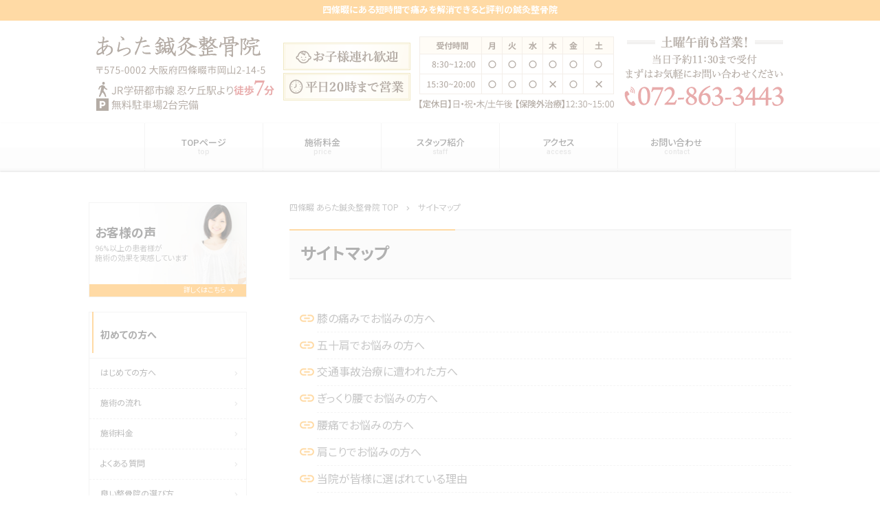

--- FILE ---
content_type: text/html; charset=UTF-8
request_url: https://arata-shinkyuseikotu.com/sitemap/
body_size: 8778
content:
<!doctype html><html dir="ltr" lang="ja"><head>  <script>(function(w,d,s,l,i){w[l]=w[l]||[];w[l].push({'gtm.start':
new Date().getTime(),event:'gtm.js'});var f=d.getElementsByTagName(s)[0],
j=d.createElement(s),dl=l!='dataLayer'?'&l='+l:'';j.async=true;j.src=
'https://www.googletagmanager.com/gtm.js?id='+i+dl;f.parentNode.insertBefore(j,f);
})(window,document,'script','dataLayer','GTM-MJ3WTTX');</script> 
 <script async src="https://www.googletagmanager.com/gtag/js?id=UA-54615550-1"></script> <script async src="https://www.googletagmanager.com/gtag/js?id=G-R8WT5LY5TP"></script> <script>window.dataLayer = window.dataLayer || [];
  function gtag(){dataLayer.push(arguments);}
  gtag('js', new Date());

  gtag('config', 'UA-54615550-1');
  gtag('config', 'G-R8WT5LY5TP');</script> <meta charset="UTF-8"><meta http-equiv="X-UA-Compatible" content="IE=edge"><meta name="viewport" content="width=device-width, initial-scale=1.0"> <noscript><style>#bodyLoading {
	display: none;
}</style></noscript><link media="all" href="https://arata-shinkyuseikotu.com/wpcms/wp-content/cache/autoptimize/css/autoptimize_afe26bdf6b181541453c3e27ff422b71.css" rel="stylesheet"><link media="screen" href="https://arata-shinkyuseikotu.com/wpcms/wp-content/cache/autoptimize/css/autoptimize_fa154d126f8aa7087e97193e608cfb1b.css" rel="stylesheet"><title>サイトマップ | 四條畷・忍ケ丘の整骨院なら、痛みを根本改善するあらた鍼灸整骨院へ！</title><meta name="robots" content="max-image-preview:large" /><link rel="canonical" href="https://arata-shinkyuseikotu.com/sitemap/" /><meta name="generator" content="All in One SEO (AIOSEO) 4.6.5" /><meta name="google" content="nositelinkssearchbox" /> <script type="application/ld+json" class="aioseo-schema">{"@context":"https:\/\/schema.org","@graph":[{"@type":"BreadcrumbList","@id":"https:\/\/arata-shinkyuseikotu.com\/sitemap\/#breadcrumblist","itemListElement":[{"@type":"ListItem","@id":"https:\/\/arata-shinkyuseikotu.com\/#listItem","position":1,"name":"\u5bb6","item":"https:\/\/arata-shinkyuseikotu.com\/","nextItem":"https:\/\/arata-shinkyuseikotu.com\/sitemap\/#listItem"},{"@type":"ListItem","@id":"https:\/\/arata-shinkyuseikotu.com\/sitemap\/#listItem","position":2,"name":"\u30b5\u30a4\u30c8\u30de\u30c3\u30d7","previousItem":"https:\/\/arata-shinkyuseikotu.com\/#listItem"}]},{"@type":"Organization","@id":"https:\/\/arata-shinkyuseikotu.com\/#organization","name":"\u56db\u689d\u7577\u30fb\u5fcd\u30b1\u4e18\u306e\u6574\u9aa8\u9662\u306a\u3089\u3001\u75db\u307f\u3092\u6839\u672c\u6539\u5584\u3059\u308b\u3042\u3089\u305f\u937c\u7078\u6574\u9aa8\u9662\u3078\uff01","description":"\u56db\u689d\u7577\u306b\u3042\u308b\u77ed\u6642\u9593\u3067\u75db\u307f\u3092\u89e3\u6d88\u3067\u304d\u308b\u3068\u8a55\u5224\u306e\u937c\u7078\u6574\u9aa8\u9662","url":"https:\/\/arata-shinkyuseikotu.com\/"},{"@type":"WebPage","@id":"https:\/\/arata-shinkyuseikotu.com\/sitemap\/#webpage","url":"https:\/\/arata-shinkyuseikotu.com\/sitemap\/","name":"\u30b5\u30a4\u30c8\u30de\u30c3\u30d7 | \u56db\u689d\u7577\u30fb\u5fcd\u30b1\u4e18\u306e\u6574\u9aa8\u9662\u306a\u3089\u3001\u75db\u307f\u3092\u6839\u672c\u6539\u5584\u3059\u308b\u3042\u3089\u305f\u937c\u7078\u6574\u9aa8\u9662\u3078\uff01","inLanguage":"ja","isPartOf":{"@id":"https:\/\/arata-shinkyuseikotu.com\/#website"},"breadcrumb":{"@id":"https:\/\/arata-shinkyuseikotu.com\/sitemap\/#breadcrumblist"},"datePublished":"2017-10-21T08:24:59+09:00","dateModified":"2017-10-21T08:24:59+09:00"},{"@type":"WebSite","@id":"https:\/\/arata-shinkyuseikotu.com\/#website","url":"https:\/\/arata-shinkyuseikotu.com\/","name":"\u56db\u689d\u7577\u30fb\u5fcd\u30b1\u4e18\u306e\u6574\u9aa8\u9662\u306a\u3089\u3001\u75db\u307f\u3092\u6839\u672c\u6539\u5584\u3059\u308b\u3042\u3089\u305f\u937c\u7078\u6574\u9aa8\u9662\u3078\uff01","description":"\u56db\u689d\u7577\u306b\u3042\u308b\u77ed\u6642\u9593\u3067\u75db\u307f\u3092\u89e3\u6d88\u3067\u304d\u308b\u3068\u8a55\u5224\u306e\u937c\u7078\u6574\u9aa8\u9662","inLanguage":"ja","publisher":{"@id":"https:\/\/arata-shinkyuseikotu.com\/#organization"}}]}</script>  <script type="text/javascript" src="https://arata-shinkyuseikotu.com/wpcms/wp-includes/js/jquery/jquery.min.js?ver=3.7.1" id="jquery-core-js"></script> <link rel="https://api.w.org/" href="https://arata-shinkyuseikotu.com/wp-json/" /><link rel="alternate" type="application/json" href="https://arata-shinkyuseikotu.com/wp-json/wp/v2/pages/2270" /><link rel='shortlink' href='https://arata-shinkyuseikotu.com/?p=2270' /><link rel="alternate" type="application/json+oembed" href="https://arata-shinkyuseikotu.com/wp-json/oembed/1.0/embed?url=https%3A%2F%2Farata-shinkyuseikotu.com%2Fsitemap%2F" /><link rel="alternate" type="text/xml+oembed" href="https://arata-shinkyuseikotu.com/wp-json/oembed/1.0/embed?url=https%3A%2F%2Farata-shinkyuseikotu.com%2Fsitemap%2F&#038;format=xml" />  <script type="application/ld+json">{
    "@context": "https://schema.org",
    "@type": "BreadcrumbList",
    "itemListElement": [
        {
            "@type": "ListItem",
            "position": 1,
            "item": {
                "@id": "https://arata-shinkyuseikotu.com",
                "name": "TOPページ"
            }
        },
        {
            "@type": "ListItem",
            "position": 2,
            "item": {
                "@id": "https://arata-shinkyuseikotu.com/sitemap/",
                "name": "サイトマップ"
            }
        }
    ]
}</script>    <script type="text/javascript" id="mierucajs">window.__fid = window.__fid || [];__fid.push([886461600]);
(function() {
function mieruca(){if(typeof window.__fjsld != "undefined") return; window.__fjsld = 1; var fjs = document.createElement('script'); fjs.type = 'text/javascript'; fjs.async = true; fjs.id = "fjssync"; var timestamp = new Date;fjs.src = ('https:' == document.location.protocol ? 'https' : 'http') + '://hm.mieru-ca.com/service/js/mieruca-hm.js?v='+ timestamp.getTime(); var x = document.getElementsByTagName('script')[0]; x.parentNode.insertBefore(fjs, x); };
setTimeout(mieruca, 500); document.readyState != "complete" ? (window.attachEvent ? window.attachEvent("onload", mieruca) : window.addEventListener("load", mieruca, false)) : mieruca();
})();</script> </head><body data-rsssl=1 class="page-template page-template-sitemap-page page-template-sitemap-page-php page page-id-2270 chrome osx color-default"> <noscript><iframe src="https://www.googletagmanager.com/ns.html?id=GTM-MJ3WTTX"
height="0" width="0" style="display:none;visibility:hidden"></iframe></noscript><div id="bodyLoading" class="loader-wrap"><div class="loader">Loading...</div></div><header id="header" class="header" role="banner"><h1 class="header__h1">四條畷にある短時間で痛みを解消できると評判の鍼灸整骨院</h1><p class="header__img"  style="background-color:#fff"><a href="tel:072-863-3443"><img src="https://arata-shinkyuseikotu.com/wpcms/wp-content/uploads/2017/12/sp_page_header.png" alt="あらた鍼灸整骨院"/></a></p><p class="header__img--lg"  style="background-color:#fff"><a href="https://arata-shinkyuseikotu.com/"><img src="https://arata-shinkyuseikotu.com/wpcms/wp-content/uploads/2017/12/pc_page_header.png" alt="あらた鍼灸整骨院"/></a></p><nav class="header__nav" id="header__nav" role="navigation"><div class="header__nav__item"> <input type="checkbox" id="header__nav__menu__input" class="header__nav__menu__input"> <label for="header__nav__menu__input" class="header__nav__menu__label"><span class="header__nav__menu__label__open"><i class="material-icons">menu</i><span class="header__nav__item__text">menu</span></span><span class="header__nav__menu__label__close__times"><i class="material-icons">close</i> menuを閉じる</span></label><div class="header__nav__menu" id="header__nav__menu"><div class="menu-%e3%82%b0%e3%83%ad%e3%83%bc%e3%83%90%e3%83%ab%e3%83%8a%e3%83%93-container"><ul class="header__nav__menu__list" id="header__nav__menu__list"><li id="menu-item-3747" class="menu-item menu-item-type-post_type menu-item-object-page menu-item-home"><a title="四條畷 あらた鍼灸整骨院 TOP" href="https://arata-shinkyuseikotu.com/">TOPページ<small class="header__nav__menu__list__sub">top</small></a></li><li id="menu-item-3749" class="menu-item menu-item-type-post_type menu-item-object-page"><a href="https://arata-shinkyuseikotu.com/price/">施術料金<small class="header__nav__menu__list__sub">price</small></a></li><li id="menu-item-3750" class="menu-item menu-item-type-post_type menu-item-object-page"><a href="https://arata-shinkyuseikotu.com/staff/">スタッフ紹介<small class="header__nav__menu__list__sub">staff</small></a></li><li id="menu-item-3739" class="menu-item menu-item-type-post_type menu-item-object-page"><a href="https://arata-shinkyuseikotu.com/access/">アクセス<small class="header__nav__menu__list__sub">access</small></a></li><li id="menu-item-3740" class="menu-item menu-item-type-post_type menu-item-object-page"><a href="https://arata-shinkyuseikotu.com/contact/">お問い合わせ<small class="header__nav__menu__list__sub">contact</small></a></li></ul></div></div></div><div class="header__nav__item header__nav__item--sm"><a href="tel:072-863-3443"><i class="material-icons">phone</i><span class="header__nav__item__text">電話する</span></a></div><div class="header__nav__item header__nav__item--sm"> <a  href="https://arata-shinkyuseikotu.com/contact/"><i class="material-icons">event_available</i><span class="header__nav__item__text">WEB予約</span></a></div><div class="header__nav__item header__nav__item--sm"><a class="scroll__btn" href="#main_map"><i class="material-icons">map</i><span class="header__nav__item__text">アクセス</span></a></div></nav></header><div class="container custom_column_side_left" id="container"><main id="main" class="main" role="main"><div class="breadcrumbs"> <span property="itemListElement" typeof="ListItem"><a property="item" typeof="WebPage" title="四條畷 あらた鍼灸整骨院 TOP" href="https://arata-shinkyuseikotu.com" class="home"><span property="name">四條畷 あらた鍼灸整骨院 TOP</span></a><meta property="position" content="1"></span><i class="material-icons">chevron_right</i><span property="itemListElement" typeof="ListItem"><span property="name">サイトマップ</span><meta property="position" content="2"></span></div><div class="main__heading"><h2 class="main__heading__title"> サイトマップ</h2></div><div id="post-2270" class="content-style post-2270 page type-page status-publish"><ul class="sitemap"><li class="page_item page-item-4549"><a href="https://arata-shinkyuseikotu.com/knee/">膝の痛みでお悩みの方へ</a></li><li class="page_item page-item-4413"><a href="https://arata-shinkyuseikotu.com/gojyuukata/">五十肩でお悩みの方へ</a></li><li class="page_item page-item-4393"><a href="https://arata-shinkyuseikotu.com/koutuujiko/">交通事故治療に遭われた方へ</a></li><li class="page_item page-item-4380"><a href="https://arata-shinkyuseikotu.com/gikkurigosi/">ぎっくり腰でお悩みの方へ</a></li><li class="page_item page-item-4372"><a href="https://arata-shinkyuseikotu.com/yo-tu/">腰痛でお悩みの方へ</a></li><li class="page_item page-item-4358"><a href="https://arata-shinkyuseikotu.com/katakori/">肩こりでお悩みの方へ</a></li><li class="page_item page-item-4321"><a href="https://arata-shinkyuseikotu.com/erabareteiruriyuu/">当院が皆様に選ばれている理由</a></li><li class="page_item page-item-4268"><a href="https://arata-shinkyuseikotu.com/seikotuinnno-erabikata/">良い整骨院の選び方</a></li><li class="page_item page-item-4262"><a href="https://arata-shinkyuseikotu.com/sejyutunituite/">当院の施術について</a></li><li class="page_item page-item-4242"><a href="https://arata-shinkyuseikotu.com/chigai/">マッサージ店と整骨院の違い</a></li><li class="page_item page-item-4229"><a href="https://arata-shinkyuseikotu.com/hajimetenokata/">はじめての方へ</a></li><li class="page_item page-item-4129"><a href="https://arata-shinkyuseikotu.com/sejyutunonagare/">施術の流れ</a></li><li class="page_item page-item-5"><a href="https://arata-shinkyuseikotu.com/">TOPページ</a></li><li class="page_item page-item-4083"><a href="https://arata-shinkyuseikotu.com/innaifu-kei/">院内風景</a></li><li class="page_item page-item-4072"><a href="https://arata-shinkyuseikotu.com/question/">よくある質問</a></li><li class="page_item page-item-2272"><a href="https://arata-shinkyuseikotu.com/price/">施術料金</a></li><li class="page_item page-item-2274"><a href="https://arata-shinkyuseikotu.com/staff/">スタッフ紹介</a></li><li class="page_item page-item-2278"><a href="https://arata-shinkyuseikotu.com/access/">アクセス</a></li><li class="page_item page-item-2280"><a href="https://arata-shinkyuseikotu.com/contact/">お問い合わせ</a></li><li><a href="https://arata-shinkyuseikotu.com/diary/">院長日記</a><ul><li><a href="https://arata-shinkyuseikotu.com/2023/01/4734/" title="自分自身の身体メンテナンスしていますか？">自分自身の身体メンテナンスしていますか？</a></li><li><a href="https://arata-shinkyuseikotu.com/2022/09/4728/" title="季節の変わり目に気を付けて！">季節の変わり目に気を付けて！</a></li><li><a href="https://arata-shinkyuseikotu.com/2022/07/4724/" title="ふくらはぎが「だるい」と訴える方が増えています。">ふくらはぎが「だるい」と訴える方が増えています。</a></li><li><a href="https://arata-shinkyuseikotu.com/2020/04/4654/" title="コロナに負けるな！">コロナに負けるな！</a></li><li><a href="https://arata-shinkyuseikotu.com/2020/02/4490/" title="あらた鍼灸整骨院てどんなとこ？（手技編）">あらた鍼灸整骨院てどんなとこ？（手技編）</a></li><li><a href="https://arata-shinkyuseikotu.com/2020/01/4478/" title="あらた鍼灸整骨院てどんなとこ？(雰囲気づくり編）">あらた鍼灸整骨院てどんなとこ？(雰囲気づくり編）</a></li><li><a href="https://arata-shinkyuseikotu.com/2019/12/4458/" title="スタッフ紹介">スタッフ紹介</a></li><li><a href="https://arata-shinkyuseikotu.com/2019/12/4450/" title="はじめまして！">はじめまして！</a></li></ul></li><li><a href="https://arata-shinkyuseikotu.com/voice/">お客様の声</a><ul><li><a href="https://arata-shinkyuseikotu.com/voice/traffic-accidennt-2/" title="ビックリ！　交通事故の痛みが無くなりました。">ビックリ！　交通事故の痛みが無くなりました。</a></li><li><a href="https://arata-shinkyuseikotu.com/voice/traffic-accident-3/" title="交通事故の痛みが楽になりました">交通事故の痛みが楽になりました</a></li><li><a href="https://arata-shinkyuseikotu.com/voice/backache-4/" title="ぎっくり腰がこんなに楽になるとは・・・。">ぎっくり腰がこんなに楽になるとは・・・。</a></li><li><a href="https://arata-shinkyuseikotu.com/voice/backache-3/" title="腰の痛みが楽になりました。">腰の痛みが楽になりました。</a></li><li><a href="https://arata-shinkyuseikotu.com/voice/backache-2/" title="仕事に行けるようになりました">仕事に行けるようになりました</a></li><li><a href="https://arata-shinkyuseikotu.com/voice/elbow/" title="腕の痛みがなくなりました！">腕の痛みがなくなりました！</a></li><li><a href="https://arata-shinkyuseikotu.com/voice/west/" title="腰の痛みがみるみるなくなりました！">腰の痛みがみるみるなくなりました！</a></li><li><a href="https://arata-shinkyuseikotu.com/voice/runninng/" title="走れるようになりました！">走れるようになりました！</a></li><li><a href="https://arata-shinkyuseikotu.com/voice/betrayal/" title="寝返りがうてるようになりました。">寝返りがうてるようになりました。</a></li><li><a href="https://arata-shinkyuseikotu.com/voice/sinkyu/" title="薬を飲む回数が減りました！">薬を飲む回数が減りました！</a></li></ul></li><li><a href="https://arata-shinkyuseikotu.com/case/">症状別ページ</a><ul><li><a href="https://arata-shinkyuseikotu.com/case/knee-pain/" title="膝痛の改善について">膝痛の改善について</a></li><li><a href="https://arata-shinkyuseikotu.com/case/pelvic-bone/" title="骨盤矯正について">骨盤矯正について</a></li><li><a href="https://arata-shinkyuseikotu.com/case/backache/" title="腰痛の改善について">腰痛の改善について</a></li><li><a href="https://arata-shinkyuseikotu.com/case/shoulder/" title="肩こりの改善について">肩こりの改善について</a></li><li><a href="https://arata-shinkyuseikotu.com/case/strained_back/" title="ぎっくり腰の改善について">ぎっくり腰の改善について</a></li><li><a href="https://arata-shinkyuseikotu.com/case/sekichukan/" title="脊柱管狭窄症の改善について">脊柱管狭窄症の改善について</a></li><li><a href="https://arata-shinkyuseikotu.com/case/neck_stiffness/" title="首こりの改善について">首こりの改善について</a></li><li><a href="https://arata-shinkyuseikotu.com/case/sijyukata/" title="四十肩と五十肩の改善について">四十肩と五十肩の改善について</a></li><li><a href="https://arata-shinkyuseikotu.com/case/sciatica/" title="坐骨神経痛の改善について">坐骨神経痛の改善について</a></li><li><a href="https://arata-shinkyuseikotu.com/case/muchiuchi/" title="むちうちの改善について">むちうちの改善について</a></li></ul></li></ul></div><aside id="close" class="close" role="complementary"><div class="close__info"><h3 class="close__info__title"><strong><i class="material-icons">info_outline</i>あらた鍼灸整骨院</strong>のご案内</h3><div class="close__info__block"><div class="close__info__left"><dl class="close__info__dl"><dt class="close__info__dt">住所</dt><dd class="close__info__dd"> 〒575-0002<br /> 大阪府四條畷市岡山2-14-5</dd><dt class="close__info__dt">電話番号</dt><dd class="close__info__dd close__info__tel"><a href="tel:072-863-3443"><i class="material-icons">contact_phone</i>072-863-3443</a></dd></dl><p class="close__info__btn"><a  class="custom-btn" href="https://arata-shinkyuseikotu.com/contact/"><i class="material-icons">event_available</i>ご予約は24時間受付中</a></p><dl class="close__info__dl"><dt class="close__info__dt"> 営業時間</dt><dd class="close__info__dd"> 月火水金：8：30～12：00／15：30～20：00<br /> ※13：00～15：00は予約診療<br /> 木：8：30～12：00<br /> 土：8：30～12：00</dd><dt class="close__info__dt"> 休業日</dt><dd class="close__info__dd"> 日曜日<br /> 木・土午後休診<br /> 祝日：不定休</dd><dt class="close__info__dt"> 祝日の営業</dt><dd class="close__info__dd"> 不定休</dd></dl></div><div class="close__info__right" id="main_map"><dl class="close__info__dl"><dt class="close__info__dt">アクセス</dt><dd class="close__info__dd"> JR学研都市線　忍ケ丘駅　徒歩7分<br /> サンディ忍ケ丘店斜め前</dd></dl><p class="close__info__map"> <iframe src="https://www.google.com/maps/embed?pb=!1m18!1m12!1m3!1d104983.1441804905!2d135.54951769252818!3d34.68693346727108!2m3!1f0!2f0!3f0!3m2!1i1024!2i768!4f13.1!3m3!1m2!1s0x60011f0063de5153%3A0xf287cdfc16959de9!2z44GC44KJ44Gf6Y2854G45pW06aqo6Zmi!5e0!3m2!1sja!2sjp!4v1567995688483!5m2!1sja!2sjp" width="600" height="450" frameborder="0" style="border:0;" allowfullscreen=""></iframe></p></div></div></div></aside></main><div class="side" id="side" role="complementary"><div id="bnr_widget-2" class="widget side__widget widget_bnr_widget"><ul class="widget_bnr_widget__list"><li> <a style="" class="bnrbg--a" href="https://arata-shinkyuseikotu.com/voice/" > <span style="" class="bnrtitle">お客様の声</span><span style="" class="bnrtext">96%以上の患者様が<br /> 施術の効果を実感しています</span><span class="bnrbtn">詳しくはこちら</span> </a></li></ul></div><div id="nav_menu-2" class="widget side__widget widget_nav_menu"><h3 class="widgettitle side__widgettitle">初めての方へ</h3><div class="menu-%e5%88%9d%e3%82%81%e3%81%a6%e3%81%ae%e6%96%b9%e3%81%b8-container"><ul id="menu-%e5%88%9d%e3%82%81%e3%81%a6%e3%81%ae%e6%96%b9%e3%81%b8" class="menu"><li id="menu-item-4348" class="menu-item menu-item-type-post_type menu-item-object-page menu-item-4348"><a href="https://arata-shinkyuseikotu.com/hajimetenokata/">はじめての方へ</a></li><li id="menu-item-4347" class="menu-item menu-item-type-post_type menu-item-object-page menu-item-4347"><a href="https://arata-shinkyuseikotu.com/sejyutunonagare/">施術の流れ</a></li><li id="menu-item-3742" class="menu-item menu-item-type-post_type menu-item-object-page menu-item-3742"><a href="https://arata-shinkyuseikotu.com/price/">施術料金</a></li><li id="menu-item-4349" class="menu-item menu-item-type-post_type menu-item-object-page menu-item-4349"><a href="https://arata-shinkyuseikotu.com/question/">よくある質問</a></li><li id="menu-item-4350" class="menu-item menu-item-type-post_type menu-item-object-page menu-item-4350"><a href="https://arata-shinkyuseikotu.com/seikotuinnno-erabikata/">良い整骨院の選び方</a></li><li id="menu-item-4351" class="menu-item menu-item-type-post_type menu-item-object-page menu-item-4351"><a href="https://arata-shinkyuseikotu.com/chigai/">マッサージ店と整骨院の違い</a></li></ul></div></div><div id="nav_menu-3" class="widget side__widget widget_nav_menu"><h3 class="widgettitle side__widgettitle">当院について</h3><div class="menu-%e5%bd%93%e9%99%a2%e3%81%ab%e3%81%a4%e3%81%84%e3%81%a6-container"><ul id="menu-%e5%bd%93%e9%99%a2%e3%81%ab%e3%81%a4%e3%81%84%e3%81%a6" class="menu"><li id="menu-item-4352" class="menu-item menu-item-type-post_type menu-item-object-page menu-item-4352"><a href="https://arata-shinkyuseikotu.com/erabareteiruriyuu/">当院が皆様に選ばれている理由</a></li><li id="menu-item-4353" class="menu-item menu-item-type-post_type menu-item-object-page menu-item-4353"><a href="https://arata-shinkyuseikotu.com/sejyutunituite/">当院の施術について</a></li><li id="menu-item-3743" class="menu-item menu-item-type-post_type menu-item-object-page menu-item-3743"><a href="https://arata-shinkyuseikotu.com/staff/">スタッフ紹介</a></li><li id="menu-item-4355" class="menu-item menu-item-type-post_type menu-item-object-page menu-item-4355"><a href="https://arata-shinkyuseikotu.com/innaifu-kei/">院内風景</a></li><li id="menu-item-4595" class="menu-item menu-item-type-post_type menu-item-object-page menu-item-4595"><a href="https://arata-shinkyuseikotu.com/koutuujiko/">交通事故治療に遭われた方へ</a></li><li id="menu-item-3744" class="menu-item menu-item-type-post_type menu-item-object-page menu-item-3744"><a href="https://arata-shinkyuseikotu.com/access/">アクセス</a></li><li id="menu-item-3745" class="menu-item menu-item-type-post_type menu-item-object-page menu-item-3745"><a href="https://arata-shinkyuseikotu.com/contact/">お問い合わせ</a></li><li id="menu-item-3746" class="menu-item menu-item-type-post_type menu-item-object-page current-menu-item page_item page-item-2270 current_page_item menu-item-3746"><a href="https://arata-shinkyuseikotu.com/sitemap/" aria-current="page">サイトマップ</a></li></ul></div></div><div id="nav_menu-6" class="widget side__widget widget_nav_menu"><h3 class="widgettitle side__widgettitle">症状について</h3><div class="menu-%e7%97%87%e7%8a%b6%e3%81%ab%e3%81%a4%e3%81%84%e3%81%a6-container"><ul id="menu-%e7%97%87%e7%8a%b6%e3%81%ab%e3%81%a4%e3%81%84%e3%81%a6" class="menu"><li id="menu-item-4775" class="menu-item menu-item-type-custom menu-item-object-custom menu-item-4775"><a href="https://arata-shinkyuseikotu.com/case/knee-pain/">膝痛の改善について</a></li><li id="menu-item-4776" class="menu-item menu-item-type-custom menu-item-object-custom menu-item-4776"><a href="https://arata-shinkyuseikotu.com/case/pelvic-bone/">骨盤矯正について</a></li><li id="menu-item-4777" class="menu-item menu-item-type-custom menu-item-object-custom menu-item-4777"><a title="http://" href="https://arata-shinkyuseikotu.com/case/backache/">腰痛の改善について</a></li><li id="menu-item-4778" class="menu-item menu-item-type-custom menu-item-object-custom menu-item-4778"><a href="https://arata-shinkyuseikotu.com/case/shoulder/">肩こりの改善について</a></li><li id="menu-item-4779" class="menu-item menu-item-type-custom menu-item-object-custom menu-item-4779"><a href="https://arata-shinkyuseikotu.com/case/strained_back/">ぎっくり腰の改善について</a></li><li id="menu-item-4780" class="menu-item menu-item-type-custom menu-item-object-custom menu-item-4780"><a href="https://arata-shinkyuseikotu.com/case/sekichukan/">脊柱管狭窄症の改善について</a></li><li id="menu-item-4781" class="menu-item menu-item-type-custom menu-item-object-custom menu-item-4781"><a href="https://arata-shinkyuseikotu.com/case/neck_stiffness/">首こりの改善について</a></li><li id="menu-item-4782" class="menu-item menu-item-type-custom menu-item-object-custom menu-item-4782"><a href="https://arata-shinkyuseikotu.com/case/sijyukata/">四十肩と五十肩の改善について</a></li><li id="menu-item-4783" class="menu-item menu-item-type-custom menu-item-object-custom menu-item-4783"><a href="https://arata-shinkyuseikotu.com/case/sciatica/">坐骨神経痛の改善について</a></li><li id="menu-item-4784" class="menu-item menu-item-type-custom menu-item-object-custom menu-item-4784"><a href="https://arata-shinkyuseikotu.com/case/muchiuchi/">むちうちの改善について</a></li><li id="menu-item-4785" class="menu-item menu-item-type-custom menu-item-object-custom menu-item-4785"><a href="https://arata-shinkyuseikotu.com/case/koutuujiko/">交通事故治療に遭われた方へ</a></li></ul></div></div><div id="bnr_widget-3" class="widget side__widget widget_bnr_widget"><ul class="widget_bnr_widget__list"><li> <a style="" class="bnrbg--b" href="https://arata-shinkyuseikotu.com/case/" > <span style="" class="bnrtitle">症状別ページ</span><span class="bnrbtn">詳しくはこちら</span> </a></li></ul></div><div id="news_widget-2" class="widget side__widget widget_news_widget"><h3 class="widgettitle side__widgettitle">お知らせ</h3><div class="widget_news_widget__content"><div class="widget_news_widget__content__list"><p><i class="material-icons">query_builder</i>2025.09.01</p><p>9月15日（月・祝）　9時～12時</p><p>　　　　　　　　まで診療いたします</p><p>9月16日（火）午後の診療は</p><p>　　　　　 　　　15時30分～18時</p><p>　　　　　　　　までとなります</p></div><div class="widget_news_widget__content__list"><p><i class="material-icons">query_builder</i>2025.08.06</p><p>8月14日（木）　<span style="color: #ff0000;">休診</span></p><p>8月15日（金）　<span style="color: #ff0000;">休診</span></p></div><div class="widget_news_widget__content__list"><p><i class="material-icons">query_builder</i>2025.06.09</p><p>6月12日（木）　<span style="color: #ff0000;">休診</span></p></div><div class="widget_news_widget__content__list"><p><i class="material-icons">query_builder</i>2025.04.27</p><p>4月28日（月）　通常診療</p><p>4月29日（<span style="color: #ff0000;">火</span>）　<span style="color: #ff0000;">休診</span></p><p>4月30日（水）　通常診療</p><p>5月1日（木）　通常診療</p><p><span style="color: #000000;">5月2日（金）　通常診療</span></p><p>5月3日（<span style="color: #ff0000;">土</span>）　<span style="color: #ff0000;">休診</span></p><p>5月4日（<span style="color: #ff0000;">日</span>）　<span style="color: #ff0000;">休診</span></p><p>5月5日（<span style="color: #ff0000;">月</span>）　<span style="color: #ff0000;">休診</span></p><p>5月6日（<span style="color: #ff0000;">火</span>）　<span style="color: #0000ff;">9：00～12時まで診療</span></p><p>5月7日（水）　通常診療</p><p>&nbsp;</p></div><div class="widget_news_widget__content__list"><p><i class="material-icons">query_builder</i>2025.04.01</p><p>4月1日（火）　午後診療　15時30分～18時までの受付です。</p></div></div></div><div id="bnr_widget-4" class="widget side__widget widget_bnr_widget"><ul class="widget_bnr_widget__list"><li> <a style="" class="bnrbg--c" href="https://arata-shinkyuseikotu.com/diary/" > <span style="" class="bnrtitle">院長日記</span><span style="" class="bnrtext">日々の気付いたことなど<br /> 綴っていきます</span><span class="bnrbtn">詳しくはこちら</span> </a></li></ul></div><div id="info_widget-2" class="widget side__widget widget_info_widget"><h3 class="widgettitle side__widgettitle">店舗情報</h3><dl class="widget_info_widget__dl"><dt class="widget_info_widget__dt">店舗名</dt><dd class="widget_info_widget__dd">あらた鍼灸整骨院</dd><dt class="widget_info_widget__dt">住所</dt><dd class="widget_info_widget__dd">〒575-0002<br /> 大阪府四條畷市岡山2-14-5</dd><dt class="widget_info_widget__dt">電話番号</dt><dd class="widget_info_widget__dd widget_info_widget__tel"><a href="tel:072-863-3443"><i class="material-icons">contact_phone</i>072-863-3443</a></dd></dl><p class="widget_info_widget__btn"><a  class="custom-btn" href="https://arata-shinkyuseikotu.com/contact/"><i class="material-icons">event_available</i>ご予約は24時間受付中</a></p><dl class="widget_info_widget__dl"><dt class="widget_info_widget__dt">営業時間</dt><dd class="widget_info_widget__dd">月火水金：8：30～12：00／15：30～20：00<br /> ※13：00～15：00は予約診療<br /> 木：8：30～12：00<br /> 土：8：30～12：00</dd><dt class="widget_info_widget__dt">休業日</dt><dd class="widget_info_widget__dd">日曜日<br /> 木・土午後休診<br /> 祝日：不定休</dd><dt class="widget_info_widget__dt">祝日の営業</dt><dd class="widget_info_widget__dd">不定休</dd><dt class="widget_info_widget__dt">アクセス</dt><dd class="widget_info_widget__dd">JR学研都市線　忍ケ丘駅　徒歩7分<br /> サンディ忍ケ丘店斜め前</dd></dl><p class="widget_info_widget__map"><iframe class="lazy lazy-hidden"  data-lazy-type="iframe" data-src="https://www.google.com/maps/embed?pb=!1m18!1m12!1m3!1d104983.1441804905!2d135.54951769252818!3d34.68693346727108!2m3!1f0!2f0!3f0!3m2!1i1024!2i768!4f13.1!3m3!1m2!1s0x60011f0063de5153%3A0xf287cdfc16959de9!2z44GC44KJ44Gf6Y2854G45pW06aqo6Zmi!5e0!3m2!1sja!2sjp!4v1567995688483!5m2!1sja!2sjp" width="600" height="450" frameborder="0" style="border:0;" allowfullscreen=""></iframe><noscript><iframe src="https://www.google.com/maps/embed?pb=!1m18!1m12!1m3!1d104983.1441804905!2d135.54951769252818!3d34.68693346727108!2m3!1f0!2f0!3f0!3m2!1i1024!2i768!4f13.1!3m3!1m2!1s0x60011f0063de5153%3A0xf287cdfc16959de9!2z44GC44KJ44Gf6Y2854G45pW06aqo6Zmi!5e0!3m2!1sja!2sjp!4v1567995688483!5m2!1sja!2sjp" width="600" height="450" frameborder="0" style="border:0;" allowfullscreen=""></iframe></noscript></p></div></div></div><footer id="footer" class="footer" role="contentinfo"><div class="footer__contact"><h3 class="footer__contact__title">ご予約・お問い合わせ</h3><p class="footer__contact__tel"><a href="tel:072-863-3443"><i class="material-icons">contact_phone</i>072-863-3443</a></p><p> <a class="custom-btn footer__contact__btn" href="
 https://arata-shinkyuseikotu.com/contact/"> <i class="material-icons"> event_available </i> ご予約は24時間受付中 </a></p></div><div class="footer__content"><div id="nav_menu-4" class="widget footer__widget widget_nav_menu"><h3 class="widgettitle footer__widgettitle">初めての方へ</h3><div class="menu-%e5%88%9d%e3%82%81%e3%81%a6%e3%81%ae%e6%96%b9%e3%81%b8-container"><ul id="menu-%e5%88%9d%e3%82%81%e3%81%a6%e3%81%ae%e6%96%b9%e3%81%b8-1" class="menu"><li class="menu-item menu-item-type-post_type menu-item-object-page menu-item-4348"><a href="https://arata-shinkyuseikotu.com/hajimetenokata/">はじめての方へ</a></li><li class="menu-item menu-item-type-post_type menu-item-object-page menu-item-4347"><a href="https://arata-shinkyuseikotu.com/sejyutunonagare/">施術の流れ</a></li><li class="menu-item menu-item-type-post_type menu-item-object-page menu-item-3742"><a href="https://arata-shinkyuseikotu.com/price/">施術料金</a></li><li class="menu-item menu-item-type-post_type menu-item-object-page menu-item-4349"><a href="https://arata-shinkyuseikotu.com/question/">よくある質問</a></li><li class="menu-item menu-item-type-post_type menu-item-object-page menu-item-4350"><a href="https://arata-shinkyuseikotu.com/seikotuinnno-erabikata/">良い整骨院の選び方</a></li><li class="menu-item menu-item-type-post_type menu-item-object-page menu-item-4351"><a href="https://arata-shinkyuseikotu.com/chigai/">マッサージ店と整骨院の違い</a></li></ul></div></div><div id="nav_menu-5" class="widget footer__widget widget_nav_menu"><h3 class="widgettitle footer__widgettitle">当院について</h3><div class="menu-%e5%bd%93%e9%99%a2%e3%81%ab%e3%81%a4%e3%81%84%e3%81%a6-container"><ul id="menu-%e5%bd%93%e9%99%a2%e3%81%ab%e3%81%a4%e3%81%84%e3%81%a6-1" class="menu"><li class="menu-item menu-item-type-post_type menu-item-object-page menu-item-4352"><a href="https://arata-shinkyuseikotu.com/erabareteiruriyuu/">当院が皆様に選ばれている理由</a></li><li class="menu-item menu-item-type-post_type menu-item-object-page menu-item-4353"><a href="https://arata-shinkyuseikotu.com/sejyutunituite/">当院の施術について</a></li><li class="menu-item menu-item-type-post_type menu-item-object-page menu-item-3743"><a href="https://arata-shinkyuseikotu.com/staff/">スタッフ紹介</a></li><li class="menu-item menu-item-type-post_type menu-item-object-page menu-item-4355"><a href="https://arata-shinkyuseikotu.com/innaifu-kei/">院内風景</a></li><li class="menu-item menu-item-type-post_type menu-item-object-page menu-item-4595"><a href="https://arata-shinkyuseikotu.com/koutuujiko/">交通事故治療に遭われた方へ</a></li><li class="menu-item menu-item-type-post_type menu-item-object-page menu-item-3744"><a href="https://arata-shinkyuseikotu.com/access/">アクセス</a></li><li class="menu-item menu-item-type-post_type menu-item-object-page menu-item-3745"><a href="https://arata-shinkyuseikotu.com/contact/">お問い合わせ</a></li><li class="menu-item menu-item-type-post_type menu-item-object-page current-menu-item page_item page-item-2270 current_page_item menu-item-3746"><a href="https://arata-shinkyuseikotu.com/sitemap/" aria-current="page">サイトマップ</a></li></ul></div></div><div id="nav_menu-7" class="widget footer__widget widget_nav_menu"><h3 class="widgettitle footer__widgettitle">症状について</h3><div class="menu-%e7%97%87%e7%8a%b6%e3%81%ab%e3%81%a4%e3%81%84%e3%81%a6-container"><ul id="menu-%e7%97%87%e7%8a%b6%e3%81%ab%e3%81%a4%e3%81%84%e3%81%a6-1" class="menu"><li class="menu-item menu-item-type-custom menu-item-object-custom menu-item-4775"><a href="https://arata-shinkyuseikotu.com/case/knee-pain/">膝痛の改善について</a></li><li class="menu-item menu-item-type-custom menu-item-object-custom menu-item-4776"><a href="https://arata-shinkyuseikotu.com/case/pelvic-bone/">骨盤矯正について</a></li><li class="menu-item menu-item-type-custom menu-item-object-custom menu-item-4777"><a title="http://" href="https://arata-shinkyuseikotu.com/case/backache/">腰痛の改善について</a></li><li class="menu-item menu-item-type-custom menu-item-object-custom menu-item-4778"><a href="https://arata-shinkyuseikotu.com/case/shoulder/">肩こりの改善について</a></li><li class="menu-item menu-item-type-custom menu-item-object-custom menu-item-4779"><a href="https://arata-shinkyuseikotu.com/case/strained_back/">ぎっくり腰の改善について</a></li><li class="menu-item menu-item-type-custom menu-item-object-custom menu-item-4780"><a href="https://arata-shinkyuseikotu.com/case/sekichukan/">脊柱管狭窄症の改善について</a></li><li class="menu-item menu-item-type-custom menu-item-object-custom menu-item-4781"><a href="https://arata-shinkyuseikotu.com/case/neck_stiffness/">首こりの改善について</a></li><li class="menu-item menu-item-type-custom menu-item-object-custom menu-item-4782"><a href="https://arata-shinkyuseikotu.com/case/sijyukata/">四十肩と五十肩の改善について</a></li><li class="menu-item menu-item-type-custom menu-item-object-custom menu-item-4783"><a href="https://arata-shinkyuseikotu.com/case/sciatica/">坐骨神経痛の改善について</a></li><li class="menu-item menu-item-type-custom menu-item-object-custom menu-item-4784"><a href="https://arata-shinkyuseikotu.com/case/muchiuchi/">むちうちの改善について</a></li><li class="menu-item menu-item-type-custom menu-item-object-custom menu-item-4785"><a href="https://arata-shinkyuseikotu.com/case/koutuujiko/">交通事故治療に遭われた方へ</a></li></ul></div></div></div> <address class="footer__address"> あらた鍼灸整骨院 / 〒575-0002
大阪府四條畷市岡山2-14-5 / JR学研都市線　忍ケ丘駅　徒歩7分
サンディ忍ケ丘店斜め前 / <i class="material-icons">contact_phone</i> 072-863-3443 </address><p class="footer__copyright"><small><i class="material-icons">copyright</i> 2019-2025 <a href="https://arata-shinkyuseikotu.com/">四条畷 あらた鍼灸整骨院</a></small></p></footer>  <script type="text/javascript" id="jquery-lazyloadxt-js-extra">var a3_lazyload_params = {"apply_images":"1","apply_videos":"1"};</script> <script type="text/javascript" id="jquery-lazyloadxt-extend-js-extra">var a3_lazyload_extend_params = {"edgeY":"0","horizontal_container_classnames":""};</script>  <script type="text/javascript">jQuery(function() {

			var images = jQuery('a').filter(function() {
				return /\.(jpe?g|png|gif|bmp|webp)$/i.test(jQuery(this).attr('href'))
			});

			var gallery = jQuery('.gallery-item a').filter(function() {
				return /\.(jpe?g|png|gif|bmp|webp)$/i.test(jQuery(this).attr('href'))
			});

			var inline = jQuery('a[href^="#"]:not([href="#"])');

							images.each(function() {
					var title = jQuery(this).children("img").attr("title");
					var caption = jQuery(this).children("img").attr("alt");
					jQuery(this).attr("data-fancybox", "").attr("title", title).attr('data-caption', caption);
				});
			
							gallery.each(function() {
					var galleryid = jQuery(this).parent().parent().parent().attr("id");
					var title = jQuery(this).children("img").attr("title");
					var caption = jQuery(this).children("img").attr("alt");
					jQuery(this).attr("data-fancybox", galleryid).attr("title", title).attr('data-caption', caption);
				});
			
			

			jQuery("[data-fancybox]").fancybox({
				'loop': false,
				'margin': [44, 0],
				'gutter': 50,
				'keyboard': true,
				'arrows': true,
				'infobar': false,
				'toolbar': true,
				'buttons': ["slideShow", "fullScreen", "thumbs", "close"],
				'idleTime': 4,
				'protect': false,
				'modal': false,
				'animationEffect': "zoom",
				'animationDuration': 350,
				'transitionEffect': "fade",
				'transitionDuration': 350,
											});

		});</script>  <script type="text/javascript">try {
    jQuery(document).ready(function () {
      var e = jQuery('a[href*=".jpg"]:not(.nolightbox,li.nolightbox>a), area[href*=".jpg"]:not(.nolightbox), a[href*=".jpeg"]:not(.nolightbox,li.nolightbox>a), area[href*=".jpeg"]:not(.nolightbox), a[href*=".png"]:not(.nolightbox,li.nolightbox>a), area[href*=".png"]:not(.nolightbox)');e.fancybox({loop: false,margin: [44,0],keyboard: false,arrows: false,infobar: false,toolbar: true,buttons: ['fullScreen','close'],protect:false,modal:false,animationEffect: 'zoom',transitionEffect: 'Disable',autoFocus: false,backFocus: false,trapFocus: false,fullScreen: { autoStart: false },touch: { vertical: false, momentum: false},slideShow: { autoStart: false, speed: 400},thumbs: { autoStart: false, momentum: false},lang : 'default',
	i18n : {
		'default' : {
			CLOSE       : 'Close',
			NEXT        : 'Next',
			PREV        : 'Previous',
			ERROR       : 'The requested content cannot be loaded. Please try again later.',
			PLAY_START  : 'Start slideshow',
			PLAY_STOP   : 'Pause slideshow',
			FULL_SCREEN : 'Full screen',
			THUMBS      : 'Thumbnails',
		    SHARE       : 'Share',
		},
	}});})
  } catch (e) {
    console.log('Error:' + e)
  }</script> <script defer src="https://arata-shinkyuseikotu.com/wpcms/wp-content/cache/autoptimize/js/autoptimize_0e504e63c673269b97b01a0ebebf6843.js"></script></body></html>

--- FILE ---
content_type: text/css
request_url: https://arata-shinkyuseikotu.com/wpcms/wp-content/cache/autoptimize/css/autoptimize_afe26bdf6b181541453c3e27ff422b71.css
body_size: 68311
content:
@charset "UTF-8";.wp-block-archives{box-sizing:border-box}.wp-block-archives-dropdown label{display:block}.wp-block-avatar{line-height:0}.wp-block-avatar,.wp-block-avatar img{box-sizing:border-box}.wp-block-avatar.aligncenter{text-align:center}.wp-block-audio{box-sizing:border-box}.wp-block-audio figcaption{margin-bottom:1em;margin-top:.5em}.wp-block-audio audio{min-width:300px;width:100%}.wp-block-button__link{box-sizing:border-box;cursor:pointer;display:inline-block;text-align:center;word-break:break-word}.wp-block-button__link.aligncenter{text-align:center}.wp-block-button__link.alignright{text-align:right}:where(.wp-block-button__link){border-radius:9999px;box-shadow:none;padding:calc(.667em + 2px) calc(1.333em + 2px);text-decoration:none}.wp-block-button[style*=text-decoration] .wp-block-button__link{text-decoration:inherit}.wp-block-buttons>.wp-block-button.has-custom-width{max-width:none}.wp-block-buttons>.wp-block-button.has-custom-width .wp-block-button__link{width:100%}.wp-block-buttons>.wp-block-button.has-custom-font-size .wp-block-button__link{font-size:inherit}.wp-block-buttons>.wp-block-button.wp-block-button__width-25{width:calc(25% - var(--wp--style--block-gap, .5em)*.75)}.wp-block-buttons>.wp-block-button.wp-block-button__width-50{width:calc(50% - var(--wp--style--block-gap, .5em)*.5)}.wp-block-buttons>.wp-block-button.wp-block-button__width-75{width:calc(75% - var(--wp--style--block-gap, .5em)*.25)}.wp-block-buttons>.wp-block-button.wp-block-button__width-100{flex-basis:100%;width:100%}.wp-block-buttons.is-vertical>.wp-block-button.wp-block-button__width-25{width:25%}.wp-block-buttons.is-vertical>.wp-block-button.wp-block-button__width-50{width:50%}.wp-block-buttons.is-vertical>.wp-block-button.wp-block-button__width-75{width:75%}.wp-block-button.is-style-squared,.wp-block-button__link.wp-block-button.is-style-squared{border-radius:0}.wp-block-button.no-border-radius,.wp-block-button__link.no-border-radius{border-radius:0!important}.wp-block-button .wp-block-button__link:where(.is-style-outline),.wp-block-button:where(.is-style-outline)>.wp-block-button__link{border:2px solid;padding:.667em 1.333em}.wp-block-button .wp-block-button__link:where(.is-style-outline):not(.has-text-color),.wp-block-button:where(.is-style-outline)>.wp-block-button__link:not(.has-text-color){color:currentColor}.wp-block-button .wp-block-button__link:where(.is-style-outline):not(.has-background),.wp-block-button:where(.is-style-outline)>.wp-block-button__link:not(.has-background){background-color:initial;background-image:none}.wp-block-button .wp-block-button__link:where(.has-border-color){border-width:initial}.wp-block-button .wp-block-button__link:where([style*=border-top-color]){border-top-width:medium}.wp-block-button .wp-block-button__link:where([style*=border-right-color]){border-right-width:medium}.wp-block-button .wp-block-button__link:where([style*=border-bottom-color]){border-bottom-width:medium}.wp-block-button .wp-block-button__link:where([style*=border-left-color]){border-left-width:medium}.wp-block-button .wp-block-button__link:where([style*=border-style]){border-width:initial}.wp-block-button .wp-block-button__link:where([style*=border-top-style]){border-top-width:medium}.wp-block-button .wp-block-button__link:where([style*=border-right-style]){border-right-width:medium}.wp-block-button .wp-block-button__link:where([style*=border-bottom-style]){border-bottom-width:medium}.wp-block-button .wp-block-button__link:where([style*=border-left-style]){border-left-width:medium}.wp-block-buttons.is-vertical{flex-direction:column}.wp-block-buttons.is-vertical>.wp-block-button:last-child{margin-bottom:0}.wp-block-buttons>.wp-block-button{display:inline-block;margin:0}.wp-block-buttons.is-content-justification-left{justify-content:flex-start}.wp-block-buttons.is-content-justification-left.is-vertical{align-items:flex-start}.wp-block-buttons.is-content-justification-center{justify-content:center}.wp-block-buttons.is-content-justification-center.is-vertical{align-items:center}.wp-block-buttons.is-content-justification-right{justify-content:flex-end}.wp-block-buttons.is-content-justification-right.is-vertical{align-items:flex-end}.wp-block-buttons.is-content-justification-space-between{justify-content:space-between}.wp-block-buttons.aligncenter{text-align:center}.wp-block-buttons:not(.is-content-justification-space-between,.is-content-justification-right,.is-content-justification-left,.is-content-justification-center) .wp-block-button.aligncenter{margin-left:auto;margin-right:auto;width:100%}.wp-block-buttons[style*=text-decoration] .wp-block-button,.wp-block-buttons[style*=text-decoration] .wp-block-button__link{text-decoration:inherit}.wp-block-buttons.has-custom-font-size .wp-block-button__link{font-size:inherit}.wp-block-button.aligncenter,.wp-block-calendar{text-align:center}.wp-block-calendar td,.wp-block-calendar th{border:1px solid;padding:.25em}.wp-block-calendar th{font-weight:400}.wp-block-calendar caption{background-color:inherit}.wp-block-calendar table{border-collapse:collapse;width:100%}.wp-block-calendar table:where(:not(.has-text-color)){color:#40464d}.wp-block-calendar table:where(:not(.has-text-color)) td,.wp-block-calendar table:where(:not(.has-text-color)) th{border-color:#ddd}.wp-block-calendar table.has-background th{background-color:inherit}.wp-block-calendar table.has-text-color th{color:inherit}:where(.wp-block-calendar table:not(.has-background) th){background:#ddd}.wp-block-categories{box-sizing:border-box}.wp-block-categories.alignleft{margin-right:2em}.wp-block-categories.alignright{margin-left:2em}.wp-block-categories.wp-block-categories-dropdown.aligncenter{text-align:center}.wp-block-code{box-sizing:border-box}.wp-block-code code{display:block;font-family:inherit;overflow-wrap:break-word;white-space:pre-wrap}.wp-block-columns{align-items:normal!important;box-sizing:border-box;display:flex;flex-wrap:wrap!important}@media (min-width:782px){.wp-block-columns{flex-wrap:nowrap!important}}.wp-block-columns.are-vertically-aligned-top{align-items:flex-start}.wp-block-columns.are-vertically-aligned-center{align-items:center}.wp-block-columns.are-vertically-aligned-bottom{align-items:flex-end}@media (max-width:781px){.wp-block-columns:not(.is-not-stacked-on-mobile)>.wp-block-column{flex-basis:100%!important}}@media (min-width:782px){.wp-block-columns:not(.is-not-stacked-on-mobile)>.wp-block-column{flex-basis:0;flex-grow:1}.wp-block-columns:not(.is-not-stacked-on-mobile)>.wp-block-column[style*=flex-basis]{flex-grow:0}}.wp-block-columns.is-not-stacked-on-mobile{flex-wrap:nowrap!important}.wp-block-columns.is-not-stacked-on-mobile>.wp-block-column{flex-basis:0;flex-grow:1}.wp-block-columns.is-not-stacked-on-mobile>.wp-block-column[style*=flex-basis]{flex-grow:0}:where(.wp-block-columns){margin-bottom:1.75em}:where(.wp-block-columns.has-background){padding:1.25em 2.375em}.wp-block-column{flex-grow:1;min-width:0;overflow-wrap:break-word;word-break:break-word}.wp-block-column.is-vertically-aligned-top{align-self:flex-start}.wp-block-column.is-vertically-aligned-center{align-self:center}.wp-block-column.is-vertically-aligned-bottom{align-self:flex-end}.wp-block-column.is-vertically-aligned-stretch{align-self:stretch}.wp-block-column.is-vertically-aligned-bottom,.wp-block-column.is-vertically-aligned-center,.wp-block-column.is-vertically-aligned-top{width:100%}.wp-block-post-comments{box-sizing:border-box}.wp-block-post-comments .alignleft{float:left}.wp-block-post-comments .alignright{float:right}.wp-block-post-comments .navigation:after{clear:both;content:"";display:table}.wp-block-post-comments .commentlist{clear:both;list-style:none;margin:0;padding:0}.wp-block-post-comments .commentlist .comment{min-height:2.25em;padding-left:3.25em}.wp-block-post-comments .commentlist .comment p{font-size:1em;line-height:1.8;margin:1em 0}.wp-block-post-comments .commentlist .children{list-style:none;margin:0;padding:0}.wp-block-post-comments .comment-author{line-height:1.5}.wp-block-post-comments .comment-author .avatar{border-radius:1.5em;display:block;float:left;height:2.5em;margin-right:.75em;margin-top:.5em;width:2.5em}.wp-block-post-comments .comment-author cite{font-style:normal}.wp-block-post-comments .comment-meta{font-size:.875em;line-height:1.5}.wp-block-post-comments .comment-meta b{font-weight:400}.wp-block-post-comments .comment-meta .comment-awaiting-moderation{display:block;margin-bottom:1em;margin-top:1em}.wp-block-post-comments .comment-body .commentmetadata{font-size:.875em}.wp-block-post-comments .comment-form-author label,.wp-block-post-comments .comment-form-comment label,.wp-block-post-comments .comment-form-email label,.wp-block-post-comments .comment-form-url label{display:block;margin-bottom:.25em}.wp-block-post-comments .comment-form input:not([type=submit]):not([type=checkbox]),.wp-block-post-comments .comment-form textarea{box-sizing:border-box;display:block;width:100%}.wp-block-post-comments .comment-form-cookies-consent{display:flex;gap:.25em}.wp-block-post-comments .comment-form-cookies-consent #wp-comment-cookies-consent{margin-top:.35em}.wp-block-post-comments .comment-reply-title{margin-bottom:0}.wp-block-post-comments .comment-reply-title :where(small){font-size:var(--wp--preset--font-size--medium,smaller);margin-left:.5em}.wp-block-post-comments .reply{font-size:.875em;margin-bottom:1.4em}.wp-block-post-comments input:not([type=submit]),.wp-block-post-comments textarea{border:1px solid #949494;font-family:inherit;font-size:1em}.wp-block-post-comments input:not([type=submit]):not([type=checkbox]),.wp-block-post-comments textarea{padding:calc(.667em + 2px)}:where(.wp-block-post-comments input[type=submit]){border:none}.wp-block-comments-pagination>.wp-block-comments-pagination-next,.wp-block-comments-pagination>.wp-block-comments-pagination-numbers,.wp-block-comments-pagination>.wp-block-comments-pagination-previous{margin-bottom:.5em;margin-right:.5em}.wp-block-comments-pagination>.wp-block-comments-pagination-next:last-child,.wp-block-comments-pagination>.wp-block-comments-pagination-numbers:last-child,.wp-block-comments-pagination>.wp-block-comments-pagination-previous:last-child{margin-right:0}.wp-block-comments-pagination .wp-block-comments-pagination-previous-arrow{display:inline-block;margin-right:1ch}.wp-block-comments-pagination .wp-block-comments-pagination-previous-arrow:not(.is-arrow-chevron){transform:scaleX(1)}.wp-block-comments-pagination .wp-block-comments-pagination-next-arrow{display:inline-block;margin-left:1ch}.wp-block-comments-pagination .wp-block-comments-pagination-next-arrow:not(.is-arrow-chevron){transform:scaleX(1)}.wp-block-comments-pagination.aligncenter{justify-content:center}.wp-block-comment-template{box-sizing:border-box;list-style:none;margin-bottom:0;max-width:100%;padding:0}.wp-block-comment-template li{clear:both}.wp-block-comment-template ol{list-style:none;margin-bottom:0;max-width:100%;padding-left:2rem}.wp-block-comment-template.alignleft{float:left}.wp-block-comment-template.aligncenter{margin-left:auto;margin-right:auto;width:-moz-fit-content;width:fit-content}.wp-block-comment-template.alignright{float:right}.wp-block-cover,.wp-block-cover-image{align-items:center;background-position:50%;box-sizing:border-box;display:flex;justify-content:center;min-height:430px;overflow:hidden;overflow:clip;padding:1em;position:relative}.wp-block-cover .has-background-dim:not([class*=-background-color]),.wp-block-cover-image .has-background-dim:not([class*=-background-color]),.wp-block-cover-image.has-background-dim:not([class*=-background-color]),.wp-block-cover.has-background-dim:not([class*=-background-color]){background-color:#000}.wp-block-cover .has-background-dim.has-background-gradient,.wp-block-cover-image .has-background-dim.has-background-gradient{background-color:initial}.wp-block-cover-image.has-background-dim:before,.wp-block-cover.has-background-dim:before{background-color:inherit;content:""}.wp-block-cover .wp-block-cover__background,.wp-block-cover .wp-block-cover__gradient-background,.wp-block-cover-image .wp-block-cover__background,.wp-block-cover-image .wp-block-cover__gradient-background,.wp-block-cover-image.has-background-dim:not(.has-background-gradient):before,.wp-block-cover.has-background-dim:not(.has-background-gradient):before{bottom:0;left:0;opacity:.5;position:absolute;right:0;top:0;z-index:1}.wp-block-cover-image.has-background-dim.has-background-dim-10 .wp-block-cover__background,.wp-block-cover-image.has-background-dim.has-background-dim-10 .wp-block-cover__gradient-background,.wp-block-cover-image.has-background-dim.has-background-dim-10:not(.has-background-gradient):before,.wp-block-cover.has-background-dim.has-background-dim-10 .wp-block-cover__background,.wp-block-cover.has-background-dim.has-background-dim-10 .wp-block-cover__gradient-background,.wp-block-cover.has-background-dim.has-background-dim-10:not(.has-background-gradient):before{opacity:.1}.wp-block-cover-image.has-background-dim.has-background-dim-20 .wp-block-cover__background,.wp-block-cover-image.has-background-dim.has-background-dim-20 .wp-block-cover__gradient-background,.wp-block-cover-image.has-background-dim.has-background-dim-20:not(.has-background-gradient):before,.wp-block-cover.has-background-dim.has-background-dim-20 .wp-block-cover__background,.wp-block-cover.has-background-dim.has-background-dim-20 .wp-block-cover__gradient-background,.wp-block-cover.has-background-dim.has-background-dim-20:not(.has-background-gradient):before{opacity:.2}.wp-block-cover-image.has-background-dim.has-background-dim-30 .wp-block-cover__background,.wp-block-cover-image.has-background-dim.has-background-dim-30 .wp-block-cover__gradient-background,.wp-block-cover-image.has-background-dim.has-background-dim-30:not(.has-background-gradient):before,.wp-block-cover.has-background-dim.has-background-dim-30 .wp-block-cover__background,.wp-block-cover.has-background-dim.has-background-dim-30 .wp-block-cover__gradient-background,.wp-block-cover.has-background-dim.has-background-dim-30:not(.has-background-gradient):before{opacity:.3}.wp-block-cover-image.has-background-dim.has-background-dim-40 .wp-block-cover__background,.wp-block-cover-image.has-background-dim.has-background-dim-40 .wp-block-cover__gradient-background,.wp-block-cover-image.has-background-dim.has-background-dim-40:not(.has-background-gradient):before,.wp-block-cover.has-background-dim.has-background-dim-40 .wp-block-cover__background,.wp-block-cover.has-background-dim.has-background-dim-40 .wp-block-cover__gradient-background,.wp-block-cover.has-background-dim.has-background-dim-40:not(.has-background-gradient):before{opacity:.4}.wp-block-cover-image.has-background-dim.has-background-dim-50 .wp-block-cover__background,.wp-block-cover-image.has-background-dim.has-background-dim-50 .wp-block-cover__gradient-background,.wp-block-cover-image.has-background-dim.has-background-dim-50:not(.has-background-gradient):before,.wp-block-cover.has-background-dim.has-background-dim-50 .wp-block-cover__background,.wp-block-cover.has-background-dim.has-background-dim-50 .wp-block-cover__gradient-background,.wp-block-cover.has-background-dim.has-background-dim-50:not(.has-background-gradient):before{opacity:.5}.wp-block-cover-image.has-background-dim.has-background-dim-60 .wp-block-cover__background,.wp-block-cover-image.has-background-dim.has-background-dim-60 .wp-block-cover__gradient-background,.wp-block-cover-image.has-background-dim.has-background-dim-60:not(.has-background-gradient):before,.wp-block-cover.has-background-dim.has-background-dim-60 .wp-block-cover__background,.wp-block-cover.has-background-dim.has-background-dim-60 .wp-block-cover__gradient-background,.wp-block-cover.has-background-dim.has-background-dim-60:not(.has-background-gradient):before{opacity:.6}.wp-block-cover-image.has-background-dim.has-background-dim-70 .wp-block-cover__background,.wp-block-cover-image.has-background-dim.has-background-dim-70 .wp-block-cover__gradient-background,.wp-block-cover-image.has-background-dim.has-background-dim-70:not(.has-background-gradient):before,.wp-block-cover.has-background-dim.has-background-dim-70 .wp-block-cover__background,.wp-block-cover.has-background-dim.has-background-dim-70 .wp-block-cover__gradient-background,.wp-block-cover.has-background-dim.has-background-dim-70:not(.has-background-gradient):before{opacity:.7}.wp-block-cover-image.has-background-dim.has-background-dim-80 .wp-block-cover__background,.wp-block-cover-image.has-background-dim.has-background-dim-80 .wp-block-cover__gradient-background,.wp-block-cover-image.has-background-dim.has-background-dim-80:not(.has-background-gradient):before,.wp-block-cover.has-background-dim.has-background-dim-80 .wp-block-cover__background,.wp-block-cover.has-background-dim.has-background-dim-80 .wp-block-cover__gradient-background,.wp-block-cover.has-background-dim.has-background-dim-80:not(.has-background-gradient):before{opacity:.8}.wp-block-cover-image.has-background-dim.has-background-dim-90 .wp-block-cover__background,.wp-block-cover-image.has-background-dim.has-background-dim-90 .wp-block-cover__gradient-background,.wp-block-cover-image.has-background-dim.has-background-dim-90:not(.has-background-gradient):before,.wp-block-cover.has-background-dim.has-background-dim-90 .wp-block-cover__background,.wp-block-cover.has-background-dim.has-background-dim-90 .wp-block-cover__gradient-background,.wp-block-cover.has-background-dim.has-background-dim-90:not(.has-background-gradient):before{opacity:.9}.wp-block-cover-image.has-background-dim.has-background-dim-100 .wp-block-cover__background,.wp-block-cover-image.has-background-dim.has-background-dim-100 .wp-block-cover__gradient-background,.wp-block-cover-image.has-background-dim.has-background-dim-100:not(.has-background-gradient):before,.wp-block-cover.has-background-dim.has-background-dim-100 .wp-block-cover__background,.wp-block-cover.has-background-dim.has-background-dim-100 .wp-block-cover__gradient-background,.wp-block-cover.has-background-dim.has-background-dim-100:not(.has-background-gradient):before{opacity:1}.wp-block-cover .wp-block-cover__background.has-background-dim.has-background-dim-0,.wp-block-cover .wp-block-cover__gradient-background.has-background-dim.has-background-dim-0,.wp-block-cover-image .wp-block-cover__background.has-background-dim.has-background-dim-0,.wp-block-cover-image .wp-block-cover__gradient-background.has-background-dim.has-background-dim-0{opacity:0}.wp-block-cover .wp-block-cover__background.has-background-dim.has-background-dim-10,.wp-block-cover .wp-block-cover__gradient-background.has-background-dim.has-background-dim-10,.wp-block-cover-image .wp-block-cover__background.has-background-dim.has-background-dim-10,.wp-block-cover-image .wp-block-cover__gradient-background.has-background-dim.has-background-dim-10{opacity:.1}.wp-block-cover .wp-block-cover__background.has-background-dim.has-background-dim-20,.wp-block-cover .wp-block-cover__gradient-background.has-background-dim.has-background-dim-20,.wp-block-cover-image .wp-block-cover__background.has-background-dim.has-background-dim-20,.wp-block-cover-image .wp-block-cover__gradient-background.has-background-dim.has-background-dim-20{opacity:.2}.wp-block-cover .wp-block-cover__background.has-background-dim.has-background-dim-30,.wp-block-cover .wp-block-cover__gradient-background.has-background-dim.has-background-dim-30,.wp-block-cover-image .wp-block-cover__background.has-background-dim.has-background-dim-30,.wp-block-cover-image .wp-block-cover__gradient-background.has-background-dim.has-background-dim-30{opacity:.3}.wp-block-cover .wp-block-cover__background.has-background-dim.has-background-dim-40,.wp-block-cover .wp-block-cover__gradient-background.has-background-dim.has-background-dim-40,.wp-block-cover-image .wp-block-cover__background.has-background-dim.has-background-dim-40,.wp-block-cover-image .wp-block-cover__gradient-background.has-background-dim.has-background-dim-40{opacity:.4}.wp-block-cover .wp-block-cover__background.has-background-dim.has-background-dim-50,.wp-block-cover .wp-block-cover__gradient-background.has-background-dim.has-background-dim-50,.wp-block-cover-image .wp-block-cover__background.has-background-dim.has-background-dim-50,.wp-block-cover-image .wp-block-cover__gradient-background.has-background-dim.has-background-dim-50{opacity:.5}.wp-block-cover .wp-block-cover__background.has-background-dim.has-background-dim-60,.wp-block-cover .wp-block-cover__gradient-background.has-background-dim.has-background-dim-60,.wp-block-cover-image .wp-block-cover__background.has-background-dim.has-background-dim-60,.wp-block-cover-image .wp-block-cover__gradient-background.has-background-dim.has-background-dim-60{opacity:.6}.wp-block-cover .wp-block-cover__background.has-background-dim.has-background-dim-70,.wp-block-cover .wp-block-cover__gradient-background.has-background-dim.has-background-dim-70,.wp-block-cover-image .wp-block-cover__background.has-background-dim.has-background-dim-70,.wp-block-cover-image .wp-block-cover__gradient-background.has-background-dim.has-background-dim-70{opacity:.7}.wp-block-cover .wp-block-cover__background.has-background-dim.has-background-dim-80,.wp-block-cover .wp-block-cover__gradient-background.has-background-dim.has-background-dim-80,.wp-block-cover-image .wp-block-cover__background.has-background-dim.has-background-dim-80,.wp-block-cover-image .wp-block-cover__gradient-background.has-background-dim.has-background-dim-80{opacity:.8}.wp-block-cover .wp-block-cover__background.has-background-dim.has-background-dim-90,.wp-block-cover .wp-block-cover__gradient-background.has-background-dim.has-background-dim-90,.wp-block-cover-image .wp-block-cover__background.has-background-dim.has-background-dim-90,.wp-block-cover-image .wp-block-cover__gradient-background.has-background-dim.has-background-dim-90{opacity:.9}.wp-block-cover .wp-block-cover__background.has-background-dim.has-background-dim-100,.wp-block-cover .wp-block-cover__gradient-background.has-background-dim.has-background-dim-100,.wp-block-cover-image .wp-block-cover__background.has-background-dim.has-background-dim-100,.wp-block-cover-image .wp-block-cover__gradient-background.has-background-dim.has-background-dim-100{opacity:1}.wp-block-cover-image.alignleft,.wp-block-cover-image.alignright,.wp-block-cover.alignleft,.wp-block-cover.alignright{max-width:420px;width:100%}.wp-block-cover-image:after,.wp-block-cover:after{content:"";display:block;font-size:0;min-height:inherit}@supports (position:sticky){.wp-block-cover-image:after,.wp-block-cover:after{content:none}}.wp-block-cover-image.aligncenter,.wp-block-cover-image.alignleft,.wp-block-cover-image.alignright,.wp-block-cover.aligncenter,.wp-block-cover.alignleft,.wp-block-cover.alignright{display:flex}.wp-block-cover .wp-block-cover__inner-container,.wp-block-cover-image .wp-block-cover__inner-container{color:inherit;width:100%;z-index:1}.wp-block-cover h1:where(:not(.has-text-color)),.wp-block-cover h2:where(:not(.has-text-color)),.wp-block-cover h3:where(:not(.has-text-color)),.wp-block-cover h4:where(:not(.has-text-color)),.wp-block-cover h5:where(:not(.has-text-color)),.wp-block-cover h6:where(:not(.has-text-color)),.wp-block-cover p:where(:not(.has-text-color)),.wp-block-cover-image h1:where(:not(.has-text-color)),.wp-block-cover-image h2:where(:not(.has-text-color)),.wp-block-cover-image h3:where(:not(.has-text-color)),.wp-block-cover-image h4:where(:not(.has-text-color)),.wp-block-cover-image h5:where(:not(.has-text-color)),.wp-block-cover-image h6:where(:not(.has-text-color)),.wp-block-cover-image p:where(:not(.has-text-color)){color:inherit}.wp-block-cover-image.is-position-top-left,.wp-block-cover.is-position-top-left{align-items:flex-start;justify-content:flex-start}.wp-block-cover-image.is-position-top-center,.wp-block-cover.is-position-top-center{align-items:flex-start;justify-content:center}.wp-block-cover-image.is-position-top-right,.wp-block-cover.is-position-top-right{align-items:flex-start;justify-content:flex-end}.wp-block-cover-image.is-position-center-left,.wp-block-cover.is-position-center-left{align-items:center;justify-content:flex-start}.wp-block-cover-image.is-position-center-center,.wp-block-cover.is-position-center-center{align-items:center;justify-content:center}.wp-block-cover-image.is-position-center-right,.wp-block-cover.is-position-center-right{align-items:center;justify-content:flex-end}.wp-block-cover-image.is-position-bottom-left,.wp-block-cover.is-position-bottom-left{align-items:flex-end;justify-content:flex-start}.wp-block-cover-image.is-position-bottom-center,.wp-block-cover.is-position-bottom-center{align-items:flex-end;justify-content:center}.wp-block-cover-image.is-position-bottom-right,.wp-block-cover.is-position-bottom-right{align-items:flex-end;justify-content:flex-end}.wp-block-cover-image.has-custom-content-position.has-custom-content-position .wp-block-cover__inner-container,.wp-block-cover.has-custom-content-position.has-custom-content-position .wp-block-cover__inner-container{margin:0}.wp-block-cover-image.has-custom-content-position.has-custom-content-position.is-position-bottom-left .wp-block-cover__inner-container,.wp-block-cover-image.has-custom-content-position.has-custom-content-position.is-position-bottom-right .wp-block-cover__inner-container,.wp-block-cover-image.has-custom-content-position.has-custom-content-position.is-position-center-left .wp-block-cover__inner-container,.wp-block-cover-image.has-custom-content-position.has-custom-content-position.is-position-center-right .wp-block-cover__inner-container,.wp-block-cover-image.has-custom-content-position.has-custom-content-position.is-position-top-left .wp-block-cover__inner-container,.wp-block-cover-image.has-custom-content-position.has-custom-content-position.is-position-top-right .wp-block-cover__inner-container,.wp-block-cover.has-custom-content-position.has-custom-content-position.is-position-bottom-left .wp-block-cover__inner-container,.wp-block-cover.has-custom-content-position.has-custom-content-position.is-position-bottom-right .wp-block-cover__inner-container,.wp-block-cover.has-custom-content-position.has-custom-content-position.is-position-center-left .wp-block-cover__inner-container,.wp-block-cover.has-custom-content-position.has-custom-content-position.is-position-center-right .wp-block-cover__inner-container,.wp-block-cover.has-custom-content-position.has-custom-content-position.is-position-top-left .wp-block-cover__inner-container,.wp-block-cover.has-custom-content-position.has-custom-content-position.is-position-top-right .wp-block-cover__inner-container{margin:0;width:auto}.wp-block-cover .wp-block-cover__image-background,.wp-block-cover video.wp-block-cover__video-background,.wp-block-cover-image .wp-block-cover__image-background,.wp-block-cover-image video.wp-block-cover__video-background{border:none;bottom:0;box-shadow:none;height:100%;left:0;margin:0;max-height:none;max-width:none;object-fit:cover;outline:none;padding:0;position:absolute;right:0;top:0;width:100%}.wp-block-cover-image.has-parallax,.wp-block-cover.has-parallax,.wp-block-cover__image-background.has-parallax,video.wp-block-cover__video-background.has-parallax{background-attachment:fixed;background-repeat:no-repeat;background-size:cover}@supports (-webkit-touch-callout:inherit){.wp-block-cover-image.has-parallax,.wp-block-cover.has-parallax,.wp-block-cover__image-background.has-parallax,video.wp-block-cover__video-background.has-parallax{background-attachment:scroll}}@media (prefers-reduced-motion:reduce){.wp-block-cover-image.has-parallax,.wp-block-cover.has-parallax,.wp-block-cover__image-background.has-parallax,video.wp-block-cover__video-background.has-parallax{background-attachment:scroll}}.wp-block-cover-image.is-repeated,.wp-block-cover.is-repeated,.wp-block-cover__image-background.is-repeated,video.wp-block-cover__video-background.is-repeated{background-repeat:repeat;background-size:auto}.wp-block-cover__image-background,.wp-block-cover__video-background{z-index:0}.wp-block-cover-image-text,.wp-block-cover-image-text a,.wp-block-cover-image-text a:active,.wp-block-cover-image-text a:focus,.wp-block-cover-image-text a:hover,.wp-block-cover-text,.wp-block-cover-text a,.wp-block-cover-text a:active,.wp-block-cover-text a:focus,.wp-block-cover-text a:hover,section.wp-block-cover-image h2,section.wp-block-cover-image h2 a,section.wp-block-cover-image h2 a:active,section.wp-block-cover-image h2 a:focus,section.wp-block-cover-image h2 a:hover{color:#fff}.wp-block-cover-image .wp-block-cover.has-left-content{justify-content:flex-start}.wp-block-cover-image .wp-block-cover.has-right-content{justify-content:flex-end}.wp-block-cover-image.has-left-content .wp-block-cover-image-text,.wp-block-cover.has-left-content .wp-block-cover-text,section.wp-block-cover-image.has-left-content>h2{margin-left:0;text-align:left}.wp-block-cover-image.has-right-content .wp-block-cover-image-text,.wp-block-cover.has-right-content .wp-block-cover-text,section.wp-block-cover-image.has-right-content>h2{margin-right:0;text-align:right}.wp-block-cover .wp-block-cover-text,.wp-block-cover-image .wp-block-cover-image-text,section.wp-block-cover-image>h2{font-size:2em;line-height:1.25;margin-bottom:0;max-width:840px;padding:.44em;text-align:center;z-index:1}:where(.wp-block-cover-image:not(.has-text-color)),:where(.wp-block-cover:not(.has-text-color)){color:#fff}:where(.wp-block-cover-image.is-light:not(.has-text-color)),:where(.wp-block-cover.is-light:not(.has-text-color)){color:#000}.wp-block-details{box-sizing:border-box;overflow:hidden}.wp-block-details summary{cursor:pointer}.wp-block-embed.alignleft,.wp-block-embed.alignright,.wp-block[data-align=left]>[data-type="core/embed"],.wp-block[data-align=right]>[data-type="core/embed"]{max-width:360px;width:100%}.wp-block-embed.alignleft .wp-block-embed__wrapper,.wp-block-embed.alignright .wp-block-embed__wrapper,.wp-block[data-align=left]>[data-type="core/embed"] .wp-block-embed__wrapper,.wp-block[data-align=right]>[data-type="core/embed"] .wp-block-embed__wrapper{min-width:280px}.wp-block-cover .wp-block-embed{min-height:240px;min-width:320px}.wp-block-embed{overflow-wrap:break-word}.wp-block-embed figcaption{margin-bottom:1em;margin-top:.5em}.wp-block-embed iframe{max-width:100%}.wp-block-embed__wrapper{position:relative}.wp-embed-responsive .wp-has-aspect-ratio .wp-block-embed__wrapper:before{content:"";display:block;padding-top:50%}.wp-embed-responsive .wp-has-aspect-ratio iframe{bottom:0;height:100%;left:0;position:absolute;right:0;top:0;width:100%}.wp-embed-responsive .wp-embed-aspect-21-9 .wp-block-embed__wrapper:before{padding-top:42.85%}.wp-embed-responsive .wp-embed-aspect-18-9 .wp-block-embed__wrapper:before{padding-top:50%}.wp-embed-responsive .wp-embed-aspect-16-9 .wp-block-embed__wrapper:before{padding-top:56.25%}.wp-embed-responsive .wp-embed-aspect-4-3 .wp-block-embed__wrapper:before{padding-top:75%}.wp-embed-responsive .wp-embed-aspect-1-1 .wp-block-embed__wrapper:before{padding-top:100%}.wp-embed-responsive .wp-embed-aspect-9-16 .wp-block-embed__wrapper:before{padding-top:177.77%}.wp-embed-responsive .wp-embed-aspect-1-2 .wp-block-embed__wrapper:before{padding-top:200%}.wp-block-file{box-sizing:border-box}.wp-block-file:not(.wp-element-button){font-size:.8em}.wp-block-file.aligncenter{text-align:center}.wp-block-file.alignright{text-align:right}.wp-block-file *+.wp-block-file__button{margin-left:.75em}:where(.wp-block-file){margin-bottom:1.5em}.wp-block-file__embed{margin-bottom:1em}:where(.wp-block-file__button){border-radius:2em;display:inline-block;padding:.5em 1em}:where(.wp-block-file__button):is(a):active,:where(.wp-block-file__button):is(a):focus,:where(.wp-block-file__button):is(a):hover,:where(.wp-block-file__button):is(a):visited{box-shadow:none;color:#fff;opacity:.85;text-decoration:none}.wp-block-form-input__label{display:flex;flex-direction:column;gap:.25em;margin-bottom:.5em;width:100%}.wp-block-form-input__label.is-label-inline{align-items:center;flex-direction:row;gap:.5em}.wp-block-form-input__label.is-label-inline .wp-block-form-input__label-content{margin-bottom:.5em}.wp-block-form-input__label:has(input[type=checkbox]){flex-direction:row-reverse;width:-moz-fit-content;width:fit-content}.wp-block-form-input__label-content{width:-moz-fit-content;width:fit-content}.wp-block-form-input__input{font-size:1em;margin-bottom:.5em;padding:0 .5em}.wp-block-form-input__input[type=date],.wp-block-form-input__input[type=datetime-local],.wp-block-form-input__input[type=datetime],.wp-block-form-input__input[type=email],.wp-block-form-input__input[type=month],.wp-block-form-input__input[type=number],.wp-block-form-input__input[type=password],.wp-block-form-input__input[type=search],.wp-block-form-input__input[type=tel],.wp-block-form-input__input[type=text],.wp-block-form-input__input[type=time],.wp-block-form-input__input[type=url],.wp-block-form-input__input[type=week]{border:1px solid;line-height:2;min-height:2em}textarea.wp-block-form-input__input{min-height:10em}.blocks-gallery-grid:not(.has-nested-images),.wp-block-gallery:not(.has-nested-images){display:flex;flex-wrap:wrap;list-style-type:none;margin:0;padding:0}.blocks-gallery-grid:not(.has-nested-images) .blocks-gallery-image,.blocks-gallery-grid:not(.has-nested-images) .blocks-gallery-item,.wp-block-gallery:not(.has-nested-images) .blocks-gallery-image,.wp-block-gallery:not(.has-nested-images) .blocks-gallery-item{display:flex;flex-direction:column;flex-grow:1;justify-content:center;margin:0 1em 1em 0;position:relative;width:calc(50% - 1em)}.blocks-gallery-grid:not(.has-nested-images) .blocks-gallery-image:nth-of-type(2n),.blocks-gallery-grid:not(.has-nested-images) .blocks-gallery-item:nth-of-type(2n),.wp-block-gallery:not(.has-nested-images) .blocks-gallery-image:nth-of-type(2n),.wp-block-gallery:not(.has-nested-images) .blocks-gallery-item:nth-of-type(2n){margin-right:0}.blocks-gallery-grid:not(.has-nested-images) .blocks-gallery-image figure,.blocks-gallery-grid:not(.has-nested-images) .blocks-gallery-item figure,.wp-block-gallery:not(.has-nested-images) .blocks-gallery-image figure,.wp-block-gallery:not(.has-nested-images) .blocks-gallery-item figure{align-items:flex-end;display:flex;height:100%;justify-content:flex-start;margin:0}.blocks-gallery-grid:not(.has-nested-images) .blocks-gallery-image img,.blocks-gallery-grid:not(.has-nested-images) .blocks-gallery-item img,.wp-block-gallery:not(.has-nested-images) .blocks-gallery-image img,.wp-block-gallery:not(.has-nested-images) .blocks-gallery-item img{display:block;height:auto;max-width:100%;width:auto}.blocks-gallery-grid:not(.has-nested-images) .blocks-gallery-image figcaption,.blocks-gallery-grid:not(.has-nested-images) .blocks-gallery-item figcaption,.wp-block-gallery:not(.has-nested-images) .blocks-gallery-image figcaption,.wp-block-gallery:not(.has-nested-images) .blocks-gallery-item figcaption{background:linear-gradient(0deg,#000000b3,#0000004d 70%,#0000);bottom:0;box-sizing:border-box;color:#fff;font-size:.8em;margin:0;max-height:100%;overflow:auto;padding:3em .77em .7em;position:absolute;text-align:center;width:100%;z-index:2}.blocks-gallery-grid:not(.has-nested-images) .blocks-gallery-image figcaption img,.blocks-gallery-grid:not(.has-nested-images) .blocks-gallery-item figcaption img,.wp-block-gallery:not(.has-nested-images) .blocks-gallery-image figcaption img,.wp-block-gallery:not(.has-nested-images) .blocks-gallery-item figcaption img{display:inline}.blocks-gallery-grid:not(.has-nested-images) figcaption,.wp-block-gallery:not(.has-nested-images) figcaption{flex-grow:1}.blocks-gallery-grid:not(.has-nested-images).is-cropped .blocks-gallery-image a,.blocks-gallery-grid:not(.has-nested-images).is-cropped .blocks-gallery-image img,.blocks-gallery-grid:not(.has-nested-images).is-cropped .blocks-gallery-item a,.blocks-gallery-grid:not(.has-nested-images).is-cropped .blocks-gallery-item img,.wp-block-gallery:not(.has-nested-images).is-cropped .blocks-gallery-image a,.wp-block-gallery:not(.has-nested-images).is-cropped .blocks-gallery-image img,.wp-block-gallery:not(.has-nested-images).is-cropped .blocks-gallery-item a,.wp-block-gallery:not(.has-nested-images).is-cropped .blocks-gallery-item img{flex:1;height:100%;object-fit:cover;width:100%}.blocks-gallery-grid:not(.has-nested-images).columns-1 .blocks-gallery-image,.blocks-gallery-grid:not(.has-nested-images).columns-1 .blocks-gallery-item,.wp-block-gallery:not(.has-nested-images).columns-1 .blocks-gallery-image,.wp-block-gallery:not(.has-nested-images).columns-1 .blocks-gallery-item{margin-right:0;width:100%}@media (min-width:600px){.blocks-gallery-grid:not(.has-nested-images).columns-3 .blocks-gallery-image,.blocks-gallery-grid:not(.has-nested-images).columns-3 .blocks-gallery-item,.wp-block-gallery:not(.has-nested-images).columns-3 .blocks-gallery-image,.wp-block-gallery:not(.has-nested-images).columns-3 .blocks-gallery-item{margin-right:1em;width:calc(33.33333% - .66667em)}.blocks-gallery-grid:not(.has-nested-images).columns-4 .blocks-gallery-image,.blocks-gallery-grid:not(.has-nested-images).columns-4 .blocks-gallery-item,.wp-block-gallery:not(.has-nested-images).columns-4 .blocks-gallery-image,.wp-block-gallery:not(.has-nested-images).columns-4 .blocks-gallery-item{margin-right:1em;width:calc(25% - .75em)}.blocks-gallery-grid:not(.has-nested-images).columns-5 .blocks-gallery-image,.blocks-gallery-grid:not(.has-nested-images).columns-5 .blocks-gallery-item,.wp-block-gallery:not(.has-nested-images).columns-5 .blocks-gallery-image,.wp-block-gallery:not(.has-nested-images).columns-5 .blocks-gallery-item{margin-right:1em;width:calc(20% - .8em)}.blocks-gallery-grid:not(.has-nested-images).columns-6 .blocks-gallery-image,.blocks-gallery-grid:not(.has-nested-images).columns-6 .blocks-gallery-item,.wp-block-gallery:not(.has-nested-images).columns-6 .blocks-gallery-image,.wp-block-gallery:not(.has-nested-images).columns-6 .blocks-gallery-item{margin-right:1em;width:calc(16.66667% - .83333em)}.blocks-gallery-grid:not(.has-nested-images).columns-7 .blocks-gallery-image,.blocks-gallery-grid:not(.has-nested-images).columns-7 .blocks-gallery-item,.wp-block-gallery:not(.has-nested-images).columns-7 .blocks-gallery-image,.wp-block-gallery:not(.has-nested-images).columns-7 .blocks-gallery-item{margin-right:1em;width:calc(14.28571% - .85714em)}.blocks-gallery-grid:not(.has-nested-images).columns-8 .blocks-gallery-image,.blocks-gallery-grid:not(.has-nested-images).columns-8 .blocks-gallery-item,.wp-block-gallery:not(.has-nested-images).columns-8 .blocks-gallery-image,.wp-block-gallery:not(.has-nested-images).columns-8 .blocks-gallery-item{margin-right:1em;width:calc(12.5% - .875em)}.blocks-gallery-grid:not(.has-nested-images).columns-1 .blocks-gallery-image:nth-of-type(1n),.blocks-gallery-grid:not(.has-nested-images).columns-1 .blocks-gallery-item:nth-of-type(1n),.blocks-gallery-grid:not(.has-nested-images).columns-2 .blocks-gallery-image:nth-of-type(2n),.blocks-gallery-grid:not(.has-nested-images).columns-2 .blocks-gallery-item:nth-of-type(2n),.blocks-gallery-grid:not(.has-nested-images).columns-3 .blocks-gallery-image:nth-of-type(3n),.blocks-gallery-grid:not(.has-nested-images).columns-3 .blocks-gallery-item:nth-of-type(3n),.blocks-gallery-grid:not(.has-nested-images).columns-4 .blocks-gallery-image:nth-of-type(4n),.blocks-gallery-grid:not(.has-nested-images).columns-4 .blocks-gallery-item:nth-of-type(4n),.blocks-gallery-grid:not(.has-nested-images).columns-5 .blocks-gallery-image:nth-of-type(5n),.blocks-gallery-grid:not(.has-nested-images).columns-5 .blocks-gallery-item:nth-of-type(5n),.blocks-gallery-grid:not(.has-nested-images).columns-6 .blocks-gallery-image:nth-of-type(6n),.blocks-gallery-grid:not(.has-nested-images).columns-6 .blocks-gallery-item:nth-of-type(6n),.blocks-gallery-grid:not(.has-nested-images).columns-7 .blocks-gallery-image:nth-of-type(7n),.blocks-gallery-grid:not(.has-nested-images).columns-7 .blocks-gallery-item:nth-of-type(7n),.blocks-gallery-grid:not(.has-nested-images).columns-8 .blocks-gallery-image:nth-of-type(8n),.blocks-gallery-grid:not(.has-nested-images).columns-8 .blocks-gallery-item:nth-of-type(8n),.wp-block-gallery:not(.has-nested-images).columns-1 .blocks-gallery-image:nth-of-type(1n),.wp-block-gallery:not(.has-nested-images).columns-1 .blocks-gallery-item:nth-of-type(1n),.wp-block-gallery:not(.has-nested-images).columns-2 .blocks-gallery-image:nth-of-type(2n),.wp-block-gallery:not(.has-nested-images).columns-2 .blocks-gallery-item:nth-of-type(2n),.wp-block-gallery:not(.has-nested-images).columns-3 .blocks-gallery-image:nth-of-type(3n),.wp-block-gallery:not(.has-nested-images).columns-3 .blocks-gallery-item:nth-of-type(3n),.wp-block-gallery:not(.has-nested-images).columns-4 .blocks-gallery-image:nth-of-type(4n),.wp-block-gallery:not(.has-nested-images).columns-4 .blocks-gallery-item:nth-of-type(4n),.wp-block-gallery:not(.has-nested-images).columns-5 .blocks-gallery-image:nth-of-type(5n),.wp-block-gallery:not(.has-nested-images).columns-5 .blocks-gallery-item:nth-of-type(5n),.wp-block-gallery:not(.has-nested-images).columns-6 .blocks-gallery-image:nth-of-type(6n),.wp-block-gallery:not(.has-nested-images).columns-6 .blocks-gallery-item:nth-of-type(6n),.wp-block-gallery:not(.has-nested-images).columns-7 .blocks-gallery-image:nth-of-type(7n),.wp-block-gallery:not(.has-nested-images).columns-7 .blocks-gallery-item:nth-of-type(7n),.wp-block-gallery:not(.has-nested-images).columns-8 .blocks-gallery-image:nth-of-type(8n),.wp-block-gallery:not(.has-nested-images).columns-8 .blocks-gallery-item:nth-of-type(8n){margin-right:0}}.blocks-gallery-grid:not(.has-nested-images) .blocks-gallery-image:last-child,.blocks-gallery-grid:not(.has-nested-images) .blocks-gallery-item:last-child,.wp-block-gallery:not(.has-nested-images) .blocks-gallery-image:last-child,.wp-block-gallery:not(.has-nested-images) .blocks-gallery-item:last-child{margin-right:0}.blocks-gallery-grid:not(.has-nested-images).alignleft,.blocks-gallery-grid:not(.has-nested-images).alignright,.wp-block-gallery:not(.has-nested-images).alignleft,.wp-block-gallery:not(.has-nested-images).alignright{max-width:420px;width:100%}.blocks-gallery-grid:not(.has-nested-images).aligncenter .blocks-gallery-item figure,.wp-block-gallery:not(.has-nested-images).aligncenter .blocks-gallery-item figure{justify-content:center}.wp-block-gallery:not(.is-cropped) .blocks-gallery-item{align-self:flex-start}figure.wp-block-gallery.has-nested-images{align-items:normal}.wp-block-gallery.has-nested-images figure.wp-block-image:not(#individual-image){margin:0;width:calc(50% - var(--wp--style--unstable-gallery-gap, 16px)/2)}.wp-block-gallery.has-nested-images figure.wp-block-image{box-sizing:border-box;display:flex;flex-direction:column;flex-grow:1;justify-content:center;max-width:100%;position:relative}.wp-block-gallery.has-nested-images figure.wp-block-image>a,.wp-block-gallery.has-nested-images figure.wp-block-image>div{flex-direction:column;flex-grow:1;margin:0}.wp-block-gallery.has-nested-images figure.wp-block-image img{display:block;height:auto;max-width:100%!important;width:auto}.wp-block-gallery.has-nested-images figure.wp-block-image figcaption{background:linear-gradient(0deg,#000000b3,#0000004d 70%,#0000);bottom:0;box-sizing:border-box;color:#fff;font-size:13px;left:0;margin-bottom:0;max-height:60%;overflow:auto;padding:0 8px 8px;position:absolute;scrollbar-color:#0000 #0000;scrollbar-gutter:stable both-edges;scrollbar-width:thin;text-align:center;width:100%;will-change:transform}.wp-block-gallery.has-nested-images figure.wp-block-image figcaption::-webkit-scrollbar{height:12px;width:12px}.wp-block-gallery.has-nested-images figure.wp-block-image figcaption::-webkit-scrollbar-track{background-color:initial}.wp-block-gallery.has-nested-images figure.wp-block-image figcaption::-webkit-scrollbar-thumb{background-clip:padding-box;background-color:initial;border:3px solid #0000;border-radius:8px}.wp-block-gallery.has-nested-images figure.wp-block-image figcaption:focus-within::-webkit-scrollbar-thumb,.wp-block-gallery.has-nested-images figure.wp-block-image figcaption:focus::-webkit-scrollbar-thumb,.wp-block-gallery.has-nested-images figure.wp-block-image figcaption:hover::-webkit-scrollbar-thumb{background-color:#fffc}.wp-block-gallery.has-nested-images figure.wp-block-image figcaption:focus,.wp-block-gallery.has-nested-images figure.wp-block-image figcaption:focus-within,.wp-block-gallery.has-nested-images figure.wp-block-image figcaption:hover{scrollbar-color:#fffc #0000}@media (hover:none){.wp-block-gallery.has-nested-images figure.wp-block-image figcaption{scrollbar-color:#fffc #0000}}.wp-block-gallery.has-nested-images figure.wp-block-image figcaption img{display:inline}.wp-block-gallery.has-nested-images figure.wp-block-image figcaption a{color:inherit}.wp-block-gallery.has-nested-images figure.wp-block-image.has-custom-border img{box-sizing:border-box}.wp-block-gallery.has-nested-images figure.wp-block-image.has-custom-border>a,.wp-block-gallery.has-nested-images figure.wp-block-image.has-custom-border>div,.wp-block-gallery.has-nested-images figure.wp-block-image.is-style-rounded>a,.wp-block-gallery.has-nested-images figure.wp-block-image.is-style-rounded>div{flex:1 1 auto}.wp-block-gallery.has-nested-images figure.wp-block-image.has-custom-border figcaption,.wp-block-gallery.has-nested-images figure.wp-block-image.is-style-rounded figcaption{background:none;color:inherit;flex:initial;margin:0;padding:10px 10px 9px;position:relative}.wp-block-gallery.has-nested-images figcaption{flex-basis:100%;flex-grow:1;text-align:center}.wp-block-gallery.has-nested-images:not(.is-cropped) figure.wp-block-image:not(#individual-image){margin-bottom:auto;margin-top:0}.wp-block-gallery.has-nested-images.is-cropped figure.wp-block-image:not(#individual-image){align-self:inherit}.wp-block-gallery.has-nested-images.is-cropped figure.wp-block-image:not(#individual-image)>a,.wp-block-gallery.has-nested-images.is-cropped figure.wp-block-image:not(#individual-image)>div:not(.components-drop-zone){display:flex}.wp-block-gallery.has-nested-images.is-cropped figure.wp-block-image:not(#individual-image) a,.wp-block-gallery.has-nested-images.is-cropped figure.wp-block-image:not(#individual-image) img{flex:1 0 0%;height:100%;object-fit:cover;width:100%}.wp-block-gallery.has-nested-images.columns-1 figure.wp-block-image:not(#individual-image){width:100%}@media (min-width:600px){.wp-block-gallery.has-nested-images.columns-3 figure.wp-block-image:not(#individual-image){width:calc(33.33333% - var(--wp--style--unstable-gallery-gap, 16px)*.66667)}.wp-block-gallery.has-nested-images.columns-4 figure.wp-block-image:not(#individual-image){width:calc(25% - var(--wp--style--unstable-gallery-gap, 16px)*.75)}.wp-block-gallery.has-nested-images.columns-5 figure.wp-block-image:not(#individual-image){width:calc(20% - var(--wp--style--unstable-gallery-gap, 16px)*.8)}.wp-block-gallery.has-nested-images.columns-6 figure.wp-block-image:not(#individual-image){width:calc(16.66667% - var(--wp--style--unstable-gallery-gap, 16px)*.83333)}.wp-block-gallery.has-nested-images.columns-7 figure.wp-block-image:not(#individual-image){width:calc(14.28571% - var(--wp--style--unstable-gallery-gap, 16px)*.85714)}.wp-block-gallery.has-nested-images.columns-8 figure.wp-block-image:not(#individual-image){width:calc(12.5% - var(--wp--style--unstable-gallery-gap, 16px)*.875)}.wp-block-gallery.has-nested-images.columns-default figure.wp-block-image:not(#individual-image){width:calc(33.33% - var(--wp--style--unstable-gallery-gap, 16px)*.66667)}.wp-block-gallery.has-nested-images.columns-default figure.wp-block-image:not(#individual-image):first-child:nth-last-child(2),.wp-block-gallery.has-nested-images.columns-default figure.wp-block-image:not(#individual-image):first-child:nth-last-child(2)~figure.wp-block-image:not(#individual-image){width:calc(50% - var(--wp--style--unstable-gallery-gap, 16px)*.5)}.wp-block-gallery.has-nested-images.columns-default figure.wp-block-image:not(#individual-image):first-child:last-child{width:100%}}.wp-block-gallery.has-nested-images.alignleft,.wp-block-gallery.has-nested-images.alignright{max-width:420px;width:100%}.wp-block-gallery.has-nested-images.aligncenter{justify-content:center}.wp-block-group{box-sizing:border-box}h1.has-background,h2.has-background,h3.has-background,h4.has-background,h5.has-background,h6.has-background{padding:1.25em 2.375em}h1.has-text-align-left[style*=writing-mode]:where([style*=vertical-lr]),h1.has-text-align-right[style*=writing-mode]:where([style*=vertical-rl]),h2.has-text-align-left[style*=writing-mode]:where([style*=vertical-lr]),h2.has-text-align-right[style*=writing-mode]:where([style*=vertical-rl]),h3.has-text-align-left[style*=writing-mode]:where([style*=vertical-lr]),h3.has-text-align-right[style*=writing-mode]:where([style*=vertical-rl]),h4.has-text-align-left[style*=writing-mode]:where([style*=vertical-lr]),h4.has-text-align-right[style*=writing-mode]:where([style*=vertical-rl]),h5.has-text-align-left[style*=writing-mode]:where([style*=vertical-lr]),h5.has-text-align-right[style*=writing-mode]:where([style*=vertical-rl]),h6.has-text-align-left[style*=writing-mode]:where([style*=vertical-lr]),h6.has-text-align-right[style*=writing-mode]:where([style*=vertical-rl]){rotate:180deg}.wp-block-image img{box-sizing:border-box;height:auto;max-width:100%;vertical-align:bottom}.wp-block-image[style*=border-radius] img,.wp-block-image[style*=border-radius]>a{border-radius:inherit}.wp-block-image.has-custom-border img{box-sizing:border-box}.wp-block-image.aligncenter{text-align:center}.wp-block-image.alignfull img,.wp-block-image.alignwide img{height:auto;width:100%}.wp-block-image .aligncenter,.wp-block-image .alignleft,.wp-block-image .alignright,.wp-block-image.aligncenter,.wp-block-image.alignleft,.wp-block-image.alignright{display:table}.wp-block-image .aligncenter>figcaption,.wp-block-image .alignleft>figcaption,.wp-block-image .alignright>figcaption,.wp-block-image.aligncenter>figcaption,.wp-block-image.alignleft>figcaption,.wp-block-image.alignright>figcaption{caption-side:bottom;display:table-caption}.wp-block-image .alignleft{float:left;margin:.5em 1em .5em 0}.wp-block-image .alignright{float:right;margin:.5em 0 .5em 1em}.wp-block-image .aligncenter{margin-left:auto;margin-right:auto}.wp-block-image figcaption{margin-bottom:1em;margin-top:.5em}.wp-block-image .is-style-rounded img,.wp-block-image.is-style-circle-mask img,.wp-block-image.is-style-rounded img{border-radius:9999px}@supports ((-webkit-mask-image:none) or (mask-image:none)) or (-webkit-mask-image:none){.wp-block-image.is-style-circle-mask img{border-radius:0;-webkit-mask-image:url('data:image/svg+xml;utf8,<svg viewBox="0 0 100 100" xmlns="http://www.w3.org/2000/svg"><circle cx="50" cy="50" r="50"/></svg>');mask-image:url('data:image/svg+xml;utf8,<svg viewBox="0 0 100 100" xmlns="http://www.w3.org/2000/svg"><circle cx="50" cy="50" r="50"/></svg>');mask-mode:alpha;-webkit-mask-position:center;mask-position:center;-webkit-mask-repeat:no-repeat;mask-repeat:no-repeat;-webkit-mask-size:contain;mask-size:contain}}.wp-block-image :where(.has-border-color){border-style:solid}.wp-block-image :where([style*=border-top-color]){border-top-style:solid}.wp-block-image :where([style*=border-right-color]){border-right-style:solid}.wp-block-image :where([style*=border-bottom-color]){border-bottom-style:solid}.wp-block-image :where([style*=border-left-color]){border-left-style:solid}.wp-block-image :where([style*=border-width]){border-style:solid}.wp-block-image :where([style*=border-top-width]){border-top-style:solid}.wp-block-image :where([style*=border-right-width]){border-right-style:solid}.wp-block-image :where([style*=border-bottom-width]){border-bottom-style:solid}.wp-block-image :where([style*=border-left-width]){border-left-style:solid}.wp-block-image figure{margin:0}.wp-lightbox-container{display:flex;flex-direction:column;position:relative}.wp-lightbox-container img{cursor:zoom-in}.wp-lightbox-container img:hover+button{opacity:1}.wp-lightbox-container button{align-items:center;-webkit-backdrop-filter:blur(16px) saturate(180%);backdrop-filter:blur(16px) saturate(180%);background-color:#5a5a5a40;border:none;border-radius:4px;cursor:zoom-in;display:flex;height:20px;justify-content:center;opacity:0;padding:0;position:absolute;right:16px;text-align:center;top:16px;transition:opacity .2s ease;width:20px;z-index:100}.wp-lightbox-container button:focus-visible{outline:3px auto #5a5a5a40;outline:3px auto -webkit-focus-ring-color;outline-offset:3px}.wp-lightbox-container button:hover{cursor:pointer;opacity:1}.wp-lightbox-container button:focus{opacity:1}.wp-lightbox-container button:focus,.wp-lightbox-container button:hover,.wp-lightbox-container button:not(:hover):not(:active):not(.has-background){background-color:#5a5a5a40;border:none}.wp-lightbox-overlay{box-sizing:border-box;cursor:zoom-out;height:100vh;left:0;overflow:hidden;position:fixed;top:0;visibility:hidden;width:100%;z-index:100000}.wp-lightbox-overlay .close-button{align-items:center;cursor:pointer;display:flex;justify-content:center;min-height:40px;min-width:40px;padding:0;position:absolute;right:calc(env(safe-area-inset-right) + 16px);top:calc(env(safe-area-inset-top) + 16px);z-index:5000000}.wp-lightbox-overlay .close-button:focus,.wp-lightbox-overlay .close-button:hover,.wp-lightbox-overlay .close-button:not(:hover):not(:active):not(.has-background){background:none;border:none}.wp-lightbox-overlay .lightbox-image-container{height:var(--wp--lightbox-container-height);left:50%;overflow:hidden;position:absolute;top:50%;transform:translate(-50%,-50%);transform-origin:top left;width:var(--wp--lightbox-container-width);z-index:9999999999}.wp-lightbox-overlay .wp-block-image{align-items:center;box-sizing:border-box;display:flex;height:100%;justify-content:center;margin:0;position:relative;transform-origin:0 0;width:100%;z-index:3000000}.wp-lightbox-overlay .wp-block-image img{height:var(--wp--lightbox-image-height);min-height:var(--wp--lightbox-image-height);min-width:var(--wp--lightbox-image-width);width:var(--wp--lightbox-image-width)}.wp-lightbox-overlay .wp-block-image figcaption{display:none}.wp-lightbox-overlay button{background:none;border:none}.wp-lightbox-overlay .scrim{background-color:#fff;height:100%;opacity:.9;position:absolute;width:100%;z-index:2000000}.wp-lightbox-overlay.active{animation:turn-on-visibility .25s both;visibility:visible}.wp-lightbox-overlay.active img{animation:turn-on-visibility .35s both}.wp-lightbox-overlay.show-closing-animation:not(.active){animation:turn-off-visibility .35s both}.wp-lightbox-overlay.show-closing-animation:not(.active) img{animation:turn-off-visibility .25s both}@media (prefers-reduced-motion:no-preference){.wp-lightbox-overlay.zoom.active{animation:none;opacity:1;visibility:visible}.wp-lightbox-overlay.zoom.active .lightbox-image-container{animation:lightbox-zoom-in .4s}.wp-lightbox-overlay.zoom.active .lightbox-image-container img{animation:none}.wp-lightbox-overlay.zoom.active .scrim{animation:turn-on-visibility .4s forwards}.wp-lightbox-overlay.zoom.show-closing-animation:not(.active){animation:none}.wp-lightbox-overlay.zoom.show-closing-animation:not(.active) .lightbox-image-container{animation:lightbox-zoom-out .4s}.wp-lightbox-overlay.zoom.show-closing-animation:not(.active) .lightbox-image-container img{animation:none}.wp-lightbox-overlay.zoom.show-closing-animation:not(.active) .scrim{animation:turn-off-visibility .4s forwards}}@keyframes turn-on-visibility{0%{opacity:0}to{opacity:1}}@keyframes turn-off-visibility{0%{opacity:1;visibility:visible}99%{opacity:0;visibility:visible}to{opacity:0;visibility:hidden}}@keyframes lightbox-zoom-in{0%{transform:translate(calc((-100vw + var(--wp--lightbox-scrollbar-width))/2 + var(--wp--lightbox-initial-left-position)),calc(-50vh + var(--wp--lightbox-initial-top-position))) scale(var(--wp--lightbox-scale))}to{transform:translate(-50%,-50%) scale(1)}}@keyframes lightbox-zoom-out{0%{transform:translate(-50%,-50%) scale(1);visibility:visible}99%{visibility:visible}to{transform:translate(calc((-100vw + var(--wp--lightbox-scrollbar-width))/2 + var(--wp--lightbox-initial-left-position)),calc(-50vh + var(--wp--lightbox-initial-top-position))) scale(var(--wp--lightbox-scale));visibility:hidden}}ol.wp-block-latest-comments{box-sizing:border-box;margin-left:0}:where(.wp-block-latest-comments:not([style*=line-height] .wp-block-latest-comments__comment)){line-height:1.1}:where(.wp-block-latest-comments:not([style*=line-height] .wp-block-latest-comments__comment-excerpt p)){line-height:1.8}.has-dates :where(.wp-block-latest-comments:not([style*=line-height])),.has-excerpts :where(.wp-block-latest-comments:not([style*=line-height])){line-height:1.5}.wp-block-latest-comments .wp-block-latest-comments{padding-left:0}.wp-block-latest-comments__comment{list-style:none;margin-bottom:1em}.has-avatars .wp-block-latest-comments__comment{list-style:none;min-height:2.25em}.has-avatars .wp-block-latest-comments__comment .wp-block-latest-comments__comment-excerpt,.has-avatars .wp-block-latest-comments__comment .wp-block-latest-comments__comment-meta{margin-left:3.25em}.wp-block-latest-comments__comment-excerpt p{font-size:.875em;margin:.36em 0 1.4em}.wp-block-latest-comments__comment-date{display:block;font-size:.75em}.wp-block-latest-comments .avatar,.wp-block-latest-comments__comment-avatar{border-radius:1.5em;display:block;float:left;height:2.5em;margin-right:.75em;width:2.5em}.wp-block-latest-comments[class*=-font-size] a,.wp-block-latest-comments[style*=font-size] a{font-size:inherit}.wp-block-latest-posts{box-sizing:border-box}.wp-block-latest-posts.alignleft{margin-right:2em}.wp-block-latest-posts.alignright{margin-left:2em}.wp-block-latest-posts.wp-block-latest-posts__list{list-style:none;padding-left:0}.wp-block-latest-posts.wp-block-latest-posts__list li{clear:both}.wp-block-latest-posts.is-grid{display:flex;flex-wrap:wrap;padding:0}.wp-block-latest-posts.is-grid li{margin:0 1.25em 1.25em 0;width:100%}@media (min-width:600px){.wp-block-latest-posts.columns-2 li{width:calc(50% - .625em)}.wp-block-latest-posts.columns-2 li:nth-child(2n){margin-right:0}.wp-block-latest-posts.columns-3 li{width:calc(33.33333% - .83333em)}.wp-block-latest-posts.columns-3 li:nth-child(3n){margin-right:0}.wp-block-latest-posts.columns-4 li{width:calc(25% - .9375em)}.wp-block-latest-posts.columns-4 li:nth-child(4n){margin-right:0}.wp-block-latest-posts.columns-5 li{width:calc(20% - 1em)}.wp-block-latest-posts.columns-5 li:nth-child(5n){margin-right:0}.wp-block-latest-posts.columns-6 li{width:calc(16.66667% - 1.04167em)}.wp-block-latest-posts.columns-6 li:nth-child(6n){margin-right:0}}.wp-block-latest-posts__post-author,.wp-block-latest-posts__post-date{display:block;font-size:.8125em}.wp-block-latest-posts__post-excerpt{margin-bottom:1em;margin-top:.5em}.wp-block-latest-posts__featured-image a{display:inline-block}.wp-block-latest-posts__featured-image img{height:auto;max-width:100%;width:auto}.wp-block-latest-posts__featured-image.alignleft{float:left;margin-right:1em}.wp-block-latest-posts__featured-image.alignright{float:right;margin-left:1em}.wp-block-latest-posts__featured-image.aligncenter{margin-bottom:1em;text-align:center}ol,ul{box-sizing:border-box}ol.has-background,ul.has-background{padding:1.25em 2.375em}.wp-block-media-text{box-sizing:border-box;
  /*!rtl:begin:ignore*/direction:ltr;
  /*!rtl:end:ignore*/display:grid;grid-template-columns:50% 1fr;grid-template-rows:auto}.wp-block-media-text.has-media-on-the-right{grid-template-columns:1fr 50%}.wp-block-media-text.is-vertically-aligned-top .wp-block-media-text__content,.wp-block-media-text.is-vertically-aligned-top .wp-block-media-text__media{align-self:start}.wp-block-media-text .wp-block-media-text__content,.wp-block-media-text .wp-block-media-text__media,.wp-block-media-text.is-vertically-aligned-center .wp-block-media-text__content,.wp-block-media-text.is-vertically-aligned-center .wp-block-media-text__media{align-self:center}.wp-block-media-text.is-vertically-aligned-bottom .wp-block-media-text__content,.wp-block-media-text.is-vertically-aligned-bottom .wp-block-media-text__media{align-self:end}.wp-block-media-text .wp-block-media-text__media{
  /*!rtl:begin:ignore*/grid-column:1;grid-row:1;
  /*!rtl:end:ignore*/margin:0}.wp-block-media-text .wp-block-media-text__content{direction:ltr;
  /*!rtl:begin:ignore*/grid-column:2;grid-row:1;
  /*!rtl:end:ignore*/padding:0 8%;word-break:break-word}.wp-block-media-text.has-media-on-the-right .wp-block-media-text__media{
  /*!rtl:begin:ignore*/grid-column:2;grid-row:1
  /*!rtl:end:ignore*/}.wp-block-media-text.has-media-on-the-right .wp-block-media-text__content{
  /*!rtl:begin:ignore*/grid-column:1;grid-row:1
  /*!rtl:end:ignore*/}.wp-block-media-text__media img,.wp-block-media-text__media video{height:auto;max-width:unset;vertical-align:middle;width:100%}.wp-block-media-text.is-image-fill .wp-block-media-text__media{background-size:cover;height:100%;min-height:250px}.wp-block-media-text.is-image-fill .wp-block-media-text__media>a{display:block;height:100%}.wp-block-media-text.is-image-fill .wp-block-media-text__media img{height:1px;margin:-1px;overflow:hidden;padding:0;position:absolute;width:1px;clip:rect(0,0,0,0);border:0}@media (max-width:600px){.wp-block-media-text.is-stacked-on-mobile{grid-template-columns:100%!important}.wp-block-media-text.is-stacked-on-mobile .wp-block-media-text__media{grid-column:1;grid-row:1}.wp-block-media-text.is-stacked-on-mobile .wp-block-media-text__content{grid-column:1;grid-row:2}}.wp-block-navigation{position:relative;--navigation-layout-justification-setting:flex-start;--navigation-layout-direction:row;--navigation-layout-wrap:wrap;--navigation-layout-justify:flex-start;--navigation-layout-align:center}.wp-block-navigation ul{margin-bottom:0;margin-left:0;margin-top:0;padding-left:0}.wp-block-navigation ul,.wp-block-navigation ul li{list-style:none;padding:0}.wp-block-navigation .wp-block-navigation-item{align-items:center;display:flex;position:relative}.wp-block-navigation .wp-block-navigation-item .wp-block-navigation__submenu-container:empty{display:none}.wp-block-navigation .wp-block-navigation-item__content{display:block}.wp-block-navigation .wp-block-navigation-item__content.wp-block-navigation-item__content{color:inherit}.wp-block-navigation.has-text-decoration-underline .wp-block-navigation-item__content,.wp-block-navigation.has-text-decoration-underline .wp-block-navigation-item__content:active,.wp-block-navigation.has-text-decoration-underline .wp-block-navigation-item__content:focus{text-decoration:underline}.wp-block-navigation.has-text-decoration-line-through .wp-block-navigation-item__content,.wp-block-navigation.has-text-decoration-line-through .wp-block-navigation-item__content:active,.wp-block-navigation.has-text-decoration-line-through .wp-block-navigation-item__content:focus{text-decoration:line-through}.wp-block-navigation:where(:not([class*=has-text-decoration])) a{text-decoration:none}.wp-block-navigation:where(:not([class*=has-text-decoration])) a:active,.wp-block-navigation:where(:not([class*=has-text-decoration])) a:focus{text-decoration:none}.wp-block-navigation .wp-block-navigation__submenu-icon{align-self:center;background-color:inherit;border:none;color:currentColor;display:inline-block;font-size:inherit;height:.6em;line-height:0;margin-left:.25em;padding:0;width:.6em}.wp-block-navigation .wp-block-navigation__submenu-icon svg{display:inline-block;stroke:currentColor;height:inherit;margin-top:.075em;width:inherit}.wp-block-navigation.is-vertical{--navigation-layout-direction:column;--navigation-layout-justify:initial;--navigation-layout-align:flex-start}.wp-block-navigation.no-wrap{--navigation-layout-wrap:nowrap}.wp-block-navigation.items-justified-center{--navigation-layout-justification-setting:center;--navigation-layout-justify:center}.wp-block-navigation.items-justified-center.is-vertical{--navigation-layout-align:center}.wp-block-navigation.items-justified-right{--navigation-layout-justification-setting:flex-end;--navigation-layout-justify:flex-end}.wp-block-navigation.items-justified-right.is-vertical{--navigation-layout-align:flex-end}.wp-block-navigation.items-justified-space-between{--navigation-layout-justification-setting:space-between;--navigation-layout-justify:space-between}.wp-block-navigation .has-child .wp-block-navigation__submenu-container{align-items:normal;background-color:inherit;color:inherit;display:flex;flex-direction:column;height:0;left:-1px;opacity:0;overflow:hidden;position:absolute;top:100%;transition:opacity .1s linear;visibility:hidden;width:0;z-index:2}.wp-block-navigation .has-child .wp-block-navigation__submenu-container>.wp-block-navigation-item>.wp-block-navigation-item__content{display:flex;flex-grow:1}.wp-block-navigation .has-child .wp-block-navigation__submenu-container>.wp-block-navigation-item>.wp-block-navigation-item__content .wp-block-navigation__submenu-icon{margin-left:auto;margin-right:0}.wp-block-navigation .has-child .wp-block-navigation__submenu-container .wp-block-navigation-item__content{margin:0}@media (min-width:782px){.wp-block-navigation .has-child .wp-block-navigation__submenu-container .wp-block-navigation__submenu-container{left:100%;top:-1px}.wp-block-navigation .has-child .wp-block-navigation__submenu-container .wp-block-navigation__submenu-container:before{background:#0000;content:"";display:block;height:100%;position:absolute;right:100%;width:.5em}.wp-block-navigation .has-child .wp-block-navigation__submenu-container .wp-block-navigation__submenu-icon{margin-right:.25em}.wp-block-navigation .has-child .wp-block-navigation__submenu-container .wp-block-navigation__submenu-icon svg{transform:rotate(-90deg)}}.wp-block-navigation .has-child .wp-block-navigation-submenu__toggle[aria-expanded=true]~.wp-block-navigation__submenu-container,.wp-block-navigation .has-child:not(.open-on-click):hover>.wp-block-navigation__submenu-container,.wp-block-navigation .has-child:not(.open-on-click):not(.open-on-hover-click):focus-within>.wp-block-navigation__submenu-container{height:auto;min-width:200px;opacity:1;overflow:visible;visibility:visible;width:auto}.wp-block-navigation.has-background .has-child .wp-block-navigation__submenu-container{left:0;top:100%}@media (min-width:782px){.wp-block-navigation.has-background .has-child .wp-block-navigation__submenu-container .wp-block-navigation__submenu-container{left:100%;top:0}}.wp-block-navigation-submenu{display:flex;position:relative}.wp-block-navigation-submenu .wp-block-navigation__submenu-icon svg{stroke:currentColor}button.wp-block-navigation-item__content{background-color:initial;border:none;color:currentColor;font-family:inherit;font-size:inherit;font-style:inherit;font-weight:inherit;line-height:inherit;text-align:left;text-transform:inherit}.wp-block-navigation-submenu__toggle{cursor:pointer}.wp-block-navigation-item.open-on-click .wp-block-navigation-submenu__toggle{padding-left:0;padding-right:.85em}.wp-block-navigation-item.open-on-click .wp-block-navigation-submenu__toggle+.wp-block-navigation__submenu-icon{margin-left:-.6em;pointer-events:none}.wp-block-navigation-item.open-on-click button.wp-block-navigation-item__content:not(.wp-block-navigation-submenu__toggle){padding:0}.wp-block-navigation .wp-block-page-list,.wp-block-navigation__container,.wp-block-navigation__responsive-close,.wp-block-navigation__responsive-container,.wp-block-navigation__responsive-container-content,.wp-block-navigation__responsive-dialog{gap:inherit}:where(.wp-block-navigation.has-background .wp-block-navigation-item a:not(.wp-element-button)),:where(.wp-block-navigation.has-background .wp-block-navigation-submenu a:not(.wp-element-button)){padding:.5em 1em}:where(.wp-block-navigation .wp-block-navigation__submenu-container .wp-block-navigation-item a:not(.wp-element-button)),:where(.wp-block-navigation .wp-block-navigation__submenu-container .wp-block-navigation-submenu a:not(.wp-element-button)),:where(.wp-block-navigation .wp-block-navigation__submenu-container .wp-block-navigation-submenu button.wp-block-navigation-item__content),:where(.wp-block-navigation .wp-block-navigation__submenu-container .wp-block-pages-list__item button.wp-block-navigation-item__content){padding:.5em 1em}.wp-block-navigation.items-justified-right .wp-block-navigation__container .has-child .wp-block-navigation__submenu-container,.wp-block-navigation.items-justified-right .wp-block-page-list>.has-child .wp-block-navigation__submenu-container,.wp-block-navigation.items-justified-space-between .wp-block-page-list>.has-child:last-child .wp-block-navigation__submenu-container,.wp-block-navigation.items-justified-space-between>.wp-block-navigation__container>.has-child:last-child .wp-block-navigation__submenu-container{left:auto;right:0}.wp-block-navigation.items-justified-right .wp-block-navigation__container .has-child .wp-block-navigation__submenu-container .wp-block-navigation__submenu-container,.wp-block-navigation.items-justified-right .wp-block-page-list>.has-child .wp-block-navigation__submenu-container .wp-block-navigation__submenu-container,.wp-block-navigation.items-justified-space-between .wp-block-page-list>.has-child:last-child .wp-block-navigation__submenu-container .wp-block-navigation__submenu-container,.wp-block-navigation.items-justified-space-between>.wp-block-navigation__container>.has-child:last-child .wp-block-navigation__submenu-container .wp-block-navigation__submenu-container{left:-1px;right:-1px}@media (min-width:782px){.wp-block-navigation.items-justified-right .wp-block-navigation__container .has-child .wp-block-navigation__submenu-container .wp-block-navigation__submenu-container,.wp-block-navigation.items-justified-right .wp-block-page-list>.has-child .wp-block-navigation__submenu-container .wp-block-navigation__submenu-container,.wp-block-navigation.items-justified-space-between .wp-block-page-list>.has-child:last-child .wp-block-navigation__submenu-container .wp-block-navigation__submenu-container,.wp-block-navigation.items-justified-space-between>.wp-block-navigation__container>.has-child:last-child .wp-block-navigation__submenu-container .wp-block-navigation__submenu-container{left:auto;right:100%}}.wp-block-navigation:not(.has-background) .wp-block-navigation__submenu-container{background-color:#fff;border:1px solid #00000026}.wp-block-navigation.has-background .wp-block-navigation__submenu-container{background-color:inherit}.wp-block-navigation:not(.has-text-color) .wp-block-navigation__submenu-container{color:#000}.wp-block-navigation__container{align-items:var(--navigation-layout-align,initial);display:flex;flex-direction:var(--navigation-layout-direction,initial);flex-wrap:var(--navigation-layout-wrap,wrap);justify-content:var(--navigation-layout-justify,initial);list-style:none;margin:0;padding-left:0}.wp-block-navigation__container .is-responsive{display:none}.wp-block-navigation__container:only-child,.wp-block-page-list:only-child{flex-grow:1}@keyframes overlay-menu__fade-in-animation{0%{opacity:0;transform:translateY(.5em)}to{opacity:1;transform:translateY(0)}}.wp-block-navigation__responsive-container{bottom:0;display:none;left:0;position:fixed;right:0;top:0}.wp-block-navigation__responsive-container :where(.wp-block-navigation-item a){color:inherit}.wp-block-navigation__responsive-container .wp-block-navigation__responsive-container-content{align-items:var(--navigation-layout-align,initial);display:flex;flex-direction:var(--navigation-layout-direction,initial);flex-wrap:var(--navigation-layout-wrap,wrap);justify-content:var(--navigation-layout-justify,initial)}.wp-block-navigation__responsive-container:not(.is-menu-open.is-menu-open){background-color:inherit!important;color:inherit!important}.wp-block-navigation__responsive-container.is-menu-open{animation:overlay-menu__fade-in-animation .1s ease-out;animation-fill-mode:forwards;background-color:inherit;display:flex;flex-direction:column;overflow:auto;padding:clamp(1rem,var(--wp--style--root--padding-top),20rem) clamp(1rem,var(--wp--style--root--padding-right),20rem) clamp(1rem,var(--wp--style--root--padding-bottom),20rem) clamp(1rem,var(--wp--style--root--padding-left),20em);z-index:100000}@media (prefers-reduced-motion:reduce){.wp-block-navigation__responsive-container.is-menu-open{animation-delay:0s;animation-duration:1ms}}.wp-block-navigation__responsive-container.is-menu-open .wp-block-navigation__responsive-container-content{align-items:var(--navigation-layout-justification-setting,inherit);display:flex;flex-direction:column;flex-wrap:nowrap;overflow:visible;padding-top:calc(2rem + 24px)}.wp-block-navigation__responsive-container.is-menu-open .wp-block-navigation__responsive-container-content,.wp-block-navigation__responsive-container.is-menu-open .wp-block-navigation__responsive-container-content .wp-block-navigation__container,.wp-block-navigation__responsive-container.is-menu-open .wp-block-navigation__responsive-container-content .wp-block-page-list{justify-content:flex-start}.wp-block-navigation__responsive-container.is-menu-open .wp-block-navigation__responsive-container-content .wp-block-navigation__submenu-icon{display:none}.wp-block-navigation__responsive-container.is-menu-open .wp-block-navigation__responsive-container-content .has-child .wp-block-navigation__submenu-container{border:none;height:auto;min-width:200px;opacity:1;overflow:initial;padding-left:2rem;padding-right:2rem;position:static;visibility:visible;width:auto}.wp-block-navigation__responsive-container.is-menu-open .wp-block-navigation__responsive-container-content .wp-block-navigation__container,.wp-block-navigation__responsive-container.is-menu-open .wp-block-navigation__responsive-container-content .wp-block-navigation__submenu-container{gap:inherit}.wp-block-navigation__responsive-container.is-menu-open .wp-block-navigation__responsive-container-content .wp-block-navigation__submenu-container{padding-top:var(--wp--style--block-gap,2em)}.wp-block-navigation__responsive-container.is-menu-open .wp-block-navigation__responsive-container-content .wp-block-navigation-item__content{padding:0}.wp-block-navigation__responsive-container.is-menu-open .wp-block-navigation__responsive-container-content .wp-block-navigation-item,.wp-block-navigation__responsive-container.is-menu-open .wp-block-navigation__responsive-container-content .wp-block-navigation__container,.wp-block-navigation__responsive-container.is-menu-open .wp-block-navigation__responsive-container-content .wp-block-page-list{align-items:var(--navigation-layout-justification-setting,initial);display:flex;flex-direction:column}.wp-block-navigation__responsive-container.is-menu-open .wp-block-navigation-item,.wp-block-navigation__responsive-container.is-menu-open .wp-block-navigation-item .wp-block-navigation__submenu-container,.wp-block-navigation__responsive-container.is-menu-open .wp-block-navigation__container,.wp-block-navigation__responsive-container.is-menu-open .wp-block-page-list{background:#0000!important;color:inherit!important}.wp-block-navigation__responsive-container.is-menu-open .wp-block-navigation__submenu-container.wp-block-navigation__submenu-container.wp-block-navigation__submenu-container.wp-block-navigation__submenu-container{left:auto;right:auto}@media (min-width:600px){.wp-block-navigation__responsive-container:not(.hidden-by-default):not(.is-menu-open){background-color:inherit;display:block;position:relative;width:100%;z-index:auto}.wp-block-navigation__responsive-container:not(.hidden-by-default):not(.is-menu-open) .wp-block-navigation__responsive-container-close{display:none}.wp-block-navigation__responsive-container.is-menu-open .wp-block-navigation__submenu-container.wp-block-navigation__submenu-container.wp-block-navigation__submenu-container.wp-block-navigation__submenu-container{left:0}}.wp-block-navigation:not(.has-background) .wp-block-navigation__responsive-container.is-menu-open{background-color:#fff}.wp-block-navigation:not(.has-text-color) .wp-block-navigation__responsive-container.is-menu-open{color:#000}.wp-block-navigation__toggle_button_label{font-size:1rem;font-weight:700}.wp-block-navigation__responsive-container-close,.wp-block-navigation__responsive-container-open{background:#0000;border:none;color:currentColor;cursor:pointer;margin:0;padding:0;text-transform:inherit;vertical-align:middle}.wp-block-navigation__responsive-container-close svg,.wp-block-navigation__responsive-container-open svg{fill:currentColor;display:block;height:24px;pointer-events:none;width:24px}.wp-block-navigation__responsive-container-open{display:flex}.wp-block-navigation__responsive-container-open.wp-block-navigation__responsive-container-open.wp-block-navigation__responsive-container-open{font-family:inherit;font-size:inherit;font-weight:inherit}@media (min-width:600px){.wp-block-navigation__responsive-container-open:not(.always-shown){display:none}}.wp-block-navigation__responsive-container-close{position:absolute;right:0;top:0;z-index:2}.wp-block-navigation__responsive-container-close.wp-block-navigation__responsive-container-close.wp-block-navigation__responsive-container-close{font-family:inherit;font-size:inherit;font-weight:inherit}.wp-block-navigation__responsive-close{width:100%}.has-modal-open .wp-block-navigation__responsive-close{margin-left:auto;margin-right:auto;max-width:var(--wp--style--global--wide-size,100%)}.wp-block-navigation__responsive-close:focus{outline:none}.is-menu-open .wp-block-navigation__responsive-close,.is-menu-open .wp-block-navigation__responsive-container-content,.is-menu-open .wp-block-navigation__responsive-dialog{box-sizing:border-box}.wp-block-navigation__responsive-dialog{position:relative}.has-modal-open .admin-bar .is-menu-open .wp-block-navigation__responsive-dialog{margin-top:46px}@media (min-width:782px){.has-modal-open .admin-bar .is-menu-open .wp-block-navigation__responsive-dialog{margin-top:32px}}html.has-modal-open{overflow:hidden}.wp-block-navigation .wp-block-navigation-item__label{overflow-wrap:break-word}.wp-block-navigation .wp-block-navigation-item__description{display:none}.link-ui-tools{border-top:1px solid #f0f0f0;padding:8px}.link-ui-block-inserter{padding-top:8px}.link-ui-block-inserter__back{margin-left:8px;text-transform:uppercase}.components-popover-pointer-events-trap{background-color:initial;cursor:pointer;inset:0;position:fixed;z-index:1000000}.wp-block-navigation .wp-block-page-list{align-items:var(--navigation-layout-align,initial);background-color:inherit;display:flex;flex-direction:var(--navigation-layout-direction,initial);flex-wrap:var(--navigation-layout-wrap,wrap);justify-content:var(--navigation-layout-justify,initial)}.wp-block-navigation .wp-block-navigation-item{background-color:inherit}.is-small-text{font-size:.875em}.is-regular-text{font-size:1em}.is-large-text{font-size:2.25em}.is-larger-text{font-size:3em}.has-drop-cap:not(:focus):first-letter{float:left;font-size:8.4em;font-style:normal;font-weight:100;line-height:.68;margin:.05em .1em 0 0;text-transform:uppercase}body.rtl .has-drop-cap:not(:focus):first-letter{float:none;margin-left:.1em}p.has-drop-cap.has-background{overflow:hidden}p.has-background{padding:1.25em 2.375em}:where(p.has-text-color:not(.has-link-color)) a{color:inherit}p.has-text-align-left[style*="writing-mode:vertical-lr"],p.has-text-align-right[style*="writing-mode:vertical-rl"]{rotate:180deg}.wp-block-post-author{display:flex;flex-wrap:wrap}.wp-block-post-author__byline{font-size:.5em;margin-bottom:0;margin-top:0;width:100%}.wp-block-post-author__avatar{margin-right:1em}.wp-block-post-author__bio{font-size:.7em;margin-bottom:.7em}.wp-block-post-author__content{flex-basis:0;flex-grow:1}.wp-block-post-author__name{margin:0}.wp-block-post-comments-form{box-sizing:border-box}.wp-block-post-comments-form[style*=font-weight] :where(.comment-reply-title){font-weight:inherit}.wp-block-post-comments-form[style*=font-family] :where(.comment-reply-title){font-family:inherit}.wp-block-post-comments-form[class*=-font-size] :where(.comment-reply-title),.wp-block-post-comments-form[style*=font-size] :where(.comment-reply-title){font-size:inherit}.wp-block-post-comments-form[style*=line-height] :where(.comment-reply-title){line-height:inherit}.wp-block-post-comments-form[style*=font-style] :where(.comment-reply-title){font-style:inherit}.wp-block-post-comments-form[style*=letter-spacing] :where(.comment-reply-title){letter-spacing:inherit}.wp-block-post-comments-form input[type=submit]{box-shadow:none;cursor:pointer;display:inline-block;overflow-wrap:break-word;text-align:center}.wp-block-post-comments-form input:not([type=submit]),.wp-block-post-comments-form textarea{border:1px solid #949494;font-family:inherit;font-size:1em}.wp-block-post-comments-form input:not([type=submit]):not([type=checkbox]),.wp-block-post-comments-form textarea{padding:calc(.667em + 2px)}.wp-block-post-comments-form .comment-form input:not([type=submit]):not([type=checkbox]):not([type=hidden]),.wp-block-post-comments-form .comment-form textarea{box-sizing:border-box;display:block;width:100%}.wp-block-post-comments-form .comment-form-author label,.wp-block-post-comments-form .comment-form-email label,.wp-block-post-comments-form .comment-form-url label{display:block;margin-bottom:.25em}.wp-block-post-comments-form .comment-form-cookies-consent{display:flex;gap:.25em}.wp-block-post-comments-form .comment-form-cookies-consent #wp-comment-cookies-consent{margin-top:.35em}.wp-block-post-comments-form .comment-reply-title{margin-bottom:0}.wp-block-post-comments-form .comment-reply-title :where(small){font-size:var(--wp--preset--font-size--medium,smaller);margin-left:.5em}.wp-block-post-date{box-sizing:border-box}:where(.wp-block-post-excerpt){margin-bottom:var(--wp--style--block-gap);margin-top:var(--wp--style--block-gap)}.wp-block-post-excerpt__excerpt{margin-bottom:0;margin-top:0}.wp-block-post-excerpt__more-text{margin-bottom:0;margin-top:var(--wp--style--block-gap)}.wp-block-post-excerpt__more-link{display:inline-block}.wp-block-post-featured-image{margin-left:0;margin-right:0}.wp-block-post-featured-image a{display:block;height:100%}.wp-block-post-featured-image img{box-sizing:border-box;height:auto;max-width:100%;vertical-align:bottom;width:100%}.wp-block-post-featured-image.alignfull img,.wp-block-post-featured-image.alignwide img{width:100%}.wp-block-post-featured-image .wp-block-post-featured-image__overlay.has-background-dim{background-color:#000;inset:0;position:absolute}.wp-block-post-featured-image{position:relative}.wp-block-post-featured-image .wp-block-post-featured-image__overlay.has-background-gradient{background-color:initial}.wp-block-post-featured-image .wp-block-post-featured-image__overlay.has-background-dim-0{opacity:0}.wp-block-post-featured-image .wp-block-post-featured-image__overlay.has-background-dim-10{opacity:.1}.wp-block-post-featured-image .wp-block-post-featured-image__overlay.has-background-dim-20{opacity:.2}.wp-block-post-featured-image .wp-block-post-featured-image__overlay.has-background-dim-30{opacity:.3}.wp-block-post-featured-image .wp-block-post-featured-image__overlay.has-background-dim-40{opacity:.4}.wp-block-post-featured-image .wp-block-post-featured-image__overlay.has-background-dim-50{opacity:.5}.wp-block-post-featured-image .wp-block-post-featured-image__overlay.has-background-dim-60{opacity:.6}.wp-block-post-featured-image .wp-block-post-featured-image__overlay.has-background-dim-70{opacity:.7}.wp-block-post-featured-image .wp-block-post-featured-image__overlay.has-background-dim-80{opacity:.8}.wp-block-post-featured-image .wp-block-post-featured-image__overlay.has-background-dim-90{opacity:.9}.wp-block-post-featured-image .wp-block-post-featured-image__overlay.has-background-dim-100{opacity:1}.wp-block-post-featured-image:where(.alignleft,.alignright){width:100%}.wp-block-post-navigation-link .wp-block-post-navigation-link__arrow-previous{display:inline-block;margin-right:1ch}.wp-block-post-navigation-link .wp-block-post-navigation-link__arrow-previous:not(.is-arrow-chevron){transform:scaleX(1)}.wp-block-post-navigation-link .wp-block-post-navigation-link__arrow-next{display:inline-block;margin-left:1ch}.wp-block-post-navigation-link .wp-block-post-navigation-link__arrow-next:not(.is-arrow-chevron){transform:scaleX(1)}.wp-block-post-navigation-link.has-text-align-left[style*="writing-mode: vertical-lr"],.wp-block-post-navigation-link.has-text-align-right[style*="writing-mode: vertical-rl"]{rotate:180deg}.wp-block-post-terms{box-sizing:border-box}.wp-block-post-terms .wp-block-post-terms__separator{white-space:pre-wrap}.wp-block-post-time-to-read,.wp-block-post-title{box-sizing:border-box}.wp-block-post-title{word-break:break-word}.wp-block-post-title a{display:inline-block}.wp-block-preformatted{box-sizing:border-box;white-space:pre-wrap}:where(.wp-block-preformatted.has-background){padding:1.25em 2.375em}.wp-block-pullquote{box-sizing:border-box;overflow-wrap:break-word;padding:4em 0;text-align:center}.wp-block-pullquote blockquote,.wp-block-pullquote cite,.wp-block-pullquote p{color:inherit}.wp-block-pullquote blockquote{margin:0}.wp-block-pullquote p{margin-top:0}.wp-block-pullquote p:last-child{margin-bottom:0}.wp-block-pullquote.alignleft,.wp-block-pullquote.alignright{max-width:420px}.wp-block-pullquote cite,.wp-block-pullquote footer{position:relative}.wp-block-pullquote .has-text-color a{color:inherit}:where(.wp-block-pullquote){margin:0 0 1em}.wp-block-pullquote.has-text-align-left blockquote{text-align:left}.wp-block-pullquote.has-text-align-right blockquote{text-align:right}.wp-block-pullquote.is-style-solid-color{border:none}.wp-block-pullquote.is-style-solid-color blockquote{margin-left:auto;margin-right:auto;max-width:60%}.wp-block-pullquote.is-style-solid-color blockquote p{font-size:2em;margin-bottom:0;margin-top:0}.wp-block-pullquote.is-style-solid-color blockquote cite{font-style:normal;text-transform:none}.wp-block-pullquote cite{color:inherit}.wp-block-post-template{list-style:none;margin-bottom:0;margin-top:0;max-width:100%;padding:0}.wp-block-post-template.wp-block-post-template{background:none}.wp-block-post-template.is-flex-container{display:flex;flex-direction:row;flex-wrap:wrap;gap:1.25em}.wp-block-post-template.is-flex-container>li{margin:0;width:100%}@media (min-width:600px){.wp-block-post-template.is-flex-container.is-flex-container.columns-2>li{width:calc(50% - .625em)}.wp-block-post-template.is-flex-container.is-flex-container.columns-3>li{width:calc(33.33333% - .83333em)}.wp-block-post-template.is-flex-container.is-flex-container.columns-4>li{width:calc(25% - .9375em)}.wp-block-post-template.is-flex-container.is-flex-container.columns-5>li{width:calc(20% - 1em)}.wp-block-post-template.is-flex-container.is-flex-container.columns-6>li{width:calc(16.66667% - 1.04167em)}}@media (max-width:600px){.wp-block-post-template-is-layout-grid.wp-block-post-template-is-layout-grid.wp-block-post-template-is-layout-grid.wp-block-post-template-is-layout-grid{grid-template-columns:1fr}}.wp-block-post-template-is-layout-constrained>li>.alignright,.wp-block-post-template-is-layout-flow>li>.alignright{float:right;margin-inline-end:0;margin-inline-start:2em}.wp-block-post-template-is-layout-constrained>li>.alignleft,.wp-block-post-template-is-layout-flow>li>.alignleft{float:left;margin-inline-end:2em;margin-inline-start:0}.wp-block-post-template-is-layout-constrained>li>.aligncenter,.wp-block-post-template-is-layout-flow>li>.aligncenter{margin-inline-end:auto;margin-inline-start:auto}.wp-block-query-pagination>.wp-block-query-pagination-next,.wp-block-query-pagination>.wp-block-query-pagination-numbers,.wp-block-query-pagination>.wp-block-query-pagination-previous{margin-bottom:.5em;margin-right:.5em}.wp-block-query-pagination>.wp-block-query-pagination-next:last-child,.wp-block-query-pagination>.wp-block-query-pagination-numbers:last-child,.wp-block-query-pagination>.wp-block-query-pagination-previous:last-child{margin-right:0}.wp-block-query-pagination.is-content-justification-space-between>.wp-block-query-pagination-next:last-of-type{margin-inline-start:auto}.wp-block-query-pagination.is-content-justification-space-between>.wp-block-query-pagination-previous:first-child{margin-inline-end:auto}.wp-block-query-pagination .wp-block-query-pagination-previous-arrow{display:inline-block;margin-right:1ch}.wp-block-query-pagination .wp-block-query-pagination-previous-arrow:not(.is-arrow-chevron){transform:scaleX(1)}.wp-block-query-pagination .wp-block-query-pagination-next-arrow{display:inline-block;margin-left:1ch}.wp-block-query-pagination .wp-block-query-pagination-next-arrow:not(.is-arrow-chevron){transform:scaleX(1)}.wp-block-query-pagination.aligncenter{justify-content:center}.wp-block-query-title,.wp-block-quote{box-sizing:border-box}.wp-block-quote{overflow-wrap:break-word}.wp-block-quote.is-large:where(:not(.is-style-plain)),.wp-block-quote.is-style-large:where(:not(.is-style-plain)){margin-bottom:1em;padding:0 1em}.wp-block-quote.is-large:where(:not(.is-style-plain)) p,.wp-block-quote.is-style-large:where(:not(.is-style-plain)) p{font-size:1.5em;font-style:italic;line-height:1.6}.wp-block-quote.is-large:where(:not(.is-style-plain)) cite,.wp-block-quote.is-large:where(:not(.is-style-plain)) footer,.wp-block-quote.is-style-large:where(:not(.is-style-plain)) cite,.wp-block-quote.is-style-large:where(:not(.is-style-plain)) footer{font-size:1.125em;text-align:right}.wp-block-quote>cite{display:block}.wp-block-read-more{display:block;width:-moz-fit-content;width:fit-content}.wp-block-read-more:where(:not([style*=text-decoration])){text-decoration:none}.wp-block-read-more:where(:not([style*=text-decoration])):active,.wp-block-read-more:where(:not([style*=text-decoration])):focus{text-decoration:none}ul.wp-block-rss{list-style:none;padding:0}ul.wp-block-rss.wp-block-rss{box-sizing:border-box}ul.wp-block-rss.alignleft{margin-right:2em}ul.wp-block-rss.alignright{margin-left:2em}ul.wp-block-rss.is-grid{display:flex;flex-wrap:wrap;list-style:none;padding:0}ul.wp-block-rss.is-grid li{margin:0 1em 1em 0;width:100%}@media (min-width:600px){ul.wp-block-rss.columns-2 li{width:calc(50% - 1em)}ul.wp-block-rss.columns-3 li{width:calc(33.33333% - 1em)}ul.wp-block-rss.columns-4 li{width:calc(25% - 1em)}ul.wp-block-rss.columns-5 li{width:calc(20% - 1em)}ul.wp-block-rss.columns-6 li{width:calc(16.66667% - 1em)}}.wp-block-rss__item-author,.wp-block-rss__item-publish-date{display:block;font-size:.8125em}.wp-block-search__button{margin-left:10px;word-break:normal}.wp-block-search__button.has-icon{line-height:0}.wp-block-search__button svg{height:1.25em;min-height:24px;min-width:24px;width:1.25em;fill:currentColor;vertical-align:text-bottom}:where(.wp-block-search__button){border:1px solid #ccc;padding:6px 10px}.wp-block-search__inside-wrapper{display:flex;flex:auto;flex-wrap:nowrap;max-width:100%}.wp-block-search__label{width:100%}.wp-block-search__input{-webkit-appearance:initial;appearance:none;border:1px solid #949494;flex-grow:1;margin-left:0;margin-right:0;min-width:3rem;padding:8px;text-decoration:unset!important}.wp-block-search.wp-block-search__button-only .wp-block-search__button{flex-shrink:0;margin-left:0;max-width:100%}.wp-block-search.wp-block-search__button-only .wp-block-search__button[aria-expanded=true]{max-width:calc(100% - 100px)}.wp-block-search.wp-block-search__button-only .wp-block-search__inside-wrapper{min-width:0!important;transition-property:width}.wp-block-search.wp-block-search__button-only .wp-block-search__input{flex-basis:100%;transition-duration:.3s}.wp-block-search.wp-block-search__button-only.wp-block-search__searchfield-hidden,.wp-block-search.wp-block-search__button-only.wp-block-search__searchfield-hidden .wp-block-search__inside-wrapper{overflow:hidden}.wp-block-search.wp-block-search__button-only.wp-block-search__searchfield-hidden .wp-block-search__input{border-left-width:0!important;border-right-width:0!important;flex-basis:0;flex-grow:0;margin:0;min-width:0!important;padding-left:0!important;padding-right:0!important;width:0!important}:where(.wp-block-search__button-inside .wp-block-search__inside-wrapper){border:1px solid #949494;box-sizing:border-box;padding:4px}:where(.wp-block-search__button-inside .wp-block-search__inside-wrapper) .wp-block-search__input{border:none;border-radius:0;padding:0 4px}:where(.wp-block-search__button-inside .wp-block-search__inside-wrapper) .wp-block-search__input:focus{outline:none}:where(.wp-block-search__button-inside .wp-block-search__inside-wrapper) :where(.wp-block-search__button){padding:4px 8px}.wp-block-search.aligncenter .wp-block-search__inside-wrapper{margin:auto}.wp-block[data-align=right] .wp-block-search.wp-block-search__button-only .wp-block-search__inside-wrapper{float:right}.wp-block-separator{border:none;border-top:2px solid}.wp-block-separator.is-style-dots{background:none!important;border:none;height:auto;line-height:1;text-align:center}.wp-block-separator.is-style-dots:before{color:currentColor;content:"···";font-family:serif;font-size:1.5em;letter-spacing:2em;padding-left:2em}.wp-block-site-logo{box-sizing:border-box;line-height:0}.wp-block-site-logo a{display:inline-block;line-height:0}.wp-block-site-logo.is-default-size img{height:auto;width:120px}.wp-block-site-logo img{height:auto;max-width:100%}.wp-block-site-logo a,.wp-block-site-logo img{border-radius:inherit}.wp-block-site-logo.aligncenter{margin-left:auto;margin-right:auto;text-align:center}.wp-block-site-logo.is-style-rounded{border-radius:9999px}.wp-block-site-title a{color:inherit}.wp-block-social-links{background:none;box-sizing:border-box;margin-left:0;padding-left:0;padding-right:0;text-indent:0}.wp-block-social-links .wp-social-link a,.wp-block-social-links .wp-social-link a:hover{border-bottom:0;box-shadow:none;text-decoration:none}.wp-block-social-links .wp-social-link a{padding:.25em}.wp-block-social-links .wp-social-link svg{height:1em;width:1em}.wp-block-social-links .wp-social-link span:not(.screen-reader-text){font-size:.65em;margin-left:.5em;margin-right:.5em}.wp-block-social-links.has-small-icon-size{font-size:16px}.wp-block-social-links,.wp-block-social-links.has-normal-icon-size{font-size:24px}.wp-block-social-links.has-large-icon-size{font-size:36px}.wp-block-social-links.has-huge-icon-size{font-size:48px}.wp-block-social-links.aligncenter{display:flex;justify-content:center}.wp-block-social-links.alignright{justify-content:flex-end}.wp-block-social-link{border-radius:9999px;display:block;height:auto;transition:transform .1s ease}@media (prefers-reduced-motion:reduce){.wp-block-social-link{transition-delay:0s;transition-duration:0s}}.wp-block-social-link a{align-items:center;display:flex;line-height:0;transition:transform .1s ease}.wp-block-social-link:hover{transform:scale(1.1)}.wp-block-social-links .wp-block-social-link.wp-social-link{display:inline-block;margin:0;padding:0}.wp-block-social-links .wp-block-social-link.wp-social-link .wp-block-social-link-anchor,.wp-block-social-links .wp-block-social-link.wp-social-link .wp-block-social-link-anchor svg,.wp-block-social-links .wp-block-social-link.wp-social-link .wp-block-social-link-anchor:active,.wp-block-social-links .wp-block-social-link.wp-social-link .wp-block-social-link-anchor:hover,.wp-block-social-links .wp-block-social-link.wp-social-link .wp-block-social-link-anchor:visited{color:currentColor;fill:currentColor}.wp-block-social-links:not(.is-style-logos-only) .wp-social-link{background-color:#f0f0f0;color:#444}.wp-block-social-links:not(.is-style-logos-only) .wp-social-link-amazon{background-color:#f90;color:#fff}.wp-block-social-links:not(.is-style-logos-only) .wp-social-link-bandcamp{background-color:#1ea0c3;color:#fff}.wp-block-social-links:not(.is-style-logos-only) .wp-social-link-behance{background-color:#0757fe;color:#fff}.wp-block-social-links:not(.is-style-logos-only) .wp-social-link-codepen{background-color:#1e1f26;color:#fff}.wp-block-social-links:not(.is-style-logos-only) .wp-social-link-deviantart{background-color:#02e49b;color:#fff}.wp-block-social-links:not(.is-style-logos-only) .wp-social-link-dribbble{background-color:#e94c89;color:#fff}.wp-block-social-links:not(.is-style-logos-only) .wp-social-link-dropbox{background-color:#4280ff;color:#fff}.wp-block-social-links:not(.is-style-logos-only) .wp-social-link-etsy{background-color:#f45800;color:#fff}.wp-block-social-links:not(.is-style-logos-only) .wp-social-link-facebook{background-color:#1778f2;color:#fff}.wp-block-social-links:not(.is-style-logos-only) .wp-social-link-fivehundredpx{background-color:#000;color:#fff}.wp-block-social-links:not(.is-style-logos-only) .wp-social-link-flickr{background-color:#0461dd;color:#fff}.wp-block-social-links:not(.is-style-logos-only) .wp-social-link-foursquare{background-color:#e65678;color:#fff}.wp-block-social-links:not(.is-style-logos-only) .wp-social-link-github{background-color:#24292d;color:#fff}.wp-block-social-links:not(.is-style-logos-only) .wp-social-link-goodreads{background-color:#eceadd;color:#382110}.wp-block-social-links:not(.is-style-logos-only) .wp-social-link-google{background-color:#ea4434;color:#fff}.wp-block-social-links:not(.is-style-logos-only) .wp-social-link-gravatar{background-color:#1d4fc4;color:#fff}.wp-block-social-links:not(.is-style-logos-only) .wp-social-link-instagram{background-color:#f00075;color:#fff}.wp-block-social-links:not(.is-style-logos-only) .wp-social-link-lastfm{background-color:#e21b24;color:#fff}.wp-block-social-links:not(.is-style-logos-only) .wp-social-link-linkedin{background-color:#0d66c2;color:#fff}.wp-block-social-links:not(.is-style-logos-only) .wp-social-link-mastodon{background-color:#3288d4;color:#fff}.wp-block-social-links:not(.is-style-logos-only) .wp-social-link-medium{background-color:#02ab6c;color:#fff}.wp-block-social-links:not(.is-style-logos-only) .wp-social-link-meetup{background-color:#f6405f;color:#fff}.wp-block-social-links:not(.is-style-logos-only) .wp-social-link-patreon{background-color:#000;color:#fff}.wp-block-social-links:not(.is-style-logos-only) .wp-social-link-pinterest{background-color:#e60122;color:#fff}.wp-block-social-links:not(.is-style-logos-only) .wp-social-link-pocket{background-color:#ef4155;color:#fff}.wp-block-social-links:not(.is-style-logos-only) .wp-social-link-reddit{background-color:#ff4500;color:#fff}.wp-block-social-links:not(.is-style-logos-only) .wp-social-link-skype{background-color:#0478d7;color:#fff}.wp-block-social-links:not(.is-style-logos-only) .wp-social-link-snapchat{background-color:#fefc00;color:#fff;stroke:#000}.wp-block-social-links:not(.is-style-logos-only) .wp-social-link-soundcloud{background-color:#ff5600;color:#fff}.wp-block-social-links:not(.is-style-logos-only) .wp-social-link-spotify{background-color:#1bd760;color:#fff}.wp-block-social-links:not(.is-style-logos-only) .wp-social-link-telegram{background-color:#2aabee;color:#fff}.wp-block-social-links:not(.is-style-logos-only) .wp-social-link-threads,.wp-block-social-links:not(.is-style-logos-only) .wp-social-link-tiktok{background-color:#000;color:#fff}.wp-block-social-links:not(.is-style-logos-only) .wp-social-link-tumblr{background-color:#011835;color:#fff}.wp-block-social-links:not(.is-style-logos-only) .wp-social-link-twitch{background-color:#6440a4;color:#fff}.wp-block-social-links:not(.is-style-logos-only) .wp-social-link-twitter{background-color:#1da1f2;color:#fff}.wp-block-social-links:not(.is-style-logos-only) .wp-social-link-vimeo{background-color:#1eb7ea;color:#fff}.wp-block-social-links:not(.is-style-logos-only) .wp-social-link-vk{background-color:#4680c2;color:#fff}.wp-block-social-links:not(.is-style-logos-only) .wp-social-link-wordpress{background-color:#3499cd;color:#fff}.wp-block-social-links:not(.is-style-logos-only) .wp-social-link-whatsapp{background-color:#25d366;color:#fff}.wp-block-social-links:not(.is-style-logos-only) .wp-social-link-x{background-color:#000;color:#fff}.wp-block-social-links:not(.is-style-logos-only) .wp-social-link-yelp{background-color:#d32422;color:#fff}.wp-block-social-links:not(.is-style-logos-only) .wp-social-link-youtube{background-color:red;color:#fff}.wp-block-social-links.is-style-logos-only .wp-social-link{background:none}.wp-block-social-links.is-style-logos-only .wp-social-link a{padding:0}.wp-block-social-links.is-style-logos-only .wp-social-link svg{height:1.25em;width:1.25em}.wp-block-social-links.is-style-logos-only .wp-social-link-amazon{color:#f90}.wp-block-social-links.is-style-logos-only .wp-social-link-bandcamp{color:#1ea0c3}.wp-block-social-links.is-style-logos-only .wp-social-link-behance{color:#0757fe}.wp-block-social-links.is-style-logos-only .wp-social-link-codepen{color:#1e1f26}.wp-block-social-links.is-style-logos-only .wp-social-link-deviantart{color:#02e49b}.wp-block-social-links.is-style-logos-only .wp-social-link-dribbble{color:#e94c89}.wp-block-social-links.is-style-logos-only .wp-social-link-dropbox{color:#4280ff}.wp-block-social-links.is-style-logos-only .wp-social-link-etsy{color:#f45800}.wp-block-social-links.is-style-logos-only .wp-social-link-facebook{color:#1778f2}.wp-block-social-links.is-style-logos-only .wp-social-link-fivehundredpx{color:#000}.wp-block-social-links.is-style-logos-only .wp-social-link-flickr{color:#0461dd}.wp-block-social-links.is-style-logos-only .wp-social-link-foursquare{color:#e65678}.wp-block-social-links.is-style-logos-only .wp-social-link-github{color:#24292d}.wp-block-social-links.is-style-logos-only .wp-social-link-goodreads{color:#382110}.wp-block-social-links.is-style-logos-only .wp-social-link-google{color:#ea4434}.wp-block-social-links.is-style-logos-only .wp-social-link-gravatar{color:#1d4fc4}.wp-block-social-links.is-style-logos-only .wp-social-link-instagram{color:#f00075}.wp-block-social-links.is-style-logos-only .wp-social-link-lastfm{color:#e21b24}.wp-block-social-links.is-style-logos-only .wp-social-link-linkedin{color:#0d66c2}.wp-block-social-links.is-style-logos-only .wp-social-link-mastodon{color:#3288d4}.wp-block-social-links.is-style-logos-only .wp-social-link-medium{color:#02ab6c}.wp-block-social-links.is-style-logos-only .wp-social-link-meetup{color:#f6405f}.wp-block-social-links.is-style-logos-only .wp-social-link-patreon{color:#000}.wp-block-social-links.is-style-logos-only .wp-social-link-pinterest{color:#e60122}.wp-block-social-links.is-style-logos-only .wp-social-link-pocket{color:#ef4155}.wp-block-social-links.is-style-logos-only .wp-social-link-reddit{color:#ff4500}.wp-block-social-links.is-style-logos-only .wp-social-link-skype{color:#0478d7}.wp-block-social-links.is-style-logos-only .wp-social-link-snapchat{color:#fff;stroke:#000}.wp-block-social-links.is-style-logos-only .wp-social-link-soundcloud{color:#ff5600}.wp-block-social-links.is-style-logos-only .wp-social-link-spotify{color:#1bd760}.wp-block-social-links.is-style-logos-only .wp-social-link-telegram{color:#2aabee}.wp-block-social-links.is-style-logos-only .wp-social-link-threads,.wp-block-social-links.is-style-logos-only .wp-social-link-tiktok{color:#000}.wp-block-social-links.is-style-logos-only .wp-social-link-tumblr{color:#011835}.wp-block-social-links.is-style-logos-only .wp-social-link-twitch{color:#6440a4}.wp-block-social-links.is-style-logos-only .wp-social-link-twitter{color:#1da1f2}.wp-block-social-links.is-style-logos-only .wp-social-link-vimeo{color:#1eb7ea}.wp-block-social-links.is-style-logos-only .wp-social-link-vk{color:#4680c2}.wp-block-social-links.is-style-logos-only .wp-social-link-whatsapp{color:#25d366}.wp-block-social-links.is-style-logos-only .wp-social-link-wordpress{color:#3499cd}.wp-block-social-links.is-style-logos-only .wp-social-link-x{color:#000}.wp-block-social-links.is-style-logos-only .wp-social-link-yelp{color:#d32422}.wp-block-social-links.is-style-logos-only .wp-social-link-youtube{color:red}.wp-block-social-links.is-style-pill-shape .wp-social-link{width:auto}.wp-block-social-links.is-style-pill-shape .wp-social-link a{padding-left:.66667em;padding-right:.66667em}.wp-block-social-links:not(.has-icon-color):not(.has-icon-background-color) .wp-social-link-snapchat .wp-block-social-link-label{color:#000}.wp-block-spacer{clear:both}.wp-block-tag-cloud{box-sizing:border-box}.wp-block-tag-cloud.aligncenter{justify-content:center;text-align:center}.wp-block-tag-cloud.alignfull{padding-left:1em;padding-right:1em}.wp-block-tag-cloud a{display:inline-block;margin-right:5px}.wp-block-tag-cloud span{display:inline-block;margin-left:5px;text-decoration:none}.wp-block-tag-cloud.is-style-outline{display:flex;flex-wrap:wrap;gap:1ch}.wp-block-tag-cloud.is-style-outline a{border:1px solid;font-size:unset!important;margin-right:0;padding:1ch 2ch;text-decoration:none!important}.wp-block-table{overflow-x:auto}.wp-block-table table{border-collapse:collapse;width:100%}.wp-block-table thead{border-bottom:3px solid}.wp-block-table tfoot{border-top:3px solid}.wp-block-table td,.wp-block-table th{border:1px solid;padding:.5em}.wp-block-table .has-fixed-layout{table-layout:fixed;width:100%}.wp-block-table .has-fixed-layout td,.wp-block-table .has-fixed-layout th{word-break:break-word}.wp-block-table.aligncenter,.wp-block-table.alignleft,.wp-block-table.alignright{display:table;width:auto}.wp-block-table.aligncenter td,.wp-block-table.aligncenter th,.wp-block-table.alignleft td,.wp-block-table.alignleft th,.wp-block-table.alignright td,.wp-block-table.alignright th{word-break:break-word}.wp-block-table .has-subtle-light-gray-background-color{background-color:#f3f4f5}.wp-block-table .has-subtle-pale-green-background-color{background-color:#e9fbe5}.wp-block-table .has-subtle-pale-blue-background-color{background-color:#e7f5fe}.wp-block-table .has-subtle-pale-pink-background-color{background-color:#fcf0ef}.wp-block-table.is-style-stripes{background-color:initial;border-bottom:1px solid #f0f0f0;border-collapse:inherit;border-spacing:0}.wp-block-table.is-style-stripes tbody tr:nth-child(odd){background-color:#f0f0f0}.wp-block-table.is-style-stripes.has-subtle-light-gray-background-color tbody tr:nth-child(odd){background-color:#f3f4f5}.wp-block-table.is-style-stripes.has-subtle-pale-green-background-color tbody tr:nth-child(odd){background-color:#e9fbe5}.wp-block-table.is-style-stripes.has-subtle-pale-blue-background-color tbody tr:nth-child(odd){background-color:#e7f5fe}.wp-block-table.is-style-stripes.has-subtle-pale-pink-background-color tbody tr:nth-child(odd){background-color:#fcf0ef}.wp-block-table.is-style-stripes td,.wp-block-table.is-style-stripes th{border-color:#0000}.wp-block-table .has-border-color td,.wp-block-table .has-border-color th,.wp-block-table .has-border-color tr,.wp-block-table .has-border-color>*{border-color:inherit}.wp-block-table table[style*=border-top-color] tr:first-child,.wp-block-table table[style*=border-top-color] tr:first-child td,.wp-block-table table[style*=border-top-color] tr:first-child th,.wp-block-table table[style*=border-top-color]>*,.wp-block-table table[style*=border-top-color]>* td,.wp-block-table table[style*=border-top-color]>* th{border-top-color:inherit}.wp-block-table table[style*=border-top-color] tr:not(:first-child){border-top-color:initial}.wp-block-table table[style*=border-right-color] td:last-child,.wp-block-table table[style*=border-right-color] th,.wp-block-table table[style*=border-right-color] tr,.wp-block-table table[style*=border-right-color]>*{border-right-color:inherit}.wp-block-table table[style*=border-bottom-color] tr:last-child,.wp-block-table table[style*=border-bottom-color] tr:last-child td,.wp-block-table table[style*=border-bottom-color] tr:last-child th,.wp-block-table table[style*=border-bottom-color]>*,.wp-block-table table[style*=border-bottom-color]>* td,.wp-block-table table[style*=border-bottom-color]>* th{border-bottom-color:inherit}.wp-block-table table[style*=border-bottom-color] tr:not(:last-child){border-bottom-color:initial}.wp-block-table table[style*=border-left-color] td:first-child,.wp-block-table table[style*=border-left-color] th,.wp-block-table table[style*=border-left-color] tr,.wp-block-table table[style*=border-left-color]>*{border-left-color:inherit}.wp-block-table table[style*=border-style] td,.wp-block-table table[style*=border-style] th,.wp-block-table table[style*=border-style] tr,.wp-block-table table[style*=border-style]>*{border-style:inherit}.wp-block-table table[style*=border-width] td,.wp-block-table table[style*=border-width] th,.wp-block-table table[style*=border-width] tr,.wp-block-table table[style*=border-width]>*{border-style:inherit;border-width:inherit}:where(.wp-block-term-description){margin-bottom:var(--wp--style--block-gap);margin-top:var(--wp--style--block-gap)}.wp-block-term-description p{margin-bottom:0;margin-top:0}.wp-block-text-columns,.wp-block-text-columns.aligncenter{display:flex}.wp-block-text-columns .wp-block-column{margin:0 1em;padding:0}.wp-block-text-columns .wp-block-column:first-child{margin-left:0}.wp-block-text-columns .wp-block-column:last-child{margin-right:0}.wp-block-text-columns.columns-2 .wp-block-column{width:50%}.wp-block-text-columns.columns-3 .wp-block-column{width:33.33333%}.wp-block-text-columns.columns-4 .wp-block-column{width:25%}pre.wp-block-verse{overflow:auto;white-space:pre-wrap}:where(pre.wp-block-verse){font-family:inherit}.wp-block-video{box-sizing:border-box}.wp-block-video video{vertical-align:middle;width:100%}@supports (position:sticky){.wp-block-video [poster]{object-fit:cover}}.wp-block-video.aligncenter{text-align:center}.wp-block-video figcaption{margin-bottom:1em;margin-top:.5em}.editor-styles-wrapper,.entry-content{counter-reset:footnotes}a[data-fn].fn{counter-increment:footnotes;display:inline-flex;font-size:smaller;text-decoration:none;text-indent:-9999999px;vertical-align:super}a[data-fn].fn:after{content:"[" counter(footnotes) "]";float:left;text-indent:0}.wp-element-button{cursor:pointer}:root{--wp--preset--font-size--normal:16px;--wp--preset--font-size--huge:42px}:root .has-very-light-gray-background-color{background-color:#eee}:root .has-very-dark-gray-background-color{background-color:#313131}:root .has-very-light-gray-color{color:#eee}:root .has-very-dark-gray-color{color:#313131}:root .has-vivid-green-cyan-to-vivid-cyan-blue-gradient-background{background:linear-gradient(135deg,#00d084,#0693e3)}:root .has-purple-crush-gradient-background{background:linear-gradient(135deg,#34e2e4,#4721fb 50%,#ab1dfe)}:root .has-hazy-dawn-gradient-background{background:linear-gradient(135deg,#faaca8,#dad0ec)}:root .has-subdued-olive-gradient-background{background:linear-gradient(135deg,#fafae1,#67a671)}:root .has-atomic-cream-gradient-background{background:linear-gradient(135deg,#fdd79a,#004a59)}:root .has-nightshade-gradient-background{background:linear-gradient(135deg,#330968,#31cdcf)}:root .has-midnight-gradient-background{background:linear-gradient(135deg,#020381,#2874fc)}.has-regular-font-size{font-size:1em}.has-larger-font-size{font-size:2.625em}.has-normal-font-size{font-size:var(--wp--preset--font-size--normal)}.has-huge-font-size{font-size:var(--wp--preset--font-size--huge)}.has-text-align-center{text-align:center}.has-text-align-left{text-align:left}.has-text-align-right{text-align:right}#end-resizable-editor-section{display:none}.aligncenter{clear:both}.items-justified-left{justify-content:flex-start}.items-justified-center{justify-content:center}.items-justified-right{justify-content:flex-end}.items-justified-space-between{justify-content:space-between}.screen-reader-text{border:0;clip:rect(1px,1px,1px,1px);-webkit-clip-path:inset(50%);clip-path:inset(50%);height:1px;margin:-1px;overflow:hidden;padding:0;position:absolute;width:1px;word-wrap:normal!important}.screen-reader-text:focus{background-color:#ddd;clip:auto!important;-webkit-clip-path:none;clip-path:none;color:#444;display:block;font-size:1em;height:auto;left:5px;line-height:normal;padding:15px 23px 14px;text-decoration:none;top:5px;width:auto;z-index:100000}html :where(.has-border-color){border-style:solid}html :where([style*=border-top-color]){border-top-style:solid}html :where([style*=border-right-color]){border-right-style:solid}html :where([style*=border-bottom-color]){border-bottom-style:solid}html :where([style*=border-left-color]){border-left-style:solid}html :where([style*=border-width]){border-style:solid}html :where([style*=border-top-width]){border-top-style:solid}html :where([style*=border-right-width]){border-right-style:solid}html :where([style*=border-bottom-width]){border-bottom-style:solid}html :where([style*=border-left-width]){border-left-style:solid}html :where(img[class*=wp-image-]){height:auto;max-width:100%}:where(figure){margin:0 0 1em}html :where(.is-position-sticky){--wp-admin--admin-bar--position-offset:var(--wp-admin--admin-bar--height,0px)}@media screen and (max-width:600px){html :where(.is-position-sticky){--wp-admin--admin-bar--position-offset:0px}}
.safe-svg-cover{text-align:center}.safe-svg-cover .safe-svg-inside{display:inline-block;max-width:100%}.safe-svg-cover svg{height:100%;max-height:100%;max-width:100%;width:100%}
/*! This file is auto-generated */
.wp-block-button__link{color:#fff;background-color:#32373c;border-radius:9999px;box-shadow:none;text-decoration:none;padding:calc(.667em + 2px) calc(1.333em + 2px);font-size:1.125em}.wp-block-file__button{background:#32373c;color:#fff;text-decoration:none}
body{--wp--preset--color--black:#000;--wp--preset--color--cyan-bluish-gray:#abb8c3;--wp--preset--color--white:#fff;--wp--preset--color--pale-pink:#f78da7;--wp--preset--color--vivid-red:#cf2e2e;--wp--preset--color--luminous-vivid-orange:#ff6900;--wp--preset--color--luminous-vivid-amber:#fcb900;--wp--preset--color--light-green-cyan:#7bdcb5;--wp--preset--color--vivid-green-cyan:#00d084;--wp--preset--color--pale-cyan-blue:#8ed1fc;--wp--preset--color--vivid-cyan-blue:#0693e3;--wp--preset--color--vivid-purple:#9b51e0;--wp--preset--gradient--vivid-cyan-blue-to-vivid-purple:linear-gradient(135deg,rgba(6,147,227,1) 0%,#9b51e0 100%);--wp--preset--gradient--light-green-cyan-to-vivid-green-cyan:linear-gradient(135deg,#7adcb4 0%,#00d082 100%);--wp--preset--gradient--luminous-vivid-amber-to-luminous-vivid-orange:linear-gradient(135deg,rgba(252,185,0,1) 0%,rgba(255,105,0,1) 100%);--wp--preset--gradient--luminous-vivid-orange-to-vivid-red:linear-gradient(135deg,rgba(255,105,0,1) 0%,#cf2e2e 100%);--wp--preset--gradient--very-light-gray-to-cyan-bluish-gray:linear-gradient(135deg,#eee 0%,#a9b8c3 100%);--wp--preset--gradient--cool-to-warm-spectrum:linear-gradient(135deg,#4aeadc 0%,#9778d1 20%,#cf2aba 40%,#ee2c82 60%,#fb6962 80%,#fef84c 100%);--wp--preset--gradient--blush-light-purple:linear-gradient(135deg,#ffceec 0%,#9896f0 100%);--wp--preset--gradient--blush-bordeaux:linear-gradient(135deg,#fecda5 0%,#fe2d2d 50%,#6b003e 100%);--wp--preset--gradient--luminous-dusk:linear-gradient(135deg,#ffcb70 0%,#c751c0 50%,#4158d0 100%);--wp--preset--gradient--pale-ocean:linear-gradient(135deg,#fff5cb 0%,#b6e3d4 50%,#33a7b5 100%);--wp--preset--gradient--electric-grass:linear-gradient(135deg,#caf880 0%,#71ce7e 100%);--wp--preset--gradient--midnight:linear-gradient(135deg,#020381 0%,#2874fc 100%);--wp--preset--font-size--small:13px;--wp--preset--font-size--medium:20px;--wp--preset--font-size--large:36px;--wp--preset--font-size--x-large:42px;--wp--preset--spacing--20:.44rem;--wp--preset--spacing--30:.67rem;--wp--preset--spacing--40:1rem;--wp--preset--spacing--50:1.5rem;--wp--preset--spacing--60:2.25rem;--wp--preset--spacing--70:3.38rem;--wp--preset--spacing--80:5.06rem;--wp--preset--shadow--natural:6px 6px 9px rgba(0,0,0,.2);--wp--preset--shadow--deep:12px 12px 50px rgba(0,0,0,.4);--wp--preset--shadow--sharp:6px 6px 0px rgba(0,0,0,.2);--wp--preset--shadow--outlined:6px 6px 0px -3px rgba(255,255,255,1),6px 6px rgba(0,0,0,1);--wp--preset--shadow--crisp:6px 6px 0px rgba(0,0,0,1)}:where(.is-layout-flex){gap:.5em}:where(.is-layout-grid){gap:.5em}body .is-layout-flex{display:flex}body .is-layout-flex{flex-wrap:wrap;align-items:center}body .is-layout-flex>*{margin:0}body .is-layout-grid{display:grid}body .is-layout-grid>*{margin:0}:where(.wp-block-columns.is-layout-flex){gap:2em}:where(.wp-block-columns.is-layout-grid){gap:2em}:where(.wp-block-post-template.is-layout-flex){gap:1.25em}:where(.wp-block-post-template.is-layout-grid){gap:1.25em}.has-black-color{color:var(--wp--preset--color--black) !important}.has-cyan-bluish-gray-color{color:var(--wp--preset--color--cyan-bluish-gray) !important}.has-white-color{color:var(--wp--preset--color--white) !important}.has-pale-pink-color{color:var(--wp--preset--color--pale-pink) !important}.has-vivid-red-color{color:var(--wp--preset--color--vivid-red) !important}.has-luminous-vivid-orange-color{color:var(--wp--preset--color--luminous-vivid-orange) !important}.has-luminous-vivid-amber-color{color:var(--wp--preset--color--luminous-vivid-amber) !important}.has-light-green-cyan-color{color:var(--wp--preset--color--light-green-cyan) !important}.has-vivid-green-cyan-color{color:var(--wp--preset--color--vivid-green-cyan) !important}.has-pale-cyan-blue-color{color:var(--wp--preset--color--pale-cyan-blue) !important}.has-vivid-cyan-blue-color{color:var(--wp--preset--color--vivid-cyan-blue) !important}.has-vivid-purple-color{color:var(--wp--preset--color--vivid-purple) !important}.has-black-background-color{background-color:var(--wp--preset--color--black) !important}.has-cyan-bluish-gray-background-color{background-color:var(--wp--preset--color--cyan-bluish-gray) !important}.has-white-background-color{background-color:var(--wp--preset--color--white) !important}.has-pale-pink-background-color{background-color:var(--wp--preset--color--pale-pink) !important}.has-vivid-red-background-color{background-color:var(--wp--preset--color--vivid-red) !important}.has-luminous-vivid-orange-background-color{background-color:var(--wp--preset--color--luminous-vivid-orange) !important}.has-luminous-vivid-amber-background-color{background-color:var(--wp--preset--color--luminous-vivid-amber) !important}.has-light-green-cyan-background-color{background-color:var(--wp--preset--color--light-green-cyan) !important}.has-vivid-green-cyan-background-color{background-color:var(--wp--preset--color--vivid-green-cyan) !important}.has-pale-cyan-blue-background-color{background-color:var(--wp--preset--color--pale-cyan-blue) !important}.has-vivid-cyan-blue-background-color{background-color:var(--wp--preset--color--vivid-cyan-blue) !important}.has-vivid-purple-background-color{background-color:var(--wp--preset--color--vivid-purple) !important}.has-black-border-color{border-color:var(--wp--preset--color--black) !important}.has-cyan-bluish-gray-border-color{border-color:var(--wp--preset--color--cyan-bluish-gray) !important}.has-white-border-color{border-color:var(--wp--preset--color--white) !important}.has-pale-pink-border-color{border-color:var(--wp--preset--color--pale-pink) !important}.has-vivid-red-border-color{border-color:var(--wp--preset--color--vivid-red) !important}.has-luminous-vivid-orange-border-color{border-color:var(--wp--preset--color--luminous-vivid-orange) !important}.has-luminous-vivid-amber-border-color{border-color:var(--wp--preset--color--luminous-vivid-amber) !important}.has-light-green-cyan-border-color{border-color:var(--wp--preset--color--light-green-cyan) !important}.has-vivid-green-cyan-border-color{border-color:var(--wp--preset--color--vivid-green-cyan) !important}.has-pale-cyan-blue-border-color{border-color:var(--wp--preset--color--pale-cyan-blue) !important}.has-vivid-cyan-blue-border-color{border-color:var(--wp--preset--color--vivid-cyan-blue) !important}.has-vivid-purple-border-color{border-color:var(--wp--preset--color--vivid-purple) !important}.has-vivid-cyan-blue-to-vivid-purple-gradient-background{background:var(--wp--preset--gradient--vivid-cyan-blue-to-vivid-purple) !important}.has-light-green-cyan-to-vivid-green-cyan-gradient-background{background:var(--wp--preset--gradient--light-green-cyan-to-vivid-green-cyan) !important}.has-luminous-vivid-amber-to-luminous-vivid-orange-gradient-background{background:var(--wp--preset--gradient--luminous-vivid-amber-to-luminous-vivid-orange) !important}.has-luminous-vivid-orange-to-vivid-red-gradient-background{background:var(--wp--preset--gradient--luminous-vivid-orange-to-vivid-red) !important}.has-very-light-gray-to-cyan-bluish-gray-gradient-background{background:var(--wp--preset--gradient--very-light-gray-to-cyan-bluish-gray) !important}.has-cool-to-warm-spectrum-gradient-background{background:var(--wp--preset--gradient--cool-to-warm-spectrum) !important}.has-blush-light-purple-gradient-background{background:var(--wp--preset--gradient--blush-light-purple) !important}.has-blush-bordeaux-gradient-background{background:var(--wp--preset--gradient--blush-bordeaux) !important}.has-luminous-dusk-gradient-background{background:var(--wp--preset--gradient--luminous-dusk) !important}.has-pale-ocean-gradient-background{background:var(--wp--preset--gradient--pale-ocean) !important}.has-electric-grass-gradient-background{background:var(--wp--preset--gradient--electric-grass) !important}.has-midnight-gradient-background{background:var(--wp--preset--gradient--midnight) !important}.has-small-font-size{font-size:var(--wp--preset--font-size--small) !important}.has-medium-font-size{font-size:var(--wp--preset--font-size--medium) !important}.has-large-font-size{font-size:var(--wp--preset--font-size--large) !important}.has-x-large-font-size{font-size:var(--wp--preset--font-size--x-large) !important}.wp-block-navigation a:where(:not(.wp-element-button)){color:inherit}:where(.wp-block-post-template.is-layout-flex){gap:1.25em}:where(.wp-block-post-template.is-layout-grid){gap:1.25em}:where(.wp-block-columns.is-layout-flex){gap:2em}:where(.wp-block-columns.is-layout-grid){gap:2em}.wp-block-pullquote{font-size:1.5em;line-height:1.6}

@font-face{font-family:wp-svg-plugin-icon-set1;src:url(//arata-shinkyuseikotu.com/wpcms/wp-content/plugins/svg-vector-icon-plugin/public/../admin/css/icon-font/wp-svg-plugin-icon-set1.eot);src:url(//arata-shinkyuseikotu.com/wpcms/wp-content/plugins/svg-vector-icon-plugin/public/../admin/css/icon-font/wp-svg-plugin-icon-set1.eot?#iefix) format('embedded-opentype'),url(//arata-shinkyuseikotu.com/wpcms/wp-content/plugins/svg-vector-icon-plugin/public/../admin/css/icon-font/wp-svg-plugin-icon-set1.woff) format('woff'),url(//arata-shinkyuseikotu.com/wpcms/wp-content/plugins/svg-vector-icon-plugin/public/../admin/css/icon-font/wp-svg-plugin-icon-set1.ttf) format('truetype'),url(//arata-shinkyuseikotu.com/wpcms/wp-content/plugins/svg-vector-icon-plugin/public/../admin/css/icon-font/wp-svg-plugin-icon-set1.svg#wp-svg-plugin-icon-set1) format('svg');font-weight:400;font-style:normal}.dashicons-wp-svg-gift:before,[data-icon]:before{font-family:wp-svg-plugin-icon-set1!important;content:attr(data-icon);speak:none;font-weight:400;font-variant:normal;text-transform:none;line-height:1;-webkit-font-smoothing:antialiased}.dropDownButton{background:url(//arata-shinkyuseikotu.com/wpcms/wp-content/plugins/svg-vector-icon-plugin/public/../admin/css/../images/download-icon-small.png) 6px 6px/13px 14px no-repeat!important;padding-left:24px!important}.wp-svg-Celsius,.wp-svg-Fahrenheit,.wp-svg-IE,.wp-svg-IcoMoon,.wp-svg-accessibility,.wp-svg-address-book,.wp-svg-aid,.wp-svg-airplane,.wp-svg-alarm,.wp-svg-alarm-2,.wp-svg-android,.wp-svg-angry,.wp-svg-angry-2,.wp-svg-aperture,.wp-svg-apple,.wp-svg-arrow-down,.wp-svg-arrow-down-2,.wp-svg-arrow-down-3,.wp-svg-arrow-down-left,.wp-svg-arrow-down-left-2,.wp-svg-arrow-down-left-3,.wp-svg-arrow-down-right,.wp-svg-arrow-down-right-2,.wp-svg-arrow-down-right-3,.wp-svg-arrow-left,.wp-svg-arrow-left-2,.wp-svg-arrow-left-3,.wp-svg-arrow-right,.wp-svg-arrow-right-2,.wp-svg-arrow-right-3,.wp-svg-arrow-up,.wp-svg-arrow-up-2,.wp-svg-arrow-up-3,.wp-svg-arrow-up-left,.wp-svg-arrow-up-left-2,.wp-svg-arrow-up-left-3,.wp-svg-arrow-up-right,.wp-svg-arrow-up-right-2,.wp-svg-arrow-up-right-3,.wp-svg-attachment,.wp-svg-backward,.wp-svg-backward-2,.wp-svg-barcode,.wp-svg-bars,.wp-svg-bars-2,.wp-svg-bell,.wp-svg-binoculars,.wp-svg-blocked,.wp-svg-blog,.wp-svg-blogger,.wp-svg-blogger-2,.wp-svg-bold,.wp-svg-book,.wp-svg-bookmark,.wp-svg-bookmarks,.wp-svg-books,.wp-svg-box-add,.wp-svg-box-remove,.wp-svg-briefcase,.wp-svg-brightness-contrast,.wp-svg-brightness-medium,.wp-svg-bubble,.wp-svg-bubble-2,.wp-svg-bubbles,.wp-svg-bubbles-2,.wp-svg-bubbles-3,.wp-svg-bubbles-4,.wp-svg-bug,.wp-svg-bullhorn,.wp-svg-busy,.wp-svg-cabinet,.wp-svg-calculate,.wp-svg-calendar,.wp-svg-calendar-2,.wp-svg-camera,.wp-svg-camera-2,.wp-svg-camera-3,.wp-svg-cancel-circle,.wp-svg-cart,.wp-svg-cart-2,.wp-svg-cart-3,.wp-svg-checkbox-checked,.wp-svg-checkbox-partial,.wp-svg-checkbox-unchecked,.wp-svg-checkmark,.wp-svg-checkmark-2,.wp-svg-checkmark-circle,.wp-svg-chrome,.wp-svg-clock,.wp-svg-clock-2,.wp-svg-close,.wp-svg-cloud,.wp-svg-cloud-2,.wp-svg-cloud-3,.wp-svg-cloud-4,.wp-svg-cloud-5,.wp-svg-cloud-6,.wp-svg-cloud-download,.wp-svg-cloud-upload,.wp-svg-cloudy,.wp-svg-cloudy-2,.wp-svg-cloudy-3,.wp-svg-cloudy-4,.wp-svg-clubs,.wp-svg-code,.wp-svg-cog,.wp-svg-cog-2,.wp-svg-cogs,.wp-svg-coin,.wp-svg-compass,.wp-svg-compass-2,.wp-svg-confused,.wp-svg-confused-2,.wp-svg-connection,.wp-svg-console,.wp-svg-contract,.wp-svg-contract-2,.wp-svg-contrast,.wp-svg-cool,.wp-svg-cool-2,.wp-svg-copy,.wp-svg-copy-2,.wp-svg-copy-3,.wp-svg-credit,.wp-svg-crop,.wp-svg-css3,.wp-svg-dashboard,.wp-svg-delicious,.wp-svg-deviantart,.wp-svg-deviantart-2,.wp-svg-diamonds,.wp-svg-dice,.wp-svg-disk,.wp-svg-download,.wp-svg-download-2,.wp-svg-download-3,.wp-svg-drawer,.wp-svg-drawer-2,.wp-svg-drawer-3,.wp-svg-dribbble,.wp-svg-dribbble-2,.wp-svg-dribbble-3,.wp-svg-droplet,.wp-svg-earth,.wp-svg-eject,.wp-svg-embed,.wp-svg-enter,.wp-svg-envelop,.wp-svg-equalizer,.wp-svg-evil,.wp-svg-evil-2,.wp-svg-exit,.wp-svg-expand,.wp-svg-expand-2,.wp-svg-eye,.wp-svg-eye-2,.wp-svg-eye-blocked,.wp-svg-facebook,.wp-svg-facebook-2,.wp-svg-facebook-3,.wp-svg-feed,.wp-svg-feed-2,.wp-svg-feed-3,.wp-svg-feed-4,.wp-svg-file,.wp-svg-file-2,.wp-svg-file-3,.wp-svg-file-4,.wp-svg-file-css,.wp-svg-file-excel,.wp-svg-file-openoffice,.wp-svg-file-pdf,.wp-svg-file-powerpoint,.wp-svg-file-word,.wp-svg-file-xml,.wp-svg-file-zip,.wp-svg-film,.wp-svg-filter,.wp-svg-filter-2,.wp-svg-finder,.wp-svg-fire,.wp-svg-firefox,.wp-svg-first,.wp-svg-flag,.wp-svg-flattr,.wp-svg-flickr,.wp-svg-flickr-2,.wp-svg-flickr-3,.wp-svg-flickr-4,.wp-svg-flip,.wp-svg-flip-2,.wp-svg-folder,.wp-svg-folder-open,.wp-svg-font,.wp-svg-food,.wp-svg-forrst,.wp-svg-forrst-2,.wp-svg-forward,.wp-svg-forward-2,.wp-svg-forward-3,.wp-svg-foursquare,.wp-svg-foursquare-2,.wp-svg-gift,.wp-svg-github,.wp-svg-github-2,.wp-svg-github-3,.wp-svg-github-4,.wp-svg-github-5,.wp-svg-glass,.wp-svg-globe,.wp-svg-google,.wp-svg-google-drive,.wp-svg-google-plus,.wp-svg-google-plus-2,.wp-svg-google-plus-3,.wp-svg-google-plus-4,.wp-svg-grin,.wp-svg-grin-2,.wp-svg-hammer,.wp-svg-hammer-2,.wp-svg-happy,.wp-svg-happy-2,.wp-svg-headphones,.wp-svg-heart,.wp-svg-heart-2,.wp-svg-heart-broken,.wp-svg-history,.wp-svg-home,.wp-svg-home-2,.wp-svg-home-3,.wp-svg-html5,.wp-svg-html5-2,.wp-svg-image,.wp-svg-image-2,.wp-svg-images,.wp-svg-indent-decrease,.wp-svg-indent-increase,.wp-svg-info,.wp-svg-info-2,.wp-svg-insert-template,.wp-svg-instagram,.wp-svg-italic,.wp-svg-joomla,.wp-svg-key,.wp-svg-key-2,.wp-svg-keyboard,.wp-svg-lab,.wp-svg-lanyrd,.wp-svg-laptop,.wp-svg-last,.wp-svg-lastfm,.wp-svg-lastfm-2,.wp-svg-leaf,.wp-svg-left-to-right,.wp-svg-library,.wp-svg-libreoffice,.wp-svg-lightning,.wp-svg-lightning-2,.wp-svg-lightning-3,.wp-svg-lightning-4,.wp-svg-lightning-5,.wp-svg-lightning-6,.wp-svg-lines,.wp-svg-link,.wp-svg-linkedin,.wp-svg-list,.wp-svg-list-2,.wp-svg-location,.wp-svg-location-2,.wp-svg-lock,.wp-svg-lock-2,.wp-svg-loop,.wp-svg-loop-2,.wp-svg-loop-3,.wp-svg-magnet,.wp-svg-mail,.wp-svg-mail-2,.wp-svg-mail-3,.wp-svg-mail-4,.wp-svg-map,.wp-svg-map-2,.wp-svg-menu,.wp-svg-menu-2,.wp-svg-meter,.wp-svg-meter2,.wp-svg-minus,.wp-svg-mobile,.wp-svg-mobile-2,.wp-svg-moon,.wp-svg-moon-2,.wp-svg-mug,.wp-svg-music,.wp-svg-neutral,.wp-svg-neutral-2,.wp-svg-new-tab,.wp-svg-newspaper,.wp-svg-next,.wp-svg-none,.wp-svg-notebook,.wp-svg-notification,.wp-svg-numbered-list,.wp-svg-office,.wp-svg-omega,.wp-svg-opera,.wp-svg-pacman,.wp-svg-paint-format,.wp-svg-paragraph-center,.wp-svg-paragraph-center-2,.wp-svg-paragraph-justify,.wp-svg-paragraph-justify-2,.wp-svg-paragraph-left,.wp-svg-paragraph-left-2,.wp-svg-paragraph-right,.wp-svg-paragraph-right-2,.wp-svg-paste,.wp-svg-paste-2,.wp-svg-paste-3,.wp-svg-pause,.wp-svg-pause-2,.wp-svg-pawn,.wp-svg-paypal,.wp-svg-paypal-2,.wp-svg-paypal-3,.wp-svg-pen,.wp-svg-pencil,.wp-svg-pencil-2,.wp-svg-phone,.wp-svg-phone-hang-up,.wp-svg-picassa,.wp-svg-picassa-2,.wp-svg-pie,.wp-svg-pilcrow,.wp-svg-pinterest,.wp-svg-pinterest-2,.wp-svg-play,.wp-svg-play-2,.wp-svg-play-3,.wp-svg-plus,.wp-svg-podcast,.wp-svg-point-down,.wp-svg-point-left,.wp-svg-point-right,.wp-svg-point-up,.wp-svg-power-cord,.wp-svg-previous,.wp-svg-print,.wp-svg-profile,.wp-svg-pushpin,.wp-svg-qrcode,.wp-svg-question,.wp-svg-quill,.wp-svg-quotes-left,.wp-svg-radio-checked,.wp-svg-radio-unchecked,.wp-svg-rainy,.wp-svg-rainy-2,.wp-svg-rainy-3,.wp-svg-rainy-4,.wp-svg-reddit,.wp-svg-redo,.wp-svg-redo-2,.wp-svg-remove,.wp-svg-remove-2,.wp-svg-reply,.wp-svg-right-to-left,.wp-svg-road,.wp-svg-rocket,.wp-svg-sad,.wp-svg-sad-2,.wp-svg-safari,.wp-svg-scissors,.wp-svg-screen,.wp-svg-search-2,.wp-svg-settings,.wp-svg-share,.wp-svg-shield,.wp-svg-shocked,.wp-svg-shocked-2,.wp-svg-shuffle,.wp-svg-sigma,.wp-svg-signup,.wp-svg-skype,.wp-svg-smiley,.wp-svg-smiley-2,.wp-svg-snowflake,.wp-svg-snowy,.wp-svg-snowy-2,.wp-svg-snowy-3,.wp-svg-snowy-4,.wp-svg-snowy-5,.wp-svg-soundcloud,.wp-svg-soundcloud-2,.wp-svg-spades,.wp-svg-spam,.wp-svg-spell-check,.wp-svg-spinner-1,.wp-svg-spinner-2,.wp-svg-spinner-3,.wp-svg-spinner-4,.wp-svg-spinner-5,.wp-svg-spinner-6,.wp-svg-stack,.wp-svg-stackoverflow,.wp-svg-star,.wp-svg-star-2,.wp-svg-star-3,.wp-svg-stats,.wp-svg-steam,.wp-svg-steam-2,.wp-svg-stop,.wp-svg-stop-2,.wp-svg-stopwatch,.wp-svg-storage,.wp-svg-strikethrough,.wp-svg-stumbleupon,.wp-svg-stumbleupon-2,.wp-svg-sun,.wp-svg-sun-2,.wp-svg-sun-3,.wp-svg-sunrise,.wp-svg-support,.wp-svg-switch,.wp-svg-tab,.wp-svg-table,.wp-svg-table-2,.wp-svg-tablet,.wp-svg-tag,.wp-svg-tags,.wp-svg-target,.wp-svg-text-height,.wp-svg-text-width,.wp-svg-thermometer,.wp-svg-thumbs-up,.wp-svg-thumbs-up-2,.wp-svg-ticket,.wp-svg-tongue,.wp-svg-tongue-2,.wp-svg-tree,.wp-svg-trophy,.wp-svg-truck,.wp-svg-tumblr,.wp-svg-tumblr-2,.wp-svg-tux,.wp-svg-tv,.wp-svg-twitter,.wp-svg-twitter-2,.wp-svg-twitter-3,.wp-svg-underline,.wp-svg-undo,.wp-svg-undo-2,.wp-svg-unlocked,.wp-svg-upload,.wp-svg-upload-2,.wp-svg-upload-3,.wp-svg-user,.wp-svg-user-2,.wp-svg-user-3,.wp-svg-user-4,.wp-svg-users,.wp-svg-users-2,.wp-svg-vimeo,.wp-svg-vimeo-2,.wp-svg-vimeo2,.wp-svg-volume-decrease,.wp-svg-volume-high,.wp-svg-volume-increase,.wp-svg-volume-low,.wp-svg-volume-medium,.wp-svg-volume-mute,.wp-svg-volume-mute-2,.wp-svg-wand,.wp-svg-warning,.wp-svg-weather,.wp-svg-weather-2,.wp-svg-weather-3,.wp-svg-weather-4,.wp-svg-weather-5,.wp-svg-wind,.wp-svg-windows,.wp-svg-windows8,.wp-svg-windy,.wp-svg-windy-2,.wp-svg-windy-3,.wp-svg-windy-4,.wp-svg-windy-5,.wp-svg-wink,.wp-svg-wink-2,.wp-svg-wondering,.wp-svg-wondering-2,.wp-svg-wordpress,.wp-svg-wordpress-2,.wp-svg-wrench,.wp-svg-xing,.wp-svg-xing-2,.wp-svg-yahoo,.wp-svg-yelp,.wp-svg-youtube,.wp-svg-youtube-2,.wp-svg-zoom-in,.wp-svg-zoom-out{font-family:wp-svg-plugin-icon-set1!important;speak:none;font-style:normal;font-weight:400;font-variant:normal;text-transform:none;line-height:1;-webkit-font-smoothing:antialiased}.wp-svg-home:before{content:"\e000"}.wp-svg-home-2:before{content:"\e001"}.wp-svg-home-3:before{content:"\e002"}.wp-svg-office:before{content:"\e003"}.wp-svg-newspaper:before{content:"\e004"}.wp-svg-pencil:before{content:"\e005"}.wp-svg-pencil-2:before{content:"\e006"}.wp-svg-quill:before{content:"\e007"}.wp-svg-pen:before{content:"\e008"}.wp-svg-blog:before{content:"\e009"}.wp-svg-droplet:before{content:"\e00a"}.wp-svg-paint-format:before{content:"\e00b"}.wp-svg-image:before{content:"\e00c"}.wp-svg-image-2:before{content:"\e00d"}.wp-svg-images:before{content:"\e00e"}.wp-svg-camera:before{content:"\e00f"}.wp-svg-music:before{content:"\e010"}.wp-svg-headphones:before{content:"\e011"}.wp-svg-play:before{content:"\e012"}.wp-svg-film:before{content:"\e013"}.wp-svg-camera-2:before{content:"\e014"}.wp-svg-dice:before{content:"\e015"}.wp-svg-pacman:before{content:"\e016"}.wp-svg-spades:before{content:"\e017"}.wp-svg-clubs:before{content:"\e018"}.wp-svg-diamonds:before{content:"\e019"}.wp-svg-pawn:before{content:"\e01a"}.wp-svg-bullhorn:before{content:"\e01b"}.wp-svg-connection:before{content:"\e01c"}.wp-svg-podcast:before{content:"\e01d"}.wp-svg-feed:before{content:"\e01e"}.wp-svg-book:before{content:"\e01f"}.wp-svg-books:before{content:"\e020"}.wp-svg-library:before{content:"\e021"}.wp-svg-file:before{content:"\e022"}.wp-svg-profile:before{content:"\e023"}.wp-svg-file-2:before{content:"\e024"}.wp-svg-file-3:before{content:"\e025"}.wp-svg-file-4:before{content:"\e026"}.wp-svg-copy:before{content:"\e027"}.wp-svg-copy-2:before{content:"\e028"}.wp-svg-copy-3:before{content:"\e029"}.wp-svg-paste:before{content:"\e02a"}.wp-svg-paste-2:before{content:"\e02b"}.wp-svg-paste-3:before{content:"\e02c"}.wp-svg-stack:before{content:"\e02d"}.wp-svg-folder:before{content:"\e02e"}.wp-svg-folder-open:before{content:"\e02f"}.wp-svg-tag:before{content:"\e030"}.wp-svg-tags:before{content:"\e031"}.wp-svg-barcode:before{content:"\e032"}.wp-svg-qrcode:before{content:"\e033"}.wp-svg-ticket:before{content:"\e034"}.wp-svg-cart:before{content:"\e035"}.wp-svg-cart-2:before{content:"\e036"}.wp-svg-cart-3:before{content:"\e037"}.wp-svg-coin:before{content:"\e038"}.wp-svg-credit:before{content:"\e039"}.wp-svg-calculate:before{content:"\e03a"}.wp-svg-support:before{content:"\e03b"}.wp-svg-phone:before{content:"\e03c"}.wp-svg-phone-hang-up:before{content:"\e03d"}.wp-svg-address-book:before{content:"\e03e"}.wp-svg-notebook:before{content:"\e03f"}.wp-svg-envelop:before{content:"\e040"}.wp-svg-pushpin:before{content:"\e041"}.wp-svg-location:before{content:"\e042"}.wp-svg-location-2:before{content:"\e043"}.wp-svg-compass:before{content:"\e044"}.wp-svg-map:before{content:"\e045"}.wp-svg-map-2:before{content:"\e046"}.wp-svg-history:before{content:"\e047"}.wp-svg-clock:before{content:"\e048"}.wp-svg-clock-2:before{content:"\e049"}.wp-svg-alarm:before{content:"\e04a"}.wp-svg-alarm-2:before{content:"\e04b"}.wp-svg-bell:before{content:"\e04c"}.wp-svg-stopwatch:before{content:"\e04d"}.wp-svg-calendar:before{content:"\e04e"}.wp-svg-calendar-2:before{content:"\e04f"}.wp-svg-print:before{content:"\e050"}.wp-svg-keyboard:before{content:"\e051"}.wp-svg-screen:before{content:"\e052"}.wp-svg-laptop:before{content:"\e053"}.wp-svg-mobile:before{content:"\e054"}.wp-svg-mobile-2:before{content:"\e055"}.wp-svg-tablet:before{content:"\e056"}.wp-svg-tv:before{content:"\e057"}.wp-svg-cabinet:before{content:"\e058"}.wp-svg-drawer:before{content:"\e059"}.wp-svg-drawer-2:before{content:"\e05a"}.wp-svg-drawer-3:before{content:"\e05b"}.wp-svg-box-add:before{content:"\e05c"}.wp-svg-box-remove:before{content:"\e05d"}.wp-svg-download:before{content:"\e05e"}.wp-svg-upload:before{content:"\e05f"}.wp-svg-disk:before{content:"\e060"}.wp-svg-storage:before{content:"\e061"}.wp-svg-undo:before{content:"\e062"}.wp-svg-redo:before{content:"\e063"}.wp-svg-flip:before{content:"\e064"}.wp-svg-flip-2:before{content:"\e065"}.wp-svg-undo-2:before{content:"\e066"}.wp-svg-redo-2:before{content:"\e067"}.wp-svg-forward:before{content:"\e068"}.wp-svg-reply:before{content:"\e069"}.wp-svg-bubble:before{content:"\e06a"}.wp-svg-bubbles:before{content:"\e06b"}.wp-svg-bubbles-2:before{content:"\e06c"}.wp-svg-bubble-2:before{content:"\e06d"}.wp-svg-bubbles-3:before{content:"\e06e"}.wp-svg-bubbles-4:before{content:"\e06f"}.wp-svg-user:before{content:"\e070"}.wp-svg-users:before{content:"\e071"}.wp-svg-user-2:before{content:"\e072"}.wp-svg-users-2:before{content:"\e073"}.wp-svg-user-3:before{content:"\e074"}.wp-svg-user-4:before{content:"\e075"}.wp-svg-quotes-left:before{content:"\e076"}.wp-svg-busy:before{content:"\e077"}.wp-svg-spinner-1:before{content:"\e078"}.wp-svg-spinner-2:before{content:"\e079"}.wp-svg-spinner-3:before{content:"\e07a"}.wp-svg-spinner-4:before{content:"\e07b"}.wp-svg-spinner-5:before{content:"\e07c"}.wp-svg-spinner-6:before{content:"\e07d"}.wp-svg-binoculars:before{content:"\e07e"}.wp-svg-search-2:before{content:"\e07f"}.wp-svg-zoom-in:before{content:"\e080"}.wp-svg-zoom-out:before{content:"\e081"}.wp-svg-expand:before{content:"\e082"}.wp-svg-contract:before{content:"\e083"}.wp-svg-expand-2:before{content:"\e084"}.wp-svg-contract-2:before{content:"\e085"}.wp-svg-key:before{content:"\e086"}.wp-svg-key-2:before{content:"\e087"}.wp-svg-lock:before{content:"\e088"}.wp-svg-lock-2:before{content:"\e089"}.wp-svg-unlocked:before{content:"\e08a"}.wp-svg-wrench:before{content:"\e08b"}.wp-svg-settings:before{content:"\e08c"}.wp-svg-equalizer:before{content:"\e08d"}.wp-svg-cog:before{content:"\e08e"}.wp-svg-cogs:before{content:"\e08f"}.wp-svg-cog-2:before{content:"\e090"}.wp-svg-hammer:before{content:"\e091"}.wp-svg-wand:before{content:"\e092"}.wp-svg-aid:before{content:"\e093"}.wp-svg-bug:before{content:"\e094"}.wp-svg-pie:before{content:"\e095"}.wp-svg-stats:before{content:"\e096"}.wp-svg-bars:before{content:"\e097"}.wp-svg-bars-2:before{content:"\e098"}.wp-svg-gift:before{content:"\e099"}.wp-svg-trophy:before{content:"\e09a"}.wp-svg-glass:before{content:"\e09b"}.wp-svg-mug:before{content:"\e09c"}.wp-svg-food:before{content:"\e09d"}.wp-svg-leaf:before{content:"\e09e"}.wp-svg-rocket:before{content:"\e09f"}.wp-svg-meter:before{content:"\e0a0"}.wp-svg-meter2:before{content:"\e0a1"}.wp-svg-dashboard:before{content:"\e0a2"}.wp-svg-hammer-2:before{content:"\e0a3"}.wp-svg-fire:before{content:"\e0a4"}.wp-svg-lab:before{content:"\e0a5"}.wp-svg-magnet:before{content:"\e0a6"}.wp-svg-remove:before{content:"\e0a7"}.wp-svg-remove-2:before{content:"\e0a8"}.wp-svg-briefcase:before{content:"\e0a9"}.wp-svg-airplane:before{content:"\e0aa"}.wp-svg-truck:before{content:"\e0ab"}.wp-svg-road:before{content:"\e0ac"}.wp-svg-accessibility:before{content:"\e0ad"}.wp-svg-target:before{content:"\e0ae"}.wp-svg-shield:before{content:"\e0af"}.wp-svg-lightning:before{content:"\e0b0"}.wp-svg-switch:before{content:"\e0b1"}.wp-svg-power-cord:before{content:"\e0b2"}.wp-svg-signup:before{content:"\e0b3"}.wp-svg-list:before{content:"\e0b4"}.wp-svg-list-2:before{content:"\e0b5"}.wp-svg-numbered-list:before{content:"\e0b6"}.wp-svg-menu:before{content:"\e0b7"}.wp-svg-menu-2:before{content:"\e0b8"}.wp-svg-tree:before{content:"\e0b9"}.wp-svg-cloud:before{content:"\e0ba"}.wp-svg-cloud-download:before{content:"\e0bb"}.wp-svg-cloud-upload:before{content:"\e0bc"}.wp-svg-download-2:before{content:"\e0bd"}.wp-svg-upload-2:before{content:"\e0be"}.wp-svg-download-3:before{content:"\e0bf"}.wp-svg-upload-3:before{content:"\e0c0"}.wp-svg-globe:before{content:"\e0c1"}.wp-svg-earth:before{content:"\e0c2"}.wp-svg-link:before{content:"\e0c3"}.wp-svg-flag:before{content:"\e0c4"}.wp-svg-attachment:before{content:"\e0c5"}.wp-svg-eye:before{content:"\e0c6"}.wp-svg-eye-blocked:before{content:"\e0c7"}.wp-svg-eye-2:before{content:"\e0c8"}.wp-svg-bookmark:before{content:"\e0c9"}.wp-svg-bookmarks:before{content:"\e0ca"}.wp-svg-brightness-medium:before{content:"\e0cb"}.wp-svg-brightness-contrast:before{content:"\e0cc"}.wp-svg-contrast:before{content:"\e0cd"}.wp-svg-star:before{content:"\e0ce"}.wp-svg-star-2:before{content:"\e0cf"}.wp-svg-star-3:before{content:"\e0d0"}.wp-svg-heart:before{content:"\e0d1"}.wp-svg-heart-2:before{content:"\e0d2"}.wp-svg-heart-broken:before{content:"\e0d3"}.wp-svg-thumbs-up:before{content:"\e0d4"}.wp-svg-thumbs-up-2:before{content:"\e0d5"}.wp-svg-happy:before{content:"\e0d6"}.wp-svg-happy-2:before{content:"\e0d7"}.wp-svg-smiley:before{content:"\e0d8"}.wp-svg-smiley-2:before{content:"\e0d9"}.wp-svg-tongue:before{content:"\e0da"}.wp-svg-tongue-2:before{content:"\e0db"}.wp-svg-sad:before{content:"\e0dc"}.wp-svg-sad-2:before{content:"\e0dd"}.wp-svg-wink:before{content:"\e0de"}.wp-svg-wink-2:before{content:"\e0df"}.wp-svg-grin:before{content:"\e0e0"}.wp-svg-grin-2:before{content:"\e0e1"}.wp-svg-cool:before{content:"\e0e2"}.wp-svg-cool-2:before{content:"\e0e3"}.wp-svg-angry:before{content:"\e0e4"}.wp-svg-angry-2:before{content:"\e0e5"}.wp-svg-evil:before{content:"\e0e6"}.wp-svg-evil-2:before{content:"\e0e7"}.wp-svg-shocked:before{content:"\e0e8"}.wp-svg-shocked-2:before{content:"\e0e9"}.wp-svg-confused:before{content:"\e0ea"}.wp-svg-confused-2:before{content:"\e0eb"}.wp-svg-neutral:before{content:"\e0ec"}.wp-svg-neutral-2:before{content:"\e0ed"}.wp-svg-wondering:before{content:"\e0ee"}.wp-svg-wondering-2:before{content:"\e0ef"}.wp-svg-point-up:before{content:"\e0f0"}.wp-svg-point-right:before{content:"\e0f1"}.wp-svg-point-down:before{content:"\e0f2"}.wp-svg-point-left:before{content:"\e0f3"}.wp-svg-warning:before{content:"\e0f4"}.wp-svg-notification:before{content:"\e0f5"}.wp-svg-question:before{content:"\e0f6"}.wp-svg-info:before{content:"\e0f7"}.wp-svg-info-2:before{content:"\e0f8"}.wp-svg-blocked:before{content:"\e0f9"}.wp-svg-cancel-circle:before{content:"\e0fa"}.wp-svg-checkmark-circle:before{content:"\e0fb"}.wp-svg-spam:before{content:"\e0fc"}.wp-svg-close:before{content:"\e0fd"}.wp-svg-checkmark:before{content:"\e0fe"}.wp-svg-checkmark-2:before{content:"\e0ff"}.wp-svg-spell-check:before{content:"\e100"}.wp-svg-minus:before{content:"\e101"}.wp-svg-plus:before{content:"\e102"}.wp-svg-enter:before{content:"\e103"}.wp-svg-exit:before{content:"\e104"}.wp-svg-play-2:before{content:"\e105"}.wp-svg-pause:before{content:"\e106"}.wp-svg-stop:before{content:"\e107"}.wp-svg-backward:before{content:"\e108"}.wp-svg-forward-2:before{content:"\e109"}.wp-svg-play-3:before{content:"\e10a"}.wp-svg-pause-2:before{content:"\e10b"}.wp-svg-stop-2:before{content:"\e10c"}.wp-svg-backward-2:before{content:"\e10d"}.wp-svg-forward-3:before{content:"\e10e"}.wp-svg-first:before{content:"\e10f"}.wp-svg-last:before{content:"\e110"}.wp-svg-previous:before{content:"\e111"}.wp-svg-next:before{content:"\e112"}.wp-svg-eject:before{content:"\e113"}.wp-svg-volume-high:before{content:"\e114"}.wp-svg-volume-medium:before{content:"\e115"}.wp-svg-volume-low:before{content:"\e116"}.wp-svg-volume-mute:before{content:"\e117"}.wp-svg-volume-mute-2:before{content:"\e118"}.wp-svg-volume-increase:before{content:"\e119"}.wp-svg-volume-decrease:before{content:"\e11a"}.wp-svg-loop:before{content:"\e11b"}.wp-svg-loop-2:before{content:"\e11c"}.wp-svg-loop-3:before{content:"\e11d"}.wp-svg-shuffle:before{content:"\e11e"}.wp-svg-arrow-up-left:before{content:"\e11f"}.wp-svg-arrow-up:before{content:"\e120"}.wp-svg-arrow-up-right:before{content:"\e121"}.wp-svg-arrow-right:before{content:"\e122"}.wp-svg-arrow-down-right:before{content:"\e123"}.wp-svg-arrow-down:before{content:"\e124"}.wp-svg-arrow-down-left:before{content:"\e125"}.wp-svg-arrow-left:before{content:"\e126"}.wp-svg-arrow-up-left-2:before{content:"\e127"}.wp-svg-arrow-up-2:before{content:"\e128"}.wp-svg-arrow-up-right-2:before{content:"\e129"}.wp-svg-arrow-right-2:before{content:"\e12a"}.wp-svg-arrow-down-right-2:before{content:"\e12b"}.wp-svg-arrow-down-2:before{content:"\e12c"}.wp-svg-arrow-down-left-2:before{content:"\e12d"}.wp-svg-arrow-left-2:before{content:"\e12e"}.wp-svg-arrow-up-left-3:before{content:"\e12f"}.wp-svg-arrow-up-3:before{content:"\e130"}.wp-svg-arrow-up-right-3:before{content:"\e131"}.wp-svg-arrow-right-3:before{content:"\e132"}.wp-svg-arrow-down-right-3:before{content:"\e133"}.wp-svg-arrow-down-3:before{content:"\e134"}.wp-svg-arrow-down-left-3:before{content:"\e135"}.wp-svg-arrow-left-3:before{content:"\e136"}.wp-svg-tab:before{content:"\e137"}.wp-svg-checkbox-checked:before{content:"\e138"}.wp-svg-checkbox-unchecked:before{content:"\e139"}.wp-svg-checkbox-partial:before{content:"\e13a"}.wp-svg-radio-checked:before{content:"\e13b"}.wp-svg-radio-unchecked:before{content:"\e13c"}.wp-svg-crop:before{content:"\e13d"}.wp-svg-scissors:before{content:"\e13e"}.wp-svg-filter:before{content:"\e13f"}.wp-svg-filter-2:before{content:"\e140"}.wp-svg-italic:before{content:"\e146"}.wp-svg-strikethrough:before{content:"\e147"}.wp-svg-omega:before{content:"\e148"}.wp-svg-sigma:before{content:"\e149"}.wp-svg-table:before{content:"\e14a"}.wp-svg-table-2:before{content:"\e14b"}.wp-svg-insert-template:before{content:"\e14c"}.wp-svg-pilcrow:before{content:"\e14d"}.wp-svg-left-to-right:before{content:"\e14e"}.wp-svg-right-to-left:before{content:"\e14f"}.wp-svg-paragraph-left:before{content:"\e150"}.wp-svg-paragraph-center:before{content:"\e151"}.wp-svg-paragraph-right:before{content:"\e152"}.wp-svg-paragraph-justify:before{content:"\e153"}.wp-svg-paragraph-left-2:before{content:"\e154"}.wp-svg-paragraph-center-2:before{content:"\e155"}.wp-svg-paragraph-right-2:before{content:"\e156"}.wp-svg-paragraph-justify-2:before{content:"\e157"}.wp-svg-indent-increase:before{content:"\e158"}.wp-svg-indent-decrease:before{content:"\e159"}.wp-svg-new-tab:before{content:"\e15a"}.wp-svg-embed:before{content:"\e15b"}.wp-svg-code:before{content:"\e15c"}.wp-svg-console:before{content:"\e15d"}.wp-svg-share:before{content:"\e15e"}.wp-svg-mail:before{content:"\e15f"}.wp-svg-mail-2:before{content:"\e160"}.wp-svg-mail-3:before{content:"\e161"}.wp-svg-mail-4:before{content:"\e162"}.wp-svg-google:before{content:"\e163"}.wp-svg-google-plus:before{content:"\e164"}.wp-svg-google-plus-2:before{content:"\e165"}.wp-svg-google-plus-3:before{content:"\e166"}.wp-svg-google-plus-4:before{content:"\e167"}.wp-svg-google-drive:before{content:"\e168"}.wp-svg-facebook:before{content:"\e169"}.wp-svg-facebook-2:before{content:"\e16a"}.wp-svg-facebook-3:before{content:"\e16b"}.wp-svg-instagram:before{content:"\e16c"}.wp-svg-twitter:before{content:"\e16d"}.wp-svg-twitter-2:before{content:"\e16e"}.wp-svg-twitter-3:before{content:"\e16f"}.wp-svg-feed-2:before{content:"\e170"}.wp-svg-feed-3:before{content:"\e171"}.wp-svg-feed-4:before{content:"\e172"}.wp-svg-youtube:before{content:"\e173"}.wp-svg-youtube-2:before{content:"\e174"}.wp-svg-vimeo:before{content:"\e175"}.wp-svg-vimeo2:before{content:"\e176"}.wp-svg-vimeo-2:before{content:"\e177"}.wp-svg-lanyrd:before{content:"\e178"}.wp-svg-flickr:before{content:"\e179"}.wp-svg-flickr-2:before{content:"\e17a"}.wp-svg-flickr-3:before{content:"\e17b"}.wp-svg-flickr-4:before{content:"\e17c"}.wp-svg-picassa:before{content:"\e17d"}.wp-svg-picassa-2:before{content:"\e17e"}.wp-svg-dribbble:before{content:"\e17f"}.wp-svg-dribbble-2:before{content:"\e180"}.wp-svg-dribbble-3:before{content:"\e181"}.wp-svg-forrst:before{content:"\e182"}.wp-svg-forrst-2:before{content:"\e183"}.wp-svg-deviantart:before{content:"\e184"}.wp-svg-deviantart-2:before{content:"\e185"}.wp-svg-steam:before{content:"\e186"}.wp-svg-steam-2:before{content:"\e187"}.wp-svg-github:before{content:"\e188"}.wp-svg-github-2:before{content:"\e189"}.wp-svg-github-3:before{content:"\e18a"}.wp-svg-github-4:before{content:"\e18b"}.wp-svg-github-5:before{content:"\e18c"}.wp-svg-wordpress:before{content:"\e18d"}.wp-svg-wordpress-2:before{content:"\e18e"}.wp-svg-joomla:before{content:"\e18f"}.wp-svg-blogger:before{content:"\e190"}.wp-svg-blogger-2:before{content:"\e191"}.wp-svg-tumblr:before{content:"\e192"}.wp-svg-tumblr-2:before{content:"\e193"}.wp-svg-yahoo:before{content:"\e194"}.wp-svg-tux:before{content:"\e195"}.wp-svg-apple:before{content:"\e196"}.wp-svg-finder:before{content:"\e197"}.wp-svg-android:before{content:"\e198"}.wp-svg-windows:before{content:"\e199"}.wp-svg-windows8:before{content:"\e19a"}.wp-svg-soundcloud:before{content:"\e19b"}.wp-svg-soundcloud-2:before{content:"\e19c"}.wp-svg-skype:before{content:"\e19d"}.wp-svg-reddit:before{content:"\e19e"}.wp-svg-linkedin:before{content:"\e19f"}.wp-svg-lastfm:before{content:"\e1a0"}.wp-svg-lastfm-2:before{content:"\e1a1"}.wp-svg-delicious:before{content:"\e1a2"}.wp-svg-stumbleupon:before{content:"\e1a3"}.wp-svg-stumbleupon-2:before{content:"\e1a4"}.wp-svg-stackoverflow:before{content:"\e1a5"}.wp-svg-pinterest:before{content:"\e1a6"}.wp-svg-pinterest-2:before{content:"\e1a7"}.wp-svg-xing:before{content:"\e1a8"}.wp-svg-xing-2:before{content:"\e1a9"}.wp-svg-flattr:before{content:"\e1aa"}.wp-svg-foursquare:before{content:"\e1ab"}.wp-svg-foursquare-2:before{content:"\e1ac"}.wp-svg-paypal:before{content:"\e1ad"}.wp-svg-paypal-2:before{content:"\e1ae"}.wp-svg-paypal-3:before{content:"\e1af"}.wp-svg-yelp:before{content:"\e1b0"}.wp-svg-libreoffice:before{content:"\e1b1"}.wp-svg-file-pdf:before{content:"\e1b2"}.wp-svg-file-openoffice:before{content:"\e1b3"}.wp-svg-file-word:before{content:"\e1b4"}.wp-svg-file-excel:before{content:"\e1b5"}.wp-svg-file-zip:before{content:"\e1b6"}.wp-svg-file-powerpoint:before{content:"\e1b7"}.wp-svg-file-xml:before{content:"\e1b8"}.wp-svg-file-css:before{content:"\e1b9"}.wp-svg-html5:before{content:"\e1ba"}.wp-svg-html5-2:before{content:"\e1bb"}.wp-svg-css3:before{content:"\e1bc"}.wp-svg-chrome:before{content:"\e1bd"}.wp-svg-firefox:before{content:"\e1be"}.wp-svg-IE:before{content:"\e1bf"}.wp-svg-opera:before{content:"\e1c0"}.wp-svg-safari:before{content:"\e1c1"}.wp-svg-IcoMoon:before{content:"\e1c2"}.wp-svg-sunrise:before{content:"\e1c3"}.wp-svg-sun:before{content:"\e1c4"}.wp-svg-moon:before{content:"\e1c5"}.wp-svg-sun-2:before{content:"\e1c6"}.wp-svg-windy:before{content:"\e1c7"}.wp-svg-wind:before{content:"\e1c8"}.wp-svg-snowflake:before{content:"\e1c9"}.wp-svg-cloudy:before{content:"\e1ca"}.wp-svg-cloud-2:before{content:"\e1cb"}.wp-svg-weather:before{content:"\e1cc"}.wp-svg-weather-2:before{content:"\e1cd"}.wp-svg-weather-3:before{content:"\e1ce"}.wp-svg-lines:before{content:"\e1cf"}.wp-svg-cloud-3:before{content:"\e1d0"}.wp-svg-lightning-2:before{content:"\e1d1"}.wp-svg-lightning-3:before{content:"\e1d2"}.wp-svg-rainy:before{content:"\e1d3"}.wp-svg-rainy-2:before{content:"\e1d4"}.wp-svg-windy-2:before{content:"\e1d5"}.wp-svg-windy-3:before{content:"\e1d6"}.wp-svg-snowy:before{content:"\e1d7"}.wp-svg-snowy-2:before{content:"\e1d8"}.wp-svg-snowy-3:before{content:"\e1d9"}.wp-svg-weather-4:before{content:"\e1da"}.wp-svg-cloudy-2:before{content:"\e1db"}.wp-svg-cloud-4:before{content:"\e1dc"}.wp-svg-lightning-4:before{content:"\e1dd"}.wp-svg-sun-3:before{content:"\e1de"}.wp-svg-moon-2:before{content:"\e1df"}.wp-svg-cloudy-3:before{content:"\e1e0"}.wp-svg-cloud-5:before{content:"\e1e1"}.wp-svg-cloud-6:before{content:"\e1e2"}.wp-svg-lightning-5:before{content:"\e1e3"}.wp-svg-rainy-3:before{content:"\e1e4"}.wp-svg-rainy-4:before{content:"\e1e5"}.wp-svg-windy-4:before{content:"\e1e6"}.wp-svg-windy-5:before{content:"\e1e7"}.wp-svg-snowy-4:before{content:"\e1e8"}.wp-svg-snowy-5:before{content:"\e1e9"}.wp-svg-weather-5:before{content:"\e1ea"}.wp-svg-cloudy-4:before{content:"\e1eb"}.wp-svg-lightning-6:before{content:"\e1ec"}.wp-svg-thermometer:before{content:"\e1ed"}.wp-svg-compass-2:before{content:"\e1ee"}.wp-svg-none:before{content:"\e1ef"}.wp-svg-Celsius:before{content:"\e1f0"}.wp-svg-Fahrenheit:before{content:"\e1f1"}.wp-svg-aperture:before{content:"\e1f2"}.wp-svg-camera-3:before{content:"\e1f3"}.wpSVGiconDropShadow{text-shadow:3px 3px 8px #888}.wpSVGanimatedSpin-fast{-webkit-animation-name:rotate;-webkit-animation-duration:1500ms;-webkit-animation-iteration-count:infinite;-webkit-animation-timing-function:linear;-moz-animation-name:spin;-moz-animation-duration:1000ms;-moz-animation-iteration-count:infinite;-moz-animation-timing-function:linear;-ms-animation-name:rotate;-ms-animation-duration:1000ms;-ms-animation-iteration-count:infinite;-ms-animation-timing-function:linear;animation-name:rotate;animation-duration:1000ms;animation-iteration-count:infinite;animation-timing-function:linear}.wpSVGanimatedSpin-medium{-webkit-animation-name:rotate;-webkit-animation-duration:3000ms;-webkit-animation-iteration-count:infinite;-webkit-animation-timing-function:linear;-moz-animation-name:spin;-moz-animation-duration:3000ms;-moz-animation-iteration-count:infinite;-moz-animation-timing-function:linear;-ms-animation-name:rotate;-ms-animation-duration:3000ms;-ms-animation-iteration-count:infinite;-ms-animation-timing-function:linear;animation-name:rotate;animation-duration:3000ms;animation-iteration-count:infinite;animation-timing-function:linear}.wpSVGanimatedSpin-slow{-webkit-animation-name:rotate;-webkit-animation-duration:5000ms;-webkit-animation-iteration-count:infinite;-webkit-animation-timing-function:linear;-moz-animation-name:spin;-moz-animation-duration:5000ms;-moz-animation-iteration-count:infinite;-moz-animation-timing-function:linear;-ms-animation-name:rotate;-ms-animation-duration:5000ms;-ms-animation-iteration-count:infinite;-ms-animation-timing-function:linear;animation-name:rotate;animation-duration:5000ms;animation-iteration-count:infinite;animation-timing-function:linear}@-webkit-keyframes rotate{from{-webkit-transform:rotate(0deg)}to{-webkit-transform:rotate(360deg)}}@-ms-keyframes rotate{from{-ms-transform:rotate(0deg)}to{-ms-transform:rotate(360deg)}}@-moz-keyframes rotate{from{-moz-transform:rotate(0deg)}to{-moz-transform:rotate(360deg)}}@keyframes rotate{from{transform:rotate(0deg)}to{transform:rotate(360deg)}}.wpSVGlink{-o-transition:color .2s ease-out;-ms-transition:color .2s ease-out;-moz-transition:color .2s ease-out;-webkit-transition:color .2s ease-out;transition:color .2s ease-out}.wpSVGsmall{font-size:1.5em!important}.wpSVGmedium{font-size:4em!important}.wpSVGlarge{font-size:6.5em!important}.wpSVGxlarge{font-size:9em!important}.wpSVGroundedCorners{-moz-border-radius:50%;border-radius:50%}.wpSVGfloatRight{float:right;margin-left:13px}.wpSVGfloatLeft{float:left;margin-right:13px}.wpSVGnoFloat{float:none!important}.custom-icons-file-upload-note{font-size:10px;color:#EE3B3B}.wp-svg-custom-upload-wrap{margin:10px 30px 0 50px}.wp-sv-gcustom-icon-upload-new-image{width:41px;position:absolute;margin-top:.5em}.svg-custom-pack-buttons{display:inline-block;width:430px;height:55px}.svg-custom-pack-buttons>p{float:left}.svg-custom-pack-buttons>p:last-child{margin-left:1em}
body.compensate-for-scrollbar{overflow:hidden}.fancybox-active{height:auto}.fancybox-is-hidden{left:-9999px;margin:0;position:absolute!important;top:-9999px;visibility:hidden}.fancybox-container{-webkit-backface-visibility:hidden;backface-visibility:hidden;font-family:-apple-system,BlinkMacSystemFont,Segoe UI,Roboto,Helvetica Neue,Arial,sans-serif;height:100%;left:0;position:fixed;-webkit-tap-highlight-color:transparent;top:0;-webkit-transform:translateZ(0);transform:translateZ(0);width:100%;z-index:99992}.fancybox-container *{box-sizing:border-box}.fancybox-bg,.fancybox-inner,.fancybox-outer,.fancybox-stage{bottom:0;left:0;position:absolute;right:0;top:0}.fancybox-outer{-webkit-overflow-scrolling:touch;overflow-y:auto}.fancybox-bg{background:#1e1e1e;opacity:0;transition-duration:inherit;transition-property:opacity;transition-timing-function:cubic-bezier(.47,0,.74,.71)}.fancybox-is-open .fancybox-bg{opacity:.87;transition-timing-function:cubic-bezier(.22,.61,.36,1)}.fancybox-caption,.fancybox-infobar,.fancybox-navigation .fancybox-button,.fancybox-toolbar{direction:ltr;opacity:0;position:absolute;transition:opacity .25s,visibility 0s linear .25s;visibility:hidden;z-index:99997}.fancybox-show-caption .fancybox-caption,.fancybox-show-infobar .fancybox-infobar,.fancybox-show-nav .fancybox-navigation .fancybox-button,.fancybox-show-toolbar .fancybox-toolbar{opacity:1;transition:opacity .25s,visibility 0s;visibility:visible}.fancybox-infobar{color:#ccc;font-size:13px;-webkit-font-smoothing:subpixel-antialiased;height:44px;left:0;line-height:44px;min-width:44px;mix-blend-mode:difference;padding:0 10px;pointer-events:none;text-align:center;top:0;-webkit-touch-callout:none;-webkit-user-select:none;-moz-user-select:none;-ms-user-select:none;user-select:none}.fancybox-toolbar{right:0;top:0}.fancybox-stage{direction:ltr;overflow:visible;-webkit-transform:translateZ(0);z-index:99994}.fancybox-is-open .fancybox-stage{overflow:hidden}.fancybox-slide{-webkit-backface-visibility:hidden;backface-visibility:hidden;display:none;height:100%;left:0;outline:none;overflow:auto;-webkit-overflow-scrolling:touch;padding:44px;position:absolute;text-align:center;top:0;transition-property:opacity,-webkit-transform;transition-property:transform,opacity;transition-property:transform,opacity,-webkit-transform;white-space:normal;width:100%;z-index:99994}.fancybox-slide:before{content:"";display:inline-block;height:100%;margin-right:-.25em;vertical-align:middle;width:0}.fancybox-is-sliding .fancybox-slide,.fancybox-slide--current,.fancybox-slide--next,.fancybox-slide--previous{display:block}.fancybox-slide--next{z-index:99995}.fancybox-slide--image{overflow:visible;padding:44px 0}.fancybox-slide--image:before{display:none}.fancybox-slide--html{padding:6px 6px 0}.fancybox-slide--iframe{padding:44px 44px 0}.fancybox-content{background:#fff;display:inline-block;margin:0 0 6px;max-width:100%;overflow:auto;padding:0;padding:24px;position:relative;text-align:left;vertical-align:middle}.fancybox-slide--image .fancybox-content{-webkit-animation-timing-function:cubic-bezier(.5,0,.14,1);animation-timing-function:cubic-bezier(.5,0,.14,1);-webkit-backface-visibility:hidden;backface-visibility:hidden;background:transparent;background-repeat:no-repeat;background-size:100% 100%;left:0;margin:0;max-width:none;overflow:visible;padding:0;position:absolute;top:0;-webkit-transform-origin:top left;transform-origin:top left;transition-property:opacity,-webkit-transform;transition-property:transform,opacity;transition-property:transform,opacity,-webkit-transform;-webkit-user-select:none;-moz-user-select:none;-ms-user-select:none;user-select:none;z-index:99995}.fancybox-can-zoomOut .fancybox-content{cursor:zoom-out}.fancybox-can-zoomIn .fancybox-content{cursor:zoom-in}.fancybox-can-drag .fancybox-content{cursor:-webkit-grab;cursor:grab}.fancybox-is-dragging .fancybox-content{cursor:-webkit-grabbing;cursor:grabbing}.fancybox-container [data-selectable=true]{cursor:text}.fancybox-image,.fancybox-spaceball{background:transparent;border:0;height:100%;left:0;margin:0;max-height:none;max-width:none;padding:0;position:absolute;top:0;-webkit-user-select:none;-moz-user-select:none;-ms-user-select:none;user-select:none;width:100%}.fancybox-spaceball{z-index:1}.fancybox-slide--html .fancybox-content{margin-bottom:6px}.fancybox-slide--iframe .fancybox-content,.fancybox-slide--map .fancybox-content,.fancybox-slide--video .fancybox-content{height:100%;margin:0;overflow:visible;padding:0;width:100%}.fancybox-slide--video .fancybox-content{background:#000}.fancybox-slide--map .fancybox-content{background:#e5e3df}.fancybox-slide--iframe .fancybox-content{background:#fff;height:calc(100% - 44px);margin-bottom:44px}.fancybox-iframe,.fancybox-video{background:transparent;border:0;height:100%;margin:0;overflow:hidden;padding:0;width:100%}.fancybox-iframe{vertical-align:top}.fancybox-error{background:#fff;cursor:default;max-width:400px;padding:40px;width:100%}.fancybox-error p{color:#444;font-size:16px;line-height:20px;margin:0;padding:0}.fancybox-button{background:rgba(30,30,30,.6);border:0;border-radius:0;cursor:pointer;display:inline-block;height:44px;margin:0;outline:none;padding:10px;transition:color .2s;vertical-align:top;width:44px}.fancybox-button,.fancybox-button:link,.fancybox-button:visited{color:#ccc}.fancybox-button:focus,.fancybox-button:hover{color:#fff}.fancybox-button.disabled,.fancybox-button.disabled:hover,.fancybox-button[disabled],.fancybox-button[disabled]:hover{color:#888;cursor:default}.fancybox-button svg{display:block;overflow:visible;position:relative;shape-rendering:geometricPrecision}.fancybox-button svg path{fill:transparent;stroke:currentColor;stroke-linejoin:round;stroke-width:3}.fancybox-button--pause svg path:nth-child(1),.fancybox-button--play svg path:nth-child(2){display:none}.fancybox-button--play svg path,.fancybox-button--share svg path,.fancybox-button--thumbs svg path{fill:currentColor}.fancybox-button--share svg path{stroke-width:1}.fancybox-navigation .fancybox-button{height:38px;opacity:0;padding:6px;position:absolute;top:50%;width:38px}.fancybox-show-nav .fancybox-navigation .fancybox-button{transition:opacity .25s,visibility 0s,color .25s}.fancybox-navigation .fancybox-button:after{content:"";left:-25px;padding:50px;position:absolute;top:-25px}.fancybox-navigation .fancybox-button--arrow_left{left:6px}.fancybox-navigation .fancybox-button--arrow_right{right:6px}.fancybox-close-small{background:transparent;border:0;border-radius:0;color:#555;cursor:pointer;height:44px;margin:0;padding:6px;position:absolute;right:0;top:0;width:44px;z-index:10}.fancybox-close-small svg{fill:transparent;opacity:.8;stroke:currentColor;stroke-width:1.5;transition:stroke .1s}.fancybox-close-small:focus{outline:none}.fancybox-close-small:hover svg{opacity:1}.fancybox-slide--iframe .fancybox-close-small,.fancybox-slide--image .fancybox-close-small,.fancybox-slide--video .fancybox-close-small{color:#ccc;padding:5px;right:-12px;top:-44px}.fancybox-slide--iframe .fancybox-close-small:hover svg,.fancybox-slide--image .fancybox-close-small:hover svg,.fancybox-slide--video .fancybox-close-small:hover svg{background:transparent;color:#fff}.fancybox-is-scaling .fancybox-close-small,.fancybox-is-zoomable.fancybox-can-drag .fancybox-close-small{display:none}.fancybox-caption{bottom:0;color:#fff;font-size:14px;font-weight:400;left:0;line-height:1.5;padding:25px 44px;right:0}.fancybox-caption:before{background-image:url([data-uri]);background-repeat:repeat-x;background-size:contain;bottom:0;content:"";display:block;left:0;pointer-events:none;position:absolute;right:0;top:-25px;z-index:-1}.fancybox-caption:after{border-bottom:1px solid hsla(0,0%,100%,.3);content:"";display:block;left:44px;position:absolute;right:44px;top:0}.fancybox-caption a,.fancybox-caption a:link,.fancybox-caption a:visited{color:#ccc;text-decoration:none}.fancybox-caption a:hover{color:#fff;text-decoration:underline}.fancybox-loading{-webkit-animation:a .8s infinite linear;animation:a .8s infinite linear;background:transparent;border:6px solid hsla(0,0%,39%,.5);border-radius:100%;border-top-color:#fff;height:60px;left:50%;margin:-30px 0 0 -30px;opacity:.6;padding:0;position:absolute;top:50%;width:60px;z-index:99999}@-webkit-keyframes a{0%{-webkit-transform:rotate(0deg);transform:rotate(0deg)}to{-webkit-transform:rotate(359deg);transform:rotate(359deg)}}@keyframes a{0%{-webkit-transform:rotate(0deg);transform:rotate(0deg)}to{-webkit-transform:rotate(359deg);transform:rotate(359deg)}}.fancybox-animated{transition-timing-function:cubic-bezier(0,0,.25,1)}.fancybox-fx-slide.fancybox-slide--previous{opacity:0;-webkit-transform:translate3d(-100%,0,0);transform:translate3d(-100%,0,0)}.fancybox-fx-slide.fancybox-slide--next{opacity:0;-webkit-transform:translate3d(100%,0,0);transform:translate3d(100%,0,0)}.fancybox-fx-slide.fancybox-slide--current{opacity:1;-webkit-transform:translateZ(0);transform:translateZ(0)}.fancybox-fx-fade.fancybox-slide--next,.fancybox-fx-fade.fancybox-slide--previous{opacity:0;transition-timing-function:cubic-bezier(.19,1,.22,1)}.fancybox-fx-fade.fancybox-slide--current{opacity:1}.fancybox-fx-zoom-in-out.fancybox-slide--previous{opacity:0;-webkit-transform:scale3d(1.5,1.5,1.5);transform:scale3d(1.5,1.5,1.5)}.fancybox-fx-zoom-in-out.fancybox-slide--next{opacity:0;-webkit-transform:scale3d(.5,.5,.5);transform:scale3d(.5,.5,.5)}.fancybox-fx-zoom-in-out.fancybox-slide--current{opacity:1;-webkit-transform:scaleX(1);transform:scaleX(1)}.fancybox-fx-rotate.fancybox-slide--previous{opacity:0;-webkit-transform:rotate(-1turn);transform:rotate(-1turn)}.fancybox-fx-rotate.fancybox-slide--next{opacity:0;-webkit-transform:rotate(1turn);transform:rotate(1turn)}.fancybox-fx-rotate.fancybox-slide--current{opacity:1;-webkit-transform:rotate(0deg);transform:rotate(0deg)}.fancybox-fx-circular.fancybox-slide--previous{opacity:0;-webkit-transform:scale3d(0,0,0) translate3d(-100%,0,0);transform:scale3d(0,0,0) translate3d(-100%,0,0)}.fancybox-fx-circular.fancybox-slide--next{opacity:0;-webkit-transform:scale3d(0,0,0) translate3d(100%,0,0);transform:scale3d(0,0,0) translate3d(100%,0,0)}.fancybox-fx-circular.fancybox-slide--current{opacity:1;-webkit-transform:scaleX(1) translateZ(0);transform:scaleX(1) translateZ(0)}.fancybox-fx-tube.fancybox-slide--previous{-webkit-transform:translate3d(-100%,0,0) scale(.1) skew(-10deg);transform:translate3d(-100%,0,0) scale(.1) skew(-10deg)}.fancybox-fx-tube.fancybox-slide--next{-webkit-transform:translate3d(100%,0,0) scale(.1) skew(10deg);transform:translate3d(100%,0,0) scale(.1) skew(10deg)}.fancybox-fx-tube.fancybox-slide--current{-webkit-transform:translateZ(0) scale(1);transform:translateZ(0) scale(1)}.fancybox-share{background:#f4f4f4;border-radius:3px;max-width:90%;padding:30px;text-align:center}.fancybox-share h1{color:#222;font-size:35px;font-weight:700;margin:0 0 20px}.fancybox-share p{margin:0;padding:0}.fancybox-share__button{border:0;border-radius:3px;display:inline-block;font-size:14px;font-weight:700;line-height:40px;margin:0 5px 10px;min-width:130px;padding:0 15px;text-decoration:none;transition:all .2s;-webkit-user-select:none;-moz-user-select:none;-ms-user-select:none;user-select:none;white-space:nowrap}.fancybox-share__button:link,.fancybox-share__button:visited{color:#fff}.fancybox-share__button:hover{text-decoration:none}.fancybox-share__button--fb{background:#3b5998}.fancybox-share__button--fb:hover{background:#344e86}.fancybox-share__button--pt{background:#bd081d}.fancybox-share__button--pt:hover{background:#aa0719}.fancybox-share__button--tw{background:#1da1f2}.fancybox-share__button--tw:hover{background:#0d95e8}.fancybox-share__button svg{height:25px;margin-right:7px;position:relative;top:-1px;vertical-align:middle;width:25px}.fancybox-share__button svg path{fill:#fff}.fancybox-share__input{background:transparent;border:0;border-bottom:1px solid #d7d7d7;border-radius:0;color:#5d5b5b;font-size:14px;margin:10px 0 0;outline:none;padding:10px 15px;width:100%}.fancybox-thumbs{background:#fff;bottom:0;display:none;margin:0;-webkit-overflow-scrolling:touch;-ms-overflow-style:-ms-autohiding-scrollbar;padding:2px 2px 4px;position:absolute;right:0;-webkit-tap-highlight-color:transparent;top:0;width:212px;z-index:99995}.fancybox-thumbs-x{overflow-x:auto;overflow-y:hidden}.fancybox-show-thumbs .fancybox-thumbs{display:block}.fancybox-show-thumbs .fancybox-inner{right:212px}.fancybox-thumbs>ul{font-size:0;height:100%;list-style:none;margin:0;overflow-x:hidden;overflow-y:auto;padding:0;position:absolute;position:relative;white-space:nowrap;width:100%}.fancybox-thumbs-x>ul{overflow:hidden}.fancybox-thumbs-y>ul::-webkit-scrollbar{width:7px}.fancybox-thumbs-y>ul::-webkit-scrollbar-track{background:#fff;border-radius:10px;box-shadow:inset 0 0 6px rgba(0,0,0,.3)}.fancybox-thumbs-y>ul::-webkit-scrollbar-thumb{background:#2a2a2a;border-radius:10px}.fancybox-thumbs>ul>li{-webkit-backface-visibility:hidden;backface-visibility:hidden;cursor:pointer;float:left;height:75px;margin:2px;max-height:calc(100% - 8px);max-width:calc(50% - 4px);outline:none;overflow:hidden;padding:0;position:relative;-webkit-tap-highlight-color:transparent;width:100px}.fancybox-thumbs-loading{background:rgba(0,0,0,.1)}.fancybox-thumbs>ul>li{background-position:50%;background-repeat:no-repeat;background-size:cover}.fancybox-thumbs>ul>li:before{border:4px solid #4ea7f9;bottom:0;content:"";left:0;opacity:0;position:absolute;right:0;top:0;transition:all .2s cubic-bezier(.25,.46,.45,.94);z-index:99991}.fancybox-thumbs .fancybox-thumbs-active:before{opacity:1}@media (max-width:800px){.fancybox-thumbs{width:110px}.fancybox-show-thumbs .fancybox-inner{right:110px}.fancybox-thumbs>ul>li{max-width:calc(100% - 10px)}}
.lazy-hidden,.entry img.lazy-hidden,img.thumbnail.lazy-hidden{background-color:#fff;background-image:url(//arata-shinkyuseikotu.com/wpcms/wp-content/plugins/a3-lazy-load/assets/css/loading.gif);background-repeat:no-repeat;background-position:50% 50%}figure.wp-block-image img.lazy-hidden{min-width:150px}picture source[type="image/webp"]{display:block}
/*! normalize.css v5.0.0 | MIT License | github.com/necolas/normalize.css */html{font-family:sans-serif;line-height:1.15;-ms-text-size-adjust:100%;-webkit-text-size-adjust:100%}body{margin:0}article,aside,footer,header,nav,section{display:block}h1{font-size:2em;margin:.67em 0}figcaption,figure,main{display:block}figure{margin:1em 40px}hr{box-sizing:content-box;height:0;overflow:visible}pre{font-family:monospace,monospace;font-size:1em}a,.contact__button button,.contact__button [type=button],.contact__button [type=reset],.contact__button [type=submit],.widget #subscribe-submit input[type=submit]{background-color:transparent;-webkit-text-decoration-skip:objects}a:active,.contact__button button:active,.contact__button [type=button]:active,.contact__button [type=reset]:active,.contact__button [type=submit]:active,.widget #subscribe-submit input[type=submit]:active,a:hover,.contact__button button:hover,.contact__button [type=button]:hover,.contact__button [type=reset]:hover,.contact__button [type=submit]:hover,.widget #subscribe-submit input[type=submit]:hover{outline-width:0}abbr[title]{border-bottom:none;text-decoration:underline;text-decoration:underline dotted}b,strong{font-weight:inherit}b,strong{font-weight:bolder}code,kbd,samp{font-family:monospace,monospace;font-size:1em}dfn{font-style:italic}mark{background-color:#ff0;color:#000}small{font-size:80%}sub,sup{font-size:75%;line-height:0;position:relative;vertical-align:baseline}sub{bottom:-0.25em}sup{top:-0.5em}audio,video{display:inline-block}audio:not([controls]){display:none;height:0}img{border-style:none}svg:not(:root){overflow:hidden}button,input,optgroup,select,textarea{font-family:sans-serif;font-size:100%;line-height:1.15;margin:0}button,input{overflow:visible}button,select{text-transform:none}button,html [type=button],[type=reset],[type=submit]{-webkit-appearance:button}button::-moz-focus-inner,[type=button]::-moz-focus-inner,[type=reset]::-moz-focus-inner,[type=submit]::-moz-focus-inner{border-style:none;padding:0}button:-moz-focusring,[type=button]:-moz-focusring,[type=reset]:-moz-focusring,[type=submit]:-moz-focusring{outline:1px dotted ButtonText}fieldset{border:1px solid silver;margin:0 2px;padding:.35em .625em .75em}legend{box-sizing:border-box;color:inherit;display:table;max-width:100%;padding:0;white-space:normal}progress{display:inline-block;vertical-align:baseline}textarea{overflow:auto}[type=checkbox],[type=radio]{box-sizing:border-box;padding:0}[type=number]::-webkit-inner-spin-button,[type=number]::-webkit-outer-spin-button{height:auto}[type=search]{-webkit-appearance:textfield;outline-offset:-2px}[type=search]::-webkit-search-cancel-button,[type=search]::-webkit-search-decoration{-webkit-appearance:none}::-webkit-file-upload-button{-webkit-appearance:button;font:inherit}details,menu{display:block}summary{display:list-item}canvas{display:inline-block}template{display:none}[hidden]{display:none}body .material-icons{font-size:105%;vertical-align:-12%;line-height:inherit}#main .add-section__wysiwyg::after,#main .add-section-suisen__title--2::after,#main .add-section-suisen__title--3::after,#main .add-section-numbering::after,#main .add-section-border-wood__in::after,#main .add-section::after,.voice__comment::after,.voice__text::after,.voice__content::after,.voice-style::after,.blog-content::after,.content-style blockquote::after,.main::after{content:"";display:table;clear:both}#main .add-section::before{content:"";display:table}.header__nav__menu__label__close__times,.header__nav__menu,.header__nav,.page-scroll,.select-wrap::after,[type=color] i,[type=color] img,[type=color]:before,[type=color]:after,[type=date] i,[type=date] img,[type=date]:before,[type=date]:after,[type=datetime] i,[type=datetime] img,[type=datetime]:before,[type=datetime]:after,[type=datetime-local] i,[type=datetime-local] img,[type=datetime-local]:before,[type=datetime-local]:after,[type=email] i,[type=email] img,[type=email]:before,[type=email]:after,[type=month] i,[type=month] img,[type=month]:before,[type=month]:after,[type=number] i,[type=number] img,[type=number]:before,[type=number]:after,[type=password] i,[type=password] img,[type=password]:before,[type=password]:after,[type=search] i,[type=search] img,[type=search]:before,[type=search]:after,[type=tel] i,[type=tel] img,[type=tel]:before,[type=tel]:after,[type=text] i,[type=text] img,[type=text]:before,[type=text]:after,[type=time] i,[type=time] img,[type=time]:before,[type=time]:after,[type=url] i,[type=url] img,[type=url]:before,[type=url]:after,[type=week] i,[type=week] img,[type=week]:before,[type=week]:after,input:not([type]) i,input:not([type]) img,input:not([type]):before,input:not([type]):after,textarea i,textarea img,textarea:before,textarea:after,button i,button img,button:before,button:after,[type=button] i,[type=button] img,[type=button]:before,[type=button]:after,[type=reset] i,[type=reset] img,[type=reset]:before,[type=reset]:after,[type=submit] i,[type=submit] img,[type=submit]:before,[type=submit]:after,label i,label img,label:before,label:after,.select-wrap select i,.select-wrap select img,.select-wrap select:before,.select-wrap select:after,[type=color],[type=date],[type=datetime],[type=datetime-local],[type=email],[type=month],[type=number],[type=password],[type=search],[type=tel],[type=text],[type=time],[type=url],[type=week],input:not([type]),textarea,button,[type=button],[type=reset],[type=submit],label,.select-wrap select,a *::before,.contact__button button *::before,.contact__button [type=button] *::before,.contact__button [type=reset] *::before,.contact__button [type=submit] *::before,.widget #subscribe-submit input[type=submit] *::before,a *::after,.contact__button button *::after,.contact__button [type=button] *::after,.contact__button [type=reset] *::after,.contact__button [type=submit] *::after,.widget #subscribe-submit input[type=submit] *::after,a i,.contact__button button i,.contact__button [type=button] i,.contact__button [type=reset] i,.contact__button [type=submit] i,.widget #subscribe-submit input[type=submit] i,a img,.contact__button button img,.contact__button [type=button] img,.contact__button [type=reset] img,.contact__button [type=submit] img,.widget #subscribe-submit input[type=submit] img,a span,.contact__button button span,.contact__button [type=button] span,.contact__button [type=reset] span,.contact__button [type=submit] span,.widget #subscribe-submit input[type=submit] span,a::before,.contact__button button::before,.contact__button [type=button]::before,.contact__button [type=reset]::before,.contact__button [type=submit]::before,.widget #subscribe-submit input[type=submit]::before,a::after,.contact__button button::after,.contact__button [type=button]::after,.contact__button [type=reset]::after,.contact__button [type=submit]::after,.widget #subscribe-submit input[type=submit]::after,a,.contact__button button,.contact__button [type=button],.contact__button [type=reset],.contact__button [type=submit],.widget #subscribe-submit input[type=submit]{transition:all 300ms cubic-bezier(0.455, 0.03, 0.515, 0.955)}.header__nav__menu__label__close__times i,.header__nav__menu__label i,.header__nav__item__text,.header__nav__item--sm a i,.header__nav__item--sm .contact__button button i,.contact__button .header__nav__item--sm button i,.header__nav__item--sm .contact__button [type=button] i,.contact__button .header__nav__item--sm [type=button] i,.header__nav__item--sm .contact__button [type=reset] i,.contact__button .header__nav__item--sm [type=reset] i,.header__nav__item--sm .contact__button [type=submit] i,.contact__button .header__nav__item--sm [type=submit] i,.header__nav__item--sm .widget #subscribe-submit input[type=submit] i,.widget #subscribe-submit .header__nav__item--sm input[type=submit] i{transition:unset}[type=color],[type=date],[type=datetime],[type=datetime-local],[type=email],[type=month],[type=number],[type=password],[type=search],[type=tel],[type=text],[type=time],[type=url],[type=week],input:not([type]),textarea,button,[type=button],[type=reset],[type=submit],label,.select-wrap select,body{font-family:"Roboto",'Noto Sans JP','游ゴシック', '游ゴシック体', 'YuGothic', 'ヒラギノ角ゴ ProN W3', 'Hiragino Kaku Gothic ProN', 'ヒラギノ角ゴ Pro W3', 'Hiragino Kaku Gothic Pro', 'メイリオ', Meiryo, Osaka, 'ＭＳ Ｐゴシック', 'MS PGothic', sans-serif}.webfont-none [type=color],.webfont-none [type=date],.webfont-none [type=datetime],.webfont-none [type=datetime-local],.webfont-none [type=email],.webfont-none [type=month],.webfont-none [type=number],.webfont-none [type=password],.webfont-none [type=search],.webfont-none [type=tel],.webfont-none [type=text],.webfont-none [type=time],.webfont-none [type=url],.webfont-none [type=week],.webfont-none input:not([type]),.webfont-none textarea,.webfont-none button,.webfont-none [type=button],.webfont-none [type=reset],.webfont-none [type=submit],.webfont-none label,.webfont-none .select-wrap select,.select-wrap .webfont-none select,.webfont-none body,.webfont-none[type=color],.webfont-none[type=date],.webfont-none[type=datetime],.webfont-none[type=datetime-local],.webfont-none[type=email],.webfont-none[type=month],.webfont-none[type=number],.webfont-none[type=password],.webfont-none[type=search],.webfont-none[type=tel],.webfont-none[type=text],.webfont-none[type=time],.webfont-none[type=url],.webfont-none[type=week],input.webfont-none:not([type]),textarea.webfont-none,button.webfont-none,.webfont-none[type=button],.webfont-none[type=reset],.webfont-none[type=submit],label.webfont-none,.select-wrap select.webfont-none,body.webfont-none{font-family:Meiryo,sans-serif}#main .text-label-gold{font-family:'游明朝', '游明朝体', 'YuMincho', 'ヒラギノ明朝 Pro W6', 'Hiragino Mincho Pro', 'HGS明朝E', 'ＭＳ Ｐ明朝', serif}@keyframes opacityAnime{from{opacity:0}to{opacity:1}}@keyframes clicklEffect{from{transform:scale(1);opacity:1}to{transform:scale(100);opacity:0}}*{box-sizing:border-box}*::before,*::after{box-sizing:border-box}.loader-wrap{position:fixed;left:0;top:0;width:100%;height:100vh;background:#fff;z-index:9999;transition:.8s ease-out;opacity:1;color:#fff}.wf-active.loading-onload .loader-wrap,.loading-delay .loader-wrap{opacity:0;visibility:hidden}html{-webkit-font-smoothing:antialiased;-moz-osx-font-smoothing:grayscale;text-rendering:optimizeLegibility}body{background:#fff;font-feature-settings:"palt";line-height:1.6;color:#212121;word-wrap:break-word;overflow-wrap:break-word}img{max-width:100%;height:auto;-ms-interpolation-mode:bicubic;vertical-align:top;font-size:0;line-height:0}embed,object,iframe{max-width:100%}a,.contact__button button,.contact__button [type=button],.contact__button [type=reset],.contact__button [type=submit],.widget #subscribe-submit input[type=submit]{color:#ff9800;text-decoration:none;-webkit-tap-highlight-color:transparent}a i,.contact__button button i,.contact__button [type=button] i,.contact__button [type=reset] i,.contact__button [type=submit] i,.widget #subscribe-submit input[type=submit] i,a img,.contact__button button img,.contact__button [type=button] img,.contact__button [type=reset] img,.contact__button [type=submit] img,.widget #subscribe-submit input[type=submit] img,a span,.contact__button button span,.contact__button [type=button] span,.contact__button [type=reset] span,.contact__button [type=submit] span,.widget #subscribe-submit input[type=submit] span,a::before,.contact__button button::before,.contact__button [type=button]::before,.contact__button [type=reset]::before,.contact__button [type=submit]::before,.widget #subscribe-submit input[type=submit]::before,a::after,.contact__button button::after,.contact__button [type=button]::after,.contact__button [type=reset]::after,.contact__button [type=submit]::after,.widget #subscribe-submit input[type=submit]::after{-webkit-backface-visibility:hidden;backface-visibility:hidden}a:visited,.contact__button button:visited,.contact__button [type=button]:visited,.contact__button [type=reset]:visited,.contact__button [type=submit]:visited,.widget #subscribe-submit input[type=submit]:visited{color:#e68900}a:hover,.contact__button button:hover,.contact__button [type=button]:hover,.contact__button [type=reset]:hover,.contact__button [type=submit]:hover,.widget #subscribe-submit input[type=submit]:hover,a:focus,.contact__button button:focus,.contact__button [type=button]:focus,.contact__button [type=reset]:focus,.contact__button [type=submit]:focus,.widget #subscribe-submit input[type=submit]:focus{color:#ff9800}a:hover img,.contact__button button:hover img,.contact__button [type=button]:hover img,.contact__button [type=reset]:hover img,.contact__button [type=submit]:hover img,.widget #subscribe-submit input[type=submit]:hover img,a:focus img,.contact__button button:focus img,.contact__button [type=button]:focus img,.contact__button [type=reset]:focus img,.contact__button [type=submit]:focus img,.widget #subscribe-submit input[type=submit]:focus img{opacity:.8}a:hover .img-link-wrap img,.contact__button button:hover .img-link-wrap img,.contact__button [type=button]:hover .img-link-wrap img,.contact__button [type=reset]:hover .img-link-wrap img,.contact__button [type=submit]:hover .img-link-wrap img,.widget #subscribe-submit input[type=submit]:hover .img-link-wrap img,a:focus .img-link-wrap img,.contact__button button:focus .img-link-wrap img,.contact__button [type=button]:focus .img-link-wrap img,.contact__button [type=reset]:focus .img-link-wrap img,.contact__button [type=submit]:focus .img-link-wrap img,.widget #subscribe-submit input[type=submit]:focus .img-link-wrap img{opacity:1;transform:scale(1.1, 1.1)}a:hover .img-link-wrap::after,.contact__button button:hover .img-link-wrap::after,.contact__button [type=button]:hover .img-link-wrap::after,.contact__button [type=reset]:hover .img-link-wrap::after,.contact__button [type=submit]:hover .img-link-wrap::after,.widget #subscribe-submit input[type=submit]:hover .img-link-wrap::after,a:focus .img-link-wrap::after,.contact__button button:focus .img-link-wrap::after,.contact__button [type=button]:focus .img-link-wrap::after,.contact__button [type=reset]:focus .img-link-wrap::after,.contact__button [type=submit]:focus .img-link-wrap::after,.widget #subscribe-submit input[type=submit]:focus .img-link-wrap::after{opacity:1}a:focus,.contact__button button:focus,.contact__button [type=button]:focus,.contact__button [type=reset]:focus,.contact__button [type=submit]:focus,.widget #subscribe-submit input[type=submit]:focus{outline:none}a:active,.contact__button button:active,.contact__button [type=button]:active,.contact__button [type=reset]:active,.contact__button [type=submit]:active,.widget #subscribe-submit input[type=submit]:active{color:#e68900}a .img-link-wrap,.contact__button button .img-link-wrap,.contact__button [type=button] .img-link-wrap,.contact__button [type=reset] .img-link-wrap,.contact__button [type=submit] .img-link-wrap,.widget #subscribe-submit input[type=submit] .img-link-wrap{position:relative;display:inline-block;overflow:hidden;vertical-align:bottom}a .img-link-wrap::after,.contact__button button .img-link-wrap::after,.contact__button [type=button] .img-link-wrap::after,.contact__button [type=reset] .img-link-wrap::after,.contact__button [type=submit] .img-link-wrap::after,.widget #subscribe-submit input[type=submit] .img-link-wrap::after{font-family:"Material Icons";font-weight:normal;font-style:normal;display:inline-block;text-transform:none;letter-spacing:normal;word-wrap:normal;white-space:nowrap;direction:ltr;-webkit-font-smoothing:antialiased;text-rendering:optimizeLegibility;-moz-osx-font-smoothing:grayscale;font-feature-settings:"liga";font-size:105%;vertical-align:-12%;line-height:inherit;content:"";font-style:normal;font-weight:normal;position:absolute;left:50%;top:50%;color:#fff;font-size:3.5rem;margin-left:-28px;margin-top:-28px;line-height:1;opacity:.6}a.img-download .img-link-wrap::after,.contact__button button.img-download .img-link-wrap::after,.contact__button .img-download[type=button] .img-link-wrap::after,.contact__button .img-download[type=reset] .img-link-wrap::after,.contact__button .img-download[type=submit] .img-link-wrap::after,.widget #subscribe-submit input.img-download[type=submit] .img-link-wrap::after{content:""}[type=color],[type=date],[type=datetime],[type=datetime-local],[type=email],[type=month],[type=number],[type=password],[type=search],[type=tel],[type=text],[type=time],[type=url],[type=week],input:not([type]),textarea,button,[type=button],[type=reset],[type=submit],label,.select-wrap select{-webkit-tap-highlight-color:transparent;border-radius:0;-moz-appearance:none;-webkit-appearance:none;appearance:none;font-feature-settings:"palt"}[type=color],[type=date],[type=datetime],[type=datetime-local],[type=email],[type=month],[type=number],[type=password],[type=search],[type=tel],[type=text],[type=time],[type=url],[type=week],input:not([type]),textarea{border:2px solid #e0e0e0;padding:4px;max-width:100%}[type=color]:focus,[type=date]:focus,[type=datetime]:focus,[type=datetime-local]:focus,[type=email]:focus,[type=month]:focus,[type=number]:focus,[type=password]:focus,[type=search]:focus,[type=tel]:focus,[type=text]:focus,[type=time]:focus,[type=url]:focus,[type=week]:focus,input:not([type]):focus,textarea:focus,[type=color]:hover,[type=date]:hover,[type=datetime]:hover,[type=datetime-local]:hover,[type=email]:hover,[type=month]:hover,[type=number]:hover,[type=password]:hover,[type=search]:hover,[type=tel]:hover,[type=text]:hover,[type=time]:hover,[type=url]:hover,[type=week]:hover,input:not([type]):hover,textarea:hover{border-color:#9e9e9e}button,[type=button],[type=reset],[type=submit],label,select{cursor:pointer}button,[type=button],[type=reset],[type=submit]{border:none;color:#fff;background:#757575;padding:.32em .8em}button:focus,[type=button]:focus,[type=reset]:focus,[type=submit]:focus,button:hover,[type=button]:hover,[type=reset]:hover,[type=submit]:hover{background:#424242}.select-wrap{position:relative;display:inline-block;background:#fff}.select-wrap::after{content:"";position:absolute;border-style:solid;border-color:transparent;border-top-color:#bdbdbd;border-width:10px 6px 0;top:50%;right:12px;margin-top:-3px;margin-right:-5px}.select-wrap:hover::after,.select-wrap:focus::after{border-top-color:#616161}.select-wrap select{padding:0;margin:0;background:none;position:relative;border:2px solid #e0e0e0;padding:4px;padding-right:24px;max-width:100%}.gecko .select-wrap select{padding:0;padding-right:24px}.select-wrap select::-ms-expand{display:none}.select-wrap select:hover,.select-wrap select:focus{border-color:#9e9e9e}hr{background:none;border:none;clear:both;border-bottom:1px solid #bdbdbd;margin:1.6em auto}table{border-collapse:collapse;border-spacing:0}figure{margin:1.6em 0}pre{overflow:auto;max-width:100%}p:empty{display:none}.wp-caption,.gallery-caption{max-width:100%}.wp-caption-text,.gallery-caption-text{font-size:0.75rem;margin-top:.8em;color:#373737}@media(min-width: 768px){.wp-caption-text,.gallery-caption-text{font-size:0.875rem}}.wp-video,.gallery-video{margin:1.6em 0}.alignright,.alignleft{max-width:40% !important;position:relative;z-index:1}@media(min-width: 768px){.alignright,.alignleft{max-width:36% !important}}@media(min-width: 992px){.custom_column_side_none .alignright,.custom_column_side_none .alignleft{max-width:32% !important}}.alignleft{float:left;margin-right:16px;margin-bottom:16px}@media(min-width: 768px){.alignleft{margin-right:32px;margin-bottom:32px}}.alignright{float:right;margin-bottom:16px;margin-left:16px}@media(min-width: 768px){.alignright{margin-bottom:32px;margin-left:32px}}.aligncenter{margin-right:auto;margin-left:auto;text-align:center}.alignnone{clear:both}.text-center{text-align:center}img.aligncenter{display:block}.bypostauthor{font-weight:900}.screen-reader-text{clip:rect(1px, 1px, 1px, 1px);position:absolute !important;height:1px;width:1px;overflow:hidden}.nav-links{display:flex;flex-wrap:wrap;align-items:center;justify-content:center;clear:both;margin:1.6em 0;padding-top:1.6em}.nav-links::before{content:"";display:block;background-image:linear-gradient(45deg, transparent 25%, #e0e0e0 25%, #e0e0e0 50%, transparent 50%, transparent 75%, #e0e0e0 75%, #e0e0e0);background-size:4px 4px;height:8px;clear:both;margin:0 0 2.88em;width:100%}.nav-links>a,.contact__button .nav-links>button,.contact__button .nav-links>[type=button],.contact__button .nav-links>[type=reset],.contact__button .nav-links>[type=submit],.widget #subscribe-submit .nav-links>input[type=submit],.nav-links>span{display:block;padding:.2em .8em;background:#757575;text-align:center;white-space:nowrap;color:#fff}.nav-links>a,.contact__button .nav-links>button,.contact__button .nav-links>[type=button],.contact__button .nav-links>[type=reset],.contact__button .nav-links>[type=submit],.widget #subscribe-submit .nav-links>input[type=submit]{overflow:hidden;position:relative;background:#bdbdbd}.nav-links>a .click-point,.contact__button .nav-links>button .click-point,.contact__button .nav-links>[type=button] .click-point,.contact__button .nav-links>[type=reset] .click-point,.contact__button .nav-links>[type=submit] .click-point,.widget #subscribe-submit .nav-links>input[type=submit] .click-point{will-change:transform;margin:-5px 0 0 -5px;width:10px;height:10px;display:block;position:absolute;background:rgba(0,0,0,.2);border-radius:50%;animation:clicklEffect 1000ms cubic-bezier(0.25, 0.46, 0.45, 0.94) 0s 1 normal}.nav-links>a:hover,.contact__button .nav-links>button:hover,.contact__button .nav-links>[type=button]:hover,.contact__button .nav-links>[type=reset]:hover,.contact__button .nav-links>[type=submit]:hover,.widget #subscribe-submit .nav-links>input[type=submit]:hover,.nav-links>a:focus,.contact__button .nav-links>button:focus,.contact__button .nav-links>[type=button]:focus,.contact__button .nav-links>[type=reset]:focus,.contact__button .nav-links>[type=submit]:focus,.widget #subscribe-submit .nav-links>input[type=submit]:focus{background:#616161}.nav-links .dots{background:none;color:#757575}.nav-links .prev::before{font-family:"Material Icons";font-weight:normal;font-style:normal;display:inline-block;text-transform:none;letter-spacing:normal;word-wrap:normal;white-space:nowrap;direction:ltr;-webkit-font-smoothing:antialiased;text-rendering:optimizeLegibility;-moz-osx-font-smoothing:grayscale;font-feature-settings:"liga";font-size:105%;vertical-align:-12%;line-height:inherit;content:"";font-style:normal;font-weight:normal;line-height:1}.nav-links .next::after{font-family:"Material Icons";font-weight:normal;font-style:normal;display:inline-block;text-transform:none;letter-spacing:normal;word-wrap:normal;white-space:nowrap;direction:ltr;-webkit-font-smoothing:antialiased;text-rendering:optimizeLegibility;-moz-osx-font-smoothing:grayscale;font-feature-settings:"liga";font-size:105%;vertical-align:-12%;line-height:inherit;content:"";font-style:normal;font-weight:normal;line-height:1}.page-links-previous-next a,.page-links-previous-next .contact__button button,.contact__button .page-links-previous-next button,.page-links-previous-next .contact__button [type=button],.contact__button .page-links-previous-next [type=button],.page-links-previous-next .contact__button [type=reset],.contact__button .page-links-previous-next [type=reset],.page-links-previous-next .contact__button [type=submit],.contact__button .page-links-previous-next [type=submit],.page-links-previous-next .widget #subscribe-submit input[type=submit],.widget #subscribe-submit .page-links-previous-next input[type=submit]{width:50%;display:inline-block;max-width:100%;overflow:hidden;text-overflow:ellipsis;white-space:nowrap;word-wrap:normal}.search-form{display:flex;flex-wrap:wrap;margin:1.6em 0}.search-form label{width:75%;max-width:320px}.search-submit{width:25%;max-width:48px}.search-field{width:100%;box-sizing:content-box}*[class*=wp-svg]{vertical-align:-6%}a.custom-btn,.contact__button button,.contact__button [type=button],.contact__button [type=reset],.contact__button [type=submit],.widget #subscribe-submit input[type=submit],.header__nav--sticky a.header__nav__menu__side-clone__label,.header__nav--sticky .contact__button button.header__nav__menu__side-clone__label,.contact__button .header__nav--sticky button.header__nav__menu__side-clone__label,label.custom-btn,.header__nav--sticky label.header__nav__menu__side-clone__label{will-change:transform;border-radius:16em;border:none;padding:.8em 2.4em;overflow:hidden;position:relative;display:inline-block;box-shadow:0 1px 2px rgba(0,0,0,.4);color:#fff;background:#ff7131;text-align:center}a.custom-btn .click-point,.contact__button button .click-point,.contact__button [type=button] .click-point,.contact__button [type=reset] .click-point,.contact__button [type=submit] .click-point,.widget #subscribe-submit input[type=submit] .click-point,.header__nav--sticky a.header__nav__menu__side-clone__label .click-point,label.custom-btn .click-point,.header__nav--sticky label.header__nav__menu__side-clone__label .click-point{will-change:transform;margin:-5px 0 0 -5px;width:10px;height:10px;display:block;position:absolute;background:rgba(0,0,0,.2);border-radius:50%;animation:clicklEffect 1000ms cubic-bezier(0.25, 0.46, 0.45, 0.94) 0s 1 normal}a.custom-btn:hover,.contact__button button:hover,.contact__button [type=button]:hover,.contact__button [type=reset]:hover,.contact__button [type=submit]:hover,.widget #subscribe-submit input[type=submit]:hover,.header__nav--sticky a.header__nav__menu__side-clone__label:hover,a.custom-btn:focus,.contact__button button:focus,.contact__button [type=button]:focus,.contact__button [type=reset]:focus,.contact__button [type=submit]:focus,.widget #subscribe-submit input[type=submit]:focus,.header__nav--sticky a.header__nav__menu__side-clone__label:focus,label.custom-btn:hover,.header__nav--sticky label.header__nav__menu__side-clone__label:hover,label.custom-btn:focus,.header__nav--sticky label.header__nav__menu__side-clone__label:focus{background:#ff580d;box-shadow:0 3px 6px rgba(0,0,0,.4)}a.custom-btn:active,.contact__button button:active,.contact__button [type=button]:active,.contact__button [type=reset]:active,.contact__button [type=submit]:active,.widget #subscribe-submit input[type=submit]:active,.header__nav--sticky a.header__nav__menu__side-clone__label:active,label.custom-btn:active,.header__nav--sticky label.header__nav__menu__side-clone__label:active{background:#e64f0c;box-shadow:0 10px 20px rgba(0,0,0,.4)}a.custom-btn--white,.contact__button button.custom-btn--white,.contact__button .custom-btn--white[type=button],.contact__button .custom-btn--white[type=reset],.contact__button .custom-btn--white[type=submit],.widget #subscribe-submit input.custom-btn--white[type=submit],label.custom-btn--white{background:#fff;color:#616161;box-shadow:none;border:2px solid #e0e0e0}a.custom-btn--white:hover,.contact__button button.custom-btn--white:hover,.contact__button .custom-btn--white[type=button]:hover,.contact__button .custom-btn--white[type=reset]:hover,.contact__button .custom-btn--white[type=submit]:hover,.widget #subscribe-submit input.custom-btn--white[type=submit]:hover,a.custom-btn--white:focus,.contact__button button.custom-btn--white:focus,.contact__button .custom-btn--white[type=button]:focus,.contact__button .custom-btn--white[type=reset]:focus,.contact__button .custom-btn--white[type=submit]:focus,.widget #subscribe-submit input.custom-btn--white[type=submit]:focus,label.custom-btn--white:hover,label.custom-btn--white:focus{background:#ff580d;box-shadow:none;color:#fff;border-color:#ff580d}.page-scroll{position:fixed;right:16px;bottom:16px;z-index:6;margin:0;transform:translateY(80px)}.page-scroll--active{transform:translateY(0)}#page-scroll__btn{padding:0;text-align:center;box-shadow:0 4px 8px rgba(0,0,0,.4)}#page-scroll__btn i{font-size:1rem;width:3.2em;line-height:3.2}#page-scroll__btn:hover,#page-scroll__btn:focus{background:#ff9800;box-shadow:0 6px 12px rgba(0,0,0,.4)}#page-scroll__btn:active{background:#e68900;box-shadow:0 8px 16px rgba(0,0,0,.4)}.header__h1{text-align:center;display:inline-block;max-width:100%;overflow:hidden;text-overflow:ellipsis;white-space:nowrap;word-wrap:normal;display:block;font-size:0.813rem;margin:0;background:#ff9800;padding:.4em 16px;color:#fff}.header__img,.header__img--lg{margin:0;text-align:center}.header__img a,.header__img .contact__button button,.contact__button .header__img button,.header__img .contact__button [type=button],.contact__button .header__img [type=button],.header__img .contact__button [type=reset],.contact__button .header__img [type=reset],.header__img .contact__button [type=submit],.contact__button .header__img [type=submit],.header__img .widget #subscribe-submit input[type=submit],.widget #subscribe-submit .header__img input[type=submit],.header__img--lg a,.header__img--lg .contact__button button,.contact__button .header__img--lg button,.header__img--lg .contact__button [type=button],.contact__button .header__img--lg [type=button],.header__img--lg .contact__button [type=reset],.contact__button .header__img--lg [type=reset],.header__img--lg .contact__button [type=submit],.contact__button .header__img--lg [type=submit],.header__img--lg .widget #subscribe-submit input[type=submit],.widget #subscribe-submit .header__img--lg input[type=submit]{margin:0 auto;max-width:1030px;display:block}.header__img--lg{display:none}.header__mainbord__img,.header__mainbord__img--lg{margin:0 auto;text-align:center;max-width:1030px}.header__mainbord__img--lg{display:none}.header__nav{display:flex;justify-content:center;position:relative;z-index:100;width:100%;box-shadow:0 1px 2px rgba(0,0,0,.4)}.header__nav__item{flex:1 0 80px;position:relative}.header__nav__item--sm a,.header__nav__item--sm .contact__button button,.contact__button .header__nav__item--sm button,.header__nav__item--sm .contact__button [type=button],.contact__button .header__nav__item--sm [type=button],.header__nav__item--sm .contact__button [type=reset],.contact__button .header__nav__item--sm [type=reset],.header__nav__item--sm .contact__button [type=submit],.contact__button .header__nav__item--sm [type=submit],.header__nav__item--sm .widget #subscribe-submit input[type=submit],.widget #subscribe-submit .header__nav__item--sm input[type=submit]{display:block;text-align:center;padding:1em 0;text-decoration:none;color:#212121;font-size:0.813rem;background:#fafafa;border-right:1px solid #e0e0e0;text-transform:uppercase;overflow:hidden;position:relative;line-height:1.2;height:100%}.header__nav__item--sm a .click-point,.header__nav__item--sm .contact__button button .click-point,.contact__button .header__nav__item--sm button .click-point,.header__nav__item--sm .contact__button [type=button] .click-point,.contact__button .header__nav__item--sm [type=button] .click-point,.header__nav__item--sm .contact__button [type=reset] .click-point,.contact__button .header__nav__item--sm [type=reset] .click-point,.header__nav__item--sm .contact__button [type=submit] .click-point,.contact__button .header__nav__item--sm [type=submit] .click-point,.header__nav__item--sm .widget #subscribe-submit input[type=submit] .click-point,.widget #subscribe-submit .header__nav__item--sm input[type=submit] .click-point{will-change:transform;margin:-5px 0 0 -5px;width:10px;height:10px;display:block;position:absolute;background:rgba(0,0,0,.2);border-radius:50%;animation:clicklEffect 1000ms cubic-bezier(0.25, 0.46, 0.45, 0.94) 0s 1 normal}.header__nav__item--sm a i,.header__nav__item--sm .contact__button button i,.contact__button .header__nav__item--sm button i,.header__nav__item--sm .contact__button [type=button] i,.contact__button .header__nav__item--sm [type=button] i,.header__nav__item--sm .contact__button [type=reset] i,.contact__button .header__nav__item--sm [type=reset] i,.header__nav__item--sm .contact__button [type=submit] i,.contact__button .header__nav__item--sm [type=submit] i,.header__nav__item--sm .widget #subscribe-submit input[type=submit] i,.widget #subscribe-submit .header__nav__item--sm input[type=submit] i{font-size:1.5rem}.header__nav__item--sm a:hover,.header__nav__item--sm .contact__button button:hover,.contact__button .header__nav__item--sm button:hover,.header__nav__item--sm .contact__button [type=button]:hover,.contact__button .header__nav__item--sm [type=button]:hover,.header__nav__item--sm .contact__button [type=reset]:hover,.contact__button .header__nav__item--sm [type=reset]:hover,.header__nav__item--sm .contact__button [type=submit]:hover,.contact__button .header__nav__item--sm [type=submit]:hover,.header__nav__item--sm .widget #subscribe-submit input[type=submit]:hover,.widget #subscribe-submit .header__nav__item--sm input[type=submit]:hover,.header__nav__item--sm a:focus,.header__nav__item--sm .contact__button button:focus,.contact__button .header__nav__item--sm button:focus,.header__nav__item--sm .contact__button [type=button]:focus,.contact__button .header__nav__item--sm [type=button]:focus,.header__nav__item--sm .contact__button [type=reset]:focus,.contact__button .header__nav__item--sm [type=reset]:focus,.header__nav__item--sm .contact__button [type=submit]:focus,.contact__button .header__nav__item--sm [type=submit]:focus,.header__nav__item--sm .widget #subscribe-submit input[type=submit]:focus,.widget #subscribe-submit .header__nav__item--sm input[type=submit]:focus{background:#eee}.header__nav__item--sm:last-child a,.header__nav__item--sm:last-child .contact__button button,.contact__button .header__nav__item--sm:last-child button,.header__nav__item--sm:last-child .contact__button [type=button],.contact__button .header__nav__item--sm:last-child [type=button],.header__nav__item--sm:last-child .contact__button [type=reset],.contact__button .header__nav__item--sm:last-child [type=reset],.header__nav__item--sm:last-child .contact__button [type=submit],.contact__button .header__nav__item--sm:last-child [type=submit],.header__nav__item--sm:last-child .widget #subscribe-submit input[type=submit],.widget #subscribe-submit .header__nav__item--sm:last-child input[type=submit]{border-right:none}.header__nav__item__text{display:block}.header__nav__menu{position:fixed;left:0;top:0;bottom:0;right:auto;transform:translateX(-100vw);width:262px;max-width:100vw;box-shadow:0 12px 24px rgba(0,0,0,.4);background:#fff;text-align:center;z-index:100;opacity:0}.header__nav__menu__inner{background:#fff;height:100vh;overflow:auto;-webkit-overflow-scrolling:touch;padding-bottom:48px}.iphone .header__nav__menu__inner{padding-bottom:120px}.header__nav__menu__input{display:none}.header__nav__menu__input:checked~div{opacity:1;transform:translateX(0);display:block}.header__nav__menu__input:checked+label .header__nav__menu__side-clone__label__open{display:none}.header__nav__menu__input:checked+label .header__nav__menu__label__close{display:inline}.header__nav__menu__input:checked+label .header__nav__menu__label__close__times{transform:translateX(0);opacity:1}.header__nav__menu__input:checked+label:before{display:block}.header__nav__menu__input:checked+.header__nav__menu__side-clone__label:before{display:none}.header__nav__menu__label{display:block;text-align:center;padding:1em 0;text-decoration:none;color:#212121;font-size:0.813rem;background:#fafafa;border-right:1px solid #e0e0e0;text-transform:uppercase;overflow:hidden;position:relative;line-height:1.2;height:100%}.header__nav__menu__label .click-point{will-change:transform;margin:-5px 0 0 -5px;width:10px;height:10px;display:block;position:absolute;background:rgba(0,0,0,.2);border-radius:50%;animation:clicklEffect 1000ms cubic-bezier(0.25, 0.46, 0.45, 0.94) 0s 1 normal}.header__nav__menu__label i{font-size:1.5rem}.header__nav__menu__label:hover,.header__nav__menu__label:focus{background:#eee}.header__nav__menu__label:before{content:"";width:100vw;height:100vh;background:rgba(0,0,0,.5);position:fixed;left:0;z-index:100;top:0;display:none;animation:opacityAnime 800ms cubic-bezier(0.455, 0.03, 0.515, 0.955) 0s 1 normal}.header__nav__menu__label__close{display:none}.header__nav__menu__label__close__times{position:fixed;transform:translateX(-100vw);left:0;bottom:0;z-index:101;width:262px;max-width:100vw;background:#616161;line-height:48px;color:#fff;opacity:0}.header__nav__menu__label__close__times i{font-size:1.125rem}.header__nav__menu__list{text-align:left;list-style:none;margin:0;padding:0}.header__nav__menu__list ul{list-style:none;margin:0;padding:0;border-left:4px solid #e0e0e0}.header__nav__menu__list ul a,.header__nav__menu__list ul .contact__button button,.contact__button .header__nav__menu__list ul button,.header__nav__menu__list ul .contact__button [type=button],.contact__button .header__nav__menu__list ul [type=button],.header__nav__menu__list ul .contact__button [type=reset],.contact__button .header__nav__menu__list ul [type=reset],.header__nav__menu__list ul .contact__button [type=submit],.contact__button .header__nav__menu__list ul [type=submit],.header__nav__menu__list ul .widget #subscribe-submit input[type=submit],.widget #subscribe-submit .header__nav__menu__list ul input[type=submit]{padding-top:1em;padding-bottom:1em}.header__nav__menu__list__sub{display:block;color:#bdbdbd}.header__nav__menu__list li{padding:0;margin:0}.header__nav__menu__list li.current-menu-item a,.header__nav__menu__list li.current-menu-item .contact__button button,.contact__button .header__nav__menu__list li.current-menu-item button,.header__nav__menu__list li.current-menu-item .contact__button [type=button],.contact__button .header__nav__menu__list li.current-menu-item [type=button],.header__nav__menu__list li.current-menu-item .contact__button [type=reset],.contact__button .header__nav__menu__list li.current-menu-item [type=reset],.header__nav__menu__list li.current-menu-item .contact__button [type=submit],.contact__button .header__nav__menu__list li.current-menu-item [type=submit],.header__nav__menu__list li.current-menu-item .widget #subscribe-submit input[type=submit],.widget #subscribe-submit .header__nav__menu__list li.current-menu-item input[type=submit]{background:#eee}.header__nav__menu__list a,.header__nav__menu__list .contact__button button,.contact__button .header__nav__menu__list button,.header__nav__menu__list .contact__button [type=button],.contact__button .header__nav__menu__list [type=button],.header__nav__menu__list .contact__button [type=reset],.contact__button .header__nav__menu__list [type=reset],.header__nav__menu__list .contact__button [type=submit],.contact__button .header__nav__menu__list [type=submit],.header__nav__menu__list .widget #subscribe-submit input[type=submit],.widget #subscribe-submit .header__nav__menu__list input[type=submit]{line-height:1.2;display:block;border-bottom:1px solid #e0e0e0;background:#fafafa;text-decoration:none;color:#212121;font-size:0.813rem;padding:1.6em 32px 1.6em 24px;overflow:hidden;position:relative}.header__nav__menu__list a .click-point,.header__nav__menu__list .contact__button button .click-point,.contact__button .header__nav__menu__list button .click-point,.header__nav__menu__list .contact__button [type=button] .click-point,.contact__button .header__nav__menu__list [type=button] .click-point,.header__nav__menu__list .contact__button [type=reset] .click-point,.contact__button .header__nav__menu__list [type=reset] .click-point,.header__nav__menu__list .contact__button [type=submit] .click-point,.contact__button .header__nav__menu__list [type=submit] .click-point,.header__nav__menu__list .widget #subscribe-submit input[type=submit] .click-point,.widget #subscribe-submit .header__nav__menu__list input[type=submit] .click-point{will-change:transform;margin:-5px 0 0 -5px;width:10px;height:10px;display:block;position:absolute;background:rgba(0,0,0,.2);border-radius:50%;animation:clicklEffect 1000ms cubic-bezier(0.25, 0.46, 0.45, 0.94) 0s 1 normal}.header__nav__menu__list a:after,.header__nav__menu__list .contact__button button:after,.contact__button .header__nav__menu__list button:after,.header__nav__menu__list .contact__button [type=button]:after,.contact__button .header__nav__menu__list [type=button]:after,.header__nav__menu__list .contact__button [type=reset]:after,.contact__button .header__nav__menu__list [type=reset]:after,.header__nav__menu__list .contact__button [type=submit]:after,.contact__button .header__nav__menu__list [type=submit]:after,.header__nav__menu__list .widget #subscribe-submit input[type=submit]:after,.widget #subscribe-submit .header__nav__menu__list input[type=submit]:after{content:"";position:absolute;border-style:solid;border-color:transparent;border-width:4px;border-left-color:#bdbdbd;right:24px;top:50%;margin-top:-4px}.header__nav__menu__list a:hover,.header__nav__menu__list .contact__button button:hover,.contact__button .header__nav__menu__list button:hover,.header__nav__menu__list .contact__button [type=button]:hover,.contact__button .header__nav__menu__list [type=button]:hover,.header__nav__menu__list .contact__button [type=reset]:hover,.contact__button .header__nav__menu__list [type=reset]:hover,.header__nav__menu__list .contact__button [type=submit]:hover,.contact__button .header__nav__menu__list [type=submit]:hover,.header__nav__menu__list .widget #subscribe-submit input[type=submit]:hover,.widget #subscribe-submit .header__nav__menu__list input[type=submit]:hover,.header__nav__menu__list a:focus,.header__nav__menu__list .contact__button button:focus,.contact__button .header__nav__menu__list button:focus,.header__nav__menu__list .contact__button [type=button]:focus,.contact__button .header__nav__menu__list [type=button]:focus,.header__nav__menu__list .contact__button [type=reset]:focus,.contact__button .header__nav__menu__list [type=reset]:focus,.header__nav__menu__list .contact__button [type=submit]:focus,.contact__button .header__nav__menu__list [type=submit]:focus,.header__nav__menu__list .widget #subscribe-submit input[type=submit]:focus,.widget #subscribe-submit .header__nav__menu__list input[type=submit]:focus{background:#eee}.header__nav__menu__list a:hover:after,.header__nav__menu__list .contact__button button:hover:after,.contact__button .header__nav__menu__list button:hover:after,.header__nav__menu__list .contact__button [type=button]:hover:after,.contact__button .header__nav__menu__list [type=button]:hover:after,.header__nav__menu__list .contact__button [type=reset]:hover:after,.contact__button .header__nav__menu__list [type=reset]:hover:after,.header__nav__menu__list .contact__button [type=submit]:hover:after,.contact__button .header__nav__menu__list [type=submit]:hover:after,.header__nav__menu__list .widget #subscribe-submit input[type=submit]:hover:after,.widget #subscribe-submit .header__nav__menu__list input[type=submit]:hover:after,.header__nav__menu__list a:focus:after,.header__nav__menu__list .contact__button button:focus:after,.contact__button .header__nav__menu__list button:focus:after,.header__nav__menu__list .contact__button [type=button]:focus:after,.contact__button .header__nav__menu__list [type=button]:focus:after,.header__nav__menu__list .contact__button [type=reset]:focus:after,.contact__button .header__nav__menu__list [type=reset]:focus:after,.header__nav__menu__list .contact__button [type=submit]:focus:after,.contact__button .header__nav__menu__list [type=submit]:focus:after,.header__nav__menu__list .widget #subscribe-submit input[type=submit]:focus:after,.widget #subscribe-submit .header__nav__menu__list input[type=submit]:focus:after{right:16px;border-left-color:#616161}.header__nav__menu__side-clone{text-align:left;width:230px;margin:0 auto;padding-bottom:48px}.header__nav__menu__side-clone .widget-gallery{display:none}.header__nav__menu__side-clone__label{height:auto;z-index:0;margin:1.6em 0;line-height:1.6}.header__nav__menu__side-clone__label:before{display:none}.header__nav__menu__side-clone__label__text{display:inline}.header__nav__menu__side-clone__label i{font-size:inherit}.header__nav--sticky{position:fixed;top:0;left:0;box-shadow:0 4px 8px rgba(0,0,0,.4)}.header__nav--sticky .header__nav__menu__label,.header__nav--sticky .header__nav__item--sm a,.header__nav--sticky .header__nav__item--sm .contact__button button,.contact__button .header__nav--sticky .header__nav__item--sm button,.header__nav--sticky .header__nav__item--sm .contact__button [type=button],.contact__button .header__nav--sticky .header__nav__item--sm [type=button],.header__nav--sticky .header__nav__item--sm .contact__button [type=reset],.contact__button .header__nav--sticky .header__nav__item--sm [type=reset],.header__nav--sticky .header__nav__item--sm .contact__button [type=submit],.contact__button .header__nav--sticky .header__nav__item--sm [type=submit],.header__nav--sticky .header__nav__item--sm .widget #subscribe-submit input[type=submit],.widget #subscribe-submit .header__nav--sticky .header__nav__item--sm input[type=submit]{background:#ff9800;border:none;color:#fff}.header__nav--sticky .header__nav__menu{position:absolute}.header__nav--sticky .header__nav__menu__side-clone__label{height:auto;z-index:0}.header__nav--sticky .header__nav__menu__side-clone__label__text{display:inline}.footer{background:#fafafa}.footer__contact{text-align:center;background:#eee;padding:1.6em 16px}.footer__contact h3,.footer__contact p{margin:0}.footer__contact__title{font-size:1rem;font-weight:500}.footer__contact__tel{font-size:2rem;line-height:1.4;font-weight:500}.footer__contact__tel a,.footer__contact__tel .contact__button button,.contact__button .footer__contact__tel button,.footer__contact__tel .contact__button [type=button],.contact__button .footer__contact__tel [type=button],.footer__contact__tel .contact__button [type=reset],.contact__button .footer__contact__tel [type=reset],.footer__contact__tel .contact__button [type=submit],.contact__button .footer__contact__tel [type=submit],.footer__contact__tel .widget #subscribe-submit input[type=submit],.widget #subscribe-submit .footer__contact__tel input[type=submit]{color:#212121}.footer__contact__tel i{color:#ff9800;margin-right:8px}.footer__content{max-width:1046px;margin:auto;padding:1.6em 8px}.footer__address{font-size:0.813rem;text-align:center;font-style:normal;background:#ff9800;padding:1.6em 10px;color:#fff}.footer__address a,.footer__address .contact__button button,.contact__button .footer__address button,.footer__address .contact__button [type=button],.contact__button .footer__address [type=button],.footer__address .contact__button [type=reset],.contact__button .footer__address [type=reset],.footer__address .contact__button [type=submit],.contact__button .footer__address [type=submit],.footer__address .widget #subscribe-submit input[type=submit],.widget #subscribe-submit .footer__address input[type=submit]{color:#fff}.footer__copyright{font-size:0.813rem;text-align:center;margin:0;padding:.8em 10px;background:#e68900;color:#fff}.footer__copyright a,.footer__copyright .contact__button button,.contact__button .footer__copyright button,.footer__copyright .contact__button [type=button],.contact__button .footer__copyright [type=button],.footer__copyright .contact__button [type=reset],.contact__button .footer__copyright [type=reset],.footer__copyright .contact__button [type=submit],.contact__button .footer__copyright [type=submit],.footer__copyright .widget #subscribe-submit input[type=submit],.widget #subscribe-submit .footer__copyright input[type=submit]{color:#fff}.container{position:relative;max-width:1054px;margin:1.6em auto;padding-left:16px;padding-right:16px}.side{display:none}.widget{margin-top:1.6em;margin-bottom:1.6em;font-size:0.813rem}.widget ul{list-style:none}.widget a,.widget .contact__button button,.contact__button .widget button,.widget .contact__button [type=button],.contact__button .widget [type=button],.widget .contact__button [type=reset],.contact__button .widget [type=reset],.widget .contact__button [type=submit],.contact__button .widget [type=submit],.widget #subscribe-submit input[type=submit]{display:inline-block;overflow:hidden;position:relative;vertical-align:top}.widget a .click-point,.widget .contact__button button .click-point,.contact__button .widget button .click-point,.widget .contact__button [type=button] .click-point,.contact__button .widget [type=button] .click-point,.widget .contact__button [type=reset] .click-point,.contact__button .widget [type=reset] .click-point,.widget .contact__button [type=submit] .click-point,.contact__button .widget [type=submit] .click-point,.widget #subscribe-submit input[type=submit] .click-point{will-change:transform;margin:-5px 0 0 -5px;width:10px;height:10px;display:block;position:absolute;background:rgba(0,0,0,.2);border-radius:50%;animation:clicklEffect 1000ms cubic-bezier(0.25, 0.46, 0.45, 0.94) 0s 1 normal}.widgettitle{font-size:0.875rem}.widget-subtitle{display:block;font-weight:normal;font-size:0.625rem;color:#bdbdbd;margin:-0.2em 0}.widget_nav_menu .post-date,.widget_news_widget .post-date,.widget_case_widget .post-date,.widget_archive .post-date,.widget_categories .post-date,.widget_recent_entries .post-date,.widget_meta .post-date,.widget_rss .post-date,.widget_rss_links .post-date,.widget_authors .post-date,.widget_top-posts .post-date{display:block;font-size:0.625rem;color:#616161;margin:0 16px .8em;text-align:right}.widget_nav_menu .rss-date,.widget_nav_menu .rssSummary,.widget_nav_menu cite,.widget_news_widget .rss-date,.widget_news_widget .rssSummary,.widget_news_widget cite,.widget_case_widget .rss-date,.widget_case_widget .rssSummary,.widget_case_widget cite,.widget_archive .rss-date,.widget_archive .rssSummary,.widget_archive cite,.widget_categories .rss-date,.widget_categories .rssSummary,.widget_categories cite,.widget_recent_entries .rss-date,.widget_recent_entries .rssSummary,.widget_recent_entries cite,.widget_meta .rss-date,.widget_meta .rssSummary,.widget_meta cite,.widget_rss .rss-date,.widget_rss .rssSummary,.widget_rss cite,.widget_rss_links .rss-date,.widget_rss_links .rssSummary,.widget_rss_links cite,.widget_authors .rss-date,.widget_authors .rssSummary,.widget_authors cite,.widget_top-posts .rss-date,.widget_top-posts .rssSummary,.widget_top-posts cite{padding:0 16px;font-size:0.625rem;color:#616161}.widget_nav_menu .rssSummary,.widget_news_widget .rssSummary,.widget_case_widget .rssSummary,.widget_archive .rssSummary,.widget_categories .rssSummary,.widget_recent_entries .rssSummary,.widget_meta .rssSummary,.widget_rss .rssSummary,.widget_rss_links .rssSummary,.widget_authors .rssSummary,.widget_top-posts .rssSummary{margin-bottom:1.6em}.widget_nav_menu cite,.widget_news_widget cite,.widget_case_widget cite,.widget_archive cite,.widget_categories cite,.widget_recent_entries cite,.widget_meta cite,.widget_rss cite,.widget_rss_links cite,.widget_authors cite,.widget_top-posts cite{display:block;text-align:right}.widget_nav_menu ul,.widget_news_widget ul,.widget_case_widget ul,.widget_archive ul,.widget_categories ul,.widget_recent_entries ul,.widget_meta ul,.widget_rss ul,.widget_rss_links ul,.widget_authors ul,.widget_top-posts ul{margin:0;padding:0;list-style:none}.widget_nav_menu ul ul,.widget_news_widget ul ul,.widget_case_widget ul ul,.widget_archive ul ul,.widget_categories ul ul,.widget_recent_entries ul ul,.widget_meta ul ul,.widget_rss ul ul,.widget_rss_links ul ul,.widget_authors ul ul,.widget_top-posts ul ul{border-left:16px solid #f5f5f5}.widget_nav_menu ul ul a,.widget_nav_menu ul ul .contact__button button,.contact__button .widget_nav_menu ul ul button,.widget_nav_menu ul ul .contact__button [type=button],.contact__button .widget_nav_menu ul ul [type=button],.widget_nav_menu ul ul .contact__button [type=reset],.contact__button .widget_nav_menu ul ul [type=reset],.widget_nav_menu ul ul .contact__button [type=submit],.contact__button .widget_nav_menu ul ul [type=submit],.widget_nav_menu ul ul .widget #subscribe-submit input[type=submit],.widget #subscribe-submit .widget_nav_menu ul ul input[type=submit],.widget_news_widget ul ul a,.widget_news_widget ul ul .contact__button button,.contact__button .widget_news_widget ul ul button,.widget_news_widget ul ul .contact__button [type=button],.contact__button .widget_news_widget ul ul [type=button],.widget_news_widget ul ul .contact__button [type=reset],.contact__button .widget_news_widget ul ul [type=reset],.widget_news_widget ul ul .contact__button [type=submit],.contact__button .widget_news_widget ul ul [type=submit],.widget_news_widget ul ul .widget #subscribe-submit input[type=submit],.widget #subscribe-submit .widget_news_widget ul ul input[type=submit],.widget_case_widget ul ul a,.widget_case_widget ul ul .contact__button button,.contact__button .widget_case_widget ul ul button,.widget_case_widget ul ul .contact__button [type=button],.contact__button .widget_case_widget ul ul [type=button],.widget_case_widget ul ul .contact__button [type=reset],.contact__button .widget_case_widget ul ul [type=reset],.widget_case_widget ul ul .contact__button [type=submit],.contact__button .widget_case_widget ul ul [type=submit],.widget_case_widget ul ul .widget #subscribe-submit input[type=submit],.widget #subscribe-submit .widget_case_widget ul ul input[type=submit],.widget_archive ul ul a,.widget_archive ul ul .contact__button button,.contact__button .widget_archive ul ul button,.widget_archive ul ul .contact__button [type=button],.contact__button .widget_archive ul ul [type=button],.widget_archive ul ul .contact__button [type=reset],.contact__button .widget_archive ul ul [type=reset],.widget_archive ul ul .contact__button [type=submit],.contact__button .widget_archive ul ul [type=submit],.widget_archive ul ul .widget #subscribe-submit input[type=submit],.widget #subscribe-submit .widget_archive ul ul input[type=submit],.widget_categories ul ul a,.widget_categories ul ul .contact__button button,.contact__button .widget_categories ul ul button,.widget_categories ul ul .contact__button [type=button],.contact__button .widget_categories ul ul [type=button],.widget_categories ul ul .contact__button [type=reset],.contact__button .widget_categories ul ul [type=reset],.widget_categories ul ul .contact__button [type=submit],.contact__button .widget_categories ul ul [type=submit],.widget_categories ul ul .widget #subscribe-submit input[type=submit],.widget #subscribe-submit .widget_categories ul ul input[type=submit],.widget_recent_entries ul ul a,.widget_recent_entries ul ul .contact__button button,.contact__button .widget_recent_entries ul ul button,.widget_recent_entries ul ul .contact__button [type=button],.contact__button .widget_recent_entries ul ul [type=button],.widget_recent_entries ul ul .contact__button [type=reset],.contact__button .widget_recent_entries ul ul [type=reset],.widget_recent_entries ul ul .contact__button [type=submit],.contact__button .widget_recent_entries ul ul [type=submit],.widget_recent_entries ul ul .widget #subscribe-submit input[type=submit],.widget #subscribe-submit .widget_recent_entries ul ul input[type=submit],.widget_meta ul ul a,.widget_meta ul ul .contact__button button,.contact__button .widget_meta ul ul button,.widget_meta ul ul .contact__button [type=button],.contact__button .widget_meta ul ul [type=button],.widget_meta ul ul .contact__button [type=reset],.contact__button .widget_meta ul ul [type=reset],.widget_meta ul ul .contact__button [type=submit],.contact__button .widget_meta ul ul [type=submit],.widget_meta ul ul .widget #subscribe-submit input[type=submit],.widget #subscribe-submit .widget_meta ul ul input[type=submit],.widget_rss ul ul a,.widget_rss ul ul .contact__button button,.contact__button .widget_rss ul ul button,.widget_rss ul ul .contact__button [type=button],.contact__button .widget_rss ul ul [type=button],.widget_rss ul ul .contact__button [type=reset],.contact__button .widget_rss ul ul [type=reset],.widget_rss ul ul .contact__button [type=submit],.contact__button .widget_rss ul ul [type=submit],.widget_rss ul ul .widget #subscribe-submit input[type=submit],.widget #subscribe-submit .widget_rss ul ul input[type=submit],.widget_rss_links ul ul a,.widget_rss_links ul ul .contact__button button,.contact__button .widget_rss_links ul ul button,.widget_rss_links ul ul .contact__button [type=button],.contact__button .widget_rss_links ul ul [type=button],.widget_rss_links ul ul .contact__button [type=reset],.contact__button .widget_rss_links ul ul [type=reset],.widget_rss_links ul ul .contact__button [type=submit],.contact__button .widget_rss_links ul ul [type=submit],.widget_rss_links ul ul .widget #subscribe-submit input[type=submit],.widget #subscribe-submit .widget_rss_links ul ul input[type=submit],.widget_authors ul ul a,.widget_authors ul ul .contact__button button,.contact__button .widget_authors ul ul button,.widget_authors ul ul .contact__button [type=button],.contact__button .widget_authors ul ul [type=button],.widget_authors ul ul .contact__button [type=reset],.contact__button .widget_authors ul ul [type=reset],.widget_authors ul ul .contact__button [type=submit],.contact__button .widget_authors ul ul [type=submit],.widget_authors ul ul .widget #subscribe-submit input[type=submit],.widget #subscribe-submit .widget_authors ul ul input[type=submit],.widget_top-posts ul ul a,.widget_top-posts ul ul .contact__button button,.contact__button .widget_top-posts ul ul button,.widget_top-posts ul ul .contact__button [type=button],.contact__button .widget_top-posts ul ul [type=button],.widget_top-posts ul ul .contact__button [type=reset],.contact__button .widget_top-posts ul ul [type=reset],.widget_top-posts ul ul .contact__button [type=submit],.contact__button .widget_top-posts ul ul [type=submit],.widget_top-posts ul ul .widget #subscribe-submit input[type=submit],.widget #subscribe-submit .widget_top-posts ul ul input[type=submit]{border:none;background:#f5f5f5;padding-top:.5333333333em;padding-bottom:.5333333333em}.widget_nav_menu ul ul ul,.widget_news_widget ul ul ul,.widget_case_widget ul ul ul,.widget_archive ul ul ul,.widget_categories ul ul ul,.widget_recent_entries ul ul ul,.widget_meta ul ul ul,.widget_rss ul ul ul,.widget_rss_links ul ul ul,.widget_authors ul ul ul,.widget_top-posts ul ul ul{border-color:#eee}.widget_nav_menu ul ul ul a,.widget_nav_menu ul ul ul .contact__button button,.contact__button .widget_nav_menu ul ul ul button,.widget_nav_menu ul ul ul .contact__button [type=button],.contact__button .widget_nav_menu ul ul ul [type=button],.widget_nav_menu ul ul ul .contact__button [type=reset],.contact__button .widget_nav_menu ul ul ul [type=reset],.widget_nav_menu ul ul ul .contact__button [type=submit],.contact__button .widget_nav_menu ul ul ul [type=submit],.widget_nav_menu ul ul ul .widget #subscribe-submit input[type=submit],.widget #subscribe-submit .widget_nav_menu ul ul ul input[type=submit],.widget_news_widget ul ul ul a,.widget_news_widget ul ul ul .contact__button button,.contact__button .widget_news_widget ul ul ul button,.widget_news_widget ul ul ul .contact__button [type=button],.contact__button .widget_news_widget ul ul ul [type=button],.widget_news_widget ul ul ul .contact__button [type=reset],.contact__button .widget_news_widget ul ul ul [type=reset],.widget_news_widget ul ul ul .contact__button [type=submit],.contact__button .widget_news_widget ul ul ul [type=submit],.widget_news_widget ul ul ul .widget #subscribe-submit input[type=submit],.widget #subscribe-submit .widget_news_widget ul ul ul input[type=submit],.widget_case_widget ul ul ul a,.widget_case_widget ul ul ul .contact__button button,.contact__button .widget_case_widget ul ul ul button,.widget_case_widget ul ul ul .contact__button [type=button],.contact__button .widget_case_widget ul ul ul [type=button],.widget_case_widget ul ul ul .contact__button [type=reset],.contact__button .widget_case_widget ul ul ul [type=reset],.widget_case_widget ul ul ul .contact__button [type=submit],.contact__button .widget_case_widget ul ul ul [type=submit],.widget_case_widget ul ul ul .widget #subscribe-submit input[type=submit],.widget #subscribe-submit .widget_case_widget ul ul ul input[type=submit],.widget_archive ul ul ul a,.widget_archive ul ul ul .contact__button button,.contact__button .widget_archive ul ul ul button,.widget_archive ul ul ul .contact__button [type=button],.contact__button .widget_archive ul ul ul [type=button],.widget_archive ul ul ul .contact__button [type=reset],.contact__button .widget_archive ul ul ul [type=reset],.widget_archive ul ul ul .contact__button [type=submit],.contact__button .widget_archive ul ul ul [type=submit],.widget_archive ul ul ul .widget #subscribe-submit input[type=submit],.widget #subscribe-submit .widget_archive ul ul ul input[type=submit],.widget_categories ul ul ul a,.widget_categories ul ul ul .contact__button button,.contact__button .widget_categories ul ul ul button,.widget_categories ul ul ul .contact__button [type=button],.contact__button .widget_categories ul ul ul [type=button],.widget_categories ul ul ul .contact__button [type=reset],.contact__button .widget_categories ul ul ul [type=reset],.widget_categories ul ul ul .contact__button [type=submit],.contact__button .widget_categories ul ul ul [type=submit],.widget_categories ul ul ul .widget #subscribe-submit input[type=submit],.widget #subscribe-submit .widget_categories ul ul ul input[type=submit],.widget_recent_entries ul ul ul a,.widget_recent_entries ul ul ul .contact__button button,.contact__button .widget_recent_entries ul ul ul button,.widget_recent_entries ul ul ul .contact__button [type=button],.contact__button .widget_recent_entries ul ul ul [type=button],.widget_recent_entries ul ul ul .contact__button [type=reset],.contact__button .widget_recent_entries ul ul ul [type=reset],.widget_recent_entries ul ul ul .contact__button [type=submit],.contact__button .widget_recent_entries ul ul ul [type=submit],.widget_recent_entries ul ul ul .widget #subscribe-submit input[type=submit],.widget #subscribe-submit .widget_recent_entries ul ul ul input[type=submit],.widget_meta ul ul ul a,.widget_meta ul ul ul .contact__button button,.contact__button .widget_meta ul ul ul button,.widget_meta ul ul ul .contact__button [type=button],.contact__button .widget_meta ul ul ul [type=button],.widget_meta ul ul ul .contact__button [type=reset],.contact__button .widget_meta ul ul ul [type=reset],.widget_meta ul ul ul .contact__button [type=submit],.contact__button .widget_meta ul ul ul [type=submit],.widget_meta ul ul ul .widget #subscribe-submit input[type=submit],.widget #subscribe-submit .widget_meta ul ul ul input[type=submit],.widget_rss ul ul ul a,.widget_rss ul ul ul .contact__button button,.contact__button .widget_rss ul ul ul button,.widget_rss ul ul ul .contact__button [type=button],.contact__button .widget_rss ul ul ul [type=button],.widget_rss ul ul ul .contact__button [type=reset],.contact__button .widget_rss ul ul ul [type=reset],.widget_rss ul ul ul .contact__button [type=submit],.contact__button .widget_rss ul ul ul [type=submit],.widget_rss ul ul ul .widget #subscribe-submit input[type=submit],.widget #subscribe-submit .widget_rss ul ul ul input[type=submit],.widget_rss_links ul ul ul a,.widget_rss_links ul ul ul .contact__button button,.contact__button .widget_rss_links ul ul ul button,.widget_rss_links ul ul ul .contact__button [type=button],.contact__button .widget_rss_links ul ul ul [type=button],.widget_rss_links ul ul ul .contact__button [type=reset],.contact__button .widget_rss_links ul ul ul [type=reset],.widget_rss_links ul ul ul .contact__button [type=submit],.contact__button .widget_rss_links ul ul ul [type=submit],.widget_rss_links ul ul ul .widget #subscribe-submit input[type=submit],.widget #subscribe-submit .widget_rss_links ul ul ul input[type=submit],.widget_authors ul ul ul a,.widget_authors ul ul ul .contact__button button,.contact__button .widget_authors ul ul ul button,.widget_authors ul ul ul .contact__button [type=button],.contact__button .widget_authors ul ul ul [type=button],.widget_authors ul ul ul .contact__button [type=reset],.contact__button .widget_authors ul ul ul [type=reset],.widget_authors ul ul ul .contact__button [type=submit],.contact__button .widget_authors ul ul ul [type=submit],.widget_authors ul ul ul .widget #subscribe-submit input[type=submit],.widget #subscribe-submit .widget_authors ul ul ul input[type=submit],.widget_top-posts ul ul ul a,.widget_top-posts ul ul ul .contact__button button,.contact__button .widget_top-posts ul ul ul button,.widget_top-posts ul ul ul .contact__button [type=button],.contact__button .widget_top-posts ul ul ul [type=button],.widget_top-posts ul ul ul .contact__button [type=reset],.contact__button .widget_top-posts ul ul ul [type=reset],.widget_top-posts ul ul ul .contact__button [type=submit],.contact__button .widget_top-posts ul ul ul [type=submit],.widget_top-posts ul ul ul .widget #subscribe-submit input[type=submit],.widget #subscribe-submit .widget_top-posts ul ul ul input[type=submit]{background:#eee}.widget_nav_menu ul ul ul ul,.widget_news_widget ul ul ul ul,.widget_case_widget ul ul ul ul,.widget_archive ul ul ul ul,.widget_categories ul ul ul ul,.widget_recent_entries ul ul ul ul,.widget_meta ul ul ul ul,.widget_rss ul ul ul ul,.widget_rss_links ul ul ul ul,.widget_authors ul ul ul ul,.widget_top-posts ul ul ul ul{border-color:#f5f5f5}.widget_nav_menu ul ul ul ul a,.widget_nav_menu ul ul ul ul .contact__button button,.contact__button .widget_nav_menu ul ul ul ul button,.widget_nav_menu ul ul ul ul .contact__button [type=button],.contact__button .widget_nav_menu ul ul ul ul [type=button],.widget_nav_menu ul ul ul ul .contact__button [type=reset],.contact__button .widget_nav_menu ul ul ul ul [type=reset],.widget_nav_menu ul ul ul ul .contact__button [type=submit],.contact__button .widget_nav_menu ul ul ul ul [type=submit],.widget_nav_menu ul ul ul ul .widget #subscribe-submit input[type=submit],.widget #subscribe-submit .widget_nav_menu ul ul ul ul input[type=submit],.widget_news_widget ul ul ul ul a,.widget_news_widget ul ul ul ul .contact__button button,.contact__button .widget_news_widget ul ul ul ul button,.widget_news_widget ul ul ul ul .contact__button [type=button],.contact__button .widget_news_widget ul ul ul ul [type=button],.widget_news_widget ul ul ul ul .contact__button [type=reset],.contact__button .widget_news_widget ul ul ul ul [type=reset],.widget_news_widget ul ul ul ul .contact__button [type=submit],.contact__button .widget_news_widget ul ul ul ul [type=submit],.widget_news_widget ul ul ul ul .widget #subscribe-submit input[type=submit],.widget #subscribe-submit .widget_news_widget ul ul ul ul input[type=submit],.widget_case_widget ul ul ul ul a,.widget_case_widget ul ul ul ul .contact__button button,.contact__button .widget_case_widget ul ul ul ul button,.widget_case_widget ul ul ul ul .contact__button [type=button],.contact__button .widget_case_widget ul ul ul ul [type=button],.widget_case_widget ul ul ul ul .contact__button [type=reset],.contact__button .widget_case_widget ul ul ul ul [type=reset],.widget_case_widget ul ul ul ul .contact__button [type=submit],.contact__button .widget_case_widget ul ul ul ul [type=submit],.widget_case_widget ul ul ul ul .widget #subscribe-submit input[type=submit],.widget #subscribe-submit .widget_case_widget ul ul ul ul input[type=submit],.widget_archive ul ul ul ul a,.widget_archive ul ul ul ul .contact__button button,.contact__button .widget_archive ul ul ul ul button,.widget_archive ul ul ul ul .contact__button [type=button],.contact__button .widget_archive ul ul ul ul [type=button],.widget_archive ul ul ul ul .contact__button [type=reset],.contact__button .widget_archive ul ul ul ul [type=reset],.widget_archive ul ul ul ul .contact__button [type=submit],.contact__button .widget_archive ul ul ul ul [type=submit],.widget_archive ul ul ul ul .widget #subscribe-submit input[type=submit],.widget #subscribe-submit .widget_archive ul ul ul ul input[type=submit],.widget_categories ul ul ul ul a,.widget_categories ul ul ul ul .contact__button button,.contact__button .widget_categories ul ul ul ul button,.widget_categories ul ul ul ul .contact__button [type=button],.contact__button .widget_categories ul ul ul ul [type=button],.widget_categories ul ul ul ul .contact__button [type=reset],.contact__button .widget_categories ul ul ul ul [type=reset],.widget_categories ul ul ul ul .contact__button [type=submit],.contact__button .widget_categories ul ul ul ul [type=submit],.widget_categories ul ul ul ul .widget #subscribe-submit input[type=submit],.widget #subscribe-submit .widget_categories ul ul ul ul input[type=submit],.widget_recent_entries ul ul ul ul a,.widget_recent_entries ul ul ul ul .contact__button button,.contact__button .widget_recent_entries ul ul ul ul button,.widget_recent_entries ul ul ul ul .contact__button [type=button],.contact__button .widget_recent_entries ul ul ul ul [type=button],.widget_recent_entries ul ul ul ul .contact__button [type=reset],.contact__button .widget_recent_entries ul ul ul ul [type=reset],.widget_recent_entries ul ul ul ul .contact__button [type=submit],.contact__button .widget_recent_entries ul ul ul ul [type=submit],.widget_recent_entries ul ul ul ul .widget #subscribe-submit input[type=submit],.widget #subscribe-submit .widget_recent_entries ul ul ul ul input[type=submit],.widget_meta ul ul ul ul a,.widget_meta ul ul ul ul .contact__button button,.contact__button .widget_meta ul ul ul ul button,.widget_meta ul ul ul ul .contact__button [type=button],.contact__button .widget_meta ul ul ul ul [type=button],.widget_meta ul ul ul ul .contact__button [type=reset],.contact__button .widget_meta ul ul ul ul [type=reset],.widget_meta ul ul ul ul .contact__button [type=submit],.contact__button .widget_meta ul ul ul ul [type=submit],.widget_meta ul ul ul ul .widget #subscribe-submit input[type=submit],.widget #subscribe-submit .widget_meta ul ul ul ul input[type=submit],.widget_rss ul ul ul ul a,.widget_rss ul ul ul ul .contact__button button,.contact__button .widget_rss ul ul ul ul button,.widget_rss ul ul ul ul .contact__button [type=button],.contact__button .widget_rss ul ul ul ul [type=button],.widget_rss ul ul ul ul .contact__button [type=reset],.contact__button .widget_rss ul ul ul ul [type=reset],.widget_rss ul ul ul ul .contact__button [type=submit],.contact__button .widget_rss ul ul ul ul [type=submit],.widget_rss ul ul ul ul .widget #subscribe-submit input[type=submit],.widget #subscribe-submit .widget_rss ul ul ul ul input[type=submit],.widget_rss_links ul ul ul ul a,.widget_rss_links ul ul ul ul .contact__button button,.contact__button .widget_rss_links ul ul ul ul button,.widget_rss_links ul ul ul ul .contact__button [type=button],.contact__button .widget_rss_links ul ul ul ul [type=button],.widget_rss_links ul ul ul ul .contact__button [type=reset],.contact__button .widget_rss_links ul ul ul ul [type=reset],.widget_rss_links ul ul ul ul .contact__button [type=submit],.contact__button .widget_rss_links ul ul ul ul [type=submit],.widget_rss_links ul ul ul ul .widget #subscribe-submit input[type=submit],.widget #subscribe-submit .widget_rss_links ul ul ul ul input[type=submit],.widget_authors ul ul ul ul a,.widget_authors ul ul ul ul .contact__button button,.contact__button .widget_authors ul ul ul ul button,.widget_authors ul ul ul ul .contact__button [type=button],.contact__button .widget_authors ul ul ul ul [type=button],.widget_authors ul ul ul ul .contact__button [type=reset],.contact__button .widget_authors ul ul ul ul [type=reset],.widget_authors ul ul ul ul .contact__button [type=submit],.contact__button .widget_authors ul ul ul ul [type=submit],.widget_authors ul ul ul ul .widget #subscribe-submit input[type=submit],.widget #subscribe-submit .widget_authors ul ul ul ul input[type=submit],.widget_top-posts ul ul ul ul a,.widget_top-posts ul ul ul ul .contact__button button,.contact__button .widget_top-posts ul ul ul ul button,.widget_top-posts ul ul ul ul .contact__button [type=button],.contact__button .widget_top-posts ul ul ul ul [type=button],.widget_top-posts ul ul ul ul .contact__button [type=reset],.contact__button .widget_top-posts ul ul ul ul [type=reset],.widget_top-posts ul ul ul ul .contact__button [type=submit],.contact__button .widget_top-posts ul ul ul ul [type=submit],.widget_top-posts ul ul ul ul .widget #subscribe-submit input[type=submit],.widget #subscribe-submit .widget_top-posts ul ul ul ul input[type=submit]{background:#f5f5f5}.widget_nav_menu li a,.widget_nav_menu li .contact__button button,.contact__button .widget_nav_menu li button,.widget_nav_menu li .contact__button [type=button],.contact__button .widget_nav_menu li [type=button],.widget_nav_menu li .contact__button [type=reset],.contact__button .widget_nav_menu li [type=reset],.widget_nav_menu li .contact__button [type=submit],.contact__button .widget_nav_menu li [type=submit],.widget_nav_menu li .widget #subscribe-submit input[type=submit],.widget #subscribe-submit .widget_nav_menu li input[type=submit],.widget_news_widget li a,.widget_news_widget li .contact__button button,.contact__button .widget_news_widget li button,.widget_news_widget li .contact__button [type=button],.contact__button .widget_news_widget li [type=button],.widget_news_widget li .contact__button [type=reset],.contact__button .widget_news_widget li [type=reset],.widget_news_widget li .contact__button [type=submit],.contact__button .widget_news_widget li [type=submit],.widget_news_widget li .widget #subscribe-submit input[type=submit],.widget #subscribe-submit .widget_news_widget li input[type=submit],.widget_case_widget li a,.widget_case_widget li .contact__button button,.contact__button .widget_case_widget li button,.widget_case_widget li .contact__button [type=button],.contact__button .widget_case_widget li [type=button],.widget_case_widget li .contact__button [type=reset],.contact__button .widget_case_widget li [type=reset],.widget_case_widget li .contact__button [type=submit],.contact__button .widget_case_widget li [type=submit],.widget_case_widget li .widget #subscribe-submit input[type=submit],.widget #subscribe-submit .widget_case_widget li input[type=submit],.widget_archive li a,.widget_archive li .contact__button button,.contact__button .widget_archive li button,.widget_archive li .contact__button [type=button],.contact__button .widget_archive li [type=button],.widget_archive li .contact__button [type=reset],.contact__button .widget_archive li [type=reset],.widget_archive li .contact__button [type=submit],.contact__button .widget_archive li [type=submit],.widget_archive li .widget #subscribe-submit input[type=submit],.widget #subscribe-submit .widget_archive li input[type=submit],.widget_categories li a,.widget_categories li .contact__button button,.contact__button .widget_categories li button,.widget_categories li .contact__button [type=button],.contact__button .widget_categories li [type=button],.widget_categories li .contact__button [type=reset],.contact__button .widget_categories li [type=reset],.widget_categories li .contact__button [type=submit],.contact__button .widget_categories li [type=submit],.widget_categories li .widget #subscribe-submit input[type=submit],.widget #subscribe-submit .widget_categories li input[type=submit],.widget_recent_entries li a,.widget_recent_entries li .contact__button button,.contact__button .widget_recent_entries li button,.widget_recent_entries li .contact__button [type=button],.contact__button .widget_recent_entries li [type=button],.widget_recent_entries li .contact__button [type=reset],.contact__button .widget_recent_entries li [type=reset],.widget_recent_entries li .contact__button [type=submit],.contact__button .widget_recent_entries li [type=submit],.widget_recent_entries li .widget #subscribe-submit input[type=submit],.widget #subscribe-submit .widget_recent_entries li input[type=submit],.widget_meta li a,.widget_meta li .contact__button button,.contact__button .widget_meta li button,.widget_meta li .contact__button [type=button],.contact__button .widget_meta li [type=button],.widget_meta li .contact__button [type=reset],.contact__button .widget_meta li [type=reset],.widget_meta li .contact__button [type=submit],.contact__button .widget_meta li [type=submit],.widget_meta li .widget #subscribe-submit input[type=submit],.widget #subscribe-submit .widget_meta li input[type=submit],.widget_rss li a,.widget_rss li .contact__button button,.contact__button .widget_rss li button,.widget_rss li .contact__button [type=button],.contact__button .widget_rss li [type=button],.widget_rss li .contact__button [type=reset],.contact__button .widget_rss li [type=reset],.widget_rss li .contact__button [type=submit],.contact__button .widget_rss li [type=submit],.widget_rss li .widget #subscribe-submit input[type=submit],.widget #subscribe-submit .widget_rss li input[type=submit],.widget_rss_links li a,.widget_rss_links li .contact__button button,.contact__button .widget_rss_links li button,.widget_rss_links li .contact__button [type=button],.contact__button .widget_rss_links li [type=button],.widget_rss_links li .contact__button [type=reset],.contact__button .widget_rss_links li [type=reset],.widget_rss_links li .contact__button [type=submit],.contact__button .widget_rss_links li [type=submit],.widget_rss_links li .widget #subscribe-submit input[type=submit],.widget #subscribe-submit .widget_rss_links li input[type=submit],.widget_authors li a,.widget_authors li .contact__button button,.contact__button .widget_authors li button,.widget_authors li .contact__button [type=button],.contact__button .widget_authors li [type=button],.widget_authors li .contact__button [type=reset],.contact__button .widget_authors li [type=reset],.widget_authors li .contact__button [type=submit],.contact__button .widget_authors li [type=submit],.widget_authors li .widget #subscribe-submit input[type=submit],.widget #subscribe-submit .widget_authors li input[type=submit],.widget_top-posts li a,.widget_top-posts li .contact__button button,.contact__button .widget_top-posts li button,.widget_top-posts li .contact__button [type=button],.contact__button .widget_top-posts li [type=button],.widget_top-posts li .contact__button [type=reset],.contact__button .widget_top-posts li [type=reset],.widget_top-posts li .contact__button [type=submit],.contact__button .widget_top-posts li [type=submit],.widget_top-posts li .widget #subscribe-submit input[type=submit],.widget #subscribe-submit .widget_top-posts li input[type=submit]{display:block;font-size:0.75rem;color:#424242;padding:1em 24px 1em 16px;border-top:1px dashed #e0e0e0;position:relative}.widget_nav_menu li a::after,.widget_nav_menu li .contact__button button::after,.contact__button .widget_nav_menu li button::after,.widget_nav_menu li .contact__button [type=button]::after,.contact__button .widget_nav_menu li [type=button]::after,.widget_nav_menu li .contact__button [type=reset]::after,.contact__button .widget_nav_menu li [type=reset]::after,.widget_nav_menu li .contact__button [type=submit]::after,.contact__button .widget_nav_menu li [type=submit]::after,.widget_nav_menu li .widget #subscribe-submit input[type=submit]::after,.widget #subscribe-submit .widget_nav_menu li input[type=submit]::after,.widget_news_widget li a::after,.widget_news_widget li .contact__button button::after,.contact__button .widget_news_widget li button::after,.widget_news_widget li .contact__button [type=button]::after,.contact__button .widget_news_widget li [type=button]::after,.widget_news_widget li .contact__button [type=reset]::after,.contact__button .widget_news_widget li [type=reset]::after,.widget_news_widget li .contact__button [type=submit]::after,.contact__button .widget_news_widget li [type=submit]::after,.widget_news_widget li .widget #subscribe-submit input[type=submit]::after,.widget #subscribe-submit .widget_news_widget li input[type=submit]::after,.widget_case_widget li a::after,.widget_case_widget li .contact__button button::after,.contact__button .widget_case_widget li button::after,.widget_case_widget li .contact__button [type=button]::after,.contact__button .widget_case_widget li [type=button]::after,.widget_case_widget li .contact__button [type=reset]::after,.contact__button .widget_case_widget li [type=reset]::after,.widget_case_widget li .contact__button [type=submit]::after,.contact__button .widget_case_widget li [type=submit]::after,.widget_case_widget li .widget #subscribe-submit input[type=submit]::after,.widget #subscribe-submit .widget_case_widget li input[type=submit]::after,.widget_archive li a::after,.widget_archive li .contact__button button::after,.contact__button .widget_archive li button::after,.widget_archive li .contact__button [type=button]::after,.contact__button .widget_archive li [type=button]::after,.widget_archive li .contact__button [type=reset]::after,.contact__button .widget_archive li [type=reset]::after,.widget_archive li .contact__button [type=submit]::after,.contact__button .widget_archive li [type=submit]::after,.widget_archive li .widget #subscribe-submit input[type=submit]::after,.widget #subscribe-submit .widget_archive li input[type=submit]::after,.widget_categories li a::after,.widget_categories li .contact__button button::after,.contact__button .widget_categories li button::after,.widget_categories li .contact__button [type=button]::after,.contact__button .widget_categories li [type=button]::after,.widget_categories li .contact__button [type=reset]::after,.contact__button .widget_categories li [type=reset]::after,.widget_categories li .contact__button [type=submit]::after,.contact__button .widget_categories li [type=submit]::after,.widget_categories li .widget #subscribe-submit input[type=submit]::after,.widget #subscribe-submit .widget_categories li input[type=submit]::after,.widget_recent_entries li a::after,.widget_recent_entries li .contact__button button::after,.contact__button .widget_recent_entries li button::after,.widget_recent_entries li .contact__button [type=button]::after,.contact__button .widget_recent_entries li [type=button]::after,.widget_recent_entries li .contact__button [type=reset]::after,.contact__button .widget_recent_entries li [type=reset]::after,.widget_recent_entries li .contact__button [type=submit]::after,.contact__button .widget_recent_entries li [type=submit]::after,.widget_recent_entries li .widget #subscribe-submit input[type=submit]::after,.widget #subscribe-submit .widget_recent_entries li input[type=submit]::after,.widget_meta li a::after,.widget_meta li .contact__button button::after,.contact__button .widget_meta li button::after,.widget_meta li .contact__button [type=button]::after,.contact__button .widget_meta li [type=button]::after,.widget_meta li .contact__button [type=reset]::after,.contact__button .widget_meta li [type=reset]::after,.widget_meta li .contact__button [type=submit]::after,.contact__button .widget_meta li [type=submit]::after,.widget_meta li .widget #subscribe-submit input[type=submit]::after,.widget #subscribe-submit .widget_meta li input[type=submit]::after,.widget_rss li a::after,.widget_rss li .contact__button button::after,.contact__button .widget_rss li button::after,.widget_rss li .contact__button [type=button]::after,.contact__button .widget_rss li [type=button]::after,.widget_rss li .contact__button [type=reset]::after,.contact__button .widget_rss li [type=reset]::after,.widget_rss li .contact__button [type=submit]::after,.contact__button .widget_rss li [type=submit]::after,.widget_rss li .widget #subscribe-submit input[type=submit]::after,.widget #subscribe-submit .widget_rss li input[type=submit]::after,.widget_rss_links li a::after,.widget_rss_links li .contact__button button::after,.contact__button .widget_rss_links li button::after,.widget_rss_links li .contact__button [type=button]::after,.contact__button .widget_rss_links li [type=button]::after,.widget_rss_links li .contact__button [type=reset]::after,.contact__button .widget_rss_links li [type=reset]::after,.widget_rss_links li .contact__button [type=submit]::after,.contact__button .widget_rss_links li [type=submit]::after,.widget_rss_links li .widget #subscribe-submit input[type=submit]::after,.widget #subscribe-submit .widget_rss_links li input[type=submit]::after,.widget_authors li a::after,.widget_authors li .contact__button button::after,.contact__button .widget_authors li button::after,.widget_authors li .contact__button [type=button]::after,.contact__button .widget_authors li [type=button]::after,.widget_authors li .contact__button [type=reset]::after,.contact__button .widget_authors li [type=reset]::after,.widget_authors li .contact__button [type=submit]::after,.contact__button .widget_authors li [type=submit]::after,.widget_authors li .widget #subscribe-submit input[type=submit]::after,.widget #subscribe-submit .widget_authors li input[type=submit]::after,.widget_top-posts li a::after,.widget_top-posts li .contact__button button::after,.contact__button .widget_top-posts li button::after,.widget_top-posts li .contact__button [type=button]::after,.contact__button .widget_top-posts li [type=button]::after,.widget_top-posts li .contact__button [type=reset]::after,.contact__button .widget_top-posts li [type=reset]::after,.widget_top-posts li .contact__button [type=submit]::after,.contact__button .widget_top-posts li [type=submit]::after,.widget_top-posts li .widget #subscribe-submit input[type=submit]::after,.widget #subscribe-submit .widget_top-posts li input[type=submit]::after{position:absolute;right:8px;top:50%;font-family:"Material Icons";font-weight:normal;font-style:normal;display:inline-block;text-transform:none;letter-spacing:normal;word-wrap:normal;white-space:nowrap;direction:ltr;-webkit-font-smoothing:antialiased;text-rendering:optimizeLegibility;-moz-osx-font-smoothing:grayscale;font-feature-settings:"liga";font-size:105%;vertical-align:-12%;line-height:inherit;content:"";font-style:normal;font-weight:normal;margin-top:-0.8em;color:#bdbdbd}.widget_nav_menu li a:hover,.widget_nav_menu li .contact__button button:hover,.contact__button .widget_nav_menu li button:hover,.widget_nav_menu li .contact__button [type=button]:hover,.contact__button .widget_nav_menu li [type=button]:hover,.widget_nav_menu li .contact__button [type=reset]:hover,.contact__button .widget_nav_menu li [type=reset]:hover,.widget_nav_menu li .contact__button [type=submit]:hover,.contact__button .widget_nav_menu li [type=submit]:hover,.widget_nav_menu li .widget #subscribe-submit input[type=submit]:hover,.widget #subscribe-submit .widget_nav_menu li input[type=submit]:hover,.widget_nav_menu li a:focus,.widget_nav_menu li .contact__button button:focus,.contact__button .widget_nav_menu li button:focus,.widget_nav_menu li .contact__button [type=button]:focus,.contact__button .widget_nav_menu li [type=button]:focus,.widget_nav_menu li .contact__button [type=reset]:focus,.contact__button .widget_nav_menu li [type=reset]:focus,.widget_nav_menu li .contact__button [type=submit]:focus,.contact__button .widget_nav_menu li [type=submit]:focus,.widget_nav_menu li .widget #subscribe-submit input[type=submit]:focus,.widget #subscribe-submit .widget_nav_menu li input[type=submit]:focus,.widget_news_widget li a:hover,.widget_news_widget li .contact__button button:hover,.contact__button .widget_news_widget li button:hover,.widget_news_widget li .contact__button [type=button]:hover,.contact__button .widget_news_widget li [type=button]:hover,.widget_news_widget li .contact__button [type=reset]:hover,.contact__button .widget_news_widget li [type=reset]:hover,.widget_news_widget li .contact__button [type=submit]:hover,.contact__button .widget_news_widget li [type=submit]:hover,.widget_news_widget li .widget #subscribe-submit input[type=submit]:hover,.widget #subscribe-submit .widget_news_widget li input[type=submit]:hover,.widget_news_widget li a:focus,.widget_news_widget li .contact__button button:focus,.contact__button .widget_news_widget li button:focus,.widget_news_widget li .contact__button [type=button]:focus,.contact__button .widget_news_widget li [type=button]:focus,.widget_news_widget li .contact__button [type=reset]:focus,.contact__button .widget_news_widget li [type=reset]:focus,.widget_news_widget li .contact__button [type=submit]:focus,.contact__button .widget_news_widget li [type=submit]:focus,.widget_news_widget li .widget #subscribe-submit input[type=submit]:focus,.widget #subscribe-submit .widget_news_widget li input[type=submit]:focus,.widget_case_widget li a:hover,.widget_case_widget li .contact__button button:hover,.contact__button .widget_case_widget li button:hover,.widget_case_widget li .contact__button [type=button]:hover,.contact__button .widget_case_widget li [type=button]:hover,.widget_case_widget li .contact__button [type=reset]:hover,.contact__button .widget_case_widget li [type=reset]:hover,.widget_case_widget li .contact__button [type=submit]:hover,.contact__button .widget_case_widget li [type=submit]:hover,.widget_case_widget li .widget #subscribe-submit input[type=submit]:hover,.widget #subscribe-submit .widget_case_widget li input[type=submit]:hover,.widget_case_widget li a:focus,.widget_case_widget li .contact__button button:focus,.contact__button .widget_case_widget li button:focus,.widget_case_widget li .contact__button [type=button]:focus,.contact__button .widget_case_widget li [type=button]:focus,.widget_case_widget li .contact__button [type=reset]:focus,.contact__button .widget_case_widget li [type=reset]:focus,.widget_case_widget li .contact__button [type=submit]:focus,.contact__button .widget_case_widget li [type=submit]:focus,.widget_case_widget li .widget #subscribe-submit input[type=submit]:focus,.widget #subscribe-submit .widget_case_widget li input[type=submit]:focus,.widget_archive li a:hover,.widget_archive li .contact__button button:hover,.contact__button .widget_archive li button:hover,.widget_archive li .contact__button [type=button]:hover,.contact__button .widget_archive li [type=button]:hover,.widget_archive li .contact__button [type=reset]:hover,.contact__button .widget_archive li [type=reset]:hover,.widget_archive li .contact__button [type=submit]:hover,.contact__button .widget_archive li [type=submit]:hover,.widget_archive li .widget #subscribe-submit input[type=submit]:hover,.widget #subscribe-submit .widget_archive li input[type=submit]:hover,.widget_archive li a:focus,.widget_archive li .contact__button button:focus,.contact__button .widget_archive li button:focus,.widget_archive li .contact__button [type=button]:focus,.contact__button .widget_archive li [type=button]:focus,.widget_archive li .contact__button [type=reset]:focus,.contact__button .widget_archive li [type=reset]:focus,.widget_archive li .contact__button [type=submit]:focus,.contact__button .widget_archive li [type=submit]:focus,.widget_archive li .widget #subscribe-submit input[type=submit]:focus,.widget #subscribe-submit .widget_archive li input[type=submit]:focus,.widget_categories li a:hover,.widget_categories li .contact__button button:hover,.contact__button .widget_categories li button:hover,.widget_categories li .contact__button [type=button]:hover,.contact__button .widget_categories li [type=button]:hover,.widget_categories li .contact__button [type=reset]:hover,.contact__button .widget_categories li [type=reset]:hover,.widget_categories li .contact__button [type=submit]:hover,.contact__button .widget_categories li [type=submit]:hover,.widget_categories li .widget #subscribe-submit input[type=submit]:hover,.widget #subscribe-submit .widget_categories li input[type=submit]:hover,.widget_categories li a:focus,.widget_categories li .contact__button button:focus,.contact__button .widget_categories li button:focus,.widget_categories li .contact__button [type=button]:focus,.contact__button .widget_categories li [type=button]:focus,.widget_categories li .contact__button [type=reset]:focus,.contact__button .widget_categories li [type=reset]:focus,.widget_categories li .contact__button [type=submit]:focus,.contact__button .widget_categories li [type=submit]:focus,.widget_categories li .widget #subscribe-submit input[type=submit]:focus,.widget #subscribe-submit .widget_categories li input[type=submit]:focus,.widget_recent_entries li a:hover,.widget_recent_entries li .contact__button button:hover,.contact__button .widget_recent_entries li button:hover,.widget_recent_entries li .contact__button [type=button]:hover,.contact__button .widget_recent_entries li [type=button]:hover,.widget_recent_entries li .contact__button [type=reset]:hover,.contact__button .widget_recent_entries li [type=reset]:hover,.widget_recent_entries li .contact__button [type=submit]:hover,.contact__button .widget_recent_entries li [type=submit]:hover,.widget_recent_entries li .widget #subscribe-submit input[type=submit]:hover,.widget #subscribe-submit .widget_recent_entries li input[type=submit]:hover,.widget_recent_entries li a:focus,.widget_recent_entries li .contact__button button:focus,.contact__button .widget_recent_entries li button:focus,.widget_recent_entries li .contact__button [type=button]:focus,.contact__button .widget_recent_entries li [type=button]:focus,.widget_recent_entries li .contact__button [type=reset]:focus,.contact__button .widget_recent_entries li [type=reset]:focus,.widget_recent_entries li .contact__button [type=submit]:focus,.contact__button .widget_recent_entries li [type=submit]:focus,.widget_recent_entries li .widget #subscribe-submit input[type=submit]:focus,.widget #subscribe-submit .widget_recent_entries li input[type=submit]:focus,.widget_meta li a:hover,.widget_meta li .contact__button button:hover,.contact__button .widget_meta li button:hover,.widget_meta li .contact__button [type=button]:hover,.contact__button .widget_meta li [type=button]:hover,.widget_meta li .contact__button [type=reset]:hover,.contact__button .widget_meta li [type=reset]:hover,.widget_meta li .contact__button [type=submit]:hover,.contact__button .widget_meta li [type=submit]:hover,.widget_meta li .widget #subscribe-submit input[type=submit]:hover,.widget #subscribe-submit .widget_meta li input[type=submit]:hover,.widget_meta li a:focus,.widget_meta li .contact__button button:focus,.contact__button .widget_meta li button:focus,.widget_meta li .contact__button [type=button]:focus,.contact__button .widget_meta li [type=button]:focus,.widget_meta li .contact__button [type=reset]:focus,.contact__button .widget_meta li [type=reset]:focus,.widget_meta li .contact__button [type=submit]:focus,.contact__button .widget_meta li [type=submit]:focus,.widget_meta li .widget #subscribe-submit input[type=submit]:focus,.widget #subscribe-submit .widget_meta li input[type=submit]:focus,.widget_rss li a:hover,.widget_rss li .contact__button button:hover,.contact__button .widget_rss li button:hover,.widget_rss li .contact__button [type=button]:hover,.contact__button .widget_rss li [type=button]:hover,.widget_rss li .contact__button [type=reset]:hover,.contact__button .widget_rss li [type=reset]:hover,.widget_rss li .contact__button [type=submit]:hover,.contact__button .widget_rss li [type=submit]:hover,.widget_rss li .widget #subscribe-submit input[type=submit]:hover,.widget #subscribe-submit .widget_rss li input[type=submit]:hover,.widget_rss li a:focus,.widget_rss li .contact__button button:focus,.contact__button .widget_rss li button:focus,.widget_rss li .contact__button [type=button]:focus,.contact__button .widget_rss li [type=button]:focus,.widget_rss li .contact__button [type=reset]:focus,.contact__button .widget_rss li [type=reset]:focus,.widget_rss li .contact__button [type=submit]:focus,.contact__button .widget_rss li [type=submit]:focus,.widget_rss li .widget #subscribe-submit input[type=submit]:focus,.widget #subscribe-submit .widget_rss li input[type=submit]:focus,.widget_rss_links li a:hover,.widget_rss_links li .contact__button button:hover,.contact__button .widget_rss_links li button:hover,.widget_rss_links li .contact__button [type=button]:hover,.contact__button .widget_rss_links li [type=button]:hover,.widget_rss_links li .contact__button [type=reset]:hover,.contact__button .widget_rss_links li [type=reset]:hover,.widget_rss_links li .contact__button [type=submit]:hover,.contact__button .widget_rss_links li [type=submit]:hover,.widget_rss_links li .widget #subscribe-submit input[type=submit]:hover,.widget #subscribe-submit .widget_rss_links li input[type=submit]:hover,.widget_rss_links li a:focus,.widget_rss_links li .contact__button button:focus,.contact__button .widget_rss_links li button:focus,.widget_rss_links li .contact__button [type=button]:focus,.contact__button .widget_rss_links li [type=button]:focus,.widget_rss_links li .contact__button [type=reset]:focus,.contact__button .widget_rss_links li [type=reset]:focus,.widget_rss_links li .contact__button [type=submit]:focus,.contact__button .widget_rss_links li [type=submit]:focus,.widget_rss_links li .widget #subscribe-submit input[type=submit]:focus,.widget #subscribe-submit .widget_rss_links li input[type=submit]:focus,.widget_authors li a:hover,.widget_authors li .contact__button button:hover,.contact__button .widget_authors li button:hover,.widget_authors li .contact__button [type=button]:hover,.contact__button .widget_authors li [type=button]:hover,.widget_authors li .contact__button [type=reset]:hover,.contact__button .widget_authors li [type=reset]:hover,.widget_authors li .contact__button [type=submit]:hover,.contact__button .widget_authors li [type=submit]:hover,.widget_authors li .widget #subscribe-submit input[type=submit]:hover,.widget #subscribe-submit .widget_authors li input[type=submit]:hover,.widget_authors li a:focus,.widget_authors li .contact__button button:focus,.contact__button .widget_authors li button:focus,.widget_authors li .contact__button [type=button]:focus,.contact__button .widget_authors li [type=button]:focus,.widget_authors li .contact__button [type=reset]:focus,.contact__button .widget_authors li [type=reset]:focus,.widget_authors li .contact__button [type=submit]:focus,.contact__button .widget_authors li [type=submit]:focus,.widget_authors li .widget #subscribe-submit input[type=submit]:focus,.widget #subscribe-submit .widget_authors li input[type=submit]:focus,.widget_top-posts li a:hover,.widget_top-posts li .contact__button button:hover,.contact__button .widget_top-posts li button:hover,.widget_top-posts li .contact__button [type=button]:hover,.contact__button .widget_top-posts li [type=button]:hover,.widget_top-posts li .contact__button [type=reset]:hover,.contact__button .widget_top-posts li [type=reset]:hover,.widget_top-posts li .contact__button [type=submit]:hover,.contact__button .widget_top-posts li [type=submit]:hover,.widget_top-posts li .widget #subscribe-submit input[type=submit]:hover,.widget #subscribe-submit .widget_top-posts li input[type=submit]:hover,.widget_top-posts li a:focus,.widget_top-posts li .contact__button button:focus,.contact__button .widget_top-posts li button:focus,.widget_top-posts li .contact__button [type=button]:focus,.contact__button .widget_top-posts li [type=button]:focus,.widget_top-posts li .contact__button [type=reset]:focus,.contact__button .widget_top-posts li [type=reset]:focus,.widget_top-posts li .contact__button [type=submit]:focus,.contact__button .widget_top-posts li [type=submit]:focus,.widget_top-posts li .widget #subscribe-submit input[type=submit]:focus,.widget #subscribe-submit .widget_top-posts li input[type=submit]:focus{background:#f5f5f5}.widget_nav_menu li a:hover:after,.widget_nav_menu li .contact__button button:hover:after,.contact__button .widget_nav_menu li button:hover:after,.widget_nav_menu li .contact__button [type=button]:hover:after,.contact__button .widget_nav_menu li [type=button]:hover:after,.widget_nav_menu li .contact__button [type=reset]:hover:after,.contact__button .widget_nav_menu li [type=reset]:hover:after,.widget_nav_menu li .contact__button [type=submit]:hover:after,.contact__button .widget_nav_menu li [type=submit]:hover:after,.widget_nav_menu li .widget #subscribe-submit input[type=submit]:hover:after,.widget #subscribe-submit .widget_nav_menu li input[type=submit]:hover:after,.widget_nav_menu li a:focus:after,.widget_nav_menu li .contact__button button:focus:after,.contact__button .widget_nav_menu li button:focus:after,.widget_nav_menu li .contact__button [type=button]:focus:after,.contact__button .widget_nav_menu li [type=button]:focus:after,.widget_nav_menu li .contact__button [type=reset]:focus:after,.contact__button .widget_nav_menu li [type=reset]:focus:after,.widget_nav_menu li .contact__button [type=submit]:focus:after,.contact__button .widget_nav_menu li [type=submit]:focus:after,.widget_nav_menu li .widget #subscribe-submit input[type=submit]:focus:after,.widget #subscribe-submit .widget_nav_menu li input[type=submit]:focus:after,.widget_news_widget li a:hover:after,.widget_news_widget li .contact__button button:hover:after,.contact__button .widget_news_widget li button:hover:after,.widget_news_widget li .contact__button [type=button]:hover:after,.contact__button .widget_news_widget li [type=button]:hover:after,.widget_news_widget li .contact__button [type=reset]:hover:after,.contact__button .widget_news_widget li [type=reset]:hover:after,.widget_news_widget li .contact__button [type=submit]:hover:after,.contact__button .widget_news_widget li [type=submit]:hover:after,.widget_news_widget li .widget #subscribe-submit input[type=submit]:hover:after,.widget #subscribe-submit .widget_news_widget li input[type=submit]:hover:after,.widget_news_widget li a:focus:after,.widget_news_widget li .contact__button button:focus:after,.contact__button .widget_news_widget li button:focus:after,.widget_news_widget li .contact__button [type=button]:focus:after,.contact__button .widget_news_widget li [type=button]:focus:after,.widget_news_widget li .contact__button [type=reset]:focus:after,.contact__button .widget_news_widget li [type=reset]:focus:after,.widget_news_widget li .contact__button [type=submit]:focus:after,.contact__button .widget_news_widget li [type=submit]:focus:after,.widget_news_widget li .widget #subscribe-submit input[type=submit]:focus:after,.widget #subscribe-submit .widget_news_widget li input[type=submit]:focus:after,.widget_case_widget li a:hover:after,.widget_case_widget li .contact__button button:hover:after,.contact__button .widget_case_widget li button:hover:after,.widget_case_widget li .contact__button [type=button]:hover:after,.contact__button .widget_case_widget li [type=button]:hover:after,.widget_case_widget li .contact__button [type=reset]:hover:after,.contact__button .widget_case_widget li [type=reset]:hover:after,.widget_case_widget li .contact__button [type=submit]:hover:after,.contact__button .widget_case_widget li [type=submit]:hover:after,.widget_case_widget li .widget #subscribe-submit input[type=submit]:hover:after,.widget #subscribe-submit .widget_case_widget li input[type=submit]:hover:after,.widget_case_widget li a:focus:after,.widget_case_widget li .contact__button button:focus:after,.contact__button .widget_case_widget li button:focus:after,.widget_case_widget li .contact__button [type=button]:focus:after,.contact__button .widget_case_widget li [type=button]:focus:after,.widget_case_widget li .contact__button [type=reset]:focus:after,.contact__button .widget_case_widget li [type=reset]:focus:after,.widget_case_widget li .contact__button [type=submit]:focus:after,.contact__button .widget_case_widget li [type=submit]:focus:after,.widget_case_widget li .widget #subscribe-submit input[type=submit]:focus:after,.widget #subscribe-submit .widget_case_widget li input[type=submit]:focus:after,.widget_archive li a:hover:after,.widget_archive li .contact__button button:hover:after,.contact__button .widget_archive li button:hover:after,.widget_archive li .contact__button [type=button]:hover:after,.contact__button .widget_archive li [type=button]:hover:after,.widget_archive li .contact__button [type=reset]:hover:after,.contact__button .widget_archive li [type=reset]:hover:after,.widget_archive li .contact__button [type=submit]:hover:after,.contact__button .widget_archive li [type=submit]:hover:after,.widget_archive li .widget #subscribe-submit input[type=submit]:hover:after,.widget #subscribe-submit .widget_archive li input[type=submit]:hover:after,.widget_archive li a:focus:after,.widget_archive li .contact__button button:focus:after,.contact__button .widget_archive li button:focus:after,.widget_archive li .contact__button [type=button]:focus:after,.contact__button .widget_archive li [type=button]:focus:after,.widget_archive li .contact__button [type=reset]:focus:after,.contact__button .widget_archive li [type=reset]:focus:after,.widget_archive li .contact__button [type=submit]:focus:after,.contact__button .widget_archive li [type=submit]:focus:after,.widget_archive li .widget #subscribe-submit input[type=submit]:focus:after,.widget #subscribe-submit .widget_archive li input[type=submit]:focus:after,.widget_categories li a:hover:after,.widget_categories li .contact__button button:hover:after,.contact__button .widget_categories li button:hover:after,.widget_categories li .contact__button [type=button]:hover:after,.contact__button .widget_categories li [type=button]:hover:after,.widget_categories li .contact__button [type=reset]:hover:after,.contact__button .widget_categories li [type=reset]:hover:after,.widget_categories li .contact__button [type=submit]:hover:after,.contact__button .widget_categories li [type=submit]:hover:after,.widget_categories li .widget #subscribe-submit input[type=submit]:hover:after,.widget #subscribe-submit .widget_categories li input[type=submit]:hover:after,.widget_categories li a:focus:after,.widget_categories li .contact__button button:focus:after,.contact__button .widget_categories li button:focus:after,.widget_categories li .contact__button [type=button]:focus:after,.contact__button .widget_categories li [type=button]:focus:after,.widget_categories li .contact__button [type=reset]:focus:after,.contact__button .widget_categories li [type=reset]:focus:after,.widget_categories li .contact__button [type=submit]:focus:after,.contact__button .widget_categories li [type=submit]:focus:after,.widget_categories li .widget #subscribe-submit input[type=submit]:focus:after,.widget #subscribe-submit .widget_categories li input[type=submit]:focus:after,.widget_recent_entries li a:hover:after,.widget_recent_entries li .contact__button button:hover:after,.contact__button .widget_recent_entries li button:hover:after,.widget_recent_entries li .contact__button [type=button]:hover:after,.contact__button .widget_recent_entries li [type=button]:hover:after,.widget_recent_entries li .contact__button [type=reset]:hover:after,.contact__button .widget_recent_entries li [type=reset]:hover:after,.widget_recent_entries li .contact__button [type=submit]:hover:after,.contact__button .widget_recent_entries li [type=submit]:hover:after,.widget_recent_entries li .widget #subscribe-submit input[type=submit]:hover:after,.widget #subscribe-submit .widget_recent_entries li input[type=submit]:hover:after,.widget_recent_entries li a:focus:after,.widget_recent_entries li .contact__button button:focus:after,.contact__button .widget_recent_entries li button:focus:after,.widget_recent_entries li .contact__button [type=button]:focus:after,.contact__button .widget_recent_entries li [type=button]:focus:after,.widget_recent_entries li .contact__button [type=reset]:focus:after,.contact__button .widget_recent_entries li [type=reset]:focus:after,.widget_recent_entries li .contact__button [type=submit]:focus:after,.contact__button .widget_recent_entries li [type=submit]:focus:after,.widget_recent_entries li .widget #subscribe-submit input[type=submit]:focus:after,.widget #subscribe-submit .widget_recent_entries li input[type=submit]:focus:after,.widget_meta li a:hover:after,.widget_meta li .contact__button button:hover:after,.contact__button .widget_meta li button:hover:after,.widget_meta li .contact__button [type=button]:hover:after,.contact__button .widget_meta li [type=button]:hover:after,.widget_meta li .contact__button [type=reset]:hover:after,.contact__button .widget_meta li [type=reset]:hover:after,.widget_meta li .contact__button [type=submit]:hover:after,.contact__button .widget_meta li [type=submit]:hover:after,.widget_meta li .widget #subscribe-submit input[type=submit]:hover:after,.widget #subscribe-submit .widget_meta li input[type=submit]:hover:after,.widget_meta li a:focus:after,.widget_meta li .contact__button button:focus:after,.contact__button .widget_meta li button:focus:after,.widget_meta li .contact__button [type=button]:focus:after,.contact__button .widget_meta li [type=button]:focus:after,.widget_meta li .contact__button [type=reset]:focus:after,.contact__button .widget_meta li [type=reset]:focus:after,.widget_meta li .contact__button [type=submit]:focus:after,.contact__button .widget_meta li [type=submit]:focus:after,.widget_meta li .widget #subscribe-submit input[type=submit]:focus:after,.widget #subscribe-submit .widget_meta li input[type=submit]:focus:after,.widget_rss li a:hover:after,.widget_rss li .contact__button button:hover:after,.contact__button .widget_rss li button:hover:after,.widget_rss li .contact__button [type=button]:hover:after,.contact__button .widget_rss li [type=button]:hover:after,.widget_rss li .contact__button [type=reset]:hover:after,.contact__button .widget_rss li [type=reset]:hover:after,.widget_rss li .contact__button [type=submit]:hover:after,.contact__button .widget_rss li [type=submit]:hover:after,.widget_rss li .widget #subscribe-submit input[type=submit]:hover:after,.widget #subscribe-submit .widget_rss li input[type=submit]:hover:after,.widget_rss li a:focus:after,.widget_rss li .contact__button button:focus:after,.contact__button .widget_rss li button:focus:after,.widget_rss li .contact__button [type=button]:focus:after,.contact__button .widget_rss li [type=button]:focus:after,.widget_rss li .contact__button [type=reset]:focus:after,.contact__button .widget_rss li [type=reset]:focus:after,.widget_rss li .contact__button [type=submit]:focus:after,.contact__button .widget_rss li [type=submit]:focus:after,.widget_rss li .widget #subscribe-submit input[type=submit]:focus:after,.widget #subscribe-submit .widget_rss li input[type=submit]:focus:after,.widget_rss_links li a:hover:after,.widget_rss_links li .contact__button button:hover:after,.contact__button .widget_rss_links li button:hover:after,.widget_rss_links li .contact__button [type=button]:hover:after,.contact__button .widget_rss_links li [type=button]:hover:after,.widget_rss_links li .contact__button [type=reset]:hover:after,.contact__button .widget_rss_links li [type=reset]:hover:after,.widget_rss_links li .contact__button [type=submit]:hover:after,.contact__button .widget_rss_links li [type=submit]:hover:after,.widget_rss_links li .widget #subscribe-submit input[type=submit]:hover:after,.widget #subscribe-submit .widget_rss_links li input[type=submit]:hover:after,.widget_rss_links li a:focus:after,.widget_rss_links li .contact__button button:focus:after,.contact__button .widget_rss_links li button:focus:after,.widget_rss_links li .contact__button [type=button]:focus:after,.contact__button .widget_rss_links li [type=button]:focus:after,.widget_rss_links li .contact__button [type=reset]:focus:after,.contact__button .widget_rss_links li [type=reset]:focus:after,.widget_rss_links li .contact__button [type=submit]:focus:after,.contact__button .widget_rss_links li [type=submit]:focus:after,.widget_rss_links li .widget #subscribe-submit input[type=submit]:focus:after,.widget #subscribe-submit .widget_rss_links li input[type=submit]:focus:after,.widget_authors li a:hover:after,.widget_authors li .contact__button button:hover:after,.contact__button .widget_authors li button:hover:after,.widget_authors li .contact__button [type=button]:hover:after,.contact__button .widget_authors li [type=button]:hover:after,.widget_authors li .contact__button [type=reset]:hover:after,.contact__button .widget_authors li [type=reset]:hover:after,.widget_authors li .contact__button [type=submit]:hover:after,.contact__button .widget_authors li [type=submit]:hover:after,.widget_authors li .widget #subscribe-submit input[type=submit]:hover:after,.widget #subscribe-submit .widget_authors li input[type=submit]:hover:after,.widget_authors li a:focus:after,.widget_authors li .contact__button button:focus:after,.contact__button .widget_authors li button:focus:after,.widget_authors li .contact__button [type=button]:focus:after,.contact__button .widget_authors li [type=button]:focus:after,.widget_authors li .contact__button [type=reset]:focus:after,.contact__button .widget_authors li [type=reset]:focus:after,.widget_authors li .contact__button [type=submit]:focus:after,.contact__button .widget_authors li [type=submit]:focus:after,.widget_authors li .widget #subscribe-submit input[type=submit]:focus:after,.widget #subscribe-submit .widget_authors li input[type=submit]:focus:after,.widget_top-posts li a:hover:after,.widget_top-posts li .contact__button button:hover:after,.contact__button .widget_top-posts li button:hover:after,.widget_top-posts li .contact__button [type=button]:hover:after,.contact__button .widget_top-posts li [type=button]:hover:after,.widget_top-posts li .contact__button [type=reset]:hover:after,.contact__button .widget_top-posts li [type=reset]:hover:after,.widget_top-posts li .contact__button [type=submit]:hover:after,.contact__button .widget_top-posts li [type=submit]:hover:after,.widget_top-posts li .widget #subscribe-submit input[type=submit]:hover:after,.widget #subscribe-submit .widget_top-posts li input[type=submit]:hover:after,.widget_top-posts li a:focus:after,.widget_top-posts li .contact__button button:focus:after,.contact__button .widget_top-posts li button:focus:after,.widget_top-posts li .contact__button [type=button]:focus:after,.contact__button .widget_top-posts li [type=button]:focus:after,.widget_top-posts li .contact__button [type=reset]:focus:after,.contact__button .widget_top-posts li [type=reset]:focus:after,.widget_top-posts li .contact__button [type=submit]:focus:after,.contact__button .widget_top-posts li [type=submit]:focus:after,.widget_top-posts li .widget #subscribe-submit input[type=submit]:focus:after,.widget #subscribe-submit .widget_top-posts li input[type=submit]:focus:after{right:4px;color:#757575}.widget_nav_menu .current-menu-item a,.widget_nav_menu .current-menu-item .contact__button button,.contact__button .widget_nav_menu .current-menu-item button,.widget_nav_menu .current-menu-item .contact__button [type=button],.contact__button .widget_nav_menu .current-menu-item [type=button],.widget_nav_menu .current-menu-item .contact__button [type=reset],.contact__button .widget_nav_menu .current-menu-item [type=reset],.widget_nav_menu .current-menu-item .contact__button [type=submit],.contact__button .widget_nav_menu .current-menu-item [type=submit],.widget_nav_menu .current-menu-item .widget #subscribe-submit input[type=submit],.widget #subscribe-submit .widget_nav_menu .current-menu-item input[type=submit],.widget_news_widget .current-menu-item a,.widget_news_widget .current-menu-item .contact__button button,.contact__button .widget_news_widget .current-menu-item button,.widget_news_widget .current-menu-item .contact__button [type=button],.contact__button .widget_news_widget .current-menu-item [type=button],.widget_news_widget .current-menu-item .contact__button [type=reset],.contact__button .widget_news_widget .current-menu-item [type=reset],.widget_news_widget .current-menu-item .contact__button [type=submit],.contact__button .widget_news_widget .current-menu-item [type=submit],.widget_news_widget .current-menu-item .widget #subscribe-submit input[type=submit],.widget #subscribe-submit .widget_news_widget .current-menu-item input[type=submit],.widget_case_widget .current-menu-item a,.widget_case_widget .current-menu-item .contact__button button,.contact__button .widget_case_widget .current-menu-item button,.widget_case_widget .current-menu-item .contact__button [type=button],.contact__button .widget_case_widget .current-menu-item [type=button],.widget_case_widget .current-menu-item .contact__button [type=reset],.contact__button .widget_case_widget .current-menu-item [type=reset],.widget_case_widget .current-menu-item .contact__button [type=submit],.contact__button .widget_case_widget .current-menu-item [type=submit],.widget_case_widget .current-menu-item .widget #subscribe-submit input[type=submit],.widget #subscribe-submit .widget_case_widget .current-menu-item input[type=submit],.widget_archive .current-menu-item a,.widget_archive .current-menu-item .contact__button button,.contact__button .widget_archive .current-menu-item button,.widget_archive .current-menu-item .contact__button [type=button],.contact__button .widget_archive .current-menu-item [type=button],.widget_archive .current-menu-item .contact__button [type=reset],.contact__button .widget_archive .current-menu-item [type=reset],.widget_archive .current-menu-item .contact__button [type=submit],.contact__button .widget_archive .current-menu-item [type=submit],.widget_archive .current-menu-item .widget #subscribe-submit input[type=submit],.widget #subscribe-submit .widget_archive .current-menu-item input[type=submit],.widget_categories .current-menu-item a,.widget_categories .current-menu-item .contact__button button,.contact__button .widget_categories .current-menu-item button,.widget_categories .current-menu-item .contact__button [type=button],.contact__button .widget_categories .current-menu-item [type=button],.widget_categories .current-menu-item .contact__button [type=reset],.contact__button .widget_categories .current-menu-item [type=reset],.widget_categories .current-menu-item .contact__button [type=submit],.contact__button .widget_categories .current-menu-item [type=submit],.widget_categories .current-menu-item .widget #subscribe-submit input[type=submit],.widget #subscribe-submit .widget_categories .current-menu-item input[type=submit],.widget_recent_entries .current-menu-item a,.widget_recent_entries .current-menu-item .contact__button button,.contact__button .widget_recent_entries .current-menu-item button,.widget_recent_entries .current-menu-item .contact__button [type=button],.contact__button .widget_recent_entries .current-menu-item [type=button],.widget_recent_entries .current-menu-item .contact__button [type=reset],.contact__button .widget_recent_entries .current-menu-item [type=reset],.widget_recent_entries .current-menu-item .contact__button [type=submit],.contact__button .widget_recent_entries .current-menu-item [type=submit],.widget_recent_entries .current-menu-item .widget #subscribe-submit input[type=submit],.widget #subscribe-submit .widget_recent_entries .current-menu-item input[type=submit],.widget_meta .current-menu-item a,.widget_meta .current-menu-item .contact__button button,.contact__button .widget_meta .current-menu-item button,.widget_meta .current-menu-item .contact__button [type=button],.contact__button .widget_meta .current-menu-item [type=button],.widget_meta .current-menu-item .contact__button [type=reset],.contact__button .widget_meta .current-menu-item [type=reset],.widget_meta .current-menu-item .contact__button [type=submit],.contact__button .widget_meta .current-menu-item [type=submit],.widget_meta .current-menu-item .widget #subscribe-submit input[type=submit],.widget #subscribe-submit .widget_meta .current-menu-item input[type=submit],.widget_rss .current-menu-item a,.widget_rss .current-menu-item .contact__button button,.contact__button .widget_rss .current-menu-item button,.widget_rss .current-menu-item .contact__button [type=button],.contact__button .widget_rss .current-menu-item [type=button],.widget_rss .current-menu-item .contact__button [type=reset],.contact__button .widget_rss .current-menu-item [type=reset],.widget_rss .current-menu-item .contact__button [type=submit],.contact__button .widget_rss .current-menu-item [type=submit],.widget_rss .current-menu-item .widget #subscribe-submit input[type=submit],.widget #subscribe-submit .widget_rss .current-menu-item input[type=submit],.widget_rss_links .current-menu-item a,.widget_rss_links .current-menu-item .contact__button button,.contact__button .widget_rss_links .current-menu-item button,.widget_rss_links .current-menu-item .contact__button [type=button],.contact__button .widget_rss_links .current-menu-item [type=button],.widget_rss_links .current-menu-item .contact__button [type=reset],.contact__button .widget_rss_links .current-menu-item [type=reset],.widget_rss_links .current-menu-item .contact__button [type=submit],.contact__button .widget_rss_links .current-menu-item [type=submit],.widget_rss_links .current-menu-item .widget #subscribe-submit input[type=submit],.widget #subscribe-submit .widget_rss_links .current-menu-item input[type=submit],.widget_authors .current-menu-item a,.widget_authors .current-menu-item .contact__button button,.contact__button .widget_authors .current-menu-item button,.widget_authors .current-menu-item .contact__button [type=button],.contact__button .widget_authors .current-menu-item [type=button],.widget_authors .current-menu-item .contact__button [type=reset],.contact__button .widget_authors .current-menu-item [type=reset],.widget_authors .current-menu-item .contact__button [type=submit],.contact__button .widget_authors .current-menu-item [type=submit],.widget_authors .current-menu-item .widget #subscribe-submit input[type=submit],.widget #subscribe-submit .widget_authors .current-menu-item input[type=submit],.widget_top-posts .current-menu-item a,.widget_top-posts .current-menu-item .contact__button button,.contact__button .widget_top-posts .current-menu-item button,.widget_top-posts .current-menu-item .contact__button [type=button],.contact__button .widget_top-posts .current-menu-item [type=button],.widget_top-posts .current-menu-item .contact__button [type=reset],.contact__button .widget_top-posts .current-menu-item [type=reset],.widget_top-posts .current-menu-item .contact__button [type=submit],.contact__button .widget_top-posts .current-menu-item [type=submit],.widget_top-posts .current-menu-item .widget #subscribe-submit input[type=submit],.widget #subscribe-submit .widget_top-posts .current-menu-item input[type=submit]{font-weight:bold}.widget_nav_menu li:first-child a,.widget_nav_menu li:first-child .contact__button button,.contact__button .widget_nav_menu li:first-child button,.widget_nav_menu li:first-child .contact__button [type=button],.contact__button .widget_nav_menu li:first-child [type=button],.widget_nav_menu li:first-child .contact__button [type=reset],.contact__button .widget_nav_menu li:first-child [type=reset],.widget_nav_menu li:first-child .contact__button [type=submit],.contact__button .widget_nav_menu li:first-child [type=submit],.widget_nav_menu li:first-child .widget #subscribe-submit input[type=submit],.widget #subscribe-submit .widget_nav_menu li:first-child input[type=submit],.widget_news_widget li:first-child a,.widget_news_widget li:first-child .contact__button button,.contact__button .widget_news_widget li:first-child button,.widget_news_widget li:first-child .contact__button [type=button],.contact__button .widget_news_widget li:first-child [type=button],.widget_news_widget li:first-child .contact__button [type=reset],.contact__button .widget_news_widget li:first-child [type=reset],.widget_news_widget li:first-child .contact__button [type=submit],.contact__button .widget_news_widget li:first-child [type=submit],.widget_news_widget li:first-child .widget #subscribe-submit input[type=submit],.widget #subscribe-submit .widget_news_widget li:first-child input[type=submit],.widget_case_widget li:first-child a,.widget_case_widget li:first-child .contact__button button,.contact__button .widget_case_widget li:first-child button,.widget_case_widget li:first-child .contact__button [type=button],.contact__button .widget_case_widget li:first-child [type=button],.widget_case_widget li:first-child .contact__button [type=reset],.contact__button .widget_case_widget li:first-child [type=reset],.widget_case_widget li:first-child .contact__button [type=submit],.contact__button .widget_case_widget li:first-child [type=submit],.widget_case_widget li:first-child .widget #subscribe-submit input[type=submit],.widget #subscribe-submit .widget_case_widget li:first-child input[type=submit],.widget_archive li:first-child a,.widget_archive li:first-child .contact__button button,.contact__button .widget_archive li:first-child button,.widget_archive li:first-child .contact__button [type=button],.contact__button .widget_archive li:first-child [type=button],.widget_archive li:first-child .contact__button [type=reset],.contact__button .widget_archive li:first-child [type=reset],.widget_archive li:first-child .contact__button [type=submit],.contact__button .widget_archive li:first-child [type=submit],.widget_archive li:first-child .widget #subscribe-submit input[type=submit],.widget #subscribe-submit .widget_archive li:first-child input[type=submit],.widget_categories li:first-child a,.widget_categories li:first-child .contact__button button,.contact__button .widget_categories li:first-child button,.widget_categories li:first-child .contact__button [type=button],.contact__button .widget_categories li:first-child [type=button],.widget_categories li:first-child .contact__button [type=reset],.contact__button .widget_categories li:first-child [type=reset],.widget_categories li:first-child .contact__button [type=submit],.contact__button .widget_categories li:first-child [type=submit],.widget_categories li:first-child .widget #subscribe-submit input[type=submit],.widget #subscribe-submit .widget_categories li:first-child input[type=submit],.widget_recent_entries li:first-child a,.widget_recent_entries li:first-child .contact__button button,.contact__button .widget_recent_entries li:first-child button,.widget_recent_entries li:first-child .contact__button [type=button],.contact__button .widget_recent_entries li:first-child [type=button],.widget_recent_entries li:first-child .contact__button [type=reset],.contact__button .widget_recent_entries li:first-child [type=reset],.widget_recent_entries li:first-child .contact__button [type=submit],.contact__button .widget_recent_entries li:first-child [type=submit],.widget_recent_entries li:first-child .widget #subscribe-submit input[type=submit],.widget #subscribe-submit .widget_recent_entries li:first-child input[type=submit],.widget_meta li:first-child a,.widget_meta li:first-child .contact__button button,.contact__button .widget_meta li:first-child button,.widget_meta li:first-child .contact__button [type=button],.contact__button .widget_meta li:first-child [type=button],.widget_meta li:first-child .contact__button [type=reset],.contact__button .widget_meta li:first-child [type=reset],.widget_meta li:first-child .contact__button [type=submit],.contact__button .widget_meta li:first-child [type=submit],.widget_meta li:first-child .widget #subscribe-submit input[type=submit],.widget #subscribe-submit .widget_meta li:first-child input[type=submit],.widget_rss li:first-child a,.widget_rss li:first-child .contact__button button,.contact__button .widget_rss li:first-child button,.widget_rss li:first-child .contact__button [type=button],.contact__button .widget_rss li:first-child [type=button],.widget_rss li:first-child .contact__button [type=reset],.contact__button .widget_rss li:first-child [type=reset],.widget_rss li:first-child .contact__button [type=submit],.contact__button .widget_rss li:first-child [type=submit],.widget_rss li:first-child .widget #subscribe-submit input[type=submit],.widget #subscribe-submit .widget_rss li:first-child input[type=submit],.widget_rss_links li:first-child a,.widget_rss_links li:first-child .contact__button button,.contact__button .widget_rss_links li:first-child button,.widget_rss_links li:first-child .contact__button [type=button],.contact__button .widget_rss_links li:first-child [type=button],.widget_rss_links li:first-child .contact__button [type=reset],.contact__button .widget_rss_links li:first-child [type=reset],.widget_rss_links li:first-child .contact__button [type=submit],.contact__button .widget_rss_links li:first-child [type=submit],.widget_rss_links li:first-child .widget #subscribe-submit input[type=submit],.widget #subscribe-submit .widget_rss_links li:first-child input[type=submit],.widget_authors li:first-child a,.widget_authors li:first-child .contact__button button,.contact__button .widget_authors li:first-child button,.widget_authors li:first-child .contact__button [type=button],.contact__button .widget_authors li:first-child [type=button],.widget_authors li:first-child .contact__button [type=reset],.contact__button .widget_authors li:first-child [type=reset],.widget_authors li:first-child .contact__button [type=submit],.contact__button .widget_authors li:first-child [type=submit],.widget_authors li:first-child .widget #subscribe-submit input[type=submit],.widget #subscribe-submit .widget_authors li:first-child input[type=submit],.widget_top-posts li:first-child a,.widget_top-posts li:first-child .contact__button button,.contact__button .widget_top-posts li:first-child button,.widget_top-posts li:first-child .contact__button [type=button],.contact__button .widget_top-posts li:first-child [type=button],.widget_top-posts li:first-child .contact__button [type=reset],.contact__button .widget_top-posts li:first-child [type=reset],.widget_top-posts li:first-child .contact__button [type=submit],.contact__button .widget_top-posts li:first-child [type=submit],.widget_top-posts li:first-child .widget #subscribe-submit input[type=submit],.widget #subscribe-submit .widget_top-posts li:first-child input[type=submit]{border-top:none}.widget_news_widget__content,.widget_case_widget__content{max-height:256px;overflow:auto;-webkit-overflow-scrolling:touch}.widget_news_widget__content__list,.widget_case_widget__content__list{border-top:1px dashed #e0e0e0;padding:.5333333333em 16px}.widget_news_widget__content__list:first-child,.widget_case_widget__content__list:first-child{border-top:none}.widget_news_widget__content__list p,.widget_case_widget__content__list p{margin:.4em 0}.widget_news_widget__content__list a,.widget_news_widget__content__list .contact__button button,.contact__button .widget_news_widget__content__list button,.widget_news_widget__content__list .contact__button [type=button],.contact__button .widget_news_widget__content__list [type=button],.widget_news_widget__content__list .contact__button [type=reset],.contact__button .widget_news_widget__content__list [type=reset],.widget_news_widget__content__list .contact__button [type=submit],.contact__button .widget_news_widget__content__list [type=submit],.widget_news_widget__content__list .widget #subscribe-submit input[type=submit],.widget #subscribe-submit .widget_news_widget__content__list input[type=submit],.widget_case_widget__content__list a,.widget_case_widget__content__list .contact__button button,.contact__button .widget_case_widget__content__list button,.widget_case_widget__content__list .contact__button [type=button],.contact__button .widget_case_widget__content__list [type=button],.widget_case_widget__content__list .contact__button [type=reset],.contact__button .widget_case_widget__content__list [type=reset],.widget_case_widget__content__list .contact__button [type=submit],.contact__button .widget_case_widget__content__list [type=submit],.widget_case_widget__content__list .widget #subscribe-submit input[type=submit],.widget #subscribe-submit .widget_case_widget__content__list input[type=submit]{color:#757575;display:block;margin:-0.4em -16px;padding:.4em 16px}.widget_news_widget__content__list a:hover,.widget_news_widget__content__list .contact__button button:hover,.contact__button .widget_news_widget__content__list button:hover,.widget_news_widget__content__list .contact__button [type=button]:hover,.contact__button .widget_news_widget__content__list [type=button]:hover,.widget_news_widget__content__list .contact__button [type=reset]:hover,.contact__button .widget_news_widget__content__list [type=reset]:hover,.widget_news_widget__content__list .contact__button [type=submit]:hover,.contact__button .widget_news_widget__content__list [type=submit]:hover,.widget_news_widget__content__list .widget #subscribe-submit input[type=submit]:hover,.widget #subscribe-submit .widget_news_widget__content__list input[type=submit]:hover,.widget_case_widget__content__list a:hover,.widget_case_widget__content__list .contact__button button:hover,.contact__button .widget_case_widget__content__list button:hover,.widget_case_widget__content__list .contact__button [type=button]:hover,.contact__button .widget_case_widget__content__list [type=button]:hover,.widget_case_widget__content__list .contact__button [type=reset]:hover,.contact__button .widget_case_widget__content__list [type=reset]:hover,.widget_case_widget__content__list .contact__button [type=submit]:hover,.contact__button .widget_case_widget__content__list [type=submit]:hover,.widget_case_widget__content__list .widget #subscribe-submit input[type=submit]:hover,.widget #subscribe-submit .widget_case_widget__content__list input[type=submit]:hover{background:#f5f5f5;color:#616161}.widget_news_widget__btn,.widget_case_widget__btn{text-align:center;padding-top:.8em;padding-bottom:.8em}.widget_news_widget__btn a,.widget_news_widget__btn .contact__button button,.contact__button .widget_news_widget__btn button,.widget_news_widget__btn .contact__button [type=button],.contact__button .widget_news_widget__btn [type=button],.widget_news_widget__btn .contact__button [type=reset],.contact__button .widget_news_widget__btn [type=reset],.widget_news_widget__btn .contact__button [type=submit],.contact__button .widget_news_widget__btn [type=submit],.widget_news_widget__btn .widget #subscribe-submit input[type=submit],.widget #subscribe-submit .widget_news_widget__btn input[type=submit],.widget_case_widget__btn a,.widget_case_widget__btn .contact__button button,.contact__button .widget_case_widget__btn button,.widget_case_widget__btn .contact__button [type=button],.contact__button .widget_case_widget__btn [type=button],.widget_case_widget__btn .contact__button [type=reset],.contact__button .widget_case_widget__btn [type=reset],.widget_case_widget__btn .contact__button [type=submit],.contact__button .widget_case_widget__btn [type=submit],.widget_case_widget__btn .widget #subscribe-submit input[type=submit],.widget #subscribe-submit .widget_case_widget__btn input[type=submit]{font-size:0.75rem}.widget_info_widget__dl{margin:.8em 16px;padding:0}.widget_info_widget__dt{font-size:0.813rem;font-weight:bold;margin:0;padding:0 0 0 8px;text-indent:-0.5161290323em}.widget_info_widget__dt::before{font-family:"Material Icons";font-weight:normal;font-style:normal;display:inline-block;text-transform:none;letter-spacing:normal;word-wrap:normal;white-space:nowrap;direction:ltr;-webkit-font-smoothing:antialiased;text-rendering:optimizeLegibility;-moz-osx-font-smoothing:grayscale;font-feature-settings:"liga";font-size:105%;vertical-align:-12%;line-height:inherit;content:"";font-style:normal;font-weight:normal;color:#ff9800}.widget_info_widget__dd{margin:0 0 .8em;padding:0;font-size:0.813rem}.widget_info_widget__dd:last-child{margin:0}.widget_info_widget__tel{text-align:center;font-size:1.5rem;font-weight:500;margin:0;line-height:1.2}.widget_info_widget__tel a,.widget_info_widget__tel .contact__button button,.contact__button .widget_info_widget__tel button,.widget_info_widget__tel .contact__button [type=button],.contact__button .widget_info_widget__tel [type=button],.widget_info_widget__tel .contact__button [type=reset],.contact__button .widget_info_widget__tel [type=reset],.widget_info_widget__tel .contact__button [type=submit],.contact__button .widget_info_widget__tel [type=submit],.widget_info_widget__tel .widget #subscribe-submit input[type=submit],.widget #subscribe-submit .widget_info_widget__tel input[type=submit]{color:#212121}.widget_info_widget__tel i{color:#ff9800;margin-right:4px}.widget_info_widget__btn{text-align:center;margin:0 8px}.widget_info_widget__btn a,.widget_info_widget__btn .contact__button button,.contact__button .widget_info_widget__btn button,.widget_info_widget__btn .contact__button [type=button],.contact__button .widget_info_widget__btn [type=button],.widget_info_widget__btn .contact__button [type=reset],.contact__button .widget_info_widget__btn [type=reset],.widget_info_widget__btn .contact__button [type=submit],.contact__button .widget_info_widget__btn [type=submit],.widget_info_widget__btn .widget #subscribe-submit input[type=submit],.widget #subscribe-submit .widget_info_widget__btn input[type=submit]{font-size:0.75rem;width:100%}.widget_info_widget__map{text-align:center;margin-left:16px;margin-right:16px}.widget_info_widget__map iframe{border:1px solid #bdbdbd !important;width:100%;height:200px}.widget_info_widget__googlemap{height:200px;border:1px solid #bdbdbd;margin:16px}.widget_sp_image-description{padding:.8em 16px}.widget_sp_image-description p{margin:0}.widget_bnr_widget{border:none !important}.widget_bnr_widget li{margin:.5333333333em auto;width:230px}.widget_bnr_widget a,.widget_bnr_widget .contact__button button,.contact__button .widget_bnr_widget button,.widget_bnr_widget .contact__button [type=button],.contact__button .widget_bnr_widget [type=button],.widget_bnr_widget .contact__button [type=reset],.contact__button .widget_bnr_widget [type=reset],.widget_bnr_widget .contact__button [type=submit],.contact__button .widget_bnr_widget [type=submit],.widget_bnr_widget .widget #subscribe-submit input[type=submit],.widget #subscribe-submit .widget_bnr_widget input[type=submit]{display:block;border:1px solid #e0e0e0;position:relative;padding:32px 8px 48px;line-height:1.3;background-repeat:no-repeat;background-position:left top;background-size:100% auto}.widget_bnr_widget a:hover,.widget_bnr_widget .contact__button button:hover,.contact__button .widget_bnr_widget button:hover,.widget_bnr_widget .contact__button [type=button]:hover,.contact__button .widget_bnr_widget [type=button]:hover,.widget_bnr_widget .contact__button [type=reset]:hover,.contact__button .widget_bnr_widget [type=reset]:hover,.widget_bnr_widget .contact__button [type=submit]:hover,.contact__button .widget_bnr_widget [type=submit]:hover,.widget_bnr_widget .widget #subscribe-submit input[type=submit]:hover,.widget #subscribe-submit .widget_bnr_widget input[type=submit]:hover,.widget_bnr_widget a:focus,.widget_bnr_widget .contact__button button:focus,.contact__button .widget_bnr_widget button:focus,.widget_bnr_widget .contact__button [type=button]:focus,.contact__button .widget_bnr_widget [type=button]:focus,.widget_bnr_widget .contact__button [type=reset]:focus,.contact__button .widget_bnr_widget [type=reset]:focus,.widget_bnr_widget .contact__button [type=submit]:focus,.contact__button .widget_bnr_widget [type=submit]:focus,.widget_bnr_widget .widget #subscribe-submit input[type=submit]:focus,.widget #subscribe-submit .widget_bnr_widget input[type=submit]:focus{box-shadow:0 4px 8px rgba(0,0,0,.4)}.widget_bnr_widget a:hover .bnrbtn::after,.widget_bnr_widget .contact__button button:hover .bnrbtn::after,.contact__button .widget_bnr_widget button:hover .bnrbtn::after,.widget_bnr_widget .contact__button [type=button]:hover .bnrbtn::after,.contact__button .widget_bnr_widget [type=button]:hover .bnrbtn::after,.widget_bnr_widget .contact__button [type=reset]:hover .bnrbtn::after,.contact__button .widget_bnr_widget [type=reset]:hover .bnrbtn::after,.widget_bnr_widget .contact__button [type=submit]:hover .bnrbtn::after,.contact__button .widget_bnr_widget [type=submit]:hover .bnrbtn::after,.widget_bnr_widget .widget #subscribe-submit input[type=submit]:hover .bnrbtn::after,.widget #subscribe-submit .widget_bnr_widget input[type=submit]:hover .bnrbtn::after,.widget_bnr_widget a:focus .bnrbtn::after,.widget_bnr_widget .contact__button button:focus .bnrbtn::after,.contact__button .widget_bnr_widget button:focus .bnrbtn::after,.widget_bnr_widget .contact__button [type=button]:focus .bnrbtn::after,.contact__button .widget_bnr_widget [type=button]:focus .bnrbtn::after,.widget_bnr_widget .contact__button [type=reset]:focus .bnrbtn::after,.contact__button .widget_bnr_widget [type=reset]:focus .bnrbtn::after,.widget_bnr_widget .contact__button [type=submit]:focus .bnrbtn::after,.contact__button .widget_bnr_widget [type=submit]:focus .bnrbtn::after,.widget_bnr_widget .widget #subscribe-submit input[type=submit]:focus .bnrbtn::after,.widget #subscribe-submit .widget_bnr_widget input[type=submit]:focus .bnrbtn::after{transform:translateX(4px)}.widget_bnr_widget a:active,.widget_bnr_widget .contact__button button:active,.contact__button .widget_bnr_widget button:active,.widget_bnr_widget .contact__button [type=button]:active,.contact__button .widget_bnr_widget [type=button]:active,.widget_bnr_widget .contact__button [type=reset]:active,.contact__button .widget_bnr_widget [type=reset]:active,.widget_bnr_widget .contact__button [type=submit]:active,.contact__button .widget_bnr_widget [type=submit]:active,.widget_bnr_widget .widget #subscribe-submit input[type=submit]:active,.widget #subscribe-submit .widget_bnr_widget input[type=submit]:active{box-shadow:none}.widget_bnr_widget__list{list-style:none;margin:0;padding:0}.widget_bnr_widget__list .bnrbg--a{background-image:url(//arata-shinkyuseikotu.com/wpcms/wp-content/themes/kudoken-blog-plan/css/../images/common/bg__bnr--01.jpg)}.widget_bnr_widget__list .bnrbg--b{background-image:url(//arata-shinkyuseikotu.com/wpcms/wp-content/themes/kudoken-blog-plan/css/../images/common/bg__bnr--02.jpg)}.widget_bnr_widget__list .bnrbg--c{background-image:url(//arata-shinkyuseikotu.com/wpcms/wp-content/themes/kudoken-blog-plan/css/../images/common/bg__bnr--03.jpg)}.widget_bnr_widget__list .bnrtitle,.widget_bnr_widget__list .bnrtext{display:block}.widget_bnr_widget__list .bnrtitle{font-size:1.125rem;font-weight:bold;color:#212121}.widget_bnr_widget__list .bnrtext{font-size:0.688rem;margin-top:.4em;color:#757575}.widget_bnr_widget__list .bnrbtn{position:absolute;left:0;bottom:0;width:100%;color:#fff;background:#ff9800;font-size:0.625rem;text-align:right;padding:.2em 16px}.widget_bnr_widget__list .bnrbtn::after{font-family:"Material Icons";font-weight:normal;font-style:normal;display:inline-block;text-transform:none;letter-spacing:normal;word-wrap:normal;white-space:nowrap;direction:ltr;-webkit-font-smoothing:antialiased;text-rendering:optimizeLegibility;-moz-osx-font-smoothing:grayscale;font-feature-settings:"liga";font-size:105%;vertical-align:-12%;line-height:inherit;content:"";font-style:normal;font-weight:normal;margin-left:2px}.widget_calendar table{width:230px;margin:8px -1px 0}.widget_calendar th,.widget_calendar td{text-align:center;border:1px solid #e0e0e0;padding:2px;line-height:2}.widget_calendar thead th:nth-child(6){color:#2196f3}.widget_calendar thead th:nth-child(7){color:#f44336}.widget_calendar tfoot td{border:none}.widget_calendar a,.widget_calendar .contact__button button,.contact__button .widget_calendar button,.widget_calendar .contact__button [type=button],.contact__button .widget_calendar [type=button],.widget_calendar .contact__button [type=reset],.contact__button .widget_calendar [type=reset],.widget_calendar .contact__button [type=submit],.contact__button .widget_calendar [type=submit],.widget_calendar .widget #subscribe-submit input[type=submit],.widget #subscribe-submit .widget_calendar input[type=submit]{display:block;background:#f5f5f5}.widget_tag_cloud .tagcloud{padding:8px}.widget_tag_cloud a,.widget_tag_cloud .contact__button button,.contact__button .widget_tag_cloud button,.widget_tag_cloud .contact__button [type=button],.contact__button .widget_tag_cloud [type=button],.widget_tag_cloud .contact__button [type=reset],.contact__button .widget_tag_cloud [type=reset],.widget_tag_cloud .contact__button [type=submit],.contact__button .widget_tag_cloud [type=submit],.widget_tag_cloud .widget #subscribe-submit input[type=submit],.widget #subscribe-submit .widget_tag_cloud input[type=submit]{font-size:0.813rem !important;display:inline-block;margin:3px 1px;padding:2px 8px;border:1px solid #e0e0e0;border-radius:4px;color:#757575;background:#f5f5f5}.widget_tag_cloud a:hover,.widget_tag_cloud .contact__button button:hover,.contact__button .widget_tag_cloud button:hover,.widget_tag_cloud .contact__button [type=button]:hover,.contact__button .widget_tag_cloud [type=button]:hover,.widget_tag_cloud .contact__button [type=reset]:hover,.contact__button .widget_tag_cloud [type=reset]:hover,.widget_tag_cloud .contact__button [type=submit]:hover,.contact__button .widget_tag_cloud [type=submit]:hover,.widget_tag_cloud .widget #subscribe-submit input[type=submit]:hover,.widget #subscribe-submit .widget_tag_cloud input[type=submit]:hover,.widget_tag_cloud a:focus,.widget_tag_cloud .contact__button button:focus,.contact__button .widget_tag_cloud button:focus,.widget_tag_cloud .contact__button [type=button]:focus,.contact__button .widget_tag_cloud [type=button]:focus,.widget_tag_cloud .contact__button [type=reset]:focus,.contact__button .widget_tag_cloud [type=reset]:focus,.widget_tag_cloud .contact__button [type=submit]:focus,.contact__button .widget_tag_cloud [type=submit]:focus,.widget_tag_cloud .widget #subscribe-submit input[type=submit]:focus,.widget #subscribe-submit .widget_tag_cloud input[type=submit]:focus{background:#e0e0e0;color:#212121}.widget .gallery{padding:0 16px;text-align:center}.widget .search-form{margin:1.6em 16px}.widget .rss-widget-icon{margin-top:5px}.widget_contact_info{padding-bottom:1em}.widget .contact-map{height:228px}.widget .confit-address,.widget .confit-phone,.widget .confit-email,.widget .confit-hours{margin:.4em 16px}.widget .milestone-content{margin-top:0}.widget #subscribe-email input{width:100%}.widget #subscribe-submit input[type=submit]{width:100%}.widgets-list-layout .bump-view{display:inline-block;padding:0}.widgets-list-layout .bump-view .widgets-list-layout-blavatar{width:100%}.widgets-list-layout .bump-view+div a,.widgets-list-layout .bump-view+div .contact__button button,.contact__button .widgets-list-layout .bump-view+div button,.widgets-list-layout .bump-view+div .contact__button [type=button],.contact__button .widgets-list-layout .bump-view+div [type=button],.widgets-list-layout .bump-view+div .contact__button [type=reset],.contact__button .widgets-list-layout .bump-view+div [type=reset],.widgets-list-layout .bump-view+div .contact__button [type=submit],.contact__button .widgets-list-layout .bump-view+div [type=submit],.widgets-list-layout .bump-view+div .widget #subscribe-submit input[type=submit],.widget #subscribe-submit .widgets-list-layout .bump-view+div input[type=submit]{display:block;padding:.8em 24px .8em 8px}.widgets-list-layout .bump-view+div a::after,.widgets-list-layout .bump-view+div .contact__button button::after,.contact__button .widgets-list-layout .bump-view+div button::after,.widgets-list-layout .bump-view+div .contact__button [type=button]::after,.contact__button .widgets-list-layout .bump-view+div [type=button]::after,.widgets-list-layout .bump-view+div .contact__button [type=reset]::after,.contact__button .widgets-list-layout .bump-view+div [type=reset]::after,.widgets-list-layout .bump-view+div .contact__button [type=submit]::after,.contact__button .widgets-list-layout .bump-view+div [type=submit]::after,.widgets-list-layout .bump-view+div .widget #subscribe-submit input[type=submit]::after,.widget #subscribe-submit .widgets-list-layout .bump-view+div input[type=submit]::after{display:block}.widgets-list-layout .bump-view::after{display:none}.widgets-list-layout li{margin:0}.widgets-list-layout-links{width:80%}.side__widget{border:1px solid #e0e0e0}.side__widget .grofile-meta{margin:0 16px}.side__widget .grofile-meta~p{margin-right:16px;margin-left:16px}.side__widget .jetpack-display-remote-posts{margin:1.6em 16px}.side__widget .jetpack-display-remote-posts h4{border-top:1px dashed #e0e0e0;margin-top:1em;padding-top:1em}.side__widget .jetpack-display-remote-posts h4:first-child{border:none;padding:0}.side__widget .jetpack-display-remote-posts img{margin:4px 0 8px}.side__widget #subscribe-text,.side__widget #subscribe-email,.side__widget #subscribe-submit{padding:0 16px}.side__widget .tiled-gallery{margin:0}.side__widgettitle{padding:1.6em 16px;border-bottom:1px solid #e0e0e0;position:relative;margin:0}.side__widgettitle::after{content:"";width:2px;height:90%;margin-top:-1px;top:0;left:4px;position:absolute;background:#ff9800}.side__widget .textwidget p{padding:0 8px}.side__widget select{margin:16px}.footer__widget{max-width:300px;margin:1.6em auto}.footer__widgettitle{text-align:center}.footer__widgettitle::before,.footer__widgettitle::after{content:" ー ";font-weight:100}.footer__widget .widget_sp_image-description{padding-right:0;padding-left:0}.footer__widget.widget_calendar table{width:100%;margin:0}.footer__widget.widget_contact_info .confit-address,.footer__widget.widget_contact_info .confit-phone,.footer__widget.widget_contact_info .confit-email,.footer__widget.widget_contact_info .confit-hours{margin-right:0;margin-left:0}.footer .widget_news_widget__content{max-height:none}.footer .widget_news_widget__content__list{padding-left:12px;padding-right:0}.footer .widget_news_widget__content__list:first-of-type{padding-top:0}.footer .menu-item{padding:0 12px .4em}.breadcrumbs{font-size:0.75rem;display:inline-block;max-width:100%;overflow:hidden;text-overflow:ellipsis;white-space:nowrap;word-wrap:normal;display:block;color:#616161;margin:1.6em 0}.breadcrumbs a,.breadcrumbs .contact__button button,.contact__button .breadcrumbs button,.breadcrumbs .contact__button [type=button],.contact__button .breadcrumbs [type=button],.breadcrumbs .contact__button [type=reset],.contact__button .breadcrumbs [type=reset],.breadcrumbs .contact__button [type=submit],.contact__button .breadcrumbs [type=submit],.breadcrumbs .widget #subscribe-submit input[type=submit],.widget #subscribe-submit .breadcrumbs input[type=submit]{padding:0 8px;color:#616161}.breadcrumbs a:hover,.breadcrumbs .contact__button button:hover,.contact__button .breadcrumbs button:hover,.breadcrumbs .contact__button [type=button]:hover,.contact__button .breadcrumbs [type=button]:hover,.breadcrumbs .contact__button [type=reset]:hover,.contact__button .breadcrumbs [type=reset]:hover,.breadcrumbs .contact__button [type=submit]:hover,.contact__button .breadcrumbs [type=submit]:hover,.breadcrumbs .widget #subscribe-submit input[type=submit]:hover,.widget #subscribe-submit .breadcrumbs input[type=submit]:hover,.breadcrumbs a:focus,.breadcrumbs .contact__button button:focus,.contact__button .breadcrumbs button:focus,.breadcrumbs .contact__button [type=button]:focus,.contact__button .breadcrumbs [type=button]:focus,.breadcrumbs .contact__button [type=reset]:focus,.contact__button .breadcrumbs [type=reset]:focus,.breadcrumbs .contact__button [type=submit]:focus,.contact__button .breadcrumbs [type=submit]:focus,.breadcrumbs .widget #subscribe-submit input[type=submit]:focus,.widget #subscribe-submit .breadcrumbs input[type=submit]:focus{text-decoration:underline}.breadcrumbs>span:first-child a,.breadcrumbs>span:first-child .contact__button button,.contact__button .breadcrumbs>span:first-child button,.breadcrumbs>span:first-child .contact__button [type=button],.contact__button .breadcrumbs>span:first-child [type=button],.breadcrumbs>span:first-child .contact__button [type=reset],.contact__button .breadcrumbs>span:first-child [type=reset],.breadcrumbs>span:first-child .contact__button [type=submit],.contact__button .breadcrumbs>span:first-child [type=submit],.breadcrumbs>span:first-child .widget #subscribe-submit input[type=submit],.widget #subscribe-submit .breadcrumbs>span:first-child input[type=submit]{padding-left:0}.breadcrumbs>span:last-child{padding-left:8px}.main{max-width:730px;margin:0 auto}.custom_column_side_none .main{max-width:none}.main__heading__title{line-height:1.3;background:#f5f5f5;padding:.8em 16px;position:relative;border-bottom:2px solid #e0e0e0;border-top:2px solid #e0e0e0;position:relative}.main__heading__title::after{content:"";height:2px;width:33%;background:#ff9800;position:absolute;left:0;top:-2px}.main__heading__title__url{position:absolute;font-size:0.625rem;color:#bdbdbd;right:0;bottom:1px;font-weight:100}.main__heading__title__archive{font-weight:normal;display:inline-block;color:#616161;margin-left:.16em}.main__heading__title__archive::before{content:"";display:inline-block;width:.8em;height:1px;background:#9e9e9e;vertical-align:24%;margin:0 .16em}.content-style .dot{-webkit-text-emphasis:filled dot #ff9800;text-emphasis:filled dot #ff9800}.content-style .dot-js{-webkit-text-emphasis:none;text-emphasis:none}.content-style .dot-js>span{padding:.24em 0;background-repeat:repeat-x;background-size:1em .16em;background-position:top center;background-image:radial-gradient(0.08em 0.08em at center center, #FF9800, #FF9800 95%, transparent)}.content-style a.custom-btn,.content-style .contact__button button,.contact__button .content-style button,.content-style .contact__button [type=button],.contact__button .content-style [type=button],.content-style .contact__button [type=reset],.contact__button .content-style [type=reset],.content-style .contact__button [type=submit],.contact__button .content-style [type=submit],.content-style .header__nav--sticky a.header__nav__menu__side-clone__label,.header__nav--sticky .content-style a.header__nav__menu__side-clone__label,.content-style .widget #subscribe-submit input[type=submit],.widget #subscribe-submit .content-style input[type=submit],.content-style label.custom-btn,.content-style .header__nav--sticky label.header__nav__menu__side-clone__label,.header__nav--sticky .content-style label.header__nav__menu__side-clone__label{will-change:transform;border-radius:16em;border:none;padding:.8em 2.4em;overflow:hidden;position:relative;display:inline-block;box-shadow:0 1px 2px rgba(0,0,0,.4);color:#fff !important;background:#ff7131;text-align:center}.content-style a.custom-btn .click-point,.content-style .contact__button button .click-point,.contact__button .content-style button .click-point,.content-style .contact__button [type=button] .click-point,.contact__button .content-style [type=button] .click-point,.content-style .contact__button [type=reset] .click-point,.contact__button .content-style [type=reset] .click-point,.content-style .contact__button [type=submit] .click-point,.contact__button .content-style [type=submit] .click-point,.content-style .header__nav--sticky a.header__nav__menu__side-clone__label .click-point,.header__nav--sticky .content-style a.header__nav__menu__side-clone__label .click-point,.content-style .widget #subscribe-submit input[type=submit] .click-point,.widget #subscribe-submit .content-style input[type=submit] .click-point,.content-style label.custom-btn .click-point,.content-style .header__nav--sticky label.header__nav__menu__side-clone__label .click-point,.header__nav--sticky .content-style label.header__nav__menu__side-clone__label .click-point{will-change:transform;margin:-5px 0 0 -5px;width:10px;height:10px;display:block;position:absolute;background:rgba(0,0,0,.2);border-radius:50%;animation:clicklEffect 1000ms cubic-bezier(0.25, 0.46, 0.45, 0.94) 0s 1 normal}.content-style a.custom-btn .dot,.content-style .contact__button button .dot,.contact__button .content-style button .dot,.content-style .contact__button [type=button] .dot,.contact__button .content-style [type=button] .dot,.content-style .contact__button [type=reset] .dot,.contact__button .content-style [type=reset] .dot,.content-style .contact__button [type=submit] .dot,.contact__button .content-style [type=submit] .dot,.content-style .header__nav--sticky a.header__nav__menu__side-clone__label .dot,.header__nav--sticky .content-style a.header__nav__menu__side-clone__label .dot,.content-style .widget #subscribe-submit input[type=submit] .dot,.widget #subscribe-submit .content-style input[type=submit] .dot,.content-style label.custom-btn .dot,.content-style .header__nav--sticky label.header__nav__menu__side-clone__label .dot,.header__nav--sticky .content-style label.header__nav__menu__side-clone__label .dot{-webkit-text-emphasis-color:#fff;text-emphasis-color:#fff}.content-style a.custom-btn .dot-js>span,.content-style .contact__button button .dot-js>span,.contact__button .content-style button .dot-js>span,.content-style .contact__button [type=button] .dot-js>span,.contact__button .content-style [type=button] .dot-js>span,.content-style .contact__button [type=reset] .dot-js>span,.contact__button .content-style [type=reset] .dot-js>span,.content-style .contact__button [type=submit] .dot-js>span,.contact__button .content-style [type=submit] .dot-js>span,.content-style .header__nav--sticky a.header__nav__menu__side-clone__label .dot-js>span,.header__nav--sticky .content-style a.header__nav__menu__side-clone__label .dot-js>span,.content-style .widget #subscribe-submit input[type=submit] .dot-js>span,.widget #subscribe-submit .content-style input[type=submit] .dot-js>span,.content-style label.custom-btn .dot-js>span,.content-style .header__nav--sticky label.header__nav__menu__side-clone__label .dot-js>span,.header__nav--sticky .content-style label.header__nav__menu__side-clone__label .dot-js>span{background-image:radial-gradient(0.08em 0.08em at center center, #fff, #fff 95%, transparent)}.content-style a.custom-btn:hover,.content-style .contact__button a[type=button]:hover,.contact__button .content-style a[type=button]:hover,.content-style .contact__button a[type=reset]:hover,.contact__button .content-style a[type=reset]:hover,.content-style .contact__button a[type=submit]:hover,.contact__button .content-style a[type=submit]:hover,.content-style .contact__button button.custom-btn:hover,.content-style .contact__button button:hover,.contact__button .content-style button.custom-btn:hover,.contact__button .content-style button:hover,.content-style .contact__button .custom-btn[type=button]:hover,.content-style .contact__button [type=button]:hover,.contact__button .content-style .custom-btn[type=button]:hover,.contact__button .content-style [type=button]:hover,.content-style .contact__button .custom-btn[type=reset]:hover,.content-style .contact__button [type=reset]:hover,.contact__button .content-style .custom-btn[type=reset]:hover,.contact__button .content-style [type=reset]:hover,.content-style .contact__button .custom-btn[type=submit]:hover,.content-style .contact__button [type=submit]:hover,.contact__button .content-style .custom-btn[type=submit]:hover,.contact__button .content-style [type=submit]:hover,.content-style .header__nav--sticky a.header__nav__menu__side-clone__label:hover,.content-style .header__nav--sticky .contact__button button.header__nav__menu__side-clone__label:hover,.contact__button .content-style .header__nav--sticky button.header__nav__menu__side-clone__label:hover,.content-style .header__nav--sticky .contact__button .header__nav__menu__side-clone__label[type=button]:hover,.contact__button .content-style .header__nav--sticky .header__nav__menu__side-clone__label[type=button]:hover,.content-style .header__nav--sticky .contact__button .header__nav__menu__side-clone__label[type=reset]:hover,.contact__button .content-style .header__nav--sticky .header__nav__menu__side-clone__label[type=reset]:hover,.content-style .header__nav--sticky .contact__button .header__nav__menu__side-clone__label[type=submit]:hover,.contact__button .content-style .header__nav--sticky .header__nav__menu__side-clone__label[type=submit]:hover,.header__nav--sticky .content-style a.header__nav__menu__side-clone__label:hover,.header__nav--sticky .content-style .contact__button button.header__nav__menu__side-clone__label:hover,.contact__button .header__nav--sticky .content-style button.header__nav__menu__side-clone__label:hover,.header__nav--sticky .content-style .contact__button .header__nav__menu__side-clone__label[type=button]:hover,.contact__button .header__nav--sticky .content-style .header__nav__menu__side-clone__label[type=button]:hover,.header__nav--sticky .content-style .contact__button .header__nav__menu__side-clone__label[type=reset]:hover,.contact__button .header__nav--sticky .content-style .header__nav__menu__side-clone__label[type=reset]:hover,.header__nav--sticky .content-style .contact__button .header__nav__menu__side-clone__label[type=submit]:hover,.contact__button .header__nav--sticky .content-style .header__nav__menu__side-clone__label[type=submit]:hover,.content-style .widget #subscribe-submit input[type=submit]:hover,.widget #subscribe-submit .content-style input[type=submit]:hover,.content-style a.custom-btn:focus,.content-style .contact__button a[type=button]:focus,.contact__button .content-style a[type=button]:focus,.content-style .contact__button a[type=reset]:focus,.contact__button .content-style a[type=reset]:focus,.content-style .contact__button a[type=submit]:focus,.contact__button .content-style a[type=submit]:focus,.content-style .contact__button button.custom-btn:focus,.content-style .contact__button button:focus,.contact__button .content-style button.custom-btn:focus,.contact__button .content-style button:focus,.content-style .contact__button .custom-btn[type=button]:focus,.content-style .contact__button [type=button]:focus,.contact__button .content-style .custom-btn[type=button]:focus,.contact__button .content-style [type=button]:focus,.content-style .contact__button .custom-btn[type=reset]:focus,.content-style .contact__button [type=reset]:focus,.contact__button .content-style .custom-btn[type=reset]:focus,.contact__button .content-style [type=reset]:focus,.content-style .contact__button .custom-btn[type=submit]:focus,.content-style .contact__button [type=submit]:focus,.contact__button .content-style .custom-btn[type=submit]:focus,.contact__button .content-style [type=submit]:focus,.content-style .header__nav--sticky a.header__nav__menu__side-clone__label:focus,.content-style .header__nav--sticky .contact__button button.header__nav__menu__side-clone__label:focus,.contact__button .content-style .header__nav--sticky button.header__nav__menu__side-clone__label:focus,.content-style .header__nav--sticky .contact__button .header__nav__menu__side-clone__label[type=button]:focus,.contact__button .content-style .header__nav--sticky .header__nav__menu__side-clone__label[type=button]:focus,.content-style .header__nav--sticky .contact__button .header__nav__menu__side-clone__label[type=reset]:focus,.contact__button .content-style .header__nav--sticky .header__nav__menu__side-clone__label[type=reset]:focus,.content-style .header__nav--sticky .contact__button .header__nav__menu__side-clone__label[type=submit]:focus,.contact__button .content-style .header__nav--sticky .header__nav__menu__side-clone__label[type=submit]:focus,.header__nav--sticky .content-style a.header__nav__menu__side-clone__label:focus,.header__nav--sticky .content-style .contact__button button.header__nav__menu__side-clone__label:focus,.contact__button .header__nav--sticky .content-style button.header__nav__menu__side-clone__label:focus,.header__nav--sticky .content-style .contact__button .header__nav__menu__side-clone__label[type=button]:focus,.contact__button .header__nav--sticky .content-style .header__nav__menu__side-clone__label[type=button]:focus,.header__nav--sticky .content-style .contact__button .header__nav__menu__side-clone__label[type=reset]:focus,.contact__button .header__nav--sticky .content-style .header__nav__menu__side-clone__label[type=reset]:focus,.header__nav--sticky .content-style .contact__button .header__nav__menu__side-clone__label[type=submit]:focus,.contact__button .header__nav--sticky .content-style .header__nav__menu__side-clone__label[type=submit]:focus,.content-style .widget #subscribe-submit input[type=submit]:focus,.widget #subscribe-submit .content-style input[type=submit]:focus,.content-style label.custom-btn:hover,.content-style .contact__button label[type=button]:hover,.contact__button .content-style label[type=button]:hover,.content-style .contact__button label[type=reset]:hover,.contact__button .content-style label[type=reset]:hover,.content-style .contact__button label[type=submit]:hover,.contact__button .content-style label[type=submit]:hover,.content-style .header__nav--sticky label.header__nav__menu__side-clone__label:hover,.header__nav--sticky .content-style label.header__nav__menu__side-clone__label:hover,.content-style label.custom-btn:focus,.content-style .contact__button label[type=button]:focus,.contact__button .content-style label[type=button]:focus,.content-style .contact__button label[type=reset]:focus,.contact__button .content-style label[type=reset]:focus,.content-style .contact__button label[type=submit]:focus,.contact__button .content-style label[type=submit]:focus,.content-style .header__nav--sticky label.header__nav__menu__side-clone__label:focus,.header__nav--sticky .content-style label.header__nav__menu__side-clone__label:focus{background:#ff580d;box-shadow:0 3px 6px rgba(0,0,0,.4)}.content-style a.custom-btn:active,.content-style .contact__button button:active,.contact__button .content-style button:active,.content-style .contact__button [type=button]:active,.contact__button .content-style [type=button]:active,.content-style .contact__button [type=reset]:active,.contact__button .content-style [type=reset]:active,.content-style .contact__button [type=submit]:active,.contact__button .content-style [type=submit]:active,.content-style .header__nav--sticky a.header__nav__menu__side-clone__label:active,.header__nav--sticky .content-style a.header__nav__menu__side-clone__label:active,.content-style .widget #subscribe-submit input[type=submit]:active,.widget #subscribe-submit .content-style input[type=submit]:active,.content-style label.custom-btn:active,.content-style .header__nav--sticky label.header__nav__menu__side-clone__label:active,.header__nav--sticky .content-style label.header__nav__menu__side-clone__label:active{background:#e64f0c;box-shadow:0 10px 20px rgba(0,0,0,.4)}.content-style a.custom-btn--white,.content-style .contact__button button.custom-btn--white,.contact__button .content-style button.custom-btn--white,.content-style .contact__button .custom-btn--white[type=button],.contact__button .content-style .custom-btn--white[type=button],.content-style .contact__button .custom-btn--white[type=reset],.contact__button .content-style .custom-btn--white[type=reset],.content-style .contact__button .custom-btn--white[type=submit],.contact__button .content-style .custom-btn--white[type=submit],.content-style .widget #subscribe-submit input.custom-btn--white[type=submit],.widget #subscribe-submit .content-style input.custom-btn--white[type=submit],.content-style label.custom-btn--white{background:#fff;color:#616161 !important;box-shadow:none;border:2px solid #e0e0e0}.content-style a.custom-btn--white:hover,.content-style .contact__button button.custom-btn--white:hover,.contact__button .content-style button.custom-btn--white:hover,.content-style .contact__button .custom-btn--white[type=button]:hover,.contact__button .content-style .custom-btn--white[type=button]:hover,.content-style .contact__button .custom-btn--white[type=reset]:hover,.contact__button .content-style .custom-btn--white[type=reset]:hover,.content-style .contact__button .custom-btn--white[type=submit]:hover,.contact__button .content-style .custom-btn--white[type=submit]:hover,.content-style .widget #subscribe-submit input.custom-btn--white[type=submit]:hover,.widget #subscribe-submit .content-style input.custom-btn--white[type=submit]:hover,.content-style a.custom-btn--white:focus,.content-style .contact__button button.custom-btn--white:focus,.contact__button .content-style button.custom-btn--white:focus,.content-style .contact__button .custom-btn--white[type=button]:focus,.contact__button .content-style .custom-btn--white[type=button]:focus,.content-style .contact__button .custom-btn--white[type=reset]:focus,.contact__button .content-style .custom-btn--white[type=reset]:focus,.content-style .contact__button .custom-btn--white[type=submit]:focus,.contact__button .content-style .custom-btn--white[type=submit]:focus,.content-style .widget #subscribe-submit input.custom-btn--white[type=submit]:focus,.widget #subscribe-submit .content-style input.custom-btn--white[type=submit]:focus,.content-style label.custom-btn--white:hover,.content-style label.custom-btn--white:focus{background:#ff580d;box-shadow:none;color:#fff !important;border-color:#ff580d}.content-style h2,.content-style h3,.content-style h4,.content-style h5,.content-style h6{clear:both}.content-style h2{line-height:1.3;background:#f5f5f5;padding:.8em 16px;position:relative;border-bottom:2px solid #e0e0e0;border-top:2px solid #e0e0e0;position:relative;padding-top:.6666666667em;padding-bottom:.6666666667em;margin-top:1.6em}.content-style h2::after{content:"";height:2px;width:33%;background:#ff9800;position:absolute;left:0;top:-2px}.content-style h2::after{width:24%}.content-style h3{color:#fff;background:#ff9800;font-size:1.188rem;font-weight:normal;padding:.5333333333em 16px .32em;margin-top:1.6em;line-height:1.3}.content-style h3 .dot{-webkit-text-emphasis-color:#fff;text-emphasis-color:#fff}.content-style h3 .dot-js>span{background-image:radial-gradient(0.08em 0.08em at center center, #fff, #fff 95%, transparent)}.iphone .content-style h3{padding-top:.64em}.content-style h3::after{content:"";display:block;height:2px;background:#ff9800;border-top:1px solid #ffb74d;margin-top:4px}.content-style h3 a,.content-style h3 .contact__button button,.contact__button .content-style h3 button,.content-style h3 .contact__button [type=button],.contact__button .content-style h3 [type=button],.content-style h3 .contact__button [type=reset],.contact__button .content-style h3 [type=reset],.content-style h3 .contact__button [type=submit],.contact__button .content-style h3 [type=submit],.content-style h3 .widget #subscribe-submit input[type=submit],.widget #subscribe-submit .content-style h3 input[type=submit]{color:#fff;display:block}.content-style h4{font-size:1.125rem;border-top:1px solid #ff9800;border-bottom:1px solid #ff9800;padding:.5333333333em 16px;margin-top:1.6em;color:#ff9800;position:relative;line-height:1.3}.content-style h5{font-size:1.063rem;border-bottom:1px dashed #ff9800;padding-bottom:.4em}.content-style h6{font-size:1rem;border-bottom:1px dashed #bdbdbd;padding-bottom:.4em}.content-style p{margin:1.6em 0}.content-style blockquote{font-size:90%;position:relative;color:#616161}.content-style blockquote::before{color:#bdbdbd;content:'"';position:absolute;font-size:3.75rem;left:-32px;top:-8px;line-height:1.1;font-family:Georgia,"Times New Roman",Times,"serif"}.content-style address,.content-style pre{padding:1em 16px;font-size:90%;background:#f5f5f5;border:1px solid #e0e0e0;margin:1.6em 16px;color:#616161;border-radius:4px}.content-style address p,.content-style pre p{margin:0}.content-style table{width:100%;margin:1.6em 0;border:1px solid #e0e0e0}.content-style table th,.content-style table td{border:1px solid #e0e0e0;padding:.5333333333em 8px;font-size:0.875rem;line-height:1.4}.content-style table th{background:#f5f5f5}.content-style table thead th{background:#ff9800;color:#fff}.content-style table tfoot th,.content-style table tfoot td{border-top:3px double #e0e0e0}.content-style table tr:nth-child(2n) th{background:#eee}.content-style table tr:nth-child(2n) td{background:#fafafa}.content-style table p{margin:.8em 0}.content-style ul,.content-style ol,.content-style dl{margin:1.6em 0}@media(min-width: 768px){.content-style ul,.content-style ol,.content-style dl{margin:2.4em 0}}.content-style dt{font-weight:bold;text-indent:-0.5161290323em;padding-left:24px}.content-style dt::before{font-family:"Material Icons";font-weight:normal;font-style:normal;display:inline-block;text-transform:none;letter-spacing:normal;word-wrap:normal;white-space:nowrap;direction:ltr;-webkit-font-smoothing:antialiased;text-rendering:optimizeLegibility;-moz-osx-font-smoothing:grayscale;font-feature-settings:"liga";font-size:105%;vertical-align:-12%;line-height:inherit;content:"";font-style:normal;font-weight:normal;color:#ff9800}.content-style dd{margin:0 0 .8em 15px;border-left:1px solid #e0e0e0;padding-left:16px}.content-style dd:last-child{margin-bottom:0}.content-style dl.alignright,.content-style dl.alignleft{max-width:40% !important;position:relative;z-index:1}@media(min-width: 768px){.content-style dl.alignright,.content-style dl.alignleft{max-width:36% !important}}@media(min-width: 992px){.custom_column_side_none .content-style dl.alignright,.custom_column_side_none .content-style dl.alignleft{max-width:32% !important}}.content-style dl.alignleft{float:left;margin-right:16px;margin-bottom:16px}@media(min-width: 768px){.content-style dl.alignleft{margin-right:32px;margin-bottom:32px}}.content-style dl.alignright{float:right;margin-bottom:16px;margin-left:16px}@media(min-width: 768px){.content-style dl.alignright{margin-bottom:32px;margin-left:32px}}.content-style dl.aligncenter{margin-right:auto;margin-left:auto;text-align:center}.content-style dl.alignnone{clear:both}.content-style .wp-caption-dt{text-indent:0;padding-left:0}.content-style .wp-caption-dt::before{display:none}.content-style .wp-caption-dd{margin-left:0;border:none;padding-left:0}.content-style ul,.content-style ol{list-style:none}.content-style ul ul,.content-style ul ol,.content-style ol ul,.content-style ol ol{margin-top:.4em;margin-bottom:0}@media(min-width: 768px){.content-style ul ul,.content-style ul ol,.content-style ol ul,.content-style ol ol{margin-top:.4em}}.content-style ul>li,.content-style ol>li{position:relative}.content-style ul>li::before,.content-style ol>li::before{position:absolute}.content-style ul ul>li::before,.content-style ol ul>li::before{content:""}.content-style ul>li::before{font-family:"Material Icons";font-weight:normal;font-style:normal;display:inline-block;text-transform:none;letter-spacing:normal;word-wrap:normal;white-space:nowrap;direction:ltr;-webkit-font-smoothing:antialiased;text-rendering:optimizeLegibility;-moz-osx-font-smoothing:grayscale;font-feature-settings:"liga";font-size:105%;vertical-align:-12%;line-height:inherit;content:"";font-style:normal;font-weight:normal;font-size:156%;color:#ff9800;left:-1.0666666667em;top:0;line-height:1;margin-right:.1em}.amber .content-style ul>li::before,.yellow .content-style ul>li::before{color:#e68900}.content-style ul.sitemap li{border-bottom:1px dashed #e0e0e0;padding:.4em 0}.content-style ul.sitemap li li{border:none;padding:.2em 0}.content-style ul.sitemap li a,.content-style ul.sitemap li .contact__button button,.contact__button .content-style ul.sitemap li button,.content-style ul.sitemap li .contact__button [type=button],.contact__button .content-style ul.sitemap li [type=button],.content-style ul.sitemap li .contact__button [type=reset],.contact__button .content-style ul.sitemap li [type=reset],.content-style ul.sitemap li .contact__button [type=submit],.contact__button .content-style ul.sitemap li [type=submit],.content-style ul.sitemap li .widget #subscribe-submit input[type=submit],.widget #subscribe-submit .content-style ul.sitemap li input[type=submit]{color:#616161}.content-style ul.sitemap li::before{content:"";top:.2666666667em}.content-style ol{counter-reset:li}.content-style ol>li:before{content:counter(li);counter-increment:li;top:.0666666667em;left:-1.6em;width:1.3333333333em;text-align:center;background:#ff9800;border-radius:16em;line-height:1.3913043478em;color:#fff}.gecko .content-style ol>li:before{width:1.3913043478em}.content-style cite::before{content:"";display:inline-block;width:1.6em;height:1px;background:#bdbdbd;margin:0 4px .2em 0}.content-style code,.content-style kbd,.content-style tt{background:#f5f5f5;display:inline-block;font-size:85%;padding:0 .4em;border-radius:3px;border:1px solid #e0e0e0;color:#757575;vertical-align:8%}.content-style big{font-size:136%}.content-style em{font-weight:bold}.content-style hr{background-image:linear-gradient(45deg, transparent 25%, #e0e0e0 25%, #e0e0e0 50%, transparent 50%, transparent 75%, #e0e0e0 75%, #e0e0e0);background-size:4px 4px;height:8px;border:none}.content-style .sharedaddy::before{content:"";display:block;clear:both;height:8px;background-image:linear-gradient(45deg, transparent 25%, #e0e0e0 25%, #e0e0e0 50%, transparent 50%, transparent 75%, #e0e0e0 75%, #e0e0e0);background-size:4px 4px;margin:3.2em 0 1.6em}.content-style .sd-sharing-enabled ul li{text-indent:0 !important}.content-style .sd-sharing-enabled ul li::before{content:"" !important}.content-style .sd-title{color:#212121;background:none;padding-top:0;padding-bottom:0;font-size:1rem !important}.content-style .sd-title::after{display:none}.content-style .jp-relatedposts::before{content:"";display:block;clear:both;height:8px;background-image:linear-gradient(45deg, transparent 25%, #e0e0e0 25%, #e0e0e0 50%, transparent 50%, transparent 75%, #e0e0e0 75%, #e0e0e0);background-size:4px 4px;margin:3.2em 0 1.6em}.content-style #jp-relatedposts .jp-relatedposts-headline{color:#212121;background:none;padding-top:0;padding-bottom:0;font-size:1rem !important}.content-style #jp-relatedposts .jp-relatedposts-headline::after{display:none}.content-style #jp-relatedposts .jp-relatedposts-items-visual{margin:0;display:flex;justify-content:space-around;flex-wrap:wrap}.content-style #jp-relatedposts .jp-relatedposts-items-visual .jp-relatedposts-post{background:#fafafa;padding:0;float:none;width:100%;max-width:232px;margin:0 auto .8em;padding:8px;border:1px solid #e0e0e0}.content-style #jp-relatedposts .jp-relatedposts-items-visual .jp-relatedposts-post h4.jp-relatedposts-post-title{border:none;padding:0;margin:.5333333333em 0;text-indent:0}.content-style #jp-relatedposts .jp-relatedposts-items-visual .jp-relatedposts-post h4.jp-relatedposts-post-title::before{display:none}.content-style #jp-relatedposts .jp-relatedposts-items-visual .jp-relatedposts-post-excerpt{margin-bottom:.5333333333em}.content-style #jp-relatedposts .jp-relatedposts-items-visual .jp-relatedposts-post-date,.content-style #jp-relatedposts .jp-relatedposts-items-visual .jp-relatedposts-post-context{font-size:12px}.contact{margin:1.6em 0}.contact__block{border-top:1px solid #e0e0e0;padding:1em 8px}.contact__block>label{display:block;margin:0 0 .2666666667em;font-weight:bold}.contact__block>label::after{content:"任意";display:inline-block;font-size:0.688rem;color:#fff;background:#757575;padding:.1em .5333333333em;margin-left:.4em;vertical-align:8%}.contact__block>div{display:flex;align-items:center;flex-wrap:wrap}.contact__block>div>label{border:1px solid #e0e0e0;border-radius:16em;padding:.2666666667em 1em;width:9.6em;max-width:48%;margin:0 1% .2666666667em;text-align:center}.contact__block>div>label:hover,.contact__block>div>label:focus{border-color:#757575}.contact__block:nth-child(2n){background:#fafafa}.contact__must>label::after{content:"必須";background:#ff3d00}.contact__button{text-align:center;margin:1.6em 0}.mw_wp_form{margin:1.6em 0}.mw_wp_form form dl{margin:0;border-top:1px solid #e0e0e0;padding:1em 8px}.mw_wp_form form dl:nth-child(2n){background:#fafafa}.mw_wp_form form dt{margin:0 0 .2666666667em;padding:0;text-indent:0}.mw_wp_form form dt::before{display:none}.mw_wp_form form dt::after{content:"任意";display:inline-block;font-size:0.688rem;color:#fff;background:#757575;padding:.1em .5333333333em;margin-left:.4em;vertical-align:12%}.mw_wp_form form .must dt::after{content:"必須";background:#ff3d00}.mw_wp_form form dd{margin:0;padding:0;border:none}.mw_wp_form form .hasDatepicker{margin-bottom:.2666666667em}.mw_wp_form form .error{font-size:0.813rem;margin:.2666666667em 0;color:#ff3d00}.mw_wp_form form .error+br{display:none}.mw_wp_form form .error::before{font-family:"Material Icons";font-weight:normal;font-style:normal;display:inline-block;text-transform:none;letter-spacing:normal;word-wrap:normal;white-space:nowrap;direction:ltr;-webkit-font-smoothing:antialiased;text-rendering:optimizeLegibility;-moz-osx-font-smoothing:grayscale;font-feature-settings:"liga";font-size:105%;vertical-align:-12%;line-height:inherit;content:"";font-style:normal;font-weight:normal}.mwform-checkbox-field>label{border:2px solid #e0e0e0;border-radius:16em;padding:.2666666667em 1.92em;max-width:100%;margin:.2666666667em 0;text-align:center;display:inline-block}.mwform-checkbox-field>label:hover,.mwform-checkbox-field>label:focus{border-color:#757575}.mwform-tel-field input[type=text]{max-width:80px}.close{clear:both;margin:1.6em 0;padding:.1em 0}.close__contact{margin:3.2em 0;border:4px solid #ff9800;border-radius:6px;overflow:hidden;background:#f5f5f5;box-shadow:0 1px 2px rgba(0,0,0,.4)}.close__contact__block__left{background:#fff;padding:0 16px;margin:.8em 16px;border:1px solid #e0e0e0;box-shadow:4px 4px 0 #eee;position:relative}.close__contact__block__left::before,.close__contact__block__left::after{content:"";border-style:solid;height:0;width:0;border-color:#e0e0e0 transparent transparent;border-width:16px 16px 0;position:absolute;left:50%;top:100%;margin-left:-16px}.close__contact__block__left::after{border-style:solid;height:0;width:0;border-color:#fff transparent transparent;border-width:16px 16px 0;margin-top:-1px}.close__contact__block__left small{display:inline-block}.close__contact__block__left.content-style>*{margin-top:.8em;margin-bottom:.8em}.close__contact__block__img{margin:1.6em auto;width:200px;height:200px;overflow:hidden;border-radius:100px}.close__contact__title{text-align:center;line-height:1.3;overflow:hidden;padding:.8em 8px;margin-top:0;color:#fff;background:#ff9800;background-image:repeating-linear-gradient(45deg, #ff9d0d, #ff9d0d 10px, #FF9800 10px, #FF9800 20px);text-shadow:0 1px 2px rgba(0,0,0,.2)}.amber .close__contact__title,.yellow .close__contact__title{text-shadow:0 1px 1px rgba(255,255,255,.4)}.close__contact__btn{text-align:center;margin-left:16px;margin-right:16px}.close__contact__btn .custom-btn,.close__contact__btn .header__nav--sticky .header__nav__menu__side-clone__label,.header__nav--sticky .close__contact__btn .header__nav__menu__side-clone__label,.close__contact__btn .widget #subscribe-submit input[type=submit],.widget #subscribe-submit .close__contact__btn input[type=submit],.close__contact__btn .contact__button button,.contact__button .close__contact__btn button,.close__contact__btn .contact__button [type=button],.contact__button .close__contact__btn [type=button],.close__contact__btn .contact__button [type=reset],.contact__button .close__contact__btn [type=reset],.close__contact__btn .contact__button [type=submit],.contact__button .close__contact__btn [type=submit]{padding-left:0;padding-right:0;width:100%}.close__contact__btn__text{font-size:0.688rem;display:block;line-height:1.3}.close__contact__btn__tel{font-weight:bold;font-size:1.5rem;display:block;line-height:1.2}.close__contact__text{font-size:0.813rem;padding:0 16px;color:#424242}.close__info{margin:3.2em 0}.close__info::before,.close__info::after{content:"";display:block;background-image:linear-gradient(45deg, transparent 25%, #e0e0e0 25%, #e0e0e0 50%, transparent 50%, transparent 75%, #e0e0e0 75%, #e0e0e0);background-size:4px 4px;height:8px;clear:both}.close__info::after{margin-top:.8em}.close__info__title{font-weight:normal;font-size:1.313rem;text-align:center;line-height:1.2;margin:.8em 0 .4em}.close__info__title strong{font-size:120%}.close__info__title i{color:#ff9800;margin-right:2px}.close__info__dl{margin:0;padding:0;display:flex;align-items:center;justify-content:space-around;flex-wrap:wrap}.close__info__dt{font-size:0.813rem;font-weight:bold;margin:0;padding:0 8px 0 8px;width:25%;text-align:right}.close__info__dd{margin:.2em 0;padding:0 0 0 8px;font-size:0.813rem;width:75%;border-left:1px solid #e0e0e0}.close__info__tel{font-size:1.5rem;font-weight:500;margin:0;line-height:1.2}.close__info__tel a,.close__info__tel .widget #subscribe-submit input[type=submit],.widget #subscribe-submit .close__info__tel input[type=submit],.close__info__tel .contact__button button,.contact__button .close__info__tel button,.close__info__tel .contact__button [type=button],.contact__button .close__info__tel [type=button],.close__info__tel .contact__button [type=reset],.contact__button .close__info__tel [type=reset],.close__info__tel .contact__button [type=submit],.contact__button .close__info__tel [type=submit]{color:#212121}.close__info__tel i{color:#ff9800;margin-right:4px}.close__info__btn{text-align:center;margin:.4em 8px}.close__info__btn a,.close__info__btn .widget #subscribe-submit input[type=submit],.widget #subscribe-submit .close__info__btn input[type=submit],.close__info__btn .contact__button button,.contact__button .close__info__btn button,.close__info__btn .contact__button [type=button],.contact__button .close__info__btn [type=button],.close__info__btn .contact__button [type=reset],.contact__button .close__info__btn [type=reset],.close__info__btn .contact__button [type=submit],.contact__button .close__info__btn [type=submit]{width:100%}.close__info__map{text-align:center}.close__info__map iframe{border:1px solid #bdbdbd !important;width:100%;height:300px}.main__heading+.blog-content::before{height:0;background:none;margin:0}.blog-content__header{margin-bottom:1em}.blog-content__header h3{margin-bottom:.8em}.sticky .blog-content__header h3::before{content:"";font-family:"Material Icons";font-weight:normal;font-style:normal;display:inline-block;text-transform:none;letter-spacing:normal;word-wrap:normal;white-space:nowrap;direction:ltr;-webkit-font-smoothing:antialiased;text-rendering:optimizeLegibility;-moz-osx-font-smoothing:grayscale;font-feature-settings:"liga";font-size:105%;vertical-align:-12%;line-height:inherit;content:"";font-style:normal;font-weight:normal;float:left}.blog-content__info{font-size:0.875rem;color:#616161}.blog-content__info .material-icons{margin-left:.4em}.blog-content__info time .material-icons,.blog-content__info .updated .material-icons{margin-left:0}.blog-content__info a,.blog-content__info .widget #subscribe-submit input[type=submit],.widget #subscribe-submit .blog-content__info input[type=submit],.blog-content__info .contact__button button,.contact__button .blog-content__info button,.blog-content__info .contact__button [type=button],.contact__button .blog-content__info [type=button],.blog-content__info .contact__button [type=reset],.contact__button .blog-content__info [type=reset],.blog-content__info .contact__button [type=submit],.contact__button .blog-content__info [type=submit]{overflow:hidden;position:relative;display:inline-block;border:1px solid #bdbdbd;border-radius:3px;color:#616161;font-size:0.75rem;padding:.1em .8em;margin:.1em;vertical-align:-40%}.blog-content__info a .click-point,.blog-content__info .widget #subscribe-submit input[type=submit] .click-point,.widget #subscribe-submit .blog-content__info input[type=submit] .click-point,.blog-content__info .contact__button button .click-point,.contact__button .blog-content__info button .click-point,.blog-content__info .contact__button [type=button] .click-point,.contact__button .blog-content__info [type=button] .click-point,.blog-content__info .contact__button [type=reset] .click-point,.contact__button .blog-content__info [type=reset] .click-point,.blog-content__info .contact__button [type=submit] .click-point,.contact__button .blog-content__info [type=submit] .click-point{will-change:transform;margin:-5px 0 0 -5px;width:10px;height:10px;display:block;position:absolute;background:rgba(0,0,0,.2);border-radius:50%;animation:clicklEffect 1000ms cubic-bezier(0.25, 0.46, 0.45, 0.94) 0s 1 normal}.iphone .blog-content__info a,.iphone .blog-content__info .widget #subscribe-submit input[type=submit],.widget #subscribe-submit .iphone .blog-content__info input[type=submit],.iphone .blog-content__info .contact__button button,.contact__button .iphone .blog-content__info button,.iphone .blog-content__info .contact__button [type=button],.contact__button .iphone .blog-content__info [type=button],.iphone .blog-content__info .contact__button [type=reset],.contact__button .iphone .blog-content__info [type=reset],.iphone .blog-content__info .contact__button [type=submit],.contact__button .iphone .blog-content__info [type=submit]{vertical-align:0%}.blog-content__info a:hover,.blog-content__info .widget #subscribe-submit input[type=submit]:hover,.widget #subscribe-submit .blog-content__info input[type=submit]:hover,.blog-content__info .contact__button button:hover,.contact__button .blog-content__info button:hover,.blog-content__info .contact__button [type=button]:hover,.contact__button .blog-content__info [type=button]:hover,.blog-content__info .contact__button [type=reset]:hover,.contact__button .blog-content__info [type=reset]:hover,.blog-content__info .contact__button [type=submit]:hover,.contact__button .blog-content__info [type=submit]:hover,.blog-content__info a:focus,.blog-content__info .widget #subscribe-submit input[type=submit]:focus,.widget #subscribe-submit .blog-content__info input[type=submit]:focus,.blog-content__info .contact__button button:focus,.contact__button .blog-content__info button:focus,.blog-content__info .contact__button [type=button]:focus,.contact__button .blog-content__info [type=button]:focus,.blog-content__info .contact__button [type=reset]:focus,.contact__button .blog-content__info [type=reset]:focus,.blog-content__info .contact__button [type=submit]:focus,.contact__button .blog-content__info [type=submit]:focus{background:#eee;color:#212121}.blog-content__thumbnail{text-align:center}.blog-content__thumbnail--archive{margin-top:0}.blog-content__thumbnail a,.blog-content__thumbnail .widget #subscribe-submit input[type=submit],.widget #subscribe-submit .blog-content__thumbnail input[type=submit],.blog-content__thumbnail .contact__button button,.contact__button .blog-content__thumbnail button,.blog-content__thumbnail .contact__button [type=button],.contact__button .blog-content__thumbnail [type=button],.blog-content__thumbnail .contact__button [type=reset],.contact__button .blog-content__thumbnail [type=reset],.blog-content__thumbnail .contact__button [type=submit],.contact__button .blog-content__thumbnail [type=submit]{overflow:hidden;position:relative;display:inline-block}.blog-content__thumbnail a .click-point,.blog-content__thumbnail .widget #subscribe-submit input[type=submit] .click-point,.widget #subscribe-submit .blog-content__thumbnail input[type=submit] .click-point,.blog-content__thumbnail .contact__button button .click-point,.contact__button .blog-content__thumbnail button .click-point,.blog-content__thumbnail .contact__button [type=button] .click-point,.contact__button .blog-content__thumbnail [type=button] .click-point,.blog-content__thumbnail .contact__button [type=reset] .click-point,.contact__button .blog-content__thumbnail [type=reset] .click-point,.blog-content__thumbnail .contact__button [type=submit] .click-point,.contact__button .blog-content__thumbnail [type=submit] .click-point{will-change:transform;margin:-5px 0 0 -5px;width:10px;height:10px;display:block;position:absolute;background:rgba(0,0,0,.2);border-radius:50%;animation:clicklEffect 1000ms cubic-bezier(0.25, 0.46, 0.45, 0.94) 0s 1 normal}.blog-content__more{text-align:center}.voice-style{margin:1.6em 0}.voice__header{border-bottom:4px double #9e9e9e;border-top:4px double #9e9e9e;position:relative;margin-bottom:1.6em;padding:0 16px}.iphone .voice__header{padding-top:.2666666667em}.voice__btn{text-align:center;font-weight:bold}.voice-style .voice__title{font-weight:bold;margin:1em 0;font-size:1.188rem;color:#212121;padding:0;background:none;line-height:1.4}.iphone .voice-style .voice__title{padding-top:0}.voice-style .voice__title::after{display:none}.voice-style .voice__name{font-size:0.75rem;text-align:right;margin:-1em -16px;padding-left:4px}.voice-style .voice__name>span{background:#fff;padding-left:4px}.voice__info{margin:-1em 0 1.6em}.voice__info:empty{margin-top:0}.voice__figure{margin:0;padding:0 0 1.6em 16px;width:96px;float:right;background:#fff;position:relative;z-index:5}.voice__figure--left{float:left;padding-left:0;padding-right:16px}.voice__figure--left+.voice__text{margin-left:96px}.voice__figure img{border:1px solid #bdbdbd}.voice__figure>a,.widget #subscribe-submit .voice__figure>input[type=submit],.contact__button .voice__figure>button,.contact__button .voice__figure>[type=button],.contact__button .voice__figure>[type=reset],.contact__button .voice__figure>[type=submit]{margin-bottom:8px}.voice__figure>a:last-child,.widget #subscribe-submit .voice__figure>input[type=submit]:last-child,.contact__button .voice__figure>button:last-child,.contact__button .voice__figure>[type=button]:last-child,.contact__button .voice__figure>[type=reset]:last-child,.contact__button .voice__figure>[type=submit]:last-child{margin-bottom:0}.voice__figure__face{margin-bottom:8px;padding:2px;background:#fff;overflow:hidden;border:1px solid #bdbdbd}.voice__figure__face--icon{display:block;text-align:center;height:80px;background:#eee;box-shadow:2px 2px 0 #fff inset,-2px -2px 0 #fff inset;padding:0}.voice__figure__face--icon i{line-height:1.1;font-size:4.5rem;color:#fff}.voice__text h2,.voice__text h3,.voice__text h4,.voice__text h5,.voice__text h6{clear:none}.voice__text h4{text-indent:-1.6em;margin-left:1.6em;border:none;padding:0;font-size:initial}.voice__text h4::before{content:"";width:1.6em;height:1px;vertical-align:16%;background:#ff9800;display:inline-block}.voice__comment{position:relative;padding:.8em 16px .4em;border:1px dashed #9e9e9e;margin:1.6em 0;clear:both}.voice-style .voice__comment__title{font-size:1.17em;font-weight:bold;color:#212121;position:absolute;background:#fff;left:0;top:0;margin:-0.8em 12px 0;padding:0 4px}.iphone .voice-style .voice__comment__title{padding-top:0}.voice-style .voice__comment__title::after{display:none}.voice__annotation{text-align:right;clear:both;font-size:0.813rem;color:#757575}@media(min-width: 768px){.header__img{display:none}.header__img--lg{display:block}.header__mainbord__img{display:none}.header__mainbord__img--lg{display:block}.admin-bar .header__nav__menu{top:46px}.admin-bar .header__nav--sticky{top:46px}.admin-bar .header__nav--sticky .header__nav__menu{top:0}.footer__contact__title{font-size:1.5rem}.footer__contact__tel{font-size:3.5rem}.footer__content{display:flex;justify-content:space-around;flex-wrap:wrap}.widget_nav_menu.footer__widget .post-date,.widget_archive.footer__widget .post-date,.widget_categories.footer__widget .post-date,.widget_recent_entries.footer__widget .post-date,.widget_meta.footer__widget .post-date,.widget_rss.footer__widget .post-date,.widget_rss_links.footer__widget .post-date,.widget_top-posts.footer__widget .post-date{margin:0;text-align:left;display:inline-block}.widget_nav_menu.footer__widget .post-date::before,.widget_archive.footer__widget .post-date::before,.widget_categories.footer__widget .post-date::before,.widget_recent_entries.footer__widget .post-date::before,.widget_meta.footer__widget .post-date::before,.widget_rss.footer__widget .post-date::before,.widget_rss_links.footer__widget .post-date::before,.widget_top-posts.footer__widget .post-date::before{content:"- "}.widget_nav_menu.footer__widget .rss-date,.widget_nav_menu.footer__widget .rssSummary,.widget_nav_menu.footer__widget cite,.widget_archive.footer__widget .rss-date,.widget_archive.footer__widget .rssSummary,.widget_archive.footer__widget cite,.widget_categories.footer__widget .rss-date,.widget_categories.footer__widget .rssSummary,.widget_categories.footer__widget cite,.widget_recent_entries.footer__widget .rss-date,.widget_recent_entries.footer__widget .rssSummary,.widget_recent_entries.footer__widget cite,.widget_meta.footer__widget .rss-date,.widget_meta.footer__widget .rssSummary,.widget_meta.footer__widget cite,.widget_rss.footer__widget .rss-date,.widget_rss.footer__widget .rssSummary,.widget_rss.footer__widget cite,.widget_rss_links.footer__widget .rss-date,.widget_rss_links.footer__widget .rssSummary,.widget_rss_links.footer__widget cite,.widget_top-posts.footer__widget .rss-date,.widget_top-posts.footer__widget .rssSummary,.widget_top-posts.footer__widget cite{padding:0}.widget_nav_menu.footer__widget .rss-date,.widget_archive.footer__widget .rss-date,.widget_categories.footer__widget .rss-date,.widget_recent_entries.footer__widget .rss-date,.widget_meta.footer__widget .rss-date,.widget_rss.footer__widget .rss-date,.widget_rss_links.footer__widget .rss-date,.widget_top-posts.footer__widget .rss-date{display:inline-block}.widget_nav_menu.footer__widget .rss-date::before,.widget_archive.footer__widget .rss-date::before,.widget_categories.footer__widget .rss-date::before,.widget_recent_entries.footer__widget .rss-date::before,.widget_meta.footer__widget .rss-date::before,.widget_rss.footer__widget .rss-date::before,.widget_rss_links.footer__widget .rss-date::before,.widget_top-posts.footer__widget .rss-date::before{content:"- "}.widget_nav_menu.footer__widget .rssSummary,.widget_archive.footer__widget .rssSummary,.widget_categories.footer__widget .rssSummary,.widget_recent_entries.footer__widget .rssSummary,.widget_meta.footer__widget .rssSummary,.widget_rss.footer__widget .rssSummary,.widget_rss_links.footer__widget .rssSummary,.widget_top-posts.footer__widget .rssSummary{margin-bottom:0}.widget_nav_menu.footer__widget cite,.widget_archive.footer__widget cite,.widget_categories.footer__widget cite,.widget_recent_entries.footer__widget cite,.widget_meta.footer__widget cite,.widget_rss.footer__widget cite,.widget_rss_links.footer__widget cite,.widget_top-posts.footer__widget cite{margin-bottom:1.6em}.widget_nav_menu.footer__widget a,.widget_nav_menu.footer__widget .widget #subscribe-submit input[type=submit],.widget #subscribe-submit .widget_nav_menu.footer__widget input[type=submit],.widget_nav_menu.footer__widget .contact__button button,.contact__button .widget_nav_menu.footer__widget button,.widget_nav_menu.footer__widget .contact__button [type=button],.contact__button .widget_nav_menu.footer__widget [type=button],.widget_nav_menu.footer__widget .contact__button [type=reset],.contact__button .widget_nav_menu.footer__widget [type=reset],.widget_nav_menu.footer__widget .contact__button [type=submit],.contact__button .widget_nav_menu.footer__widget [type=submit],.widget_archive.footer__widget a,.widget_archive.footer__widget .widget #subscribe-submit input[type=submit],.widget #subscribe-submit .widget_archive.footer__widget input[type=submit],.widget_archive.footer__widget .contact__button button,.contact__button .widget_archive.footer__widget button,.widget_archive.footer__widget .contact__button [type=button],.contact__button .widget_archive.footer__widget [type=button],.widget_archive.footer__widget .contact__button [type=reset],.contact__button .widget_archive.footer__widget [type=reset],.widget_archive.footer__widget .contact__button [type=submit],.contact__button .widget_archive.footer__widget [type=submit],.widget_categories.footer__widget a,.widget_categories.footer__widget .widget #subscribe-submit input[type=submit],.widget #subscribe-submit .widget_categories.footer__widget input[type=submit],.widget_categories.footer__widget .contact__button button,.contact__button .widget_categories.footer__widget button,.widget_categories.footer__widget .contact__button [type=button],.contact__button .widget_categories.footer__widget [type=button],.widget_categories.footer__widget .contact__button [type=reset],.contact__button .widget_categories.footer__widget [type=reset],.widget_categories.footer__widget .contact__button [type=submit],.contact__button .widget_categories.footer__widget [type=submit],.widget_recent_entries.footer__widget a,.widget_recent_entries.footer__widget .widget #subscribe-submit input[type=submit],.widget #subscribe-submit .widget_recent_entries.footer__widget input[type=submit],.widget_recent_entries.footer__widget .contact__button button,.contact__button .widget_recent_entries.footer__widget button,.widget_recent_entries.footer__widget .contact__button [type=button],.contact__button .widget_recent_entries.footer__widget [type=button],.widget_recent_entries.footer__widget .contact__button [type=reset],.contact__button .widget_recent_entries.footer__widget [type=reset],.widget_recent_entries.footer__widget .contact__button [type=submit],.contact__button .widget_recent_entries.footer__widget [type=submit],.widget_meta.footer__widget a,.widget_meta.footer__widget .widget #subscribe-submit input[type=submit],.widget #subscribe-submit .widget_meta.footer__widget input[type=submit],.widget_meta.footer__widget .contact__button button,.contact__button .widget_meta.footer__widget button,.widget_meta.footer__widget .contact__button [type=button],.contact__button .widget_meta.footer__widget [type=button],.widget_meta.footer__widget .contact__button [type=reset],.contact__button .widget_meta.footer__widget [type=reset],.widget_meta.footer__widget .contact__button [type=submit],.contact__button .widget_meta.footer__widget [type=submit],.widget_rss.footer__widget a,.widget_rss.footer__widget .widget #subscribe-submit input[type=submit],.widget #subscribe-submit .widget_rss.footer__widget input[type=submit],.widget_rss.footer__widget .contact__button button,.contact__button .widget_rss.footer__widget button,.widget_rss.footer__widget .contact__button [type=button],.contact__button .widget_rss.footer__widget [type=button],.widget_rss.footer__widget .contact__button [type=reset],.contact__button .widget_rss.footer__widget [type=reset],.widget_rss.footer__widget .contact__button [type=submit],.contact__button .widget_rss.footer__widget [type=submit],.widget_rss_links.footer__widget a,.widget_rss_links.footer__widget .widget #subscribe-submit input[type=submit],.widget #subscribe-submit .widget_rss_links.footer__widget input[type=submit],.widget_rss_links.footer__widget .contact__button button,.contact__button .widget_rss_links.footer__widget button,.widget_rss_links.footer__widget .contact__button [type=button],.contact__button .widget_rss_links.footer__widget [type=button],.widget_rss_links.footer__widget .contact__button [type=reset],.contact__button .widget_rss_links.footer__widget [type=reset],.widget_rss_links.footer__widget .contact__button [type=submit],.contact__button .widget_rss_links.footer__widget [type=submit],.widget_top-posts.footer__widget a,.widget_top-posts.footer__widget .widget #subscribe-submit input[type=submit],.widget #subscribe-submit .widget_top-posts.footer__widget input[type=submit],.widget_top-posts.footer__widget .contact__button button,.contact__button .widget_top-posts.footer__widget button,.widget_top-posts.footer__widget .contact__button [type=button],.contact__button .widget_top-posts.footer__widget [type=button],.widget_top-posts.footer__widget .contact__button [type=reset],.contact__button .widget_top-posts.footer__widget [type=reset],.widget_top-posts.footer__widget .contact__button [type=submit],.contact__button .widget_top-posts.footer__widget [type=submit]{display:inline-block;border:none;padding:0;background:none !important}.widget_nav_menu.footer__widget a::after,.widget_nav_menu.footer__widget .widget #subscribe-submit input[type=submit]::after,.widget #subscribe-submit .widget_nav_menu.footer__widget input[type=submit]::after,.widget_nav_menu.footer__widget .contact__button button::after,.contact__button .widget_nav_menu.footer__widget button::after,.widget_nav_menu.footer__widget .contact__button [type=button]::after,.contact__button .widget_nav_menu.footer__widget [type=button]::after,.widget_nav_menu.footer__widget .contact__button [type=reset]::after,.contact__button .widget_nav_menu.footer__widget [type=reset]::after,.widget_nav_menu.footer__widget .contact__button [type=submit]::after,.contact__button .widget_nav_menu.footer__widget [type=submit]::after,.widget_archive.footer__widget a::after,.widget_archive.footer__widget .widget #subscribe-submit input[type=submit]::after,.widget #subscribe-submit .widget_archive.footer__widget input[type=submit]::after,.widget_archive.footer__widget .contact__button button::after,.contact__button .widget_archive.footer__widget button::after,.widget_archive.footer__widget .contact__button [type=button]::after,.contact__button .widget_archive.footer__widget [type=button]::after,.widget_archive.footer__widget .contact__button [type=reset]::after,.contact__button .widget_archive.footer__widget [type=reset]::after,.widget_archive.footer__widget .contact__button [type=submit]::after,.contact__button .widget_archive.footer__widget [type=submit]::after,.widget_categories.footer__widget a::after,.widget_categories.footer__widget .widget #subscribe-submit input[type=submit]::after,.widget #subscribe-submit .widget_categories.footer__widget input[type=submit]::after,.widget_categories.footer__widget .contact__button button::after,.contact__button .widget_categories.footer__widget button::after,.widget_categories.footer__widget .contact__button [type=button]::after,.contact__button .widget_categories.footer__widget [type=button]::after,.widget_categories.footer__widget .contact__button [type=reset]::after,.contact__button .widget_categories.footer__widget [type=reset]::after,.widget_categories.footer__widget .contact__button [type=submit]::after,.contact__button .widget_categories.footer__widget [type=submit]::after,.widget_recent_entries.footer__widget a::after,.widget_recent_entries.footer__widget .widget #subscribe-submit input[type=submit]::after,.widget #subscribe-submit .widget_recent_entries.footer__widget input[type=submit]::after,.widget_recent_entries.footer__widget .contact__button button::after,.contact__button .widget_recent_entries.footer__widget button::after,.widget_recent_entries.footer__widget .contact__button [type=button]::after,.contact__button .widget_recent_entries.footer__widget [type=button]::after,.widget_recent_entries.footer__widget .contact__button [type=reset]::after,.contact__button .widget_recent_entries.footer__widget [type=reset]::after,.widget_recent_entries.footer__widget .contact__button [type=submit]::after,.contact__button .widget_recent_entries.footer__widget [type=submit]::after,.widget_meta.footer__widget a::after,.widget_meta.footer__widget .widget #subscribe-submit input[type=submit]::after,.widget #subscribe-submit .widget_meta.footer__widget input[type=submit]::after,.widget_meta.footer__widget .contact__button button::after,.contact__button .widget_meta.footer__widget button::after,.widget_meta.footer__widget .contact__button [type=button]::after,.contact__button .widget_meta.footer__widget [type=button]::after,.widget_meta.footer__widget .contact__button [type=reset]::after,.contact__button .widget_meta.footer__widget [type=reset]::after,.widget_meta.footer__widget .contact__button [type=submit]::after,.contact__button .widget_meta.footer__widget [type=submit]::after,.widget_rss.footer__widget a::after,.widget_rss.footer__widget .widget #subscribe-submit input[type=submit]::after,.widget #subscribe-submit .widget_rss.footer__widget input[type=submit]::after,.widget_rss.footer__widget .contact__button button::after,.contact__button .widget_rss.footer__widget button::after,.widget_rss.footer__widget .contact__button [type=button]::after,.contact__button .widget_rss.footer__widget [type=button]::after,.widget_rss.footer__widget .contact__button [type=reset]::after,.contact__button .widget_rss.footer__widget [type=reset]::after,.widget_rss.footer__widget .contact__button [type=submit]::after,.contact__button .widget_rss.footer__widget [type=submit]::after,.widget_rss_links.footer__widget a::after,.widget_rss_links.footer__widget .widget #subscribe-submit input[type=submit]::after,.widget #subscribe-submit .widget_rss_links.footer__widget input[type=submit]::after,.widget_rss_links.footer__widget .contact__button button::after,.contact__button .widget_rss_links.footer__widget button::after,.widget_rss_links.footer__widget .contact__button [type=button]::after,.contact__button .widget_rss_links.footer__widget [type=button]::after,.widget_rss_links.footer__widget .contact__button [type=reset]::after,.contact__button .widget_rss_links.footer__widget [type=reset]::after,.widget_rss_links.footer__widget .contact__button [type=submit]::after,.contact__button .widget_rss_links.footer__widget [type=submit]::after,.widget_top-posts.footer__widget a::after,.widget_top-posts.footer__widget .widget #subscribe-submit input[type=submit]::after,.widget #subscribe-submit .widget_top-posts.footer__widget input[type=submit]::after,.widget_top-posts.footer__widget .contact__button button::after,.contact__button .widget_top-posts.footer__widget button::after,.widget_top-posts.footer__widget .contact__button [type=button]::after,.contact__button .widget_top-posts.footer__widget [type=button]::after,.widget_top-posts.footer__widget .contact__button [type=reset]::after,.contact__button .widget_top-posts.footer__widget [type=reset]::after,.widget_top-posts.footer__widget .contact__button [type=submit]::after,.contact__button .widget_top-posts.footer__widget [type=submit]::after{display:none}.widget_nav_menu.footer__widget a:hover,.widget_nav_menu.footer__widget .widget #subscribe-submit input[type=submit]:hover,.widget #subscribe-submit .widget_nav_menu.footer__widget input[type=submit]:hover,.widget_nav_menu.footer__widget .contact__button button:hover,.contact__button .widget_nav_menu.footer__widget button:hover,.widget_nav_menu.footer__widget .contact__button [type=button]:hover,.contact__button .widget_nav_menu.footer__widget [type=button]:hover,.widget_nav_menu.footer__widget .contact__button [type=reset]:hover,.contact__button .widget_nav_menu.footer__widget [type=reset]:hover,.widget_nav_menu.footer__widget .contact__button [type=submit]:hover,.contact__button .widget_nav_menu.footer__widget [type=submit]:hover,.widget_nav_menu.footer__widget a:focus,.widget_nav_menu.footer__widget .widget #subscribe-submit input[type=submit]:focus,.widget #subscribe-submit .widget_nav_menu.footer__widget input[type=submit]:focus,.widget_nav_menu.footer__widget .contact__button button:focus,.contact__button .widget_nav_menu.footer__widget button:focus,.widget_nav_menu.footer__widget .contact__button [type=button]:focus,.contact__button .widget_nav_menu.footer__widget [type=button]:focus,.widget_nav_menu.footer__widget .contact__button [type=reset]:focus,.contact__button .widget_nav_menu.footer__widget [type=reset]:focus,.widget_nav_menu.footer__widget .contact__button [type=submit]:focus,.contact__button .widget_nav_menu.footer__widget [type=submit]:focus,.widget_archive.footer__widget a:hover,.widget_archive.footer__widget .widget #subscribe-submit input[type=submit]:hover,.widget #subscribe-submit .widget_archive.footer__widget input[type=submit]:hover,.widget_archive.footer__widget .contact__button button:hover,.contact__button .widget_archive.footer__widget button:hover,.widget_archive.footer__widget .contact__button [type=button]:hover,.contact__button .widget_archive.footer__widget [type=button]:hover,.widget_archive.footer__widget .contact__button [type=reset]:hover,.contact__button .widget_archive.footer__widget [type=reset]:hover,.widget_archive.footer__widget .contact__button [type=submit]:hover,.contact__button .widget_archive.footer__widget [type=submit]:hover,.widget_archive.footer__widget a:focus,.widget_archive.footer__widget .widget #subscribe-submit input[type=submit]:focus,.widget #subscribe-submit .widget_archive.footer__widget input[type=submit]:focus,.widget_archive.footer__widget .contact__button button:focus,.contact__button .widget_archive.footer__widget button:focus,.widget_archive.footer__widget .contact__button [type=button]:focus,.contact__button .widget_archive.footer__widget [type=button]:focus,.widget_archive.footer__widget .contact__button [type=reset]:focus,.contact__button .widget_archive.footer__widget [type=reset]:focus,.widget_archive.footer__widget .contact__button [type=submit]:focus,.contact__button .widget_archive.footer__widget [type=submit]:focus,.widget_categories.footer__widget a:hover,.widget_categories.footer__widget .widget #subscribe-submit input[type=submit]:hover,.widget #subscribe-submit .widget_categories.footer__widget input[type=submit]:hover,.widget_categories.footer__widget .contact__button button:hover,.contact__button .widget_categories.footer__widget button:hover,.widget_categories.footer__widget .contact__button [type=button]:hover,.contact__button .widget_categories.footer__widget [type=button]:hover,.widget_categories.footer__widget .contact__button [type=reset]:hover,.contact__button .widget_categories.footer__widget [type=reset]:hover,.widget_categories.footer__widget .contact__button [type=submit]:hover,.contact__button .widget_categories.footer__widget [type=submit]:hover,.widget_categories.footer__widget a:focus,.widget_categories.footer__widget .widget #subscribe-submit input[type=submit]:focus,.widget #subscribe-submit .widget_categories.footer__widget input[type=submit]:focus,.widget_categories.footer__widget .contact__button button:focus,.contact__button .widget_categories.footer__widget button:focus,.widget_categories.footer__widget .contact__button [type=button]:focus,.contact__button .widget_categories.footer__widget [type=button]:focus,.widget_categories.footer__widget .contact__button [type=reset]:focus,.contact__button .widget_categories.footer__widget [type=reset]:focus,.widget_categories.footer__widget .contact__button [type=submit]:focus,.contact__button .widget_categories.footer__widget [type=submit]:focus,.widget_recent_entries.footer__widget a:hover,.widget_recent_entries.footer__widget .widget #subscribe-submit input[type=submit]:hover,.widget #subscribe-submit .widget_recent_entries.footer__widget input[type=submit]:hover,.widget_recent_entries.footer__widget .contact__button button:hover,.contact__button .widget_recent_entries.footer__widget button:hover,.widget_recent_entries.footer__widget .contact__button [type=button]:hover,.contact__button .widget_recent_entries.footer__widget [type=button]:hover,.widget_recent_entries.footer__widget .contact__button [type=reset]:hover,.contact__button .widget_recent_entries.footer__widget [type=reset]:hover,.widget_recent_entries.footer__widget .contact__button [type=submit]:hover,.contact__button .widget_recent_entries.footer__widget [type=submit]:hover,.widget_recent_entries.footer__widget a:focus,.widget_recent_entries.footer__widget .widget #subscribe-submit input[type=submit]:focus,.widget #subscribe-submit .widget_recent_entries.footer__widget input[type=submit]:focus,.widget_recent_entries.footer__widget .contact__button button:focus,.contact__button .widget_recent_entries.footer__widget button:focus,.widget_recent_entries.footer__widget .contact__button [type=button]:focus,.contact__button .widget_recent_entries.footer__widget [type=button]:focus,.widget_recent_entries.footer__widget .contact__button [type=reset]:focus,.contact__button .widget_recent_entries.footer__widget [type=reset]:focus,.widget_recent_entries.footer__widget .contact__button [type=submit]:focus,.contact__button .widget_recent_entries.footer__widget [type=submit]:focus,.widget_meta.footer__widget a:hover,.widget_meta.footer__widget .widget #subscribe-submit input[type=submit]:hover,.widget #subscribe-submit .widget_meta.footer__widget input[type=submit]:hover,.widget_meta.footer__widget .contact__button button:hover,.contact__button .widget_meta.footer__widget button:hover,.widget_meta.footer__widget .contact__button [type=button]:hover,.contact__button .widget_meta.footer__widget [type=button]:hover,.widget_meta.footer__widget .contact__button [type=reset]:hover,.contact__button .widget_meta.footer__widget [type=reset]:hover,.widget_meta.footer__widget .contact__button [type=submit]:hover,.contact__button .widget_meta.footer__widget [type=submit]:hover,.widget_meta.footer__widget a:focus,.widget_meta.footer__widget .widget #subscribe-submit input[type=submit]:focus,.widget #subscribe-submit .widget_meta.footer__widget input[type=submit]:focus,.widget_meta.footer__widget .contact__button button:focus,.contact__button .widget_meta.footer__widget button:focus,.widget_meta.footer__widget .contact__button [type=button]:focus,.contact__button .widget_meta.footer__widget [type=button]:focus,.widget_meta.footer__widget .contact__button [type=reset]:focus,.contact__button .widget_meta.footer__widget [type=reset]:focus,.widget_meta.footer__widget .contact__button [type=submit]:focus,.contact__button .widget_meta.footer__widget [type=submit]:focus,.widget_rss.footer__widget a:hover,.widget_rss.footer__widget .widget #subscribe-submit input[type=submit]:hover,.widget #subscribe-submit .widget_rss.footer__widget input[type=submit]:hover,.widget_rss.footer__widget .contact__button button:hover,.contact__button .widget_rss.footer__widget button:hover,.widget_rss.footer__widget .contact__button [type=button]:hover,.contact__button .widget_rss.footer__widget [type=button]:hover,.widget_rss.footer__widget .contact__button [type=reset]:hover,.contact__button .widget_rss.footer__widget [type=reset]:hover,.widget_rss.footer__widget .contact__button [type=submit]:hover,.contact__button .widget_rss.footer__widget [type=submit]:hover,.widget_rss.footer__widget a:focus,.widget_rss.footer__widget .widget #subscribe-submit input[type=submit]:focus,.widget #subscribe-submit .widget_rss.footer__widget input[type=submit]:focus,.widget_rss.footer__widget .contact__button button:focus,.contact__button .widget_rss.footer__widget button:focus,.widget_rss.footer__widget .contact__button [type=button]:focus,.contact__button .widget_rss.footer__widget [type=button]:focus,.widget_rss.footer__widget .contact__button [type=reset]:focus,.contact__button .widget_rss.footer__widget [type=reset]:focus,.widget_rss.footer__widget .contact__button [type=submit]:focus,.contact__button .widget_rss.footer__widget [type=submit]:focus,.widget_rss_links.footer__widget a:hover,.widget_rss_links.footer__widget .widget #subscribe-submit input[type=submit]:hover,.widget #subscribe-submit .widget_rss_links.footer__widget input[type=submit]:hover,.widget_rss_links.footer__widget .contact__button button:hover,.contact__button .widget_rss_links.footer__widget button:hover,.widget_rss_links.footer__widget .contact__button [type=button]:hover,.contact__button .widget_rss_links.footer__widget [type=button]:hover,.widget_rss_links.footer__widget .contact__button [type=reset]:hover,.contact__button .widget_rss_links.footer__widget [type=reset]:hover,.widget_rss_links.footer__widget .contact__button [type=submit]:hover,.contact__button .widget_rss_links.footer__widget [type=submit]:hover,.widget_rss_links.footer__widget a:focus,.widget_rss_links.footer__widget .widget #subscribe-submit input[type=submit]:focus,.widget #subscribe-submit .widget_rss_links.footer__widget input[type=submit]:focus,.widget_rss_links.footer__widget .contact__button button:focus,.contact__button .widget_rss_links.footer__widget button:focus,.widget_rss_links.footer__widget .contact__button [type=button]:focus,.contact__button .widget_rss_links.footer__widget [type=button]:focus,.widget_rss_links.footer__widget .contact__button [type=reset]:focus,.contact__button .widget_rss_links.footer__widget [type=reset]:focus,.widget_rss_links.footer__widget .contact__button [type=submit]:focus,.contact__button .widget_rss_links.footer__widget [type=submit]:focus,.widget_top-posts.footer__widget a:hover,.widget_top-posts.footer__widget .widget #subscribe-submit input[type=submit]:hover,.widget #subscribe-submit .widget_top-posts.footer__widget input[type=submit]:hover,.widget_top-posts.footer__widget .contact__button button:hover,.contact__button .widget_top-posts.footer__widget button:hover,.widget_top-posts.footer__widget .contact__button [type=button]:hover,.contact__button .widget_top-posts.footer__widget [type=button]:hover,.widget_top-posts.footer__widget .contact__button [type=reset]:hover,.contact__button .widget_top-posts.footer__widget [type=reset]:hover,.widget_top-posts.footer__widget .contact__button [type=submit]:hover,.contact__button .widget_top-posts.footer__widget [type=submit]:hover,.widget_top-posts.footer__widget a:focus,.widget_top-posts.footer__widget .widget #subscribe-submit input[type=submit]:focus,.widget #subscribe-submit .widget_top-posts.footer__widget input[type=submit]:focus,.widget_top-posts.footer__widget .contact__button button:focus,.contact__button .widget_top-posts.footer__widget button:focus,.widget_top-posts.footer__widget .contact__button [type=button]:focus,.contact__button .widget_top-posts.footer__widget [type=button]:focus,.widget_top-posts.footer__widget .contact__button [type=reset]:focus,.contact__button .widget_top-posts.footer__widget [type=reset]:focus,.widget_top-posts.footer__widget .contact__button [type=submit]:focus,.contact__button .widget_top-posts.footer__widget [type=submit]:focus{background:none;text-decoration:underline}.widget_nav_menu.footer__widget a .click-point,.widget_nav_menu.footer__widget .widget #subscribe-submit input[type=submit] .click-point,.widget #subscribe-submit .widget_nav_menu.footer__widget input[type=submit] .click-point,.widget_nav_menu.footer__widget .contact__button button .click-point,.contact__button .widget_nav_menu.footer__widget button .click-point,.widget_nav_menu.footer__widget .contact__button [type=button] .click-point,.contact__button .widget_nav_menu.footer__widget [type=button] .click-point,.widget_nav_menu.footer__widget .contact__button [type=reset] .click-point,.contact__button .widget_nav_menu.footer__widget [type=reset] .click-point,.widget_nav_menu.footer__widget .contact__button [type=submit] .click-point,.contact__button .widget_nav_menu.footer__widget [type=submit] .click-point,.widget_archive.footer__widget a .click-point,.widget_archive.footer__widget .widget #subscribe-submit input[type=submit] .click-point,.widget #subscribe-submit .widget_archive.footer__widget input[type=submit] .click-point,.widget_archive.footer__widget .contact__button button .click-point,.contact__button .widget_archive.footer__widget button .click-point,.widget_archive.footer__widget .contact__button [type=button] .click-point,.contact__button .widget_archive.footer__widget [type=button] .click-point,.widget_archive.footer__widget .contact__button [type=reset] .click-point,.contact__button .widget_archive.footer__widget [type=reset] .click-point,.widget_archive.footer__widget .contact__button [type=submit] .click-point,.contact__button .widget_archive.footer__widget [type=submit] .click-point,.widget_categories.footer__widget a .click-point,.widget_categories.footer__widget .widget #subscribe-submit input[type=submit] .click-point,.widget #subscribe-submit .widget_categories.footer__widget input[type=submit] .click-point,.widget_categories.footer__widget .contact__button button .click-point,.contact__button .widget_categories.footer__widget button .click-point,.widget_categories.footer__widget .contact__button [type=button] .click-point,.contact__button .widget_categories.footer__widget [type=button] .click-point,.widget_categories.footer__widget .contact__button [type=reset] .click-point,.contact__button .widget_categories.footer__widget [type=reset] .click-point,.widget_categories.footer__widget .contact__button [type=submit] .click-point,.contact__button .widget_categories.footer__widget [type=submit] .click-point,.widget_recent_entries.footer__widget a .click-point,.widget_recent_entries.footer__widget .widget #subscribe-submit input[type=submit] .click-point,.widget #subscribe-submit .widget_recent_entries.footer__widget input[type=submit] .click-point,.widget_recent_entries.footer__widget .contact__button button .click-point,.contact__button .widget_recent_entries.footer__widget button .click-point,.widget_recent_entries.footer__widget .contact__button [type=button] .click-point,.contact__button .widget_recent_entries.footer__widget [type=button] .click-point,.widget_recent_entries.footer__widget .contact__button [type=reset] .click-point,.contact__button .widget_recent_entries.footer__widget [type=reset] .click-point,.widget_recent_entries.footer__widget .contact__button [type=submit] .click-point,.contact__button .widget_recent_entries.footer__widget [type=submit] .click-point,.widget_meta.footer__widget a .click-point,.widget_meta.footer__widget .widget #subscribe-submit input[type=submit] .click-point,.widget #subscribe-submit .widget_meta.footer__widget input[type=submit] .click-point,.widget_meta.footer__widget .contact__button button .click-point,.contact__button .widget_meta.footer__widget button .click-point,.widget_meta.footer__widget .contact__button [type=button] .click-point,.contact__button .widget_meta.footer__widget [type=button] .click-point,.widget_meta.footer__widget .contact__button [type=reset] .click-point,.contact__button .widget_meta.footer__widget [type=reset] .click-point,.widget_meta.footer__widget .contact__button [type=submit] .click-point,.contact__button .widget_meta.footer__widget [type=submit] .click-point,.widget_rss.footer__widget a .click-point,.widget_rss.footer__widget .widget #subscribe-submit input[type=submit] .click-point,.widget #subscribe-submit .widget_rss.footer__widget input[type=submit] .click-point,.widget_rss.footer__widget .contact__button button .click-point,.contact__button .widget_rss.footer__widget button .click-point,.widget_rss.footer__widget .contact__button [type=button] .click-point,.contact__button .widget_rss.footer__widget [type=button] .click-point,.widget_rss.footer__widget .contact__button [type=reset] .click-point,.contact__button .widget_rss.footer__widget [type=reset] .click-point,.widget_rss.footer__widget .contact__button [type=submit] .click-point,.contact__button .widget_rss.footer__widget [type=submit] .click-point,.widget_rss_links.footer__widget a .click-point,.widget_rss_links.footer__widget .widget #subscribe-submit input[type=submit] .click-point,.widget #subscribe-submit .widget_rss_links.footer__widget input[type=submit] .click-point,.widget_rss_links.footer__widget .contact__button button .click-point,.contact__button .widget_rss_links.footer__widget button .click-point,.widget_rss_links.footer__widget .contact__button [type=button] .click-point,.contact__button .widget_rss_links.footer__widget [type=button] .click-point,.widget_rss_links.footer__widget .contact__button [type=reset] .click-point,.contact__button .widget_rss_links.footer__widget [type=reset] .click-point,.widget_rss_links.footer__widget .contact__button [type=submit] .click-point,.contact__button .widget_rss_links.footer__widget [type=submit] .click-point,.widget_top-posts.footer__widget a .click-point,.widget_top-posts.footer__widget .widget #subscribe-submit input[type=submit] .click-point,.widget #subscribe-submit .widget_top-posts.footer__widget input[type=submit] .click-point,.widget_top-posts.footer__widget .contact__button button .click-point,.contact__button .widget_top-posts.footer__widget button .click-point,.widget_top-posts.footer__widget .contact__button [type=button] .click-point,.contact__button .widget_top-posts.footer__widget [type=button] .click-point,.widget_top-posts.footer__widget .contact__button [type=reset] .click-point,.contact__button .widget_top-posts.footer__widget [type=reset] .click-point,.widget_top-posts.footer__widget .contact__button [type=submit] .click-point,.contact__button .widget_top-posts.footer__widget [type=submit] .click-point{display:none}.widget_nav_menu.footer__widget a.rsswidget,.widget_nav_menu.footer__widget .widget #subscribe-submit input.rsswidget[type=submit],.widget #subscribe-submit .widget_nav_menu.footer__widget input.rsswidget[type=submit],.widget_nav_menu.footer__widget .contact__button button.rsswidget,.contact__button .widget_nav_menu.footer__widget button.rsswidget,.widget_nav_menu.footer__widget .contact__button .rsswidget[type=button],.contact__button .widget_nav_menu.footer__widget .rsswidget[type=button],.widget_nav_menu.footer__widget .contact__button .rsswidget[type=reset],.contact__button .widget_nav_menu.footer__widget .rsswidget[type=reset],.widget_nav_menu.footer__widget .contact__button .rsswidget[type=submit],.contact__button .widget_nav_menu.footer__widget .rsswidget[type=submit],.widget_archive.footer__widget a.rsswidget,.widget_archive.footer__widget .widget #subscribe-submit input.rsswidget[type=submit],.widget #subscribe-submit .widget_archive.footer__widget input.rsswidget[type=submit],.widget_archive.footer__widget .contact__button button.rsswidget,.contact__button .widget_archive.footer__widget button.rsswidget,.widget_archive.footer__widget .contact__button .rsswidget[type=button],.contact__button .widget_archive.footer__widget .rsswidget[type=button],.widget_archive.footer__widget .contact__button .rsswidget[type=reset],.contact__button .widget_archive.footer__widget .rsswidget[type=reset],.widget_archive.footer__widget .contact__button .rsswidget[type=submit],.contact__button .widget_archive.footer__widget .rsswidget[type=submit],.widget_categories.footer__widget a.rsswidget,.widget_categories.footer__widget .widget #subscribe-submit input.rsswidget[type=submit],.widget #subscribe-submit .widget_categories.footer__widget input.rsswidget[type=submit],.widget_categories.footer__widget .contact__button button.rsswidget,.contact__button .widget_categories.footer__widget button.rsswidget,.widget_categories.footer__widget .contact__button .rsswidget[type=button],.contact__button .widget_categories.footer__widget .rsswidget[type=button],.widget_categories.footer__widget .contact__button .rsswidget[type=reset],.contact__button .widget_categories.footer__widget .rsswidget[type=reset],.widget_categories.footer__widget .contact__button .rsswidget[type=submit],.contact__button .widget_categories.footer__widget .rsswidget[type=submit],.widget_recent_entries.footer__widget a.rsswidget,.widget_recent_entries.footer__widget .widget #subscribe-submit input.rsswidget[type=submit],.widget #subscribe-submit .widget_recent_entries.footer__widget input.rsswidget[type=submit],.widget_recent_entries.footer__widget .contact__button button.rsswidget,.contact__button .widget_recent_entries.footer__widget button.rsswidget,.widget_recent_entries.footer__widget .contact__button .rsswidget[type=button],.contact__button .widget_recent_entries.footer__widget .rsswidget[type=button],.widget_recent_entries.footer__widget .contact__button .rsswidget[type=reset],.contact__button .widget_recent_entries.footer__widget .rsswidget[type=reset],.widget_recent_entries.footer__widget .contact__button .rsswidget[type=submit],.contact__button .widget_recent_entries.footer__widget .rsswidget[type=submit],.widget_meta.footer__widget a.rsswidget,.widget_meta.footer__widget .widget #subscribe-submit input.rsswidget[type=submit],.widget #subscribe-submit .widget_meta.footer__widget input.rsswidget[type=submit],.widget_meta.footer__widget .contact__button button.rsswidget,.contact__button .widget_meta.footer__widget button.rsswidget,.widget_meta.footer__widget .contact__button .rsswidget[type=button],.contact__button .widget_meta.footer__widget .rsswidget[type=button],.widget_meta.footer__widget .contact__button .rsswidget[type=reset],.contact__button .widget_meta.footer__widget .rsswidget[type=reset],.widget_meta.footer__widget .contact__button .rsswidget[type=submit],.contact__button .widget_meta.footer__widget .rsswidget[type=submit],.widget_rss.footer__widget a.rsswidget,.widget_rss.footer__widget .widget #subscribe-submit input.rsswidget[type=submit],.widget #subscribe-submit .widget_rss.footer__widget input.rsswidget[type=submit],.widget_rss.footer__widget .contact__button button.rsswidget,.contact__button .widget_rss.footer__widget button.rsswidget,.widget_rss.footer__widget .contact__button .rsswidget[type=button],.contact__button .widget_rss.footer__widget .rsswidget[type=button],.widget_rss.footer__widget .contact__button .rsswidget[type=reset],.contact__button .widget_rss.footer__widget .rsswidget[type=reset],.widget_rss.footer__widget .contact__button .rsswidget[type=submit],.contact__button .widget_rss.footer__widget .rsswidget[type=submit],.widget_rss_links.footer__widget a.rsswidget,.widget_rss_links.footer__widget .widget #subscribe-submit input.rsswidget[type=submit],.widget #subscribe-submit .widget_rss_links.footer__widget input.rsswidget[type=submit],.widget_rss_links.footer__widget .contact__button button.rsswidget,.contact__button .widget_rss_links.footer__widget button.rsswidget,.widget_rss_links.footer__widget .contact__button .rsswidget[type=button],.contact__button .widget_rss_links.footer__widget .rsswidget[type=button],.widget_rss_links.footer__widget .contact__button .rsswidget[type=reset],.contact__button .widget_rss_links.footer__widget .rsswidget[type=reset],.widget_rss_links.footer__widget .contact__button .rsswidget[type=submit],.contact__button .widget_rss_links.footer__widget .rsswidget[type=submit],.widget_top-posts.footer__widget a.rsswidget,.widget_top-posts.footer__widget .widget #subscribe-submit input.rsswidget[type=submit],.widget #subscribe-submit .widget_top-posts.footer__widget input.rsswidget[type=submit],.widget_top-posts.footer__widget .contact__button button.rsswidget,.contact__button .widget_top-posts.footer__widget button.rsswidget,.widget_top-posts.footer__widget .contact__button .rsswidget[type=button],.contact__button .widget_top-posts.footer__widget .rsswidget[type=button],.widget_top-posts.footer__widget .contact__button .rsswidget[type=reset],.contact__button .widget_top-posts.footer__widget .rsswidget[type=reset],.widget_top-posts.footer__widget .contact__button .rsswidget[type=submit],.contact__button .widget_top-posts.footer__widget .rsswidget[type=submit]{padding:0}.widget_nav_menu.footer__widget ul ul,.widget_archive.footer__widget ul ul,.widget_categories.footer__widget ul ul,.widget_recent_entries.footer__widget ul ul,.widget_meta.footer__widget ul ul,.widget_rss.footer__widget ul ul,.widget_rss_links.footer__widget ul ul,.widget_top-posts.footer__widget ul ul{border:none;padding-left:16px}.widget_info_widget.footer__widget .widget_info_widget__dl,.widget_info_widget.footer__widget .widget_info_widget__map{margin-left:0;margin-right:0}.widget_info_widget.footer__widget .widget_info_widget__tel,.widget_info_widget.footer__widget .widget_info_widget__btn{text-align:left}.widget_news_widget.footer__widget li a,.widget_news_widget.footer__widget li .widget #subscribe-submit input[type=submit],.widget #subscribe-submit .widget_news_widget.footer__widget li input[type=submit],.widget_news_widget.footer__widget li .contact__button button,.contact__button .widget_news_widget.footer__widget li button,.widget_news_widget.footer__widget li .contact__button [type=button],.contact__button .widget_news_widget.footer__widget li [type=button],.widget_news_widget.footer__widget li .contact__button [type=reset],.contact__button .widget_news_widget.footer__widget li [type=reset],.widget_news_widget.footer__widget li .contact__button [type=submit],.contact__button .widget_news_widget.footer__widget li [type=submit]{padding:.5333333333em 0;background:none !important}.widget_news_widget.footer__widget li a::after,.widget_news_widget.footer__widget li .widget #subscribe-submit input[type=submit]::after,.widget #subscribe-submit .widget_news_widget.footer__widget li input[type=submit]::after,.widget_news_widget.footer__widget li .contact__button button::after,.contact__button .widget_news_widget.footer__widget li button::after,.widget_news_widget.footer__widget li .contact__button [type=button]::after,.contact__button .widget_news_widget.footer__widget li [type=button]::after,.widget_news_widget.footer__widget li .contact__button [type=reset]::after,.contact__button .widget_news_widget.footer__widget li [type=reset]::after,.widget_news_widget.footer__widget li .contact__button [type=submit]::after,.contact__button .widget_news_widget.footer__widget li [type=submit]::after{display:none}.widget_news_widget.footer__widget li a:hover,.widget_news_widget.footer__widget li .widget #subscribe-submit input[type=submit]:hover,.widget #subscribe-submit .widget_news_widget.footer__widget li input[type=submit]:hover,.widget_news_widget.footer__widget li .contact__button button:hover,.contact__button .widget_news_widget.footer__widget li button:hover,.widget_news_widget.footer__widget li .contact__button [type=button]:hover,.contact__button .widget_news_widget.footer__widget li [type=button]:hover,.widget_news_widget.footer__widget li .contact__button [type=reset]:hover,.contact__button .widget_news_widget.footer__widget li [type=reset]:hover,.widget_news_widget.footer__widget li .contact__button [type=submit]:hover,.contact__button .widget_news_widget.footer__widget li [type=submit]:hover,.widget_news_widget.footer__widget li a:focus,.widget_news_widget.footer__widget li .widget #subscribe-submit input[type=submit]:focus,.widget #subscribe-submit .widget_news_widget.footer__widget li input[type=submit]:focus,.widget_news_widget.footer__widget li .contact__button button:focus,.contact__button .widget_news_widget.footer__widget li button:focus,.widget_news_widget.footer__widget li .contact__button [type=button]:focus,.contact__button .widget_news_widget.footer__widget li [type=button]:focus,.widget_news_widget.footer__widget li .contact__button [type=reset]:focus,.contact__button .widget_news_widget.footer__widget li [type=reset]:focus,.widget_news_widget.footer__widget li .contact__button [type=submit]:focus,.contact__button .widget_news_widget.footer__widget li [type=submit]:focus{background:none;text-decoration:underline}.widget_news_widget.footer__widget li a .click-point,.widget_news_widget.footer__widget li .widget #subscribe-submit input[type=submit] .click-point,.widget #subscribe-submit .widget_news_widget.footer__widget li input[type=submit] .click-point,.widget_news_widget.footer__widget li .contact__button button .click-point,.contact__button .widget_news_widget.footer__widget li button .click-point,.widget_news_widget.footer__widget li .contact__button [type=button] .click-point,.contact__button .widget_news_widget.footer__widget li [type=button] .click-point,.widget_news_widget.footer__widget li .contact__button [type=reset] .click-point,.contact__button .widget_news_widget.footer__widget li [type=reset] .click-point,.widget_news_widget.footer__widget li .contact__button [type=submit] .click-point,.contact__button .widget_news_widget.footer__widget li [type=submit] .click-point{display:none}.footer__widget{max-width:25%;padding-left:8px;padding-right:8px}.footer__widgettitle{text-align:left;padding-top:0;border-left:2px solid #bdbdbd;padding-left:10px}.footer__widgettitle::before,.footer__widgettitle::after{content:""}.footer .widgets-list-layout .bump-view+div a,.footer .widgets-list-layout .bump-view+div .widget #subscribe-submit input[type=submit],.widget #subscribe-submit .footer .widgets-list-layout .bump-view+div input[type=submit],.footer .widgets-list-layout .bump-view+div .contact__button button,.contact__button .footer .widgets-list-layout .bump-view+div button,.footer .widgets-list-layout .bump-view+div .contact__button [type=button],.contact__button .footer .widgets-list-layout .bump-view+div [type=button],.footer .widgets-list-layout .bump-view+div .contact__button [type=reset],.contact__button .footer .widgets-list-layout .bump-view+div [type=reset],.footer .widgets-list-layout .bump-view+div .contact__button [type=submit],.contact__button .footer .widgets-list-layout .bump-view+div [type=submit]{display:inline-block;padding:0}.footer .widgets-list-layout .bump-view+div a::after,.footer .widgets-list-layout .bump-view+div .widget #subscribe-submit input[type=submit]::after,.widget #subscribe-submit .footer .widgets-list-layout .bump-view+div input[type=submit]::after,.footer .widgets-list-layout .bump-view+div .contact__button button::after,.contact__button .footer .widgets-list-layout .bump-view+div button::after,.footer .widgets-list-layout .bump-view+div .contact__button [type=button]::after,.contact__button .footer .widgets-list-layout .bump-view+div [type=button]::after,.footer .widgets-list-layout .bump-view+div .contact__button [type=reset]::after,.contact__button .footer .widgets-list-layout .bump-view+div [type=reset]::after,.footer .widgets-list-layout .bump-view+div .contact__button [type=submit]::after,.contact__button .footer .widgets-list-layout .bump-view+div [type=submit]::after{display:none}.footer .widgets-list-layout-links{width:73%}.footer .widget_media_video,.footer .widget_custom_html{max-width:50%;width:512px}.contact__block{padding:1.6em 16px;display:flex;justify-content:center;flex-wrap:wrap}.contact__block>label{width:35%;text-align:right;margin:0;padding-right:16px}.contact__block>input,.contact__block>textarea,.contact__block>div{width:65%}.contact__button button{padding:1.6em 3.2em}.mw_wp_form form dl{padding:1.6em 16px;display:flex;justify-content:center;flex-wrap:wrap;align-items:center}.mw_wp_form form dt{width:35%;text-align:right;margin:0;padding-right:16px}.mw_wp_form form dd{width:65%}.close__contact__block{display:flex;align-items:center;flex-wrap:wrap}.close__contact__block__left{flex:1;background:#fff;padding:1.6em 32px;margin:.8em 0 .8em 32px;width:432px}.close__contact__block__left::before,.close__contact__block__left::after{content:"";border-style:solid;height:0;width:0;border-color:transparent transparent transparent #e0e0e0;border-width:16px 0 16px 16px;position:absolute;left:100%;top:50%;margin-left:0;margin-top:-16px}.close__contact__block__left::after{border-style:solid;height:0;width:0;border-color:transparent transparent transparent #fff;border-width:16px 0 16px 16px;margin-top:-16px;margin-left:-1px}.close__contact__block__img{margin:0 24px}.close__contact__title{font-size:2rem}.close__contact__btn{margin-left:32px;margin-right:32px}.close__contact__btn__text{font-size:1.125rem;display:block;line-height:1.3}.close__contact__btn__tel{font-weight:bold;font-size:2.25rem;display:block;line-height:1.2}.close__contact__text{font-size:0.875rem;padding:0 40px 1.6em;color:#424242}.close__info__title{font-weight:normal;font-size:2rem;text-align:left}.close__info__block{display:flex;justify-content:space-between;flex-wrap:wrap}.close__info__left{width:40%}.close__info__right{width:58%}.close__info__dl{margin:.8em 0;padding:0;display:block}.close__info__dt{font-size:0.875rem;padding:0 0 0 24px;width:auto;text-align:left;text-indent:-0.5161290323em}.close__info__dt::before{font-family:"Material Icons";font-weight:normal;font-style:normal;display:inline-block;text-transform:none;letter-spacing:normal;word-wrap:normal;white-space:nowrap;direction:ltr;-webkit-font-smoothing:antialiased;text-rendering:optimizeLegibility;-moz-osx-font-smoothing:grayscale;font-feature-settings:"liga";font-size:105%;vertical-align:-12%;line-height:inherit;content:"";font-style:normal;font-weight:normal;color:#ff9800}.close__info__dd{margin:0 0 .8em 16px;padding:0 0 0 16px;font-size:0.875rem;width:auto;border-left:1px solid #e0e0e0}.close__info__tel{font-size:1.875rem;font-weight:500;margin:0 0 .4em 16px;line-height:1.2}.close__info__tel a,.close__info__tel .widget #subscribe-submit input[type=submit],.widget #subscribe-submit .close__info__tel input[type=submit],.close__info__tel .contact__button button,.contact__button .close__info__tel button,.close__info__tel .contact__button [type=button],.contact__button .close__info__tel [type=button],.close__info__tel .contact__button [type=reset],.contact__button .close__info__tel [type=reset],.close__info__tel .contact__button [type=submit],.contact__button .close__info__tel [type=submit]{color:#212121}.close__info__tel i{color:#ff9800;margin-right:4px}.close__info__map iframe{height:360px}.blog-content__thumbnail--archive{float:right;max-width:320px;margin-left:24px}.blog-content__more{text-align:left}.iphone .voice__header{padding-top:.8em}.voice__btn{font-size:1.313rem}.voice__figure{width:224px;padding-left:24px}.voice__figure--left{padding-left:0;padding-right:24px}.voice__figure--left+.voice__text{margin-left:224px}.voice__figure__face{padding:4px}.voice__figure__face--icon{height:200px;background:#e0e0e0;box-shadow:4px 4px 0 #fff inset,-4px -4px 0 #fff inset;padding:0}.voice__figure__face--icon i{line-height:1.25;font-size:10rem}.voice__text p{margin:1.6em 0}.voice__comment{padding-left:24px;padding-right:24px;margin-left:24px;margin-right:24px}.voice__comment__title{margin-left:20px;margin-right:20px;background:#fff;padding:0 4px}}@media(min-width: 992px){.header__nav__item--sm{display:none}.header__nav__menu{opacity:1;transform:translateX(0);position:static;width:auto;max-width:none;box-shadow:none}.header__nav__menu__inner{background-image:linear-gradient(#fff, #fff 50%, #fafafa 50%, #fafafa);height:auto;padding-bottom:0;overflow:initial}.iphone .header__nav__menu__inner{padding-bottom:0}.header__nav__menu__inner:after{content:"";width:100%;height:2px;position:absolute;left:0;bottom:1px;background:#eee}.header__nav__menu__list{display:flex;justify-content:center;text-align:center}.header__nav__menu__list ul{border:none;position:absolute;background:rgba(250,250,250,.9);animation:opacityAnime 300ms cubic-bezier(0.455, 0.03, 0.515, 0.955) 0s 1 normal;display:none;margin-top:1px;width:100%;z-index:100;left:0;top:100%}.header__nav__menu__list ul ul{left:100%;top:0;margin-left:-1px}.header__nav__menu__list ul a,.header__nav__menu__list ul .widget #subscribe-submit input[type=submit],.widget #subscribe-submit .header__nav__menu__list ul input[type=submit],.header__nav__menu__list ul .contact__button button,.contact__button .header__nav__menu__list ul button,.header__nav__menu__list ul .contact__button [type=button],.contact__button .header__nav__menu__list ul [type=button],.header__nav__menu__list ul .contact__button [type=reset],.contact__button .header__nav__menu__list ul [type=reset],.header__nav__menu__list ul .contact__button [type=submit],.contact__button .header__nav__menu__list ul [type=submit]{border:1px solid #e0e0e0;margin-top:-1px}.header__nav__menu__list ul a::before,.header__nav__menu__list ul .widget #subscribe-submit input[type=submit]::before,.widget #subscribe-submit .header__nav__menu__list ul input[type=submit]::before,.header__nav__menu__list ul .contact__button button::before,.contact__button .header__nav__menu__list ul button::before,.header__nav__menu__list ul .contact__button [type=button]::before,.contact__button .header__nav__menu__list ul [type=button]::before,.header__nav__menu__list ul .contact__button [type=reset]::before,.contact__button .header__nav__menu__list ul [type=reset]::before,.header__nav__menu__list ul .contact__button [type=submit]::before,.contact__button .header__nav__menu__list ul [type=submit]::before{display:none}.header__nav__menu__list li.menu-item-has-children{position:relative}.header__nav__menu__list li.menu-item-has-children:hover>ul,.header__nav__menu__list li.menu-item-has-children:focus>ul{display:block}.header__nav__menu__list li.menu-item-has-children li.menu-item-has-children::after{position:absolute;right:4px;top:50%;font-family:"Material Icons";font-weight:normal;font-style:normal;display:inline-block;text-transform:none;letter-spacing:normal;word-wrap:normal;white-space:nowrap;direction:ltr;-webkit-font-smoothing:antialiased;text-rendering:optimizeLegibility;-moz-osx-font-smoothing:grayscale;font-feature-settings:"liga";font-size:105%;vertical-align:-12%;line-height:inherit;content:"";font-style:normal;font-weight:normal;margin-top:-0.8em;color:#e0e0e0}.header__nav__menu__list li.menu-item-has-children li.menu-item-has-children:hover::after,.header__nav__menu__list li.menu-item-has-children li.menu-item-has-children:focus::after{color:#ff9800}.header__nav__menu__list__sub{display:inline-block;max-width:100%;overflow:hidden;text-overflow:ellipsis;white-space:nowrap;word-wrap:normal;display:block}.header__nav__menu__list li{flex:0 1 172px}.header__nav__menu__list li:last-child a,.header__nav__menu__list li:last-child .widget #subscribe-submit input[type=submit],.widget #subscribe-submit .header__nav__menu__list li:last-child input[type=submit],.header__nav__menu__list li:last-child .contact__button button,.contact__button .header__nav__menu__list li:last-child button,.header__nav__menu__list li:last-child .contact__button [type=button],.contact__button .header__nav__menu__list li:last-child [type=button],.header__nav__menu__list li:last-child .contact__button [type=reset],.contact__button .header__nav__menu__list li:last-child [type=reset],.header__nav__menu__list li:last-child .contact__button [type=submit],.contact__button .header__nav__menu__list li:last-child [type=submit]{border-right:1px solid #e0e0e0}.header__nav__menu__list li.current-menu-item a,.header__nav__menu__list li.current-menu-item .widget #subscribe-submit input[type=submit],.widget #subscribe-submit .header__nav__menu__list li.current-menu-item input[type=submit],.header__nav__menu__list li.current-menu-item .contact__button button,.contact__button .header__nav__menu__list li.current-menu-item button,.header__nav__menu__list li.current-menu-item .contact__button [type=button],.contact__button .header__nav__menu__list li.current-menu-item [type=button],.header__nav__menu__list li.current-menu-item .contact__button [type=reset],.contact__button .header__nav__menu__list li.current-menu-item [type=reset],.header__nav__menu__list li.current-menu-item .contact__button [type=submit],.contact__button .header__nav__menu__list li.current-menu-item [type=submit]{background:#f5f5f5}.header__nav__menu__list li.current-menu-item a:before,.header__nav__menu__list li.current-menu-item .widget #subscribe-submit input[type=submit]:before,.widget #subscribe-submit .header__nav__menu__list li.current-menu-item input[type=submit]:before,.header__nav__menu__list li.current-menu-item .contact__button button:before,.contact__button .header__nav__menu__list li.current-menu-item button:before,.header__nav__menu__list li.current-menu-item .contact__button [type=button]:before,.contact__button .header__nav__menu__list li.current-menu-item [type=button]:before,.header__nav__menu__list li.current-menu-item .contact__button [type=reset]:before,.contact__button .header__nav__menu__list li.current-menu-item [type=reset]:before,.header__nav__menu__list li.current-menu-item .contact__button [type=submit]:before,.contact__button .header__nav__menu__list li.current-menu-item [type=submit]:before{height:2px}.header__nav__menu__list a,.header__nav__menu__list .widget #subscribe-submit input[type=submit],.widget #subscribe-submit .header__nav__menu__list input[type=submit],.header__nav__menu__list .contact__button button,.contact__button .header__nav__menu__list button,.header__nav__menu__list .contact__button [type=button],.contact__button .header__nav__menu__list [type=button],.header__nav__menu__list .contact__button [type=reset],.contact__button .header__nav__menu__list [type=reset],.header__nav__menu__list .contact__button [type=submit],.contact__button .header__nav__menu__list [type=submit]{display:inline-block;max-width:100%;overflow:hidden;text-overflow:ellipsis;white-space:nowrap;word-wrap:normal;font-weight:500;display:block;border:none;border-left:1px solid #e0e0e0;background:none;padding:1.6em 8px;height:100%}.header__nav__menu__list a:before,.header__nav__menu__list .widget #subscribe-submit input[type=submit]:before,.widget #subscribe-submit .header__nav__menu__list input[type=submit]:before,.header__nav__menu__list .contact__button button:before,.contact__button .header__nav__menu__list button:before,.header__nav__menu__list .contact__button [type=button]:before,.contact__button .header__nav__menu__list [type=button]:before,.header__nav__menu__list .contact__button [type=reset]:before,.contact__button .header__nav__menu__list [type=reset]:before,.header__nav__menu__list .contact__button [type=submit]:before,.contact__button .header__nav__menu__list [type=submit]:before{content:"";position:absolute;height:0;width:0;bottom:1px;left:0;width:100%;background:#ff9800;z-index:10}.header__nav__menu__list a:after,.header__nav__menu__list .widget #subscribe-submit input[type=submit]:after,.widget #subscribe-submit .header__nav__menu__list input[type=submit]:after,.header__nav__menu__list .contact__button button:after,.contact__button .header__nav__menu__list button:after,.header__nav__menu__list .contact__button [type=button]:after,.contact__button .header__nav__menu__list [type=button]:after,.header__nav__menu__list .contact__button [type=reset]:after,.contact__button .header__nav__menu__list [type=reset]:after,.header__nav__menu__list .contact__button [type=submit]:after,.contact__button .header__nav__menu__list [type=submit]:after{display:none}.header__nav__menu__list a:hover,.header__nav__menu__list .widget #subscribe-submit input[type=submit]:hover,.widget #subscribe-submit .header__nav__menu__list input[type=submit]:hover,.header__nav__menu__list .contact__button button:hover,.contact__button .header__nav__menu__list button:hover,.header__nav__menu__list .contact__button [type=button]:hover,.contact__button .header__nav__menu__list [type=button]:hover,.header__nav__menu__list .contact__button [type=reset]:hover,.contact__button .header__nav__menu__list [type=reset]:hover,.header__nav__menu__list .contact__button [type=submit]:hover,.contact__button .header__nav__menu__list [type=submit]:hover,.header__nav__menu__list a:focus,.header__nav__menu__list .widget #subscribe-submit input[type=submit]:focus,.widget #subscribe-submit .header__nav__menu__list input[type=submit]:focus,.header__nav__menu__list .contact__button button:focus,.contact__button .header__nav__menu__list button:focus,.header__nav__menu__list .contact__button [type=button]:focus,.contact__button .header__nav__menu__list [type=button]:focus,.header__nav__menu__list .contact__button [type=reset]:focus,.contact__button .header__nav__menu__list [type=reset]:focus,.header__nav__menu__list .contact__button [type=submit]:focus,.contact__button .header__nav__menu__list [type=submit]:focus{background:#f5f5f5}.header__nav__menu__list a:hover:before,.header__nav__menu__list .widget #subscribe-submit input[type=submit]:hover:before,.widget #subscribe-submit .header__nav__menu__list input[type=submit]:hover:before,.header__nav__menu__list .contact__button button:hover:before,.contact__button .header__nav__menu__list button:hover:before,.header__nav__menu__list .contact__button [type=button]:hover:before,.contact__button .header__nav__menu__list [type=button]:hover:before,.header__nav__menu__list .contact__button [type=reset]:hover:before,.contact__button .header__nav__menu__list [type=reset]:hover:before,.header__nav__menu__list .contact__button [type=submit]:hover:before,.contact__button .header__nav__menu__list [type=submit]:hover:before,.header__nav__menu__list a:focus:before,.header__nav__menu__list .widget #subscribe-submit input[type=submit]:focus:before,.widget #subscribe-submit .header__nav__menu__list input[type=submit]:focus:before,.header__nav__menu__list .contact__button button:focus:before,.contact__button .header__nav__menu__list button:focus:before,.header__nav__menu__list .contact__button [type=button]:focus:before,.contact__button .header__nav__menu__list [type=button]:focus:before,.header__nav__menu__list .contact__button [type=reset]:focus:before,.contact__button .header__nav__menu__list [type=reset]:focus:before,.header__nav__menu__list .contact__button [type=submit]:focus:before,.contact__button .header__nav__menu__list [type=submit]:focus:before{height:2px}.header__nav__menu__label{display:none !important}.header__nav__menu__side-clone{display:none !important}.admin-bar .header__nav--sticky{top:32px}.header__nav--sticky .header__nav__menu{position:static;padding:0}.header__nav--sticky .header__nav__menu__inner{background:#ff9800}.header__nav--sticky .header__nav__menu__inner:after{display:none}.header__nav--sticky .header__nav__menu__list ul{background:rgba(255,152,0,.9);margin:0}.header__nav--sticky .header__nav__menu__list__sub{display:none}.header__nav--sticky .header__nav__menu__list li:last-child a,.header__nav--sticky .header__nav__menu__list li:last-child .widget #subscribe-submit input[type=submit],.widget #subscribe-submit .header__nav--sticky .header__nav__menu__list li:last-child input[type=submit],.header__nav--sticky .header__nav__menu__list li:last-child .contact__button button,.contact__button .header__nav--sticky .header__nav__menu__list li:last-child button,.header__nav--sticky .header__nav__menu__list li:last-child .contact__button [type=button],.contact__button .header__nav--sticky .header__nav__menu__list li:last-child [type=button],.header__nav--sticky .header__nav__menu__list li:last-child .contact__button [type=reset],.contact__button .header__nav--sticky .header__nav__menu__list li:last-child [type=reset],.header__nav--sticky .header__nav__menu__list li:last-child .contact__button [type=submit],.contact__button .header__nav--sticky .header__nav__menu__list li:last-child [type=submit]{border:none}.header__nav--sticky .header__nav__menu__list li.current-menu-item a,.header__nav--sticky .header__nav__menu__list li.current-menu-item .widget #subscribe-submit input[type=submit],.widget #subscribe-submit .header__nav--sticky .header__nav__menu__list li.current-menu-item input[type=submit],.header__nav--sticky .header__nav__menu__list li.current-menu-item .contact__button button,.contact__button .header__nav--sticky .header__nav__menu__list li.current-menu-item button,.header__nav--sticky .header__nav__menu__list li.current-menu-item .contact__button [type=button],.contact__button .header__nav--sticky .header__nav__menu__list li.current-menu-item [type=button],.header__nav--sticky .header__nav__menu__list li.current-menu-item .contact__button [type=reset],.contact__button .header__nav--sticky .header__nav__menu__list li.current-menu-item [type=reset],.header__nav--sticky .header__nav__menu__list li.current-menu-item .contact__button [type=submit],.contact__button .header__nav--sticky .header__nav__menu__list li.current-menu-item [type=submit]{background:#e68900}.header__nav--sticky .header__nav__menu__list a,.header__nav--sticky .header__nav__menu__list .widget #subscribe-submit input[type=submit],.widget #subscribe-submit .header__nav--sticky .header__nav__menu__list input[type=submit],.header__nav--sticky .header__nav__menu__list .contact__button button,.contact__button .header__nav--sticky .header__nav__menu__list button,.header__nav--sticky .header__nav__menu__list .contact__button [type=button],.contact__button .header__nav--sticky .header__nav__menu__list [type=button],.header__nav--sticky .header__nav__menu__list .contact__button [type=reset],.contact__button .header__nav--sticky .header__nav__menu__list [type=reset],.header__nav--sticky .header__nav__menu__list .contact__button [type=submit],.contact__button .header__nav--sticky .header__nav__menu__list [type=submit]{border:none;color:#fff;padding:1.3333333333em 8px;margin:0}.header__nav--sticky .header__nav__menu__list a:before,.header__nav--sticky .header__nav__menu__list .widget #subscribe-submit input[type=submit]:before,.widget #subscribe-submit .header__nav--sticky .header__nav__menu__list input[type=submit]:before,.header__nav--sticky .header__nav__menu__list .contact__button button:before,.contact__button .header__nav--sticky .header__nav__menu__list button:before,.header__nav--sticky .header__nav__menu__list .contact__button [type=button]:before,.contact__button .header__nav--sticky .header__nav__menu__list [type=button]:before,.header__nav--sticky .header__nav__menu__list .contact__button [type=reset]:before,.contact__button .header__nav--sticky .header__nav__menu__list [type=reset]:before,.header__nav--sticky .header__nav__menu__list .contact__button [type=submit]:before,.contact__button .header__nav--sticky .header__nav__menu__list [type=submit]:before{display:none}.header__nav--sticky .header__nav__menu__list a:hover,.header__nav--sticky .header__nav__menu__list .widget #subscribe-submit input[type=submit]:hover,.widget #subscribe-submit .header__nav--sticky .header__nav__menu__list input[type=submit]:hover,.header__nav--sticky .header__nav__menu__list .contact__button button:hover,.contact__button .header__nav--sticky .header__nav__menu__list button:hover,.header__nav--sticky .header__nav__menu__list .contact__button [type=button]:hover,.contact__button .header__nav--sticky .header__nav__menu__list [type=button]:hover,.header__nav--sticky .header__nav__menu__list .contact__button [type=reset]:hover,.contact__button .header__nav--sticky .header__nav__menu__list [type=reset]:hover,.header__nav--sticky .header__nav__menu__list .contact__button [type=submit]:hover,.contact__button .header__nav--sticky .header__nav__menu__list [type=submit]:hover,.header__nav--sticky .header__nav__menu__list a:focus,.header__nav--sticky .header__nav__menu__list .widget #subscribe-submit input[type=submit]:focus,.widget #subscribe-submit .header__nav--sticky .header__nav__menu__list input[type=submit]:focus,.header__nav--sticky .header__nav__menu__list .contact__button button:focus,.contact__button .header__nav--sticky .header__nav__menu__list button:focus,.header__nav--sticky .header__nav__menu__list .contact__button [type=button]:focus,.contact__button .header__nav--sticky .header__nav__menu__list [type=button]:focus,.header__nav--sticky .header__nav__menu__list .contact__button [type=reset]:focus,.contact__button .header__nav--sticky .header__nav__menu__list [type=reset]:focus,.header__nav--sticky .header__nav__menu__list .contact__button [type=submit]:focus,.contact__button .header__nav--sticky .header__nav__menu__list [type=submit]:focus{background:#e68900}.header__nav--sticky .header__nav__menu__list li.menu-item-has-children li.menu-item-has-children::after{color:#ffb74d}.header__nav--sticky .header__nav__menu__list li.menu-item-has-children li.menu-item-has-children:hover::after,.header__nav--sticky .header__nav__menu__list li.menu-item-has-children li.menu-item-has-children:focus::after{color:#fff}.container{display:flex;justify-content:space-between;flex-wrap:wrap;flex-direction:row-reverse}.custom_column_side_right{flex-direction:row}.side{display:block;width:230px;padding-bottom:1.6em}.main{margin:0;width:730px}.custom_column_side_none .main{width:100%}}@media(min-width: 768px){#main .fz-up{font-size:136%}}#main .fz-up--1{font-size:120%}@media(min-width: 768px){#main .fz-up--1{font-size:136%}}#main .fz-up--2{font-size:128%}@media(min-width: 768px){#main .fz-up--2{font-size:144%}}#main .fz-up--3{font-size:136%}@media(min-width: 768px){#main .fz-up--3{font-size:152%}}#main .fz-down{font-size:88%}@media(min-width: 768px){#main .fz-down{font-size:100%}}#main .fz-down--1{font-size:72%}@media(min-width: 768px){#main .fz-down--1{font-size:88%}}#main .fz-down--2{font-size:64%}@media(min-width: 768px){#main .fz-down--2{font-size:80%}}#main .fz-down--3{font-size:56%}@media(min-width: 768px){#main .fz-down--3{font-size:72%}}#main .text-label-gold{font-weight:bold;background-image:linear-gradient(45deg, #E4B82B, #F7E998, #E4B82B);color:#674c3f;text-shadow:#fff 0 0 1px,#fff 0 0 1px,#fff 0 0 2px,#fff 0 0 2px,#fff 0 0 3px;display:inline-block;padding:.1em .4em;margin:.1em;font-size:120%;border-radius:4px;box-shadow:0 1px 1px rgba(0,0,0,.2)}#main .shadow--1,#main .add-section-border-wood{box-shadow:0 4px 16px rgba(0,0,0,.2)}#main .shadow--1-inset{box-shadow:0 4px 16px rgba(0,0,0,.2),0 0 2px rgba(0,0,0,.2) inset,0 0 8px rgba(0,0,0,.2) inset}#main .img-shadow,#main .add-section-numbering__block img{box-shadow:0 1px 2px rgba(0,0,0,.3)}#main .img-border{padding:4px;background:#fff}@media(min-width: 768px){#main .img-border{padding:8px}}#main .margin-no{margin:0 !important}#main .margin-no-bottom{margin-bottom:0 !important}#main .margin-no-top{margin-top:0 !important}#main .margin-initial{margin:.8em 0}#main .display-block{display:block}#main .display-inline-block{display:inline-block}#main .hr-arrow--1{position:relative;height:1px;background:none;margin:.8em 0}@media(min-width: 768px){#main .hr-arrow--1{margin:1.6em 0}}#main .hr-arrow--1::after{content:"";border-style:solid;height:0;width:0;border-color:#ffad33 transparent transparent;border-width:16px 24px 0;position:absolute;left:50%;top:50%;margin-top:-8px;margin-left:-24px}@media(min-width: 768px){#main .hr-arrow--1::after{border-width:64px;border-top-width:32px;margin-top:-16px;margin-left:-64px}}#main .add-section{padding:0 16px;margin:1.6em 0}@media(min-width: 768px){#main .add-section{margin:2.4em 0;padding:0 30px}}#main .add-section.add-section-border-glay>.add-section-title--1,#main .add-section.add-section-border-glay>.add-section-title--2,#main .add-section.add-section-border-glay>.add-section-title--3{margin-left:-18px;margin-right:-18px}@media(min-width: 768px){#main .add-section.add-section-border-glay>.add-section-title--1,#main .add-section.add-section-border-glay>.add-section-title--2,#main .add-section.add-section-border-glay>.add-section-title--3{margin-left:-32px;margin-right:-32px}}#main .add-section.add-section-border-glay>.add-section-title--1:first-child,#main .add-section.add-section-border-glay>.add-section-title--2:first-child,#main .add-section.add-section-border-glay>.add-section-title--3:first-child{margin-top:-2px}#main .add-section.add-section-border-glay>.add-section-title--2{margin-left:-16px;margin-right:-16px}@media(min-width: 768px){#main .add-section.add-section-border-glay>.add-section-title--2{margin-left:-30px;margin-right:-30px}}#main .add-section.add-section-border-glay>.add-section-title--2:first-child{margin-top:0;border-top:none}#main .add-section.add-section-border-glay>.add-section-ribbon{margin-left:-10px;margin-right:-10px}#main .add-section.add-section-border-glay>.add-section-ribbon:first-child{margin-top:-0.5333333333em}@media(min-width: 1054px){#main .add-section.add-section-border-glay>.add-section-ribbon:first-child{margin-top:-2px}}@media(min-width: 1054px){#main .add-section.add-section-border-glay>.add-section-ribbon{margin-left:-36px;margin-right:-36px}}#main .add-section.add-section-border-glay>.add-section-ribbon h2,#main .add-section.add-section-border-glay>.add-section-ribbon h3,#main .add-section.add-section-border-glay>.add-section-ribbon h4{margin-top:0}#main .add-section-title--1,#main .add-section-title--2,#main .add-section-title--3,#main .add-section-title--4{border:none;background:none;padding:0;color:#212121;clear:none;font-weight:bold;padding:.8em 16px}#main .add-section-title--1::before,#main .add-section-title--1::after,#main .add-section-title--2::before,#main .add-section-title--2::after,#main .add-section-title--3::before,#main .add-section-title--3::after,#main .add-section-title--4::before,#main .add-section-title--4::after{display:none;border:none;margin:0;padding:0;background:none}#main .add-section-title--1 .dot,#main .add-section-title--2 .dot,#main .add-section-title--3 .dot,#main .add-section-title--4 .dot{-webkit-text-emphasis:#ff9800;text-emphasis-color:#ff9800}#main .add-section-title--1 .dot-js>span,#main .add-section-title--2 .dot-js>span,#main .add-section-title--3 .dot-js>span,#main .add-section-title--4 .dot-js>span{background-image:radial-gradient(0.08em 0.08em at center center, #FF9800, #FF9800 95%, transparent)}@media(min-width: 768px){#main .add-section-title--1,#main .add-section-title--2,#main .add-section-title--3,#main .add-section-title--4{padding-left:32px;padding-right:32px}}@media(min-width: 768px){#main .add-section-title--2,#main .add-section-title--3{font-size:1.75rem}}#main .add-section-title--1 .dot,#main .add-section-title--3 .dot{-webkit-text-emphasis-color:#fff;text-emphasis-color:#fff}#main .add-section-title--1 .dot-js>span,#main .add-section-title--3 .dot-js>span{background-image:radial-gradient(0.08em 0.08em at center center, #fff, #fff 95%, transparent)}#main .add-section-title--1{text-align:center;text-shadow:0 -1px 1px rgba(0,0,0,.2);position:relative;background:#ff9800;color:#fff;border:none}@media(min-width: 768px){#main .add-section-title--1{margin-bottom:1.3333333333em;font-size:2rem}}#main .add-section-title--1::before,#main .add-section-title--1::after{content:"";display:block;position:absolute;top:100%}#main .add-section-title--1::before{width:100%;height:12px;background-image:linear-gradient(rgba(0, 0, 0, 0.4), transparent);background-color:transparent;left:0;border-radius:100%;margin-top:-7px;z-index:-1;filter:blur(1px)}#main .add-section-title--1::after{border-style:solid;height:0;width:0;border-color:#ff9800 transparent transparent;border-width:16px 8px 0;left:50%;top:100%;margin-left:-8px}@media(min-width: 768px){#main .add-section-title--1::after{border-width:16px;margin-left:-16px}}#main .add-section-title--2{background-color:#fffbf5;position:relative;border-top:1px solid #ffeacc;border-bottom:4px solid #ff9800}#main .add-section-title--2::after{content:"";display:block;width:100%;height:4px;background-image:linear-gradient(90deg, #ffb74d 25%, #FF9800 25%, #FF9800 50%, #ffb74d 50%, #ffb74d 75%, #FF9800 75%, #FF9800);background-size:8px 8px;position:absolute;left:0;top:100%}#main .add-section-title--3{font-weight:800;background-image:linear-gradient(45deg, #fa9500 25%, #FF9800 25%, #FF9800 50%, #fa9500 50%, #fa9500 75%, #FF9800 75%, #FF9800);background-size:12px 12px;color:#fff;position:relative;border:3px solid #c27400;padding-top:.6666666667em;padding-bottom:.6666666667em;box-shadow:0 1px 2px rgba(0,0,0,.3),0 0 2px rgba(0,0,0,.4) inset,4px 4px 0 #ff9800 inset,-4px -4px 0 #ff9800 inset,5px 5px 0 #c27400 inset,-5px -5px 0 #c27400 inset;text-shadow:0 1px 1px rgba(0,0,0,.4);margin-left:auto;margin-right:auto;max-width:1022px}@media(min-width: 768px){#main .add-section-title--3{font-size:2.25rem;border-width:6px}}#main .add-section-title--4{text-align:center;text-shadow:0 -1px 1px rgba(0,0,0,.2);position:relative;background:#fff;border:2px solid #bdbdbd}#main .add-section-title--4::before,#main .add-section-title--4::after{content:"";display:block;position:absolute;top:100%;left:50%;border-style:solid;height:0;width:0;border-color:#bdbdbd transparent transparent;border-width:16px 8px 0;margin-left:-8px}@media(min-width: 768px){#main .add-section-title--4::before,#main .add-section-title--4::after{border-width:16px;margin-left:-16px}}#main .add-section-title--4::after{border-top-color:#fff;margin-top:-2px}#main .add-section-title--5{border:none;background:none;padding:0;color:#212121;clear:none;font-weight:bold;position:relative;border-bottom:2px dotted #bdbdbd;margin-left:56px;padding:.4em 0}#main .add-section-title--5::before,#main .add-section-title--5::after{display:none;border:none;margin:0;padding:0;background:none}#main .add-section-title--5 .dot{-webkit-text-emphasis:#ff9800;text-emphasis-color:#ff9800}#main .add-section-title--5 .dot-js>span{background-image:radial-gradient(0.08em 0.08em at center center, #FF9800, #FF9800 95%, transparent)}@media(min-width: 768px){#main .add-section-title--5{font-size:1.75rem;margin-left:96px;border-bottom-width:3px}}#main .add-section-title--5::before,#main .add-section-title--5::after{text-align:center;width:56px;left:-64px;top:50%;color:#fff;font-weight:normal}@media(min-width: 768px){#main .add-section-title--5::before,#main .add-section-title--5::after{width:88px;left:-104px}}#main .add-section-title--5::before{height:56px;background:#ff9800;border-radius:100%;margin-top:-28px;font-size:0.688rem;padding-top:10px}@media(min-width: 768px){#main .add-section-title--5::before{padding-top:12px;height:88px;margin-top:-44px;font-size:0.875rem}}#main .add-section-title--5::after{font-size:1.625rem;margin-top:-8px;height:auto}@media(min-width: 768px){#main .add-section-title--5::after{font-size:3rem;margin-top:-20px}}@media(min-width: 768px){#main .add-section-title--5{margin-left:64px;font-size:1.5rem}}#main .add-section-title--5::after{background:#ff9800;font-size:1.5rem;height:40px;width:40px;line-height:40px;border-radius:3px;left:-56px;margin-top:-20px}@media(min-width: 768px){#main .add-section-title--5::after{font-size:1.75rem;left:-64px;width:48px;height:48px;margin-top:-24px;line-height:48px;border-radius:4px}}@media(min-width: 768px){#main .add-section-title--5{font-size:1.5rem}}#main .add-section-title--5::after{content:attr(data-tag);position:absolute;display:block}#main .add-section-ribbon{position:relative;margin:1.6em 16px;z-index:4}@media(min-width: 768px){#main .add-section-ribbon{margin-bottom:2.4em}}@media(min-width: 1054px){#main .add-section-ribbon{margin-left:auto;margin-right:auto}}#main .add-section-ribbon::before,#main .add-section-ribbon::after{content:""}#main .add-section-ribbon::before,#main .add-section-ribbon::after,#main .add-section-ribbon .before,#main .add-section-ribbon .after{position:absolute;border:1.6em solid #ffb74d;z-index:-2;bottom:-12px}#main .add-section-ribbon::before,#main .add-section-ribbon .before{border-left-width:16px;border-right-width:40px;left:-24px;border-left-color:transparent}@media(min-width: 768px){#main .add-section-ribbon::before,#main .add-section-ribbon .before{border-left-width:24px;border-right-width:56px;left:-32px}}#main .add-section-ribbon::after,#main .add-section-ribbon .after{border-right-width:16px;border-left-width:40px;right:-24px;border-right-color:transparent}@media(min-width: 768px){#main .add-section-ribbon::after,#main .add-section-ribbon .after{border-right-width:24px;border-left-width:56px;right:-32px}}#main .add-section-ribbon--js::before,#main .add-section-ribbon--js::after{display:none}#main .add-section-ribbon>h2,#main .add-section-ribbon>h3,#main .add-section-ribbon>h4{border:none;background:none;padding:0;color:#212121;clear:none;position:relative;color:#fff;background:#ff9800;padding:.8em 16px;font-weight:bold;box-shadow:0 1px 2px rgba(0,0,0,.3),0 3px 0 #ff9800 inset,0 4px 0 #ffd699 inset,0 -3px 0 #ff9800 inset,0 -4px 0 #ffd699 inset;text-shadow:0 1px 1px rgba(0,0,0,.4)}#main .add-section-ribbon>h2::before,#main .add-section-ribbon>h2::after,#main .add-section-ribbon>h3::before,#main .add-section-ribbon>h3::after,#main .add-section-ribbon>h4::before,#main .add-section-ribbon>h4::after{display:none;border:none;margin:0;padding:0;background:none}#main .add-section-ribbon>h2 .dot,#main .add-section-ribbon>h3 .dot,#main .add-section-ribbon>h4 .dot{-webkit-text-emphasis:#ff9800;text-emphasis-color:#ff9800}#main .add-section-ribbon>h2 .dot-js>span,#main .add-section-ribbon>h3 .dot-js>span,#main .add-section-ribbon>h4 .dot-js>span{background-image:radial-gradient(0.08em 0.08em at center center, #FF9800, #FF9800 95%, transparent)}#main .add-section-ribbon>h2 .dot,#main .add-section-ribbon>h3 .dot,#main .add-section-ribbon>h4 .dot{-webkit-text-emphasis-color:#fff;text-emphasis-color:#fff}#main .add-section-ribbon>h2 .dot-js>span,#main .add-section-ribbon>h3 .dot-js>span,#main .add-section-ribbon>h4 .dot-js>span{background-image:radial-gradient(0.08em 0.08em at center center, #fff, #fff 95%, transparent)}@media(min-width: 768px){#main .add-section-ribbon>h2,#main .add-section-ribbon>h3,#main .add-section-ribbon>h4{font-size:2rem;padding:.8em 24px}}#main .add-section-ribbon>h2::before,#main .add-section-ribbon>h2::after,#main .add-section-ribbon>h3::before,#main .add-section-ribbon>h3::after,#main .add-section-ribbon>h4::before,#main .add-section-ribbon>h4::after{content:"";display:block;position:absolute;top:100%;border-style:solid;border-color:transparent;border-top-color:#b36a00}#main .add-section-ribbon>h2::before,#main .add-section-ribbon>h3::before,#main .add-section-ribbon>h4::before{left:0;border-width:12px 0 0 32px}@media(min-width: 768px){#main .add-section-ribbon>h2::before,#main .add-section-ribbon>h3::before,#main .add-section-ribbon>h4::before{border-left-width:48px}}#main .add-section-ribbon>h2::after,#main .add-section-ribbon>h3::after,#main .add-section-ribbon>h4::after{left:auto;right:0;border-width:12px 32px 0 0}@media(min-width: 768px){#main .add-section-ribbon>h2::after,#main .add-section-ribbon>h3::after,#main .add-section-ribbon>h4::after{border-right-width:48px}}#main .add-section-list-large li{border-bottom:1px dashed #e0e0e0;margin:.5333333333em 0;padding-bottom:.2666666667em}@media(min-width: 768px){#main .add-section-list-large li{font-size:1.313rem}}#main .add-section-list-glay li::before{color:#bdbdbd}#main .add-section-text--1{text-align:center;font-weight:bold}#main .add-section-text--1 p:last-child::after{content:"";border-style:solid;height:0;width:0;border-color:#ffad33 transparent transparent;border-width:16px 24px 0;display:block;text-align:center;margin:.2em auto 0}@media(min-width: 768px){#main .add-section-text--1 p:last-child::after{border-width:64px;border-top-width:32px}}#main .add-section-col{display:flex;justify-content:center;flex-wrap:wrap}#main .add-section-col--2>*,#main .add-section-col--3>*,#main .add-section-col--4>*{padding:0 1%;margin-left:0;margin-right:0}#main .add-section-col--2>*{max-width:50% !important}#main .add-section-col--3>*{max-width:33.3333333333% !important}#main .add-section-col--4>*{max-width:25% !important}#main .add-section-border-double{border:double #bdbdbd}#main .add-section-border-double ul{margin:.8em 0}@media(min-width: 768px){#main .add-section-border-double ul{margin:1.6em 0}}#main .add-section-border-double>.add-section-title--1,#main .add-section-border-double>.add-section-title--2,#main .add-section-border-double>.add-section-title--3{margin-left:-19px;margin-right:-19px}@media(min-width: 768px){#main .add-section-border-double>.add-section-title--1,#main .add-section-border-double>.add-section-title--2,#main .add-section-border-double>.add-section-title--3{margin-left:-33px;margin-right:-33px}}#main .add-section-border-double>.add-section-title--1:first-child,#main .add-section-border-double>.add-section-title--2:first-child,#main .add-section-border-double>.add-section-title--3:first-child{margin-top:-3px}#main .add-section-border-double>.add-section-title--2{margin-left:-16px;margin-right:-16px}@media(min-width: 768px){#main .add-section-border-double>.add-section-title--2{margin-left:-30px;margin-right:-30px}}#main .add-section-border-double>.add-section-title--2:first-child{margin-top:0;border-top:none}#main .add-section-border-double>.add-section-ribbon{margin-left:-11px;margin-right:-11px}#main .add-section-border-double>.add-section-ribbon:first-child{margin-top:-0.5333333333em}@media(min-width: 1054px){#main .add-section-border-double>.add-section-ribbon:first-child{margin-top:-3px}}@media(min-width: 1054px){#main .add-section-border-double>.add-section-ribbon{margin-left:-36px;margin-right:-36px}}#main .add-section-border-double>.add-section-ribbon h2,#main .add-section-border-double>.add-section-ribbon h3,#main .add-section-border-double>.add-section-ribbon h4{margin-top:0}#main .add-section-border-glay{border:2px solid #bdbdbd}#main .add-section-border-color{border:3px solid #ff9800}@media(min-width: 768px){#main .add-section-border-color{border-width:6px}}#main .add-section-border-wood{padding:0;border:6px solid;border-top-color:rgba(0,0,0,.3);border-right-color:rgba(0,0,0,.6);border-bottom-color:rgba(0,0,0,.2);border-left-color:rgba(0,0,0,.6);background:#523421 url(//arata-shinkyuseikotu.com/wpcms/wp-content/themes/kudoken-blog-plan/css/../images/add-section/img--bg-pat-388-502.jpg)}@media(min-width: 768px){#main .add-section-border-wood{border-width:12px}}#main .add-section-border-wood__in{background:#fff;border:2px solid rgba(0,0,0,.8);box-shadow:0 1px 4px rgba(0,0,0,.8) inset;padding:0 16px}@media(min-width: 768px){#main .add-section-border-wood__in{padding:0 32px}}#main .add-section-border-wood__in>.add-section-title--1,#main .add-section-border-wood__in>.add-section-title--2,#main .add-section-border-wood__in>.add-section-title--3{margin-left:-16px;margin-right:-16px;mix-blend-mode:multiply}@media(min-width: 768px){#main .add-section-border-wood__in>.add-section-title--1,#main .add-section-border-wood__in>.add-section-title--2,#main .add-section-border-wood__in>.add-section-title--3{margin-left:-32px;margin-right:-32px}}#main .add-section-border-wood__in>.add-section-title--1:first-child,#main .add-section-border-wood__in>.add-section-title--2:first-child,#main .add-section-border-wood__in>.add-section-title--3:first-child{margin-top:0}#main .add-section-border-wood__in>.add-section-title--1::before{display:none}#main .add-section-border-wood__in>.add-section-title--2:first-child{border-top:none}#main .add-section-border-wood__in>.add-section-ribbon{margin-left:-8px;margin-right:-8px}#main .add-section-border-wood__in>.add-section-ribbon:first-child{margin-top:-0.8em}@media(min-width: 1054px){#main .add-section-border-wood__in>.add-section-ribbon:first-child{margin-top:-14px}}@media(min-width: 1054px){#main .add-section-border-wood__in>.add-section-ribbon{margin-left:-46px;margin-right:-46px}}#main .add-section-border-wood__in>.add-section-ribbon h2,#main .add-section-border-wood__in>.add-section-ribbon h3,#main .add-section-border-wood__in>.add-section-ribbon h4{margin-top:0}#main .add-section-border-acf-color{border-top:2px solid rgba(255,152,0,.3);border-bottom:2px solid rgba(255,152,0,.3)}@media(min-width: 768px){#main .add-section-border-acf-color{border-width:4px}}#main .add-section-border-acf-color>.add-section-title--1,#main .add-section-border-acf-color>.add-section-title--2,#main .add-section-border-acf-color>.add-section-title--3{margin-left:-16px;margin-right:-16px}@media(min-width: 768px){#main .add-section-border-acf-color>.add-section-title--1,#main .add-section-border-acf-color>.add-section-title--2,#main .add-section-border-acf-color>.add-section-title--3{margin-left:-30px;margin-right:-30px}}#main .add-section-border-acf-color>.add-section-title--1:first-child,#main .add-section-border-acf-color>.add-section-title--2:first-child,#main .add-section-border-acf-color>.add-section-title--3:first-child{margin-top:-2px}#main .add-section-border-acf-color>.add-section-title--2:first-child{margin-top:0;border-top:none}#main .add-section-border-acf-color>.add-section-ribbon{margin-left:-8px;margin-right:-8px}#main .add-section-border-acf-color>.add-section-ribbon:first-child{margin-top:-0.5333333333em}@media(min-width: 1054px){#main .add-section-border-acf-color>.add-section-ribbon:first-child{margin-top:-2px}}@media(min-width: 1054px){#main .add-section-border-acf-color>.add-section-ribbon{margin-left:-34px;margin-right:-34px}}#main .add-section-border-acf-color>.add-section-ribbon h2,#main .add-section-border-acf-color>.add-section-ribbon h3,#main .add-section-border-acf-color>.add-section-ribbon h4{margin-top:0}#main .add-section-bg-check{background-image:linear-gradient(rgba(0, 0, 0, 0) 90%, rgba(0, 0, 0, 0.03) 90%, rgba(0, 0, 0, 0.03) 100%),linear-gradient(90deg, rgba(0, 0, 0, 0) 90%, rgba(0, 0, 0, 0.03) 90%, rgba(0, 0, 0, 0.03) 100%);background-size:10px 10px}#main .add-section-bg-check--1{background-image:linear-gradient(rgba(0, 0, 0, 0) 90%, rgba(0, 0, 0, 0.03) 90%, rgba(0, 0, 0, 0.03) 100%),linear-gradient(90deg, rgba(0, 0, 0, 0) 90%, rgba(0, 0, 0, 0.03) 90%, rgba(0, 0, 0, 0.03) 100%);background-size:10px 10px;background-color:rgba(0,0,0,.1)}#main .add-section-bg-diamond{background:radial-gradient(closest-side, rgba(0, 0, 0, 0.02) 98%, rgba(0, 0, 0, 0.04) 99%),radial-gradient(closest-side, rgba(0, 0, 0, 0.02) 98%, rgba(0, 0, 0, 0.04) 99%),rgba(0,0,0,0);background-position:0 0,40px 40px;background-size:80px 80px}#main .add-section-bg-diamond--1{background:radial-gradient(closest-side, rgba(255, 152, 0, 0.02) 98%, rgba(255, 152, 0, 0.06) 99%),radial-gradient(closest-side, rgba(255, 152, 0, 0.02) 98%, rgba(255, 152, 0, 0.06) 99%),rgba(255,152,0,0);background-position:0 0,40px 40px;background-size:80px 80px}#main .add-section-bg-dot{background-color:rgba(0,0,0,0);background-image:radial-gradient(rgba(0, 0, 0, 0.06) 20%, transparent 0),radial-gradient(rgba(0, 0, 0, 0.06) 20%, transparent 0);background-position:0 0,4px 4px;background-size:8px 8px}#main .add-section-bg-dot--1{background-color:rgba(255,152,0,0);background-image:radial-gradient(rgba(255, 152, 0, 0.08) 20%, transparent 0),radial-gradient(rgba(255, 152, 0, 0.08) 20%, transparent 0);background-position:0 0,4px 4px;background-size:8px 8px}#main .add-section-bg-square{background-color:transparent;background-image:linear-gradient(30deg, #eeeeee 12%, transparent 12.5%, transparent 87%, #eeeeee 87.5%, #eeeeee),linear-gradient(150deg, #eeeeee 12%, transparent 12.5%, transparent 87%, #eeeeee 87.5%, #eeeeee),linear-gradient(30deg, #eeeeee 12%, transparent 12.5%, transparent 87%, #eeeeee 87.5%, #eeeeee),linear-gradient(150deg, #eeeeee 12%, transparent 12.5%, transparent 87%, #eeeeee 87.5%, #eeeeee),linear-gradient(60deg, #f5f5f5 25%, transparent 25.5%, transparent 75%, #f5f5f5 75%, #f5f5f5),linear-gradient(60deg, #f5f5f5 25%, transparent 25.5%, transparent 75%, #f5f5f5 75%, #f5f5f5);background-position:0 0,0 0,25px 50px,25px 50px,0 0,25px 50px;background-size:50px 100px}#main .add-section-bg-square--1{background-color:transparent;background-image:linear-gradient(30deg, #fff3e0 12%, transparent 12.5%, transparent 87%, #fff3e0 87.5%, #fff3e0),linear-gradient(150deg, #fff3e0 12%, transparent 12.5%, transparent 87%, #fff3e0 87.5%, #fff3e0),linear-gradient(30deg, #fff3e0 12%, transparent 12.5%, transparent 87%, #fff3e0 87.5%, #fff3e0),linear-gradient(150deg, #fff3e0 12%, transparent 12.5%, transparent 87%, #fff3e0 87.5%, #fff3e0),linear-gradient(60deg, #fffbf5 25%, transparent 25.5%, transparent 75%, #fffbf5 75%, #fffbf5),linear-gradient(60deg, #fffbf5 25%, transparent 25.5%, transparent 75%, #fffbf5 75%, #fffbf5);background-position:0 0,0 0,25px 50px,25px 50px,0 0,25px 50px;background-size:50px 100px}#main .add-section-bg-translucent{background-color:rgba(255,152,0,.06);border-top:2px solid rgba(255,152,0,.3);border-bottom:2px solid rgba(255,152,0,.3)}@media(min-width: 768px){#main .add-section-bg-translucent{border-width:4px}}#main .add-section-bg-acf-color{background-color:rgba(255,152,0,.06)}#main .add-section-bg-glay{background-color:rgba(0,0,0,.04)}#main .add-section-block--1{box-shadow:0 1px 2px rgba(0,0,0,.3);background:#fff;border-radius:4px;margin:.8em auto}@media(min-width: 768px){#main .add-section-block--1{border-radius:6px;margin:1.6em auto}}#main .add-section-numbering{counter-reset:num}#main .add-section-numbering__block{position:relative;display:flex;align-items:center;justify-content:space-between;flex-wrap:wrap;padding-left:32px;padding-right:0}@media(min-width: 768px){#main .add-section-numbering__block{padding-left:72px}}#main .add-section-numbering__block::before{content:counter(num);counter-increment:num;display:block;text-align:center;font-size:1rem;color:#ff9800;border:2px solid #ff9800;text-align:center;border-radius:100%;position:absolute;width:32px;height:32px;display:flex;align-items:center;justify-content:center;left:-8px;top:50%;margin-top:-16px;font-weight:bold;background:#fff}@media(min-width: 768px){#main .add-section-numbering__block::before{font-size:2rem;width:72px;height:72px;border-width:4px;margin-top:-36px;left:-16px}}#main .add-section-numbering__block>p{width:66%;font-weight:bold;margin:.4em 0;margin-right:2%;line-height:1.4}@media(min-width: 768px){#main .add-section-numbering__block>p{font-size:1.625rem}}#main .add-section-numbering__block>p:nth-child(2){width:32%;text-align:center;margin:-0.2em 0;margin-right:-16px;max-width:220px}@media(min-width: 768px){#main .add-section-numbering__block>p:nth-child(2){margin:-0.4444444444em 0;margin-right:-16px}}#main .add-section-numbering__block>p:nth-child(3){display:none}#main .add-section-numbering__block>figure{width:24%;text-align:center;margin:.8em 0;margin-right:-16px}@media(min-width: 768px){#main .add-section-numbering__block>figure{margin:-0.2em 0}}#main .add-section-numbering__block img{border-radius:100%}#main .add-section-numbering__title{border:none;background:none;padding:0;color:#212121;clear:none;position:relative;font-weight:bold;clear:both}#main .add-section-numbering__title::before,#main .add-section-numbering__title::after{display:none;border:none;margin:0;padding:0;background:none}#main .add-section-numbering__title .dot{-webkit-text-emphasis:#ff9800;text-emphasis-color:#ff9800}#main .add-section-numbering__title .dot-js>span{background-image:radial-gradient(0.08em 0.08em at center center, #FF9800, #FF9800 95%, transparent)}#main .add-section-numbering__title::before,#main .add-section-numbering__title::after{display:block;position:absolute}#main .add-section-numbering__title::before{content:attr(data-num)}#main .add-section-numbering__title::after{content:counter(num);counter-increment:num}#main .add-section-numbering__title--1{border-bottom:2px dotted #bdbdbd;margin-left:56px;padding:.4em 0}@media(min-width: 768px){#main .add-section-numbering__title--1{font-size:1.75rem;margin-left:96px;border-bottom-width:3px}}#main .add-section-numbering__title--1::before,#main .add-section-numbering__title--1::after{text-align:center;width:56px;left:-64px;top:50%;color:#fff;font-weight:normal}@media(min-width: 768px){#main .add-section-numbering__title--1::before,#main .add-section-numbering__title--1::after{width:88px;left:-104px}}#main .add-section-numbering__title--1::before{height:56px;background:#ff9800;border-radius:100%;margin-top:-28px;font-size:0.688rem;padding-top:10px}@media(min-width: 768px){#main .add-section-numbering__title--1::before{padding-top:12px;height:88px;margin-top:-44px;font-size:0.875rem}}#main .add-section-numbering__title--1::after{font-size:1.625rem;margin-top:-8px;height:auto}@media(min-width: 768px){#main .add-section-numbering__title--1::after{font-size:3rem;margin-top:-20px}}#main .add-section-numbering__title--2::before,#main .add-section-numbering__title--3::before{display:none}@media(min-width: 768px){#main .add-section-numbering__title--2,#main .add-section-numbering__title--3{font-size:1.5rem}}#main .add-section-numbering__title--2{box-shadow:0 1px 2px rgba(0,0,0,.3);background:#fff;border-radius:4px;padding:.5333333333em 16px;border-left:40px solid #ff9800}#main .add-section-numbering__title--2::after{font-weight:normal;width:40px;height:100%;left:-40px;top:0;color:#fff;display:flex;align-items:center;justify-content:center;flex-wrap:wrap;text-align:center;font-size:1.5rem}@media(min-width: 768px){#main .add-section-numbering__title--2::after{width:56px;left:-56px;font-size:2rem}}@media(min-width: 768px){#main .add-section-numbering__title--2{padding:.8em 24px;border-left-width:56px;font-size:1.5rem;border-radius:6px}}#main .add-section-numbering__title--3{border-bottom:2px dotted #bdbdbd;margin-left:56px;padding:.4em 0}@media(min-width: 768px){#main .add-section-numbering__title--3{font-size:1.75rem;margin-left:96px;border-bottom-width:3px}}#main .add-section-numbering__title--3::before,#main .add-section-numbering__title--3::after{text-align:center;width:56px;left:-64px;top:50%;color:#fff;font-weight:normal}@media(min-width: 768px){#main .add-section-numbering__title--3::before,#main .add-section-numbering__title--3::after{width:88px;left:-104px}}#main .add-section-numbering__title--3::before{height:56px;background:#ff9800;border-radius:100%;margin-top:-28px;font-size:0.688rem;padding-top:10px}@media(min-width: 768px){#main .add-section-numbering__title--3::before{padding-top:12px;height:88px;margin-top:-44px;font-size:0.875rem}}#main .add-section-numbering__title--3::after{font-size:1.625rem;margin-top:-8px;height:auto}@media(min-width: 768px){#main .add-section-numbering__title--3::after{font-size:3rem;margin-top:-20px}}@media(min-width: 768px){#main .add-section-numbering__title--3{margin-left:64px;font-size:1.5rem}}#main .add-section-numbering__title--3::after{background:#ff9800;font-size:1.5rem;height:40px;width:40px;line-height:40px;border-radius:3px;left:-56px;margin-top:-20px}@media(min-width: 768px){#main .add-section-numbering__title--3::after{font-size:1.75rem;left:-64px;width:48px;height:48px;margin-top:-24px;line-height:48px;border-radius:4px}}#main .add-section-media{margin:1.6em 8px;margin-top:18vw}@media(min-width: 768px){#main .add-section-media{border-width:6px;margin:5.6em auto 2.4em}}#main .add-section-media__ribbon{margin:-18vw -10px 0}@media(min-width: 480px){#main .add-section-media__ribbon{margin-top:-4.8em}}@media(min-width: 768px){#main .add-section-media__ribbon{margin:-5.6em -20px 0}}@media(min-width: 1054px){#main .add-section-media__ribbon{margin-left:-40px;margin-right:-40px}}#main .add-section-suisen__title{margin:.8em 0;border:none;background:none;padding:0;color:#212121;clear:none;text-align:center;font-weight:bold}#main .add-section-suisen__title::before,#main .add-section-suisen__title::after{display:none;border:none;margin:0;padding:0;background:none}#main .add-section-suisen__title .dot{-webkit-text-emphasis:#ff9800;text-emphasis-color:#ff9800}#main .add-section-suisen__title .dot-js>span{background-image:radial-gradient(0.08em 0.08em at center center, #FF9800, #FF9800 95%, transparent)}@media(min-width: 768px){#main .add-section-suisen__title{font-size:2rem}}#main .add-section-suisen__title--2,#main .add-section-suisen__title--3{margin:.8em 0;color:initial;border-color:#674c3f;border-width:2px;padding-right:0;padding-left:0;min-height:72px}@media(min-width: 768px){#main .add-section-suisen__title--2,#main .add-section-suisen__title--3{font-size:1.75rem}}#main .add-section-suisen__title--2 img,#main .add-section-suisen__title--3 img{width:70px;float:left;margin-right:8px}@media(min-width: 768px){#main .add-section-suisen__title--2 img,#main .add-section-suisen__title--3 img{width:112px;margin:0 16px}}#main .add-section-suisen__title--3{display:flex;align-items:center;flex-wrap:wrap;min-height:0}#main .add-section-suisen__title--3 img{float:none;width:24%;margin-right:2%}@media(min-width: 768px){#main .add-section-suisen__title--3 img{width:18%;margin:0 2%}}#main .add-section-suisen__title--3 img~.span{width:74%}@media(min-width: 768px){#main .add-section-suisen__title--3 img~.span{width:78%}}#main .add-section-suisen__image{margin-top:0}#main .add-section-nayami{position:relative}@media(min-width: 768px){#main .add-section-nayami img{float:none;position:absolute;right:0;bottom:0;max-height:76%;width:auto;margin:0}}#main .add-section-nayami__figure{float:right;max-width:36%;margin:0 0 0 16px}@media(min-width: 768px){#main .add-section-nayami__figure img{max-width:200px;z-index:1}}#main .add-section-nayami__figure~ul{padding-left:24px}@media(min-width: 768px){#main .add-section-nayami__figure~ul{padding-left:40px}}@media(min-width: 768px){#main .add-section-nayami__figure~ul li{padding-right:170px}}#main .add-section-before-after{position:relative}#main .add-section-before-after>*{width:46%}#main .add-section-before-after::after{content:"";position:absolute;left:50%;top:50%;border-style:solid;height:0;width:0;border-color:transparent transparent transparent #ffad33;border-width:6px 0 6px 32px;margin-top:-16px;margin-left:-6px}@media(min-width: 768px){#main .add-section-before-after::after{border-width:48px;border-left-width:32px;margin-top:-48px;margin-left:-16px}}#main .add-section-nostyle{border:none;background:none;padding:0;color:#212121;clear:none}#main .add-section-nostyle::before,#main .add-section-nostyle::after{display:none;border:none;margin:0;padding:0;background:none}#main .add-section-nostyle .dot{-webkit-text-emphasis:#ff9800;text-emphasis-color:#ff9800}#main .add-section-nostyle .dot-js>span{background-image:radial-gradient(0.08em 0.08em at center center, #FF9800, #FF9800 95%, transparent)}#main .add-section-nostyle--list{list-style:initial;padding-left:1.6em}#main .add-section-nostyle--list li{list-style:initial}#main .add-section-nostyle--list li::before{display:none}#main .add-section-nostyle--border{border:none}#main .add-section-nostyle--border-top{border-top:none}#main .add-section-nostyle--border-bottom{border-bottom:none}

.price-custom-title-large{text-align:center;font-size:3rem;line-height:1.2;position:relative;padding:0;font-family:'游明朝','游明朝体','YuMincho','ヒラギノ明朝 Pro W6','Hiragino Mincho Pro','HGS明朝E','ＭＳ Ｐ明朝',serif;letter-spacing:-.022em;font-weight:600}
#main .custom-cause-point:after,#main .custom-aisatsu2-point:after,#main .custom-price-point:after,#main .custom-before-after-comment:after{clear:both;content:"";display:block}#main .custom-cause-point h3,#main .custom-aisatsu2-point h3,#main .custom-price-point h3,#main .custom-cause-point h4,#main .custom-aisatsu2-point h4,#main .custom-price-point h4,#main .custom-title-large,#main .custom-title-mid,#main .custom-before-after-comment h4,#main .custom-flow-list h3,#main .mincho{font-family:'游明朝','游明朝体','YuMincho','ヒラギノ明朝 Pro W6','Hiragino Mincho Pro','HGS明朝E','ＭＳ Ｐ明朝',serif;letter-spacing:-.022em;font-weight:600}@media screen\0{#main .custom-cause-point h3,#main .custom-aisatsu2-point h3,#main .custom-price-point h3,#main .custom-cause-point h4,#main .custom-aisatsu2-point h4,#main .custom-price-point h4,#main .custom-title-large,#main .custom-title-mid,#main .custom-before-after-comment h4,#main .custom-flow-list h3,#main .mincho{letter-spacing:-.05em}}@font-face{font-family:"shunka2PBB";src:url(//arata-shinkyuseikotu.com/wpcms/custom/css/../font/shunka2PBB_web.woff2) format("woff2"),url(//arata-shinkyuseikotu.com/wpcms/custom/css/../font/shunka2PBB_web.woff) format("woff")}@keyframes clicklEffect{from{opacity:1;transform:scale(1)}to{opacity:0;transform:scale(100)}}#main [class^=custom-icon-]:before,#main [class*=" custom-icon-"]:before{content:'';display:inline-block;width:1.159em;height:1.159em;background-size:100%;background-repeat:no-repeat;background-position:center center;vertical-align:-16%;margin:0 .1em}#main .custom-voice,#main .custom-reasons,#main .custom-advantage,#main .custom-advantage2,#main .custom-cta,#main .custom-nayami,#main .custom-cause,#main .custom-before-after,#main .custom-summary,#main .custom-5reasons,#main .custom-voice2,#main .custom-aisatsu2,#main .custom-flow,#main .custom-suteki,#main .custom-price,#main .custom-qa,#main .custom-ps{margin-top:3.2em;margin-bottom:3.2em;clear:both}@media (max-width:730px){#main .custom-voice,#main .custom-reasons,#main .custom-advantage,#main .custom-advantage2,#main .custom-cta,#main .custom-nayami,#main .custom-cause,#main .custom-before-after,#main .custom-summary,#main .custom-5reasons,#main .custom-voice2,#main .custom-aisatsu2,#main .custom-flow,#main .custom-suteki,#main .custom-price,#main .custom-qa,#main .custom-ps{margin-top:1.6em;margin-bottom:1.6em}}#main .custom-cause-point,#main .custom-aisatsu2-point,#main .custom-price-point{margin:1.6em auto;border:12px solid #fef5da;position:relative;padding:0 24px}@media (max-width:730px){#main .custom-cause-point,#main .custom-aisatsu2-point,#main .custom-price-point{border-width:1.512vw;padding:0 3.025vw;margin-right:-2vw;margin-left:-2vw;font-size:88%}}#main .custom-cause-point:before,#main .custom-aisatsu2-point:before,#main .custom-price-point:before{content:'';background:url(//arata-shinkyuseikotu.com/wpcms/custom/css/../images/img-point-1.png) no-repeat center/100%;width:155px;height:48px;position:absolute;left:8px;top:-17px}@media (max-width:730px){#main .custom-cause-point:before,#main .custom-aisatsu2-point:before,#main .custom-price-point:before{width:19.534vw;height:6.049vw;left:1.008vw;top:-2.142vw}}#main .custom-cause-point figure,#main .custom-aisatsu2-point figure,#main .custom-price-point figure{float:right;position:relative;margin-left:24px}@media (max-width:730px){#main .custom-cause-point figure,#main .custom-aisatsu2-point figure,#main .custom-price-point figure{margin-left:3.025vw;width:32.767vw}}#main .custom-cause-point figure+*,#main .custom-aisatsu2-point figure+*,#main .custom-price-point figure+*{margin-right:272px}@media (max-width:730px){#main .custom-cause-point figure+*,#main .custom-aisatsu2-point figure+*,#main .custom-price-point figure+*{margin-right:35.288vw}}#main .custom-cause-point h3,#main .custom-aisatsu2-point h3,#main .custom-price-point h3,#main .custom-cause-point h4,#main .custom-aisatsu2-point h4,#main .custom-price-point h4{color:inherit;background:0 0;padding:0;border:none;clear:none;font-weight:600;font-size:2rem;border-bottom:1px dotted rgba(44,19,0,.5);padding-bottom:.4em;margin-bottom:.8em}#main .custom-cause-point h3:before,#main .custom-aisatsu2-point h3:before,#main .custom-price-point h3:before,#main .custom-cause-point h3:after,#main .custom-aisatsu2-point h3:after,#main .custom-price-point h3:after,#main .custom-cause-point h4:before,#main .custom-aisatsu2-point h4:before,#main .custom-price-point h4:before,#main .custom-cause-point h4:after,#main .custom-aisatsu2-point h4:after,#main .custom-price-point h4:after{content:'';display:none;border:none;width:0;height:0;background:0 0;top:auto;bottom:auto;left:auto;right:auto;margin:0;padding:0;position:static;overflow:visible;float:none}@media (max-width:730px){#main .custom-cause-point h3,#main .custom-aisatsu2-point h3,#main .custom-price-point h3,#main .custom-cause-point h4,#main .custom-aisatsu2-point h4,#main .custom-price-point h4{font-size:152%}}#main .custom-cause-point p,#main .custom-aisatsu2-point p,#main .custom-price-point p{margin:1em 0}#main .custom{position:relative;z-index:0;max-width:730px;margin-right:auto;margin-left:auto;font-size:1.25rem;color:#2c1300}@media (max-width:730px){#main .custom{font-size:3.781vw;overflow:hidden;margin-right:-16px;margin-left:-16px;padding-right:4vw;padding-left:4vw}}#main .custom figcaption{margin:.8em auto}#main .custom small{font-size:64%;font-weight:400}@media (max-width:730px){#main .custom small{font-size:56%}}#main .custom-title-nostyle,#main .custom-title-large,#main .custom-title-mid,#main .custom-before-after-fukidashi h3,#main .custom-before-after-comment h4,#main .custom-5reasons-list h3,#main .custom-flow-list h3,#main .custom-qa h3{color:inherit;background:0 0;padding:0;border:none;clear:none;font-weight:600}#main .custom-title-nostyle:before,#main .custom-title-large:before,#main .custom-title-mid:before,#main .custom-before-after-fukidashi h3:before,#main .custom-before-after-comment h4:before,#main .custom-5reasons-list h3:before,#main .custom-flow-list h3:before,#main .custom-qa h3:before,#main .custom-title-nostyle:after,#main .custom-title-large:after,#main .custom-title-mid:after,#main .custom-before-after-fukidashi h3:after,#main .custom-before-after-comment h4:after,#main .custom-5reasons-list h3:after,#main .custom-flow-list h3:after,#main .custom-qa h3:after{content:'';display:none;border:none;width:0;height:0;background:0 0;top:auto;bottom:auto;left:auto;right:auto;margin:0;padding:0;position:static;overflow:visible;float:none}#main .custom-title-large{clear:both;text-align:center;font-size:3rem;line-height:1.2;position:relative;padding:.8em 0;margin-bottom:.4em}@media (max-width:730px){#main .custom-title-large{font-size:160%;margin-right:-2vw;margin-left:-2vw}}#main .custom-title-large:before,#main .custom-title-large:after{display:block;position:absolute;width:100%;left:0}#main .custom-title-large:before{border-image:linear-gradient(90deg,rgba(255,152,0,0),#ff9800 10%,#ff9800 90%,rgba(255,152,0,0)) 1;border-style:solid;border-width:4px 0 1px;height:6px;top:0}@media (max-width:730px){#main .custom-title-large:before{border-width:2px 0 1px;height:4px}}#main .custom-title-large:after{bottom:0;border-top:1px solid rgba(0,0,0,.2);background:linear-gradient(rgba(0,0,0,.1),rgba(0,0,0,0));height:5px;border-radius:0 0 50% 50%/0 0 100% 100%}#main .custom-title-mid{clear:both;font-size:1.875rem;border-bottom:1px dotted #ddd;padding-left:.533em;padding-bottom:.4em;position:relative}@media (max-width:730px){#main .custom-title-mid{font-size:112%}}#main .custom-title-mid:before{display:block;position:absolute;left:0;top:0;width:4px;height:calc(100% - .533em);background:#ff9800}@media (max-width:730px){#main .custom-title-mid:before{width:.504vw}}#main .custom-ul-nostyle,#main .custom-ul-initial,#main .custom-ul-check{padding:0;margin:1em auto}#main .custom-ul-nostyle li:before,#main .custom-ul-initial li:before,#main .custom-ul-check li:before{display:none}#main .custom-ul-initial{list-style:initial;padding-left:1.6em}#main .custom-ul-check{font-size:1.5rem;line-height:1.3}@media (max-width:730px){#main .custom-ul-check{font-size:112%}}#main .custom-ul-check li{background:url(//arata-shinkyuseikotu.com/wpcms/custom/css/../images/img-check-1.svg) no-repeat left top/1.28em 1.143em;padding-left:1.6em;margin:1em 0}@media (max-width:730px){#main .custom-ul-check li{background-size:1.333em;padding-left:1.76em}}#main .custom-dl-nostyle{margin:1em 0}#main .custom-dl-nostyle dt,#main .custom-dl-nostyle dd{margin:initial;padding:initial}#main .custom-dl-nostyle dt{text-indent:0}#main .custom-dl-nostyle dt:before{display:none}#main .custom-dl-nostyle dd{border:none}#main .custom-text-slash{text-align:center;line-height:1.2;font-size:2.25rem;display:table;margin-right:auto;margin-bottom:1em;margin-left:auto;position:relative;padding:0 .2em}@media (max-width:730px){#main .custom-text-slash{font-size:120%}}#main .custom-text-slash:before,#main .custom-text-slash:after{content:'';display:block;position:absolute;bottom:0;width:1px;height:96%;background:currentColor;transform-origin:left bottom}#main .custom-text-slash:before{left:0;transform:rotate(-20deg)}#main .custom-text-slash:after{right:0;transform:rotate(20deg)}#main .custom-text-note{font-size:64%;line-height:1.4;margin:.8em 0;justify-content:flex-end}#main .custom-text-note small{font-size:100%}@media (max-width:730px){#main .custom-text-note{font-size:56%}}#main .custom-img-frame img{background:#fff;padding:5px;box-shadow:2px 2px 3px rgba(0,0,0,.2)}@media (max-width:730px){#main .custom-img-frame img{padding:.63vw}}#main .custom-btn-mid{font-size:1.75rem;line-height:1.2;text-align:center;font-weight:700}@media (max-width:730px){#main .custom-btn-mid{font-size:120%}}#main .custom-btn-mid a{margin:auto;max-width:100%;width:560px;background:#ff7131;padding:.2em .8em;min-height:3.36em;border-radius:16em;color:#fff;overflow:hidden;position:relative;box-shadow:0 1px 3px rgba(0,0,0,.2)}#main .custom-btn-mid a .click-point{will-change:transform;margin:-5px 0 0 -5px;width:10px;height:10px;display:block;position:absolute;background:rgba(0,0,0,.2);border-radius:50%;animation:clicklEffect 1s cubic-bezier(.25,.46,.45,.94) 0s 1 normal}@media screen\0{#main .custom-btn-mid a{min-height:0;padding:1.143em .8em}}#main .custom-btn-mid a:hover{box-shadow:0 1px 6px rgba(0,0,0,.4)}#main .custom-toggle-btn:before{content:'';background:url(//arata-shinkyuseikotu.com/wpcms/custom/css/../images/img-chat-4.svg) no-repeat center/100%;display:inline-block;width:1.159em;height:1.159em;vertical-align:-8%;margin:0 .2em}#main .custom-toggle-btn-hide{display:none}#main .custom-toggle-btn.show .custom-toggle-btn-hide{display:inline-block}#main .custom-toggle-btn.show .custom-toggle-btn-show{display:none}#main .custom-toggle-panel{padding:1px 0;margin:-1px 0}#main .custom-toggle-panel>*:first-child{margin-top:0}#main .custom-icon-chat:before{background-image:url(//arata-shinkyuseikotu.com/wpcms/custom/css/../images/img-chat-1.svg);vertical-align:-18%}#main .custom-icon-chat2:before{background-image:url(//arata-shinkyuseikotu.com/wpcms/custom/css/../images/img-chat-2.svg);vertical-align:-18%}#main .custom-voice-list{text-align:center;background:#feebcf;padding:8px 0 7px}@media (max-width:730px){#main .custom-voice-list{padding:1.008vw;margin:0 -2vw}}#main .custom-voice-list p{margin:6px 0 0}@media (max-width:730px){#main .custom-voice-list p{margin-top:.882vw}}#main .custom-voice-list p:first-child{margin:0}#main .custom-reasons{border:2px solid rgba(255,152,1,.4)}@media (max-width:730px){#main .custom-reasons{margin-right:-2vw;margin-left:-2vw;padding:0 2.016vw}}#main .custom-reasons>.label{margin:-2px;background:#ed6001 linear-gradient(90deg,#ed6001,#ec8633,#ed6001);position:relative;color:#fff;font-size:2rem;text-shadow:0 0 .16em rgba(0,0,0,.4);line-height:1.3;padding:.2em}@media (max-width:730px){#main .custom-reasons>.label{font-size:144%;margin:-2px calc(-2.016vw - 2px) 0}}#main .custom-reasons>.label:before,#main .custom-reasons>.label:after{content:'';height:1px;width:100%;position:absolute;left:0;background:rgba(255,255,255,.3)}#main .custom-reasons>.label:before{top:1px}#main .custom-reasons>.label:after{bottom:1px}#main .custom-reasons>.label i{filter:drop-shadow(0 0 .16em rgba(0,0,0,.4))}#main .custom-reasons-ranking{padding:0 24px}@media (max-width:730px){#main .custom-reasons-ranking{padding:0 1.008vw}}#main .custom-reasons-ranking h2{font-size:3.25rem;line-height:1.2;margin:.533em 0;background:url(//arata-shinkyuseikotu.com/wpcms/custom/css/../images/img-reasons-1.png) no-repeat center bottom;padding-bottom:56px}@media (max-width:730px){#main .custom-reasons-ranking h2{font-size:200%;padding-bottom:7.058vw;background-size:100%}}#main .custom-reasons-ranking ul{background:#fef7e0;padding:16px 24px;font-size:2.5rem;line-height:1.2;margin:.4em 0}@media (max-width:730px){#main .custom-reasons-ranking ul{font-size:136%;padding:.4em}}#main .custom-reasons-ranking li{padding:.4em 0;padding-left:96px;background:url(//arata-shinkyuseikotu.com/wpcms/custom/css/../images/img-reasons-2.png) no-repeat left center}@media (max-width:730px){#main .custom-reasons-ranking li{padding-left:12.099vw;background-size:10.208vw}}#main .custom-reasons-ranking li:not(:first-child){border-top:1px dotted rgba(44,19,0,.4)}#main .custom-reasons-ranking li:nth-child(2){background-image:url(//arata-shinkyuseikotu.com/wpcms/custom/css/../images/img-reasons-3.png)}#main .custom-reasons-ranking li:nth-child(3){background-image:url(//arata-shinkyuseikotu.com/wpcms/custom/css/../images/img-reasons-4.png)}#main .custom-reasons-others ul{margin:.4em 0;padding:0 32px;font-size:2rem;line-height:1.3}@media (max-width:730px){#main .custom-reasons-others ul{font-size:112%;padding:0 1.008vw}}#main .custom-reasons-others li{background:url(//arata-shinkyuseikotu.com/wpcms/custom/css/../images/img-chat-3.svg) no-repeat left top/1.3333333333em 1.166em;padding-left:1.6em;margin:.8em 0}#main .custom-advantage h2{font-size:2.25rem}@media screen\0{#main .custom-advantage h2{font-size:2.125rem}}@media (max-width:730px){#main .custom-advantage h2{font-size:120%}}#main .custom-advantage h2 .span1{margin:0 auto .2em;font-size:100%;font-weight:400}#main .custom-advantage2 h2{font-size:3.25rem}@media (max-width:730px){#main .custom-advantage2 h2{font-size:176%}}#main .custom-advantage2 h2 .span1{margin:0 auto .1em;font-size:72%;font-weight:400}#main .custom-advantage2 h2 .span2{display:inline-block;font-family:"Times New Roman",Times,"serif";font-weight:400;margin:-.2em 0;vertical-align:-4%}#main .custom-nayami-list{background:linear-gradient(#fff,rgba(255,255,255,0) 10%),url(//arata-shinkyuseikotu.com/wpcms/custom/css/../images/img-nayami-3.jpg) no-repeat center bottom/100%,url(//arata-shinkyuseikotu.com/wpcms/custom/css/../images/img-nayami-4.jpg) center/100%;padding:.4em 32px 400px}@media (max-width:730px){#main .custom-nayami-list{margin:0 -4vw;padding:.4em 4.033vw 53.436vw}}#main .custom-nayami-list h2{font-size:4rem;line-height:1.1;margin:.533em 0}@media (max-width:730px){#main .custom-nayami-list h2{font-size:224%}}#main .custom-nayami-list h2:before{display:inline-block;background:url(//arata-shinkyuseikotu.com/wpcms/custom/css/../images/img-nayami-2.svg) no-repeat center/100%;width:1em;height:1em;vertical-align:-6%}#main .custom-nayami-list h2 .span1{background:url(//arata-shinkyuseikotu.com/wpcms/custom/css/../images/img-nayami-1.png) no-repeat center bottom/100%;padding-bottom:.2em}@media screen\0{#main .custom-nayami-list h2 .span1{padding:0;display:inline-block}}#main .custom-nayami-list ul{background:#fff;position:relative;padding:.8em 32px;box-shadow:0 0 .2em rgba(0,0,0,.2)}@media (max-width:730px){#main .custom-nayami-list ul{padding:.4em 4.033vw}}#main .custom-nayami-list ul:before{content:'';background:url(//arata-shinkyuseikotu.com/wpcms/custom/css/../images/img-down-1.png) no-repeat center top/auto 100%;width:100%;height:55px;position:absolute;left:0;top:100%}@media (max-width:730px){#main .custom-nayami-list ul:before{height:6.932vw}}#main .custom-nayami-list li{background-image:url(//arata-shinkyuseikotu.com/wpcms/custom/css/../images/img-check-2.svg)}#main .custom-cause h3{font-size:2.375rem}@media screen\0{#main .custom-cause h3{font-size:2.125rem}}@media (max-width:730px){#main .custom-cause h3{font-size:128%}}#main .custom-cause h3 .span1{text-align:center;display:flex;justify-content:center;align-items:center;margin-bottom:.4em}#main .custom-cause h3 .span1:before,#main .custom-cause h3 .span1:after{content:'\a0';flex-grow:1;height:5px;border-style:solid;border-width:3px 0 1px}@media (max-width:730px){#main .custom-cause h3 .span1:before,#main .custom-cause h3 .span1:after{border-width:2px 0 1px;height:4px}}#main .custom-cause h3 .span1:before{margin-right:.4em}#main .custom-cause h3 .span1:after{margin-left:.4em}#main .custom-cause h3 .span2{display:block;background:url(//arata-shinkyuseikotu.com/wpcms/custom/css/../images/img-cause-1.jpg) no-repeat right top;min-height:381px;font-weight:400;padding-top:.8em}@media (max-width:730px){#main .custom-cause h3 .span2{background-size:37.682vw;min-height:48.016vw}}#main .custom-cause h3 .span3{font-weight:600;display:inline-block;margin:.2em 0}#main .custom-cause-fukidashi{align-items:flex-start;font-size:1.5rem}@media (max-width:730px){#main .custom-cause-fukidashi{font-size:100%}}#main .custom-cause-fukidashi figure{width:150px;margin:0}@media (max-width:730px){#main .custom-cause-fukidashi figure{width:18.904vw}}#main .custom-cause-fukidashi p{width:calc(100% - 150px - 1.6em);margin:.8em 0;border:2px solid #ff9800;position:relative;border-radius:.4em;padding:1em 1.6em}@media (max-width:730px){#main .custom-cause-fukidashi p{width:calc(100% - 18.904vw - 1.6em)}}#main .custom-cause-fukidashi p:before,#main .custom-cause-fukidashi p:after{content:'';border-color:transparent;border-style:solid;border-width:.533em .8em;position:absolute;right:100%;top:1.185em}#main .custom-cause-fukidashi p:before{border-right-color:#ff9800}#main .custom-cause-fukidashi p:after{border-right-color:#fff;margin-right:-4px}#main .custom-cause-fukidashi.reverse{flex-direction:row-reverse}#main .custom-cause-fukidashi.reverse p{border-color:#8fc320}#main .custom-cause-fukidashi.reverse p:before,#main .custom-cause-fukidashi.reverse p:after{right:auto;left:100%;border-right:none}#main .custom-cause-fukidashi.reverse p:before{border-left-color:#8fc320}#main .custom-cause-fukidashi.reverse p:after{border-left-color:#fff;margin-left:-4px}#main .custom-cause-who{margin:3.2em auto 1.6em;padding:.4em 40px;position:relative}@media (max-width:730px){#main .custom-cause-who{margin:2.4em -2vw 1.6em;padding:.4em 5.041vw;font-size:88%}}#main .custom-cause-who:before{content:'';background:url(//arata-shinkyuseikotu.com/wpcms/custom/css/../images/img-cause-5.png) no-repeat center/100%;width:114px;height:119px;position:absolute;left:24px;top:-2.4em}@media (max-width:730px){#main .custom-cause-who:before{width:14.367vw;height:14.997vw;left:2.016vw;top:-1.92em}}#main .custom-cause-who h4{font-size:1.875rem;margin:1em 0;padding-bottom:.4em;position:relative}@media (max-width:730px){#main .custom-cause-who h4{font-size:128%}}#main .custom-cause-who h4:before{display:block;position:absolute;left:0;top:100%;width:100%;height:2px;background:linear-gradient(90deg,rgba(119,82,40,0) 10%,rgba(119,82,40,.5),rgba(119,82,40,0) 90%)}#main .custom-before-after{margin-top:4.8em;border:5px solid #fdd69f;box-shadow:0 0 0 2px #fff inset,0 0 0 4px #fdd69f inset;padding:0 32px}@media (max-width:730px){#main .custom-before-after{margin-top:3.2em;margin-right:-2vw;margin-left:-2vw;border-width:3px;box-shadow:0 0 0 1px #fff inset,0 0 0 2px #fdd69f inset;padding:0 3.025vw}}#main .custom-before-after h2{font-size:3.25rem;margin:1em 0 .533em;position:relative;padding-bottom:.4em}@media (max-width:730px){#main .custom-before-after h2{font-size:176%}}#main .custom-before-after h2:before,#main .custom-before-after h2:after{display:block;position:absolute}#main .custom-before-after h2:before{background:url(//arata-shinkyuseikotu.com/wpcms/custom/css/../images/img-before-after-1.png) no-repeat center/100%;width:274px;height:124px;left:0;top:0;transform:translate(-12%,-84%)}@media (max-width:730px){#main .custom-before-after h2:before{width:34.532vw;height:15.627vw}}#main .custom-before-after h2:after{width:100%;height:4px;border-style:solid;border-image:linear-gradient(90deg,rgba(81,61,45,0),rgba(81,61,45,.4),rgba(81,61,45,.4),rgba(81,61,45,0)) 1;border-width:2px 0 1px;left:0;top:100%}#main .custom-before-after-fukidashi{position:relative;background:#ffeda4;border-radius:.4em;padding:1em;margin:.8em 0;text-align:center}@media (max-width:730px){#main .custom-before-after-fukidashi{padding:.8em 0}}#main .custom-before-after-fukidashi:before{content:'';position:absolute;border:.8em solid transparent;border-top-color:#ffeda4;top:100%;right:16%}#main .custom-before-after-fukidashi h3{font-size:2rem;margin:.2em 0}@media (max-width:730px){#main .custom-before-after-fukidashi h3{font-size:128%}}#main .custom-before-after-fukidashi p{font-size:1.125rem;margin:.2em 0}@media (max-width:730px){#main .custom-before-after-fukidashi p{font-size:80%}}#main .custom-before-after-comment{margin:1.6em auto}@media (max-width:730px){#main .custom-before-after-comment{font-size:88%}}#main .custom-before-after-comment figure{float:right;position:relative;margin-top:-1.6em;margin-bottom:.4em;margin-left:1.6em;z-index:1}@media (max-width:730px){#main .custom-before-after-comment figure{width:36%}}#main .custom-before-after-comment h4{color:#fff;font-size:1.75rem;background:#2c1300 url(//arata-shinkyuseikotu.com/wpcms/custom/css/../images/img-before-after-4.png) no-repeat .4em center;padding:.32em;padding-left:1.76em}@media (max-width:730px){#main .custom-before-after-comment h4{font-size:128%;background-size:1em}}#main .custom-summary{border:1px solid rgba(255,152,0,.4)}@media (max-width:730px){#main .custom-summary{margin-right:-2vw;margin-left:-2vw}}#main .custom-summary h3{background:#ed6001 linear-gradient(90deg,#ed6001,#ec8633,#ed6001);color:#fff;font-size:3.25rem;text-shadow:0 0 .1em rgba(0,0,0,.2);padding:.32em;margin:-1px}@media (max-width:730px){#main .custom-summary h3{font-size:200%}}#main .custom-summary ol{margin:.4em 0;padding:0 24px;font-size:2.188rem;line-height:1.3}@media (max-width:730px){#main .custom-summary ol{font-size:120%;padding:0 2.016vw}}#main .custom-summary li{padding:.4em 0;padding-left:100px}@media (max-width:730px){#main .custom-summary li{padding-left:12.603vw}}#main .custom-summary li:not(:last-child){border-bottom:1px dotted rgba(44,19,0,.3)}#main .custom-summary li:before{font-style:italic;font-family:"Times New Roman",Times,"serif";font-weight:400;border-radius:0;background:url(//arata-shinkyuseikotu.com/wpcms/custom/css/../images/img-summary-1.png) no-repeat center/100%;width:90px;height:90px;line-height:1.2;font-size:200%;left:0;top:50%;text-shadow:0 0 .1em rgba(0,0,0,.2);transform:translateY(-50%)}@media (max-width:730px){#main .custom-summary li:before{width:11.342vw;height:11.342vw}}#main .custom-5reasons{background:#fef7e0;padding:0 20px 20px;counter-reset:num}@media (max-width:730px){#main .custom-5reasons{margin-right:-4vw;margin-left:-4vw;padding:0 2.521vw 2.521vw}}#main .custom-5reasons h2{margin:0 -20px;line-height:1.1;font-size:2.75rem;background:linear-gradient(30deg,#d6a64e,#f1dd7e,#d6a64e 80%);padding:.8em;border-style:solid;border-width:2px 0;border-image:linear-gradient(30deg,#d6a64e,#f1dd7e,#d6a64e 80%) 1;box-shadow:0 1px 0 rgba(255,255,255,.8) inset,0 -1px 0 rgba(255,255,255,.8) inset;position:relative}@media (max-width:730px){#main .custom-5reasons h2{margin:0 -2.521vw;font-size:168%}}#main .custom-5reasons h2:before,#main .custom-5reasons h2:after{display:block;background:url(//arata-shinkyuseikotu.com/wpcms/custom/css/../images/img-5reasons-6.svg) no-repeat center/auto 100%;width:3.36em;height:3.36em;position:absolute;top:50%;filter:drop-shadow(0 0 .08em rgba(0,0,0,.2))}#main .custom-5reasons h2:before{left:-.533em;transform:translateY(-50%)}#main .custom-5reasons h2:after{right:-.533em;transform:translateY(-50%) scaleX(-1)}#main .custom-5reasons h2 .span1{display:inline-block;margin:-.08em 0;vertical-align:-2%}#main .custom-5reasons-list{background:#fff;padding:0 32px .8em;margin-top:20px;box-shadow:0 0 .4em rgba(0,0,0,.1)}@media (max-width:730px){#main .custom-5reasons-list{padding:0 4.033vw .4em;margin-top:2.521vw}}#main .custom-5reasons-list figure{margin:0 -32px}@media (max-width:730px){#main .custom-5reasons-list figure{margin:0 -4.033vw}}#main .custom-5reasons-list h3{position:relative;text-align:center;margin:1.6em 0 .8em;padding-bottom:.4em;font-size:2.25rem}@media (max-width:730px){#main .custom-5reasons-list h3{font-size:136%}}#main .custom-5reasons-list h3 strong{font-weight:inherit;color:#bf1111}#main .custom-5reasons-list h3:before,#main .custom-5reasons-list h3:after{position:absolute}#main .custom-5reasons-list h3:before{content:counter(num);counter-increment:num;font-style:italic;font-family:"Times New Roman",Times,"serif";font-weight:400;background:url(//arata-shinkyuseikotu.com/wpcms/custom/css/../images/img-5reasons-7.png) no-repeat center/100%;width:90px;height:90px;color:#b07106;font-size:200%;line-height:1.1;left:50%;top:0;transform:translate(-50%,-110%)}@media (max-width:730px){#main .custom-5reasons-list h3:before{width:12.099vw;height:12.099vw}}#main .custom-5reasons-list h3:after{display:block;width:100%;height:4px;border-style:solid;border-image:linear-gradient(90deg,rgba(81,61,45,0),rgba(81,61,45,.4),rgba(81,61,45,.4),rgba(81,61,45,0)) 1;border-width:2px 0 1px;left:0;top:100%}#main .custom-voice2 h2{font-size:2.25rem}@media (max-width:730px){#main .custom-voice2 h2{font-size:136%}}#main .custom-aisatsu2-point h3{font-size:1.375rem;padding-top:.4em}@media (max-width:730px){#main .custom-aisatsu2-point h3{font-size:88%}}@media (max-width:730px){#main .custom-flow-header{font-size:184%}}#main .custom-flow-header h2{font-size:104%;margin:0}#main .custom-flow-header p{font-size:56%;margin:.4em 0 0;font-weight:400;line-height:1.4}#main .custom-flow-list{max-width:47%}#main .custom-flow-list h3{font-size:1.75rem;position:relative;padding-left:2.4em;margin:.8em 0}@media (max-width:730px){#main .custom-flow-list h3{font-size:104%}}#main .custom-flow-list h3:before{content:counter(num);counter-increment:num;width:1.3333333333em;height:1.3333333333em;position:absolute;left:0;top:50%;transform:translateY(-50%);background:#f7931d;border-radius:50%;color:#fff;font-weight:400;font-family:"Times New Roman",Times,"serif";font-size:152%;text-shadow:0 0 .08em rgba(0,0,0,.2)}#main .custom-flow-list figure{text-align:center;margin:.8em 0}@media (max-width:730px){#main .custom-flow-list figure{font-size:88%}}#main .custom-flow-list:nth-of-type(2n){position:relative}#main .custom-flow-list:nth-of-type(2n):before{content:'';background:url(//arata-shinkyuseikotu.com/wpcms/custom/css/../images/img-flow-7.png) no-repeat center/100%;width:45px;height:100%;position:absolute;top:0;right:100%;margin-right:16px}@media (max-width:730px){#main .custom-flow-list:nth-of-type(2n):before{width:3.781vw;margin-right:1.008vw}}#main .custom-flow-list-wrap{padding:0 16px;counter-reset:num}@media (max-width:730px){#main .custom-flow-list-wrap{padding:0}}#main .custom-suteki-seikatsu{background:#f1fbd3;border:4px solid #f1fbd3;box-shadow:0 0 0 1px #fff inset;position:relative;padding:1px;margin:1.6em auto}@media (max-width:730px){#main .custom-suteki-seikatsu{margin:1.6em -4vw}}#main .custom-suteki-seikatsu:before{content:'';background:url(//arata-shinkyuseikotu.com/wpcms/custom/css/../images/img-suteki-3.png) no-repeat center top/100%;width:100%;height:19px;position:absolute;left:0;top:100%}#main .custom-suteki-seikatsu h3{font-size:3rem;line-height:1.2;margin:-5px -5px 0;background:url(//arata-shinkyuseikotu.com/wpcms/custom/css/../images/img-suteki-1.png) no-repeat center top/100%;padding-top:1em}@media (max-width:730px){#main .custom-suteki-seikatsu h3{font-size:184%}}#main .custom-suteki-seikatsu ul{background:#fff;margin:0;padding:1em 1.6em;box-shadow:0 0 1.6em .8em #f1fbd3 inset}@media (max-width:730px){#main .custom-suteki-seikatsu ul{padding:1em}}#main .custom-suteki-seikatsu figure{margin-top:0}#main .custom-suteki-no ul{font-weight:700;border:12px solid #f6f3ec;padding:.4em 1em;font-size:1.625rem}@media (max-width:730px){#main .custom-suteki-no ul{border-width:1.512vw;font-size:100%}}#main .custom-price table th,#main .custom-price table td{font-size:100%;padding:1em}#main .custom-price table th{background:#fef7e0}#main .custom-price table th.total{background:#ffe47b}#main .custom-price table td{text-align:center;background:#fff}#main .custom-price-case{border:1px solid;margin:2.4em auto 1.6em;padding:0 1.6em 1em}#main .custom-price-case h4,#main .custom-price-case p{font-size:1.5rem}@media (max-width:730px){#main .custom-price-case h4,#main .custom-price-case p{font-size:100%}}#main .custom-price-case h4{display:table;background:#fff;margin:0 auto;padding:0 1.6em;transform:translateY(-50%)}#main .custom-price-case p{margin:.4em 0}#main .custom-qa h3{font-size:1.625rem;background:#feebcf url(//arata-shinkyuseikotu.com/wpcms/custom/css/../images/img-qa-1.png) no-repeat .8em .533em;padding:.8em;padding-left:3.2em}@media (max-width:730px){#main .custom-qa h3{font-size:112%;padding-left:2.4em;background-size:1.6em;background-position:.4em .533em}}#main .custom-ps{background:#fdfaf2;border:16px solid #fdfaf2;box-shadow:0 0 0 1px rgba(44,19,0,.05) inset,0 0 .4em rgba(0,0,0,.1)}@media (max-width:730px){#main .custom-ps{margin-right:-2vw;margin-left:-2vw;border-width:1.26vw;padding:1.008vw}}#main .custom-ps h3{font-size:2.875rem;margin:1em 0}@media (max-width:730px){#main .custom-ps h3{font-size:176%}}#main .custom-ps p{font-family:"shunka2PBB","Roboto",'Noto Sans JP','游ゴシック','游ゴシック体','YuGothic','ヒラギノ角ゴ Pro W3','Hiragino Kaku Gothic Pro','メイリオ',Meiryo,Osaka,'ＭＳ Ｐゴシック','MS PGothic',sans-serif;font-size:1.625rem}@media (max-width:730px){#main .custom-ps p{font-size:96%}}#main .margin-no{margin-top:0 !important;margin-bottom:0 !important}#main .margin-no-top{margin-top:0 !important}#main .margin-no-bottom{margin-bottom:0 !important}#main .margin-half{margin-top:.8em !important;margin-bottom:.8em !important}#main .margin-half-top{margin-top:.8em !important}#main .margin-half-bottom{margin-bottom:.8em !important}#main .margin-quarter{margin-top:.4em !important;margin-bottom:.4em !important}#main .margin-quarter-top{margin-top:.4em !important}#main .margin-quarter-bottom{margin-bottom:.4em !important}#main .margin-over{margin-right:auto;margin-left:auto;text-align:center}@media (max-width:730px){#main .margin-over{margin-left:-4vw;margin-right:-4vw}}#main .margin-over2{margin-right:auto;margin-left:auto;text-align:center}@media (max-width:730px){#main .margin-over2{margin-right:-2vw;margin-left:-2vw}}#main .red{color:#bf1111}#main .blue{color:#0c66a5}#main .fz48{font-size:48%}#main .fz56{font-size:56%}#main .fz64{font-size:64%}#main .fz72{font-size:72%}#main .fz80{font-size:80%}#main .fz88{font-size:88%}#main .fz96{font-size:96%}#main .fz112{font-size:112%}#main .fz120{font-size:120%}#main .fz128{font-size:128%}#main .fz136{font-size:136%}#main .fz144{font-size:144%}#main .fz152{font-size:152%}#main .fz160{font-size:160%}#main .fz168{font-size:168%}#main .fz176{font-size:176%}#main .fz184{font-size:184%}#main .fz192{font-size:192%}#main .fz200{font-size:200%}#main .fz216{font-size:216%}#main .italic{font-style:italic}#main .underline{text-decoration:underline}#main .maker{background-image:linear-gradient(0deg,#ffe47b 32%,rgba(255,228,123,0) 32%);padding-bottom:.1em}@media screen\0{#main .maker{padding-bottom:0;background-image:linear-gradient(0deg,rgba(255,228,123,0) 20%,#ffe47b 20%,#ffe47b 48%,rgba(255,228,123,0) 48%)}}@supports (-ms-ime-align:auto){#main .maker{padding-bottom:0}}#main .cl{clear:both}#main .bold{font-weight:bolder}#main .normal{font-weight:400}#main .glow{text-shadow:0 0 .1em #fff,0 0 .1em #fff,0 0 .16em #fff,0 0 .16em #fff,0 0 .2em #fff,0 0 .2em #fff,0 0 .4em #fff,0 0 .4em #fff,0 0 .8em #fff,0 0 .8em #fff}#main .kenten{text-emphasis:filled;-webkit-text-emphasis:filled}#main .kenten.style-red{text-emphasis:filled #bf1111;-webkit-text-emphasis:filled #bf1111}#main .kenten.style-orange{text-emphasis:filled #ff7131;-webkit-text-emphasis:filled #ff7131}#main .kenten-js{text-emphasis:none !important;-webkit-text-emphasis:none !important}#main .kenten-js>span{padding:.4em 0;background-repeat:repeat-x;background-size:1em .5em;background-position:top left;background-image:radial-gradient(.12em .12em at center center,currentColor 50%,transparent 60%)}#main .kenten-js.style-red>span{padding:.4em 0;background-repeat:repeat-x;background-size:1em .5em;background-position:top left;background-image:radial-gradient(.12em .12em at center center,#bf1111 50%,transparent 60%)}#main .kenten-js.style-orange>span{padding:.4em 0;background-repeat:repeat-x;background-size:1em .5em;background-position:top left;background-image:radial-gradient(.12em .12em at center center,#ff7131 50%,transparent 60%)}#main .custom-text-note,#main .custom-btn-mid a,#main .custom-summary li:before,#main .custom-5reasons-list h3:before,#main .custom-flow-list h3:before,#main .custom-cause-fukidashi,#main .custom-flow-list-wrap{display:flex;flex-wrap:wrap}#main .custom-btn-mid a,#main .custom-summary li:before,#main .custom-5reasons-list h3:before,#main .custom-flow-list h3:before{align-items:center;justify-content:center}#main .custom-cause-fukidashi,#main .custom-flow-list-wrap{justify-content:space-between}#main .custom-cause-point,#main .custom-aisatsu2-point,#main .custom-price-point,#main .custom-before-after{background-image:repeating-linear-gradient(#fbfbfa,#fbfbfa 1px,transparent 0,transparent 24px),repeating-linear-gradient(90deg,#fbfbfa,#fbfbfa 1px,transparent 0,transparent 24px),repeating-linear-gradient(#f5f3f2,#f5f3f2 1px,transparent 0,transparent 12px),repeating-linear-gradient(90deg,#f5f3f2,#f5f3f2 1px,transparent 0,transparent 12px);background-color:#fff}@media (max-width:730px){#main .custom-cause-point,#main .custom-aisatsu2-point,#main .custom-price-point,#main .custom-before-after{background-image:repeating-linear-gradient(#fbfbfa,#fbfbfa 1px,transparent 0,transparent 16px),repeating-linear-gradient(90deg,#fbfbfa,#fbfbfa 1px,transparent 0,transparent 16px),repeating-linear-gradient(#f5f3f2,#f5f3f2 1px,transparent 0,transparent 8px),repeating-linear-gradient(90deg,#f5f3f2,#f5f3f2 1px,transparent 0,transparent 8px)}}#main .custom-cause-who{background-image:radial-gradient(circle at top left,rgba(255,255,255,0),rgba(255,255,255,0) .8em,#fff .8em),radial-gradient(circle at top left,rgba(255,255,255,0),rgba(255,255,255,0) .8em,#b89f5a .8em),radial-gradient(circle at top left,rgba(255,255,255,0),rgba(255,255,255,0) .8em,#fff .8em),radial-gradient(circle at top left,rgba(255,255,255,0),rgba(255,255,255,0) .8em,#b89f5a .8em),radial-gradient(circle at top right,rgba(255,255,255,0),rgba(255,255,255,0) .8em,#fff .8em),radial-gradient(circle at top right,rgba(255,255,255,0),rgba(255,255,255,0) .8em,#b89f5a .8em),radial-gradient(circle at top right,rgba(255,255,255,0),rgba(255,255,255,0) .8em,#fff .8em),radial-gradient(circle at top right,rgba(255,255,255,0),rgba(255,255,255,0) .8em,#b89f5a .8em),radial-gradient(circle at bottom left,rgba(255,255,255,0),rgba(255,255,255,0) .8em,#fff .8em),radial-gradient(circle at bottom left,rgba(255,255,255,0),rgba(255,255,255,0) .8em,#b89f5a .8em),radial-gradient(circle at bottom left,rgba(255,255,255,0),rgba(255,255,255,0) .8em,#fff .8em),radial-gradient(circle at bottom left,rgba(255,255,255,0),rgba(255,255,255,0) .8em,#b89f5a .8em),radial-gradient(circle at bottom right,rgba(255,255,255,0),rgba(255,255,255,0) .8em,#fff .8em),radial-gradient(circle at bottom right,rgba(255,255,255,0),rgba(255,255,255,0) .8em,#b89f5a .8em),radial-gradient(circle at bottom right,rgba(255,255,255,0),rgba(255,255,255,0) .8em,#fff .8em),radial-gradient(circle at bottom right,rgba(255,255,255,0),rgba(255,255,255,0) .8em,#b89f5a .8em);background-size:51% 51%,51% 51%,51% 51%,51% 51%,51% 51%,51% 51%,51% 51%,51% 51%,51% 51%,51% 51%,51% 51%,51% 51%,51% 51%,51% 51%,51% 51%,51% 51%;background-repeat:no-repeat;background-position:6px 6px,5px 5px,3px 3px,left top,right 6px top 6px,right 5px top 5px,right 3px top 3px,right top,left 6px bottom 6px,left 5px bottom 5px,left 3px bottom 3px,left bottom,right 6px bottom 6px,right 5px bottom 5px,right 3px bottom 3px,right bottom}